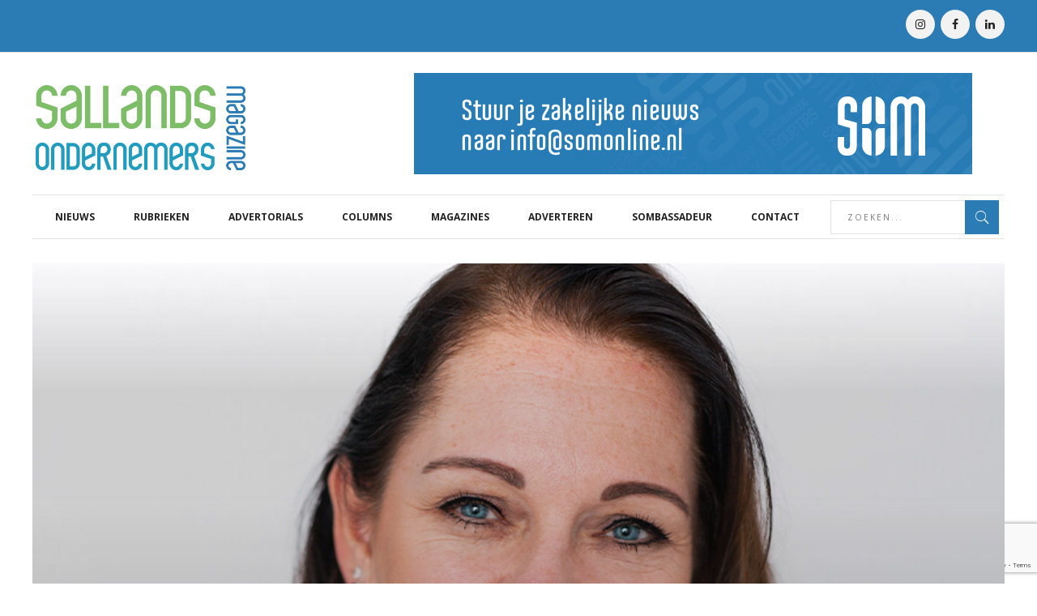

--- FILE ---
content_type: text/html; charset=UTF-8
request_url: https://www.somonline.nl/alles-begint-met-een-goed-verhaal/
body_size: 26211
content:
<!DOCTYPE html>
<html lang="nl-NL">
<head>
    	
        <meta charset="UTF-8"/>

        <link rel="profile" href="http://gmpg.org/xfn/11"/>
        <link rel="pingback" href="https://www.somonline.nl/xmlrpc.php"/>
                    <meta name="viewport" content="width=device-width,initial-scale=1,user-scalable=no">
        
	<meta name='robots' content='index, follow, max-image-preview:large, max-snippet:-1, max-video-preview:-1' />

	<!-- This site is optimized with the Yoast SEO plugin v26.7 - https://yoast.com/wordpress/plugins/seo/ -->
	<title>Alles begint met een goed verhaal - SOM</title>
	<meta name="description" content="Kinderen zijn er dol op. Met ingehouden adem luisteren ze graag naar spannende verhalen, maar laten we eerlijk zijn: ook volwassenen smullen ervan. Dat zie je duidelijk terug aan de populariteit van met name Instagram story’s." />
	<link rel="canonical" href="https://www.somonline.nl/alles-begint-met-een-goed-verhaal/" />
	<meta name="author" content="SOM online" />
	<meta name="twitter:label1" content="Geschreven door" />
	<meta name="twitter:data1" content="SOM online" />
	<meta name="twitter:label2" content="Geschatte leestijd" />
	<meta name="twitter:data2" content="2 minuten" />
	<script type="application/ld+json" class="yoast-schema-graph">{"@context":"https://schema.org","@graph":[{"@type":"Article","@id":"https://www.somonline.nl/alles-begint-met-een-goed-verhaal/#article","isPartOf":{"@id":"https://www.somonline.nl/alles-begint-met-een-goed-verhaal/"},"author":{"name":"SOM online","@id":"https://www.somonline.nl/#/schema/person/c5faf2b46154e7d76b0a140dfc8035d7"},"headline":"Alles begint met een goed verhaal","datePublished":"2022-06-23T10:24:11+00:00","dateModified":"2022-06-27T07:47:10+00:00","mainEntityOfPage":{"@id":"https://www.somonline.nl/alles-begint-met-een-goed-verhaal/"},"wordCount":370,"image":{"@id":"https://www.somonline.nl/alles-begint-met-een-goed-verhaal/#primaryimage"},"thumbnailUrl":"https://www.somonline.nl/wp-content/uploads/2021/12/judith.jpg","articleSection":["SOM's column"],"inLanguage":"nl-NL"},{"@type":"WebPage","@id":"https://www.somonline.nl/alles-begint-met-een-goed-verhaal/","url":"https://www.somonline.nl/alles-begint-met-een-goed-verhaal/","name":"Alles begint met een goed verhaal - SOM","isPartOf":{"@id":"https://www.somonline.nl/#website"},"primaryImageOfPage":{"@id":"https://www.somonline.nl/alles-begint-met-een-goed-verhaal/#primaryimage"},"image":{"@id":"https://www.somonline.nl/alles-begint-met-een-goed-verhaal/#primaryimage"},"thumbnailUrl":"https://www.somonline.nl/wp-content/uploads/2021/12/judith.jpg","datePublished":"2022-06-23T10:24:11+00:00","dateModified":"2022-06-27T07:47:10+00:00","author":{"@id":"https://www.somonline.nl/#/schema/person/c5faf2b46154e7d76b0a140dfc8035d7"},"description":"Kinderen zijn er dol op. Met ingehouden adem luisteren ze graag naar spannende verhalen, maar laten we eerlijk zijn: ook volwassenen smullen ervan. Dat zie je duidelijk terug aan de populariteit van met name Instagram story’s.","breadcrumb":{"@id":"https://www.somonline.nl/alles-begint-met-een-goed-verhaal/#breadcrumb"},"inLanguage":"nl-NL","potentialAction":[{"@type":"ReadAction","target":["https://www.somonline.nl/alles-begint-met-een-goed-verhaal/"]}]},{"@type":"ImageObject","inLanguage":"nl-NL","@id":"https://www.somonline.nl/alles-begint-met-een-goed-verhaal/#primaryimage","url":"https://www.somonline.nl/wp-content/uploads/2021/12/judith.jpg","contentUrl":"https://www.somonline.nl/wp-content/uploads/2021/12/judith.jpg","width":820,"height":510},{"@type":"BreadcrumbList","@id":"https://www.somonline.nl/alles-begint-met-een-goed-verhaal/#breadcrumb","itemListElement":[{"@type":"ListItem","position":1,"name":"Home","item":"https://www.somonline.nl/"},{"@type":"ListItem","position":2,"name":"Alles begint met een goed verhaal"}]},{"@type":"WebSite","@id":"https://www.somonline.nl/#website","url":"https://www.somonline.nl/","name":"SOM","description":"Sallands Ondernemers Magazine","potentialAction":[{"@type":"SearchAction","target":{"@type":"EntryPoint","urlTemplate":"https://www.somonline.nl/?s={search_term_string}"},"query-input":{"@type":"PropertyValueSpecification","valueRequired":true,"valueName":"search_term_string"}}],"inLanguage":"nl-NL"},{"@type":"Person","@id":"https://www.somonline.nl/#/schema/person/c5faf2b46154e7d76b0a140dfc8035d7","name":"SOM online","url":"https://www.somonline.nl/author/n35media/"}]}</script>
	<!-- / Yoast SEO plugin. -->


<!-- Hubbub v.1.36.3 https://morehubbub.com/ -->
<meta property="og:locale" content="nl_NL" />
<meta property="og:type" content="article" />
<meta property="og:title" content="Alles begint met een  goed verhaal" />
<meta property="og:description" content="Kinderen zijn er dol op. Met ingehouden adem luisteren ze graag naar spannende verhalen, maar laten we eerlijk zijn: ook volwassenen smullen ervan. Dat zie je duidelijk terug aan de populariteit van met name Instagram story’s." />
<meta property="og:url" content="https://www.somonline.nl/alles-begint-met-een-goed-verhaal/" />
<meta property="og:site_name" content="SOM" />
<meta property="og:updated_time" content="2022-06-27T09:47:10+00:00" />
<meta property="article:published_time" content="2022-06-23T12:24:11+00:00" />
<meta property="article:modified_time" content="2022-06-27T09:47:10+00:00" />
<meta name="twitter:card" content="summary_large_image" />
<meta name="twitter:title" content="Alles begint met een  goed verhaal" />
<meta name="twitter:description" content="Kinderen zijn er dol op. Met ingehouden adem luisteren ze graag naar spannende verhalen, maar laten we eerlijk zijn: ook volwassenen smullen ervan. Dat zie je duidelijk terug aan de populariteit van met name Instagram story’s." />
<meta class="flipboard-article" content="Kinderen zijn er dol op. Met ingehouden adem luisteren ze graag naar spannende verhalen, maar laten we eerlijk zijn: ook volwassenen smullen ervan. Dat zie je duidelijk terug aan de populariteit van met name Instagram story’s." />
<meta property="og:image" content="https://www.somonline.nl/wp-content/uploads/2021/12/judith.jpg" />
<meta name="twitter:image" content="https://www.somonline.nl/wp-content/uploads/2021/12/judith.jpg" />
<meta property="og:image:width" content="820" />
<meta property="og:image:height" content="510" />
<!-- Hubbub v.1.36.3 https://morehubbub.com/ -->
<link rel='dns-prefetch' href='//fonts.googleapis.com' />
<link rel="alternate" type="application/rss+xml" title="SOM &raquo; feed" href="https://www.somonline.nl/feed/" />
<link rel="alternate" type="application/rss+xml" title="SOM &raquo; reacties feed" href="https://www.somonline.nl/comments/feed/" />
<style type="text/css">.brave_popup{display:none}</style><script data-no-optimize="1"> var brave_popup_data = {}; var bravepop_emailValidation=false; var brave_popup_videos = {};  var brave_popup_formData = {};var brave_popup_adminUser = false; var brave_popup_pageInfo = {"type":"single","pageID":7779,"singleType":"post"};  var bravepop_emailSuggestions={};</script><link rel="alternate" title="oEmbed (JSON)" type="application/json+oembed" href="https://www.somonline.nl/wp-json/oembed/1.0/embed?url=https%3A%2F%2Fwww.somonline.nl%2Falles-begint-met-een-goed-verhaal%2F" />
<link rel="alternate" title="oEmbed (XML)" type="text/xml+oembed" href="https://www.somonline.nl/wp-json/oembed/1.0/embed?url=https%3A%2F%2Fwww.somonline.nl%2Falles-begint-met-een-goed-verhaal%2F&#038;format=xml" />
<style id='wp-img-auto-sizes-contain-inline-css' type='text/css'>
img:is([sizes=auto i],[sizes^="auto," i]){contain-intrinsic-size:3000px 1500px}
/*# sourceURL=wp-img-auto-sizes-contain-inline-css */
</style>
<style id='wp-emoji-styles-inline-css' type='text/css'>

	img.wp-smiley, img.emoji {
		display: inline !important;
		border: none !important;
		box-shadow: none !important;
		height: 1em !important;
		width: 1em !important;
		margin: 0 0.07em !important;
		vertical-align: -0.1em !important;
		background: none !important;
		padding: 0 !important;
	}
/*# sourceURL=wp-emoji-styles-inline-css */
</style>
<style id='wp-block-library-inline-css' type='text/css'>
:root{--wp-block-synced-color:#7a00df;--wp-block-synced-color--rgb:122,0,223;--wp-bound-block-color:var(--wp-block-synced-color);--wp-editor-canvas-background:#ddd;--wp-admin-theme-color:#007cba;--wp-admin-theme-color--rgb:0,124,186;--wp-admin-theme-color-darker-10:#006ba1;--wp-admin-theme-color-darker-10--rgb:0,107,160.5;--wp-admin-theme-color-darker-20:#005a87;--wp-admin-theme-color-darker-20--rgb:0,90,135;--wp-admin-border-width-focus:2px}@media (min-resolution:192dpi){:root{--wp-admin-border-width-focus:1.5px}}.wp-element-button{cursor:pointer}:root .has-very-light-gray-background-color{background-color:#eee}:root .has-very-dark-gray-background-color{background-color:#313131}:root .has-very-light-gray-color{color:#eee}:root .has-very-dark-gray-color{color:#313131}:root .has-vivid-green-cyan-to-vivid-cyan-blue-gradient-background{background:linear-gradient(135deg,#00d084,#0693e3)}:root .has-purple-crush-gradient-background{background:linear-gradient(135deg,#34e2e4,#4721fb 50%,#ab1dfe)}:root .has-hazy-dawn-gradient-background{background:linear-gradient(135deg,#faaca8,#dad0ec)}:root .has-subdued-olive-gradient-background{background:linear-gradient(135deg,#fafae1,#67a671)}:root .has-atomic-cream-gradient-background{background:linear-gradient(135deg,#fdd79a,#004a59)}:root .has-nightshade-gradient-background{background:linear-gradient(135deg,#330968,#31cdcf)}:root .has-midnight-gradient-background{background:linear-gradient(135deg,#020381,#2874fc)}:root{--wp--preset--font-size--normal:16px;--wp--preset--font-size--huge:42px}.has-regular-font-size{font-size:1em}.has-larger-font-size{font-size:2.625em}.has-normal-font-size{font-size:var(--wp--preset--font-size--normal)}.has-huge-font-size{font-size:var(--wp--preset--font-size--huge)}.has-text-align-center{text-align:center}.has-text-align-left{text-align:left}.has-text-align-right{text-align:right}.has-fit-text{white-space:nowrap!important}#end-resizable-editor-section{display:none}.aligncenter{clear:both}.items-justified-left{justify-content:flex-start}.items-justified-center{justify-content:center}.items-justified-right{justify-content:flex-end}.items-justified-space-between{justify-content:space-between}.screen-reader-text{border:0;clip-path:inset(50%);height:1px;margin:-1px;overflow:hidden;padding:0;position:absolute;width:1px;word-wrap:normal!important}.screen-reader-text:focus{background-color:#ddd;clip-path:none;color:#444;display:block;font-size:1em;height:auto;left:5px;line-height:normal;padding:15px 23px 14px;text-decoration:none;top:5px;width:auto;z-index:100000}html :where(.has-border-color){border-style:solid}html :where([style*=border-top-color]){border-top-style:solid}html :where([style*=border-right-color]){border-right-style:solid}html :where([style*=border-bottom-color]){border-bottom-style:solid}html :where([style*=border-left-color]){border-left-style:solid}html :where([style*=border-width]){border-style:solid}html :where([style*=border-top-width]){border-top-style:solid}html :where([style*=border-right-width]){border-right-style:solid}html :where([style*=border-bottom-width]){border-bottom-style:solid}html :where([style*=border-left-width]){border-left-style:solid}html :where(img[class*=wp-image-]){height:auto;max-width:100%}:where(figure){margin:0 0 1em}html :where(.is-position-sticky){--wp-admin--admin-bar--position-offset:var(--wp-admin--admin-bar--height,0px)}@media screen and (max-width:600px){html :where(.is-position-sticky){--wp-admin--admin-bar--position-offset:0px}}

/*# sourceURL=wp-block-library-inline-css */
</style><style id='wp-block-image-inline-css' type='text/css'>
.wp-block-image>a,.wp-block-image>figure>a{display:inline-block}.wp-block-image img{box-sizing:border-box;height:auto;max-width:100%;vertical-align:bottom}@media not (prefers-reduced-motion){.wp-block-image img.hide{visibility:hidden}.wp-block-image img.show{animation:show-content-image .4s}}.wp-block-image[style*=border-radius] img,.wp-block-image[style*=border-radius]>a{border-radius:inherit}.wp-block-image.has-custom-border img{box-sizing:border-box}.wp-block-image.aligncenter{text-align:center}.wp-block-image.alignfull>a,.wp-block-image.alignwide>a{width:100%}.wp-block-image.alignfull img,.wp-block-image.alignwide img{height:auto;width:100%}.wp-block-image .aligncenter,.wp-block-image .alignleft,.wp-block-image .alignright,.wp-block-image.aligncenter,.wp-block-image.alignleft,.wp-block-image.alignright{display:table}.wp-block-image .aligncenter>figcaption,.wp-block-image .alignleft>figcaption,.wp-block-image .alignright>figcaption,.wp-block-image.aligncenter>figcaption,.wp-block-image.alignleft>figcaption,.wp-block-image.alignright>figcaption{caption-side:bottom;display:table-caption}.wp-block-image .alignleft{float:left;margin:.5em 1em .5em 0}.wp-block-image .alignright{float:right;margin:.5em 0 .5em 1em}.wp-block-image .aligncenter{margin-left:auto;margin-right:auto}.wp-block-image :where(figcaption){margin-bottom:1em;margin-top:.5em}.wp-block-image.is-style-circle-mask img{border-radius:9999px}@supports ((-webkit-mask-image:none) or (mask-image:none)) or (-webkit-mask-image:none){.wp-block-image.is-style-circle-mask img{border-radius:0;-webkit-mask-image:url('data:image/svg+xml;utf8,<svg viewBox="0 0 100 100" xmlns="http://www.w3.org/2000/svg"><circle cx="50" cy="50" r="50"/></svg>');mask-image:url('data:image/svg+xml;utf8,<svg viewBox="0 0 100 100" xmlns="http://www.w3.org/2000/svg"><circle cx="50" cy="50" r="50"/></svg>');mask-mode:alpha;-webkit-mask-position:center;mask-position:center;-webkit-mask-repeat:no-repeat;mask-repeat:no-repeat;-webkit-mask-size:contain;mask-size:contain}}:root :where(.wp-block-image.is-style-rounded img,.wp-block-image .is-style-rounded img){border-radius:9999px}.wp-block-image figure{margin:0}.wp-lightbox-container{display:flex;flex-direction:column;position:relative}.wp-lightbox-container img{cursor:zoom-in}.wp-lightbox-container img:hover+button{opacity:1}.wp-lightbox-container button{align-items:center;backdrop-filter:blur(16px) saturate(180%);background-color:#5a5a5a40;border:none;border-radius:4px;cursor:zoom-in;display:flex;height:20px;justify-content:center;opacity:0;padding:0;position:absolute;right:16px;text-align:center;top:16px;width:20px;z-index:100}@media not (prefers-reduced-motion){.wp-lightbox-container button{transition:opacity .2s ease}}.wp-lightbox-container button:focus-visible{outline:3px auto #5a5a5a40;outline:3px auto -webkit-focus-ring-color;outline-offset:3px}.wp-lightbox-container button:hover{cursor:pointer;opacity:1}.wp-lightbox-container button:focus{opacity:1}.wp-lightbox-container button:focus,.wp-lightbox-container button:hover,.wp-lightbox-container button:not(:hover):not(:active):not(.has-background){background-color:#5a5a5a40;border:none}.wp-lightbox-overlay{box-sizing:border-box;cursor:zoom-out;height:100vh;left:0;overflow:hidden;position:fixed;top:0;visibility:hidden;width:100%;z-index:100000}.wp-lightbox-overlay .close-button{align-items:center;cursor:pointer;display:flex;justify-content:center;min-height:40px;min-width:40px;padding:0;position:absolute;right:calc(env(safe-area-inset-right) + 16px);top:calc(env(safe-area-inset-top) + 16px);z-index:5000000}.wp-lightbox-overlay .close-button:focus,.wp-lightbox-overlay .close-button:hover,.wp-lightbox-overlay .close-button:not(:hover):not(:active):not(.has-background){background:none;border:none}.wp-lightbox-overlay .lightbox-image-container{height:var(--wp--lightbox-container-height);left:50%;overflow:hidden;position:absolute;top:50%;transform:translate(-50%,-50%);transform-origin:top left;width:var(--wp--lightbox-container-width);z-index:9999999999}.wp-lightbox-overlay .wp-block-image{align-items:center;box-sizing:border-box;display:flex;height:100%;justify-content:center;margin:0;position:relative;transform-origin:0 0;width:100%;z-index:3000000}.wp-lightbox-overlay .wp-block-image img{height:var(--wp--lightbox-image-height);min-height:var(--wp--lightbox-image-height);min-width:var(--wp--lightbox-image-width);width:var(--wp--lightbox-image-width)}.wp-lightbox-overlay .wp-block-image figcaption{display:none}.wp-lightbox-overlay button{background:none;border:none}.wp-lightbox-overlay .scrim{background-color:#fff;height:100%;opacity:.9;position:absolute;width:100%;z-index:2000000}.wp-lightbox-overlay.active{visibility:visible}@media not (prefers-reduced-motion){.wp-lightbox-overlay.active{animation:turn-on-visibility .25s both}.wp-lightbox-overlay.active img{animation:turn-on-visibility .35s both}.wp-lightbox-overlay.show-closing-animation:not(.active){animation:turn-off-visibility .35s both}.wp-lightbox-overlay.show-closing-animation:not(.active) img{animation:turn-off-visibility .25s both}.wp-lightbox-overlay.zoom.active{animation:none;opacity:1;visibility:visible}.wp-lightbox-overlay.zoom.active .lightbox-image-container{animation:lightbox-zoom-in .4s}.wp-lightbox-overlay.zoom.active .lightbox-image-container img{animation:none}.wp-lightbox-overlay.zoom.active .scrim{animation:turn-on-visibility .4s forwards}.wp-lightbox-overlay.zoom.show-closing-animation:not(.active){animation:none}.wp-lightbox-overlay.zoom.show-closing-animation:not(.active) .lightbox-image-container{animation:lightbox-zoom-out .4s}.wp-lightbox-overlay.zoom.show-closing-animation:not(.active) .lightbox-image-container img{animation:none}.wp-lightbox-overlay.zoom.show-closing-animation:not(.active) .scrim{animation:turn-off-visibility .4s forwards}}@keyframes show-content-image{0%{visibility:hidden}99%{visibility:hidden}to{visibility:visible}}@keyframes turn-on-visibility{0%{opacity:0}to{opacity:1}}@keyframes turn-off-visibility{0%{opacity:1;visibility:visible}99%{opacity:0;visibility:visible}to{opacity:0;visibility:hidden}}@keyframes lightbox-zoom-in{0%{transform:translate(calc((-100vw + var(--wp--lightbox-scrollbar-width))/2 + var(--wp--lightbox-initial-left-position)),calc(-50vh + var(--wp--lightbox-initial-top-position))) scale(var(--wp--lightbox-scale))}to{transform:translate(-50%,-50%) scale(1)}}@keyframes lightbox-zoom-out{0%{transform:translate(-50%,-50%) scale(1);visibility:visible}99%{visibility:visible}to{transform:translate(calc((-100vw + var(--wp--lightbox-scrollbar-width))/2 + var(--wp--lightbox-initial-left-position)),calc(-50vh + var(--wp--lightbox-initial-top-position))) scale(var(--wp--lightbox-scale));visibility:hidden}}
/*# sourceURL=https://www.somonline.nl/wp-includes/blocks/image/style.min.css */
</style>
<style id='wp-block-paragraph-inline-css' type='text/css'>
.is-small-text{font-size:.875em}.is-regular-text{font-size:1em}.is-large-text{font-size:2.25em}.is-larger-text{font-size:3em}.has-drop-cap:not(:focus):first-letter{float:left;font-size:8.4em;font-style:normal;font-weight:100;line-height:.68;margin:.05em .1em 0 0;text-transform:uppercase}body.rtl .has-drop-cap:not(:focus):first-letter{float:none;margin-left:.1em}p.has-drop-cap.has-background{overflow:hidden}:root :where(p.has-background){padding:1.25em 2.375em}:where(p.has-text-color:not(.has-link-color)) a{color:inherit}p.has-text-align-left[style*="writing-mode:vertical-lr"],p.has-text-align-right[style*="writing-mode:vertical-rl"]{rotate:180deg}
/*# sourceURL=https://www.somonline.nl/wp-includes/blocks/paragraph/style.min.css */
</style>
<link rel='stylesheet' id='wc-blocks-style-css' href='https://www.somonline.nl/wp-content/plugins/woocommerce/assets/client/blocks/wc-blocks.css?ver=wc-10.4.3' type='text/css' media='all' />
<style id='global-styles-inline-css' type='text/css'>
:root{--wp--preset--aspect-ratio--square: 1;--wp--preset--aspect-ratio--4-3: 4/3;--wp--preset--aspect-ratio--3-4: 3/4;--wp--preset--aspect-ratio--3-2: 3/2;--wp--preset--aspect-ratio--2-3: 2/3;--wp--preset--aspect-ratio--16-9: 16/9;--wp--preset--aspect-ratio--9-16: 9/16;--wp--preset--color--black: #000000;--wp--preset--color--cyan-bluish-gray: #abb8c3;--wp--preset--color--white: #ffffff;--wp--preset--color--pale-pink: #f78da7;--wp--preset--color--vivid-red: #cf2e2e;--wp--preset--color--luminous-vivid-orange: #ff6900;--wp--preset--color--luminous-vivid-amber: #fcb900;--wp--preset--color--light-green-cyan: #7bdcb5;--wp--preset--color--vivid-green-cyan: #00d084;--wp--preset--color--pale-cyan-blue: #8ed1fc;--wp--preset--color--vivid-cyan-blue: #0693e3;--wp--preset--color--vivid-purple: #9b51e0;--wp--preset--gradient--vivid-cyan-blue-to-vivid-purple: linear-gradient(135deg,rgb(6,147,227) 0%,rgb(155,81,224) 100%);--wp--preset--gradient--light-green-cyan-to-vivid-green-cyan: linear-gradient(135deg,rgb(122,220,180) 0%,rgb(0,208,130) 100%);--wp--preset--gradient--luminous-vivid-amber-to-luminous-vivid-orange: linear-gradient(135deg,rgb(252,185,0) 0%,rgb(255,105,0) 100%);--wp--preset--gradient--luminous-vivid-orange-to-vivid-red: linear-gradient(135deg,rgb(255,105,0) 0%,rgb(207,46,46) 100%);--wp--preset--gradient--very-light-gray-to-cyan-bluish-gray: linear-gradient(135deg,rgb(238,238,238) 0%,rgb(169,184,195) 100%);--wp--preset--gradient--cool-to-warm-spectrum: linear-gradient(135deg,rgb(74,234,220) 0%,rgb(151,120,209) 20%,rgb(207,42,186) 40%,rgb(238,44,130) 60%,rgb(251,105,98) 80%,rgb(254,248,76) 100%);--wp--preset--gradient--blush-light-purple: linear-gradient(135deg,rgb(255,206,236) 0%,rgb(152,150,240) 100%);--wp--preset--gradient--blush-bordeaux: linear-gradient(135deg,rgb(254,205,165) 0%,rgb(254,45,45) 50%,rgb(107,0,62) 100%);--wp--preset--gradient--luminous-dusk: linear-gradient(135deg,rgb(255,203,112) 0%,rgb(199,81,192) 50%,rgb(65,88,208) 100%);--wp--preset--gradient--pale-ocean: linear-gradient(135deg,rgb(255,245,203) 0%,rgb(182,227,212) 50%,rgb(51,167,181) 100%);--wp--preset--gradient--electric-grass: linear-gradient(135deg,rgb(202,248,128) 0%,rgb(113,206,126) 100%);--wp--preset--gradient--midnight: linear-gradient(135deg,rgb(2,3,129) 0%,rgb(40,116,252) 100%);--wp--preset--font-size--small: 13px;--wp--preset--font-size--medium: 20px;--wp--preset--font-size--large: 36px;--wp--preset--font-size--x-large: 42px;--wp--preset--font-family--ando: ando;--wp--preset--spacing--20: 0.44rem;--wp--preset--spacing--30: 0.67rem;--wp--preset--spacing--40: 1rem;--wp--preset--spacing--50: 1.5rem;--wp--preset--spacing--60: 2.25rem;--wp--preset--spacing--70: 3.38rem;--wp--preset--spacing--80: 5.06rem;--wp--preset--shadow--natural: 6px 6px 9px rgba(0, 0, 0, 0.2);--wp--preset--shadow--deep: 12px 12px 50px rgba(0, 0, 0, 0.4);--wp--preset--shadow--sharp: 6px 6px 0px rgba(0, 0, 0, 0.2);--wp--preset--shadow--outlined: 6px 6px 0px -3px rgb(255, 255, 255), 6px 6px rgb(0, 0, 0);--wp--preset--shadow--crisp: 6px 6px 0px rgb(0, 0, 0);}:where(body) { margin: 0; }.wp-site-blocks > .alignleft { float: left; margin-right: 2em; }.wp-site-blocks > .alignright { float: right; margin-left: 2em; }.wp-site-blocks > .aligncenter { justify-content: center; margin-left: auto; margin-right: auto; }:where(.is-layout-flex){gap: 0.5em;}:where(.is-layout-grid){gap: 0.5em;}.is-layout-flow > .alignleft{float: left;margin-inline-start: 0;margin-inline-end: 2em;}.is-layout-flow > .alignright{float: right;margin-inline-start: 2em;margin-inline-end: 0;}.is-layout-flow > .aligncenter{margin-left: auto !important;margin-right: auto !important;}.is-layout-constrained > .alignleft{float: left;margin-inline-start: 0;margin-inline-end: 2em;}.is-layout-constrained > .alignright{float: right;margin-inline-start: 2em;margin-inline-end: 0;}.is-layout-constrained > .aligncenter{margin-left: auto !important;margin-right: auto !important;}.is-layout-constrained > :where(:not(.alignleft):not(.alignright):not(.alignfull)){margin-left: auto !important;margin-right: auto !important;}body .is-layout-flex{display: flex;}.is-layout-flex{flex-wrap: wrap;align-items: center;}.is-layout-flex > :is(*, div){margin: 0;}body .is-layout-grid{display: grid;}.is-layout-grid > :is(*, div){margin: 0;}body{padding-top: 0px;padding-right: 0px;padding-bottom: 0px;padding-left: 0px;}a:where(:not(.wp-element-button)){text-decoration: underline;}:root :where(.wp-element-button, .wp-block-button__link){background-color: #32373c;border-width: 0;color: #fff;font-family: inherit;font-size: inherit;font-style: inherit;font-weight: inherit;letter-spacing: inherit;line-height: inherit;padding-top: calc(0.667em + 2px);padding-right: calc(1.333em + 2px);padding-bottom: calc(0.667em + 2px);padding-left: calc(1.333em + 2px);text-decoration: none;text-transform: inherit;}.has-black-color{color: var(--wp--preset--color--black) !important;}.has-cyan-bluish-gray-color{color: var(--wp--preset--color--cyan-bluish-gray) !important;}.has-white-color{color: var(--wp--preset--color--white) !important;}.has-pale-pink-color{color: var(--wp--preset--color--pale-pink) !important;}.has-vivid-red-color{color: var(--wp--preset--color--vivid-red) !important;}.has-luminous-vivid-orange-color{color: var(--wp--preset--color--luminous-vivid-orange) !important;}.has-luminous-vivid-amber-color{color: var(--wp--preset--color--luminous-vivid-amber) !important;}.has-light-green-cyan-color{color: var(--wp--preset--color--light-green-cyan) !important;}.has-vivid-green-cyan-color{color: var(--wp--preset--color--vivid-green-cyan) !important;}.has-pale-cyan-blue-color{color: var(--wp--preset--color--pale-cyan-blue) !important;}.has-vivid-cyan-blue-color{color: var(--wp--preset--color--vivid-cyan-blue) !important;}.has-vivid-purple-color{color: var(--wp--preset--color--vivid-purple) !important;}.has-black-background-color{background-color: var(--wp--preset--color--black) !important;}.has-cyan-bluish-gray-background-color{background-color: var(--wp--preset--color--cyan-bluish-gray) !important;}.has-white-background-color{background-color: var(--wp--preset--color--white) !important;}.has-pale-pink-background-color{background-color: var(--wp--preset--color--pale-pink) !important;}.has-vivid-red-background-color{background-color: var(--wp--preset--color--vivid-red) !important;}.has-luminous-vivid-orange-background-color{background-color: var(--wp--preset--color--luminous-vivid-orange) !important;}.has-luminous-vivid-amber-background-color{background-color: var(--wp--preset--color--luminous-vivid-amber) !important;}.has-light-green-cyan-background-color{background-color: var(--wp--preset--color--light-green-cyan) !important;}.has-vivid-green-cyan-background-color{background-color: var(--wp--preset--color--vivid-green-cyan) !important;}.has-pale-cyan-blue-background-color{background-color: var(--wp--preset--color--pale-cyan-blue) !important;}.has-vivid-cyan-blue-background-color{background-color: var(--wp--preset--color--vivid-cyan-blue) !important;}.has-vivid-purple-background-color{background-color: var(--wp--preset--color--vivid-purple) !important;}.has-black-border-color{border-color: var(--wp--preset--color--black) !important;}.has-cyan-bluish-gray-border-color{border-color: var(--wp--preset--color--cyan-bluish-gray) !important;}.has-white-border-color{border-color: var(--wp--preset--color--white) !important;}.has-pale-pink-border-color{border-color: var(--wp--preset--color--pale-pink) !important;}.has-vivid-red-border-color{border-color: var(--wp--preset--color--vivid-red) !important;}.has-luminous-vivid-orange-border-color{border-color: var(--wp--preset--color--luminous-vivid-orange) !important;}.has-luminous-vivid-amber-border-color{border-color: var(--wp--preset--color--luminous-vivid-amber) !important;}.has-light-green-cyan-border-color{border-color: var(--wp--preset--color--light-green-cyan) !important;}.has-vivid-green-cyan-border-color{border-color: var(--wp--preset--color--vivid-green-cyan) !important;}.has-pale-cyan-blue-border-color{border-color: var(--wp--preset--color--pale-cyan-blue) !important;}.has-vivid-cyan-blue-border-color{border-color: var(--wp--preset--color--vivid-cyan-blue) !important;}.has-vivid-purple-border-color{border-color: var(--wp--preset--color--vivid-purple) !important;}.has-vivid-cyan-blue-to-vivid-purple-gradient-background{background: var(--wp--preset--gradient--vivid-cyan-blue-to-vivid-purple) !important;}.has-light-green-cyan-to-vivid-green-cyan-gradient-background{background: var(--wp--preset--gradient--light-green-cyan-to-vivid-green-cyan) !important;}.has-luminous-vivid-amber-to-luminous-vivid-orange-gradient-background{background: var(--wp--preset--gradient--luminous-vivid-amber-to-luminous-vivid-orange) !important;}.has-luminous-vivid-orange-to-vivid-red-gradient-background{background: var(--wp--preset--gradient--luminous-vivid-orange-to-vivid-red) !important;}.has-very-light-gray-to-cyan-bluish-gray-gradient-background{background: var(--wp--preset--gradient--very-light-gray-to-cyan-bluish-gray) !important;}.has-cool-to-warm-spectrum-gradient-background{background: var(--wp--preset--gradient--cool-to-warm-spectrum) !important;}.has-blush-light-purple-gradient-background{background: var(--wp--preset--gradient--blush-light-purple) !important;}.has-blush-bordeaux-gradient-background{background: var(--wp--preset--gradient--blush-bordeaux) !important;}.has-luminous-dusk-gradient-background{background: var(--wp--preset--gradient--luminous-dusk) !important;}.has-pale-ocean-gradient-background{background: var(--wp--preset--gradient--pale-ocean) !important;}.has-electric-grass-gradient-background{background: var(--wp--preset--gradient--electric-grass) !important;}.has-midnight-gradient-background{background: var(--wp--preset--gradient--midnight) !important;}.has-small-font-size{font-size: var(--wp--preset--font-size--small) !important;}.has-medium-font-size{font-size: var(--wp--preset--font-size--medium) !important;}.has-large-font-size{font-size: var(--wp--preset--font-size--large) !important;}.has-x-large-font-size{font-size: var(--wp--preset--font-size--x-large) !important;}.has-ando-font-family{font-family: var(--wp--preset--font-family--ando) !important;}
/*# sourceURL=global-styles-inline-css */
</style>

<link rel='stylesheet' id='contact-form-7-css' href='https://www.somonline.nl/wp-content/plugins/contact-form-7/includes/css/styles.css?ver=6.1.4' type='text/css' media='all' />
<link rel='stylesheet' id='uaf_client_css-css' href='https://www.somonline.nl/wp-content/uploads/useanyfont/uaf.css?ver=1765440642' type='text/css' media='all' />
<style id='woocommerce-inline-inline-css' type='text/css'>
.woocommerce form .form-row .required { visibility: visible; }
/*# sourceURL=woocommerce-inline-inline-css */
</style>
<link rel='stylesheet' id='trp-language-switcher-style-css' href='https://www.somonline.nl/wp-content/plugins/translatepress-multilingual/assets/css/trp-language-switcher.css?ver=3.0.6' type='text/css' media='all' />
<link rel='stylesheet' id='dashicons-css' href='https://www.somonline.nl/wp-includes/css/dashicons.min.css?ver=6.9' type='text/css' media='all' />
<link rel='stylesheet' id='readanddigest-default-style-css' href='https://www.somonline.nl/wp-content/themes/readanddigest/style.css?ver=6.9' type='text/css' media='all' />
<link rel='stylesheet' id='readanddigest-default-child-style-css' href='https://www.somonline.nl/wp-content/themes/readanddigest-child/style.css?ver=6.9' type='text/css' media='all' />
<link rel='stylesheet' id='readanddigest-modules-css' href='https://www.somonline.nl/wp-content/themes/readanddigest/assets/css/modules.min.css?ver=6.9' type='text/css' media='all' />
<style id='readanddigest-modules-inline-css' type='text/css'>
.page-id-1753 .eltdf-page-header .eltdf-logo-area .eltdf-logo-wrapper a img,
.page-id-1618 .eltdf-page-header .eltdf-logo-area .eltdf-logo-wrapper a img{
    display: none;
}

.page-id-1753 .eltdf-page-header .eltdf-logo-area .eltdf-logo-wrapper a,
.page-id-1618 .eltdf-page-header .eltdf-logo-area .eltdf-logo-wrapper a{
    height: 71px !important;
    width: 348px !important;
    background-image: url('https://www.somonline.nl/wp-content/uploads/2016/02/logo-left.png');
    background-size: cover;
}

.page-id-4390 footer .widget.eltdf-rpc-holder .eltdf-rpc-inner ul li:nth-child(3){
    display: none;
}

.page-id-4390.eltdf-grid-1000 .eltdf-sticky-header .eltdf-main-menu > ul > li > a span.item_inner, 
.page-id-4390.eltdf-grid-1100 .eltdf-sticky-header .eltdf-main-menu > ul > li > a span.item_inner{
     padding: 0px 10px;
}

@media only screen and (min-width: 1024px) and (max-width: 1200px) {
    .eltdf-main-menu > ul > li > a span.item_inner{
        padding: 0px 12px;
    }
}



.eltdf-title-subtitle-holder-inner {
    margin-top: 100px !important;
}
	@media only screen and (min-width: 1024px) and (max-width: 1400px){}
/*# sourceURL=readanddigest-modules-inline-css */
</style>
<link rel='stylesheet' id='font-awesome-css' href='https://www.somonline.nl/wp-content/themes/readanddigest/assets/css/font-awesome/css/font-awesome.min.css?ver=6.9' type='text/css' media='all' />
<link rel='stylesheet' id='font-elegant-css' href='https://www.somonline.nl/wp-content/themes/readanddigest/assets/css/elegant-icons/style.min.css?ver=6.9' type='text/css' media='all' />
<link rel='stylesheet' id='ion-icons-css' href='https://www.somonline.nl/wp-content/themes/readanddigest/assets/css/ion-icons/css/ionicons.min.css?ver=6.9' type='text/css' media='all' />
<link rel='stylesheet' id='linea-icons-css' href='https://www.somonline.nl/wp-content/themes/readanddigest/assets/css/linea-icons/style.css?ver=6.9' type='text/css' media='all' />
<link rel='stylesheet' id='mediaelement-css' href='https://www.somonline.nl/wp-includes/js/mediaelement/mediaelementplayer-legacy.min.css?ver=4.2.17' type='text/css' media='all' />
<link rel='stylesheet' id='wp-mediaelement-css' href='https://www.somonline.nl/wp-includes/js/mediaelement/wp-mediaelement.min.css?ver=6.9' type='text/css' media='all' />
<link rel='stylesheet' id='readanddigest-modules-responsive-css' href='https://www.somonline.nl/wp-content/themes/readanddigest/assets/css/modules-responsive.min.css?ver=6.9' type='text/css' media='all' />
<link rel='stylesheet' id='readanddigest-style-dynamic-responsive-css' href='https://www.somonline.nl/wp-content/themes/readanddigest/assets/css/style_dynamic_responsive.css?ver=1767616196' type='text/css' media='all' />
<link rel='stylesheet' id='readanddigest-style-dynamic-css' href='https://www.somonline.nl/wp-content/themes/readanddigest/assets/css/style_dynamic.css?ver=1767616196' type='text/css' media='all' />
<link rel='stylesheet' id='js_composer_front-css' href='https://www.somonline.nl/wp-content/plugins/js_composer/assets/css/js_composer.min.css?ver=8.7.2' type='text/css' media='all' />
<link rel='stylesheet' id='readanddigest-google-fonts-css' href='https://fonts.googleapis.com/css?family=Playfair+Display%3A100%2C100italic%2C200%2C200italic%2C300%2C300italic%2C400%2C400italic%2C500%2C500italic%2C600%2C600italic%2C700%2C700italic%2C800%2C800italic%2C900%2C900italic%7CRaleway%3A100%2C100italic%2C200%2C200italic%2C300%2C300italic%2C400%2C400italic%2C500%2C500italic%2C600%2C600italic%2C700%2C700italic%2C800%2C800italic%2C900%2C900italic%7COpen+Sans%3A100%2C100italic%2C200%2C200italic%2C300%2C300italic%2C400%2C400italic%2C500%2C500italic%2C600%2C600italic%2C700%2C700italic%2C800%2C800italic%2C900%2C900italic&#038;subset=latin%2Clatin-ext&#038;ver=1.0.0' type='text/css' media='all' />
<link rel='stylesheet' id='dflip-style-css' href='https://www.somonline.nl/wp-content/plugins/3d-flipbook-dflip-lite/assets/css/dflip.min.css?ver=2.4.20' type='text/css' media='all' />
<link rel='stylesheet' id='dpsp-frontend-style-pro-css' href='https://www.somonline.nl/wp-content/plugins/social-pug/assets/dist/style-frontend-pro.css?ver=1.36.3' type='text/css' media='all' />
<style id='dpsp-frontend-style-pro-inline-css' type='text/css'>

				@media screen and ( max-width : 720px ) {
					.dpsp-content-wrapper.dpsp-hide-on-mobile,
					.dpsp-share-text.dpsp-hide-on-mobile {
						display: none;
					}
					.dpsp-has-spacing .dpsp-networks-btns-wrapper li {
						margin:0 2% 10px 0;
					}
					.dpsp-network-btn.dpsp-has-label:not(.dpsp-has-count) {
						max-height: 40px;
						padding: 0;
						justify-content: center;
					}
					.dpsp-content-wrapper.dpsp-size-small .dpsp-network-btn.dpsp-has-label:not(.dpsp-has-count){
						max-height: 32px;
					}
					.dpsp-content-wrapper.dpsp-size-large .dpsp-network-btn.dpsp-has-label:not(.dpsp-has-count){
						max-height: 46px;
					}
				}
			
/*# sourceURL=dpsp-frontend-style-pro-inline-css */
</style>
<script type="text/javascript" src="https://www.somonline.nl/wp-includes/js/jquery/jquery.min.js?ver=3.7.1" id="jquery-core-js"></script>
<script type="text/javascript" src="https://www.somonline.nl/wp-includes/js/jquery/jquery-migrate.min.js?ver=3.4.1" id="jquery-migrate-js"></script>
<script type="text/javascript" src="https://www.somonline.nl/wp-content/plugins/woocommerce/assets/js/jquery-blockui/jquery.blockUI.min.js?ver=2.7.0-wc.10.4.3" id="wc-jquery-blockui-js" data-wp-strategy="defer"></script>
<script type="text/javascript" id="wc-add-to-cart-js-extra">
/* <![CDATA[ */
var wc_add_to_cart_params = {"ajax_url":"/wp-admin/admin-ajax.php","wc_ajax_url":"/?wc-ajax=%%endpoint%%","i18n_view_cart":"Bekijk winkelwagen","cart_url":"https://www.somonline.nl","is_cart":"","cart_redirect_after_add":"no"};
//# sourceURL=wc-add-to-cart-js-extra
/* ]]> */
</script>
<script type="text/javascript" src="https://www.somonline.nl/wp-content/plugins/woocommerce/assets/js/frontend/add-to-cart.min.js?ver=10.4.3" id="wc-add-to-cart-js" data-wp-strategy="defer"></script>
<script type="text/javascript" src="https://www.somonline.nl/wp-content/plugins/woocommerce/assets/js/js-cookie/js.cookie.min.js?ver=2.1.4-wc.10.4.3" id="wc-js-cookie-js" defer="defer" data-wp-strategy="defer"></script>
<script type="text/javascript" id="woocommerce-js-extra">
/* <![CDATA[ */
var woocommerce_params = {"ajax_url":"/wp-admin/admin-ajax.php","wc_ajax_url":"/?wc-ajax=%%endpoint%%","i18n_password_show":"Wachtwoord weergeven","i18n_password_hide":"Wachtwoord verbergen"};
//# sourceURL=woocommerce-js-extra
/* ]]> */
</script>
<script type="text/javascript" src="https://www.somonline.nl/wp-content/plugins/woocommerce/assets/js/frontend/woocommerce.min.js?ver=10.4.3" id="woocommerce-js" defer="defer" data-wp-strategy="defer"></script>
<script type="text/javascript" src="https://www.somonline.nl/wp-content/plugins/translatepress-multilingual/assets/js/trp-frontend-compatibility.js?ver=3.0.6" id="trp-frontend-compatibility-js"></script>
<script type="text/javascript" src="https://www.somonline.nl/wp-content/plugins/js_composer/assets/js/vendors/woocommerce-add-to-cart.js?ver=8.7.2" id="vc_woocommerce-add-to-cart-js-js"></script>
<script></script><link rel="https://api.w.org/" href="https://www.somonline.nl/wp-json/" /><link rel="alternate" title="JSON" type="application/json" href="https://www.somonline.nl/wp-json/wp/v2/posts/7779" /><link rel="EditURI" type="application/rsd+xml" title="RSD" href="https://www.somonline.nl/xmlrpc.php?rsd" />
<meta name="generator" content="WordPress 6.9" />
<meta name="generator" content="WooCommerce 10.4.3" />
<link rel='shortlink' href='https://www.somonline.nl/?p=7779' />
<!-- Google Tag Manager -->
<script>(function(w,d,s,l,i){w[l]=w[l]||[];w[l].push({'gtm.start':
new Date().getTime(),event:'gtm.js'});var f=d.getElementsByTagName(s)[0],
j=d.createElement(s),dl=l!='dataLayer'?'&l='+l:'';j.async=true;j.src=
'https://www.googletagmanager.com/gtm.js?id='+i+dl;f.parentNode.insertBefore(j,f);
})(window,document,'script','dataLayer','GTM-PGDB2FF');</script>
<!-- End Google Tag Manager --><link rel="alternate" hreflang="nl-NL" href="https://www.somonline.nl/alles-begint-met-een-goed-verhaal/"/>
<link rel="alternate" hreflang="nl" href="https://www.somonline.nl/alles-begint-met-een-goed-verhaal/"/>
	<noscript><style>.woocommerce-product-gallery{ opacity: 1 !important; }</style></noscript>
	<meta name="hubbub-info" description="Hubbub 1.36.3"><meta name="generator" content="Powered by WPBakery Page Builder - drag and drop page builder for WordPress."/>
<meta name="generator" content="Powered by Slider Revolution 6.7.40 - responsive, Mobile-Friendly Slider Plugin for WordPress with comfortable drag and drop interface." />
<style class='wp-fonts-local' type='text/css'>
@font-face{font-family:ando;font-style:normal;font-weight:400;font-display:fallback;src:url('https://www.somonline.nl/wp-content/uploads/useanyfont/8080Ando.woff2') format('woff2');}
</style>
<link rel="icon" href="https://www.somonline.nl/wp-content/uploads/2025/10/cropped-SOM_favicon-scaled-1-32x32.png" sizes="32x32" />
<link rel="icon" href="https://www.somonline.nl/wp-content/uploads/2025/10/cropped-SOM_favicon-scaled-1-192x192.png" sizes="192x192" />
<link rel="apple-touch-icon" href="https://www.somonline.nl/wp-content/uploads/2025/10/cropped-SOM_favicon-scaled-1-180x180.png" />
<meta name="msapplication-TileImage" content="https://www.somonline.nl/wp-content/uploads/2025/10/cropped-SOM_favicon-scaled-1-270x270.png" />
<script>function setREVStartSize(e){
			//window.requestAnimationFrame(function() {
				window.RSIW = window.RSIW===undefined ? window.innerWidth : window.RSIW;
				window.RSIH = window.RSIH===undefined ? window.innerHeight : window.RSIH;
				try {
					var pw = document.getElementById(e.c).parentNode.offsetWidth,
						newh;
					pw = pw===0 || isNaN(pw) || (e.l=="fullwidth" || e.layout=="fullwidth") ? window.RSIW : pw;
					e.tabw = e.tabw===undefined ? 0 : parseInt(e.tabw);
					e.thumbw = e.thumbw===undefined ? 0 : parseInt(e.thumbw);
					e.tabh = e.tabh===undefined ? 0 : parseInt(e.tabh);
					e.thumbh = e.thumbh===undefined ? 0 : parseInt(e.thumbh);
					e.tabhide = e.tabhide===undefined ? 0 : parseInt(e.tabhide);
					e.thumbhide = e.thumbhide===undefined ? 0 : parseInt(e.thumbhide);
					e.mh = e.mh===undefined || e.mh=="" || e.mh==="auto" ? 0 : parseInt(e.mh,0);
					if(e.layout==="fullscreen" || e.l==="fullscreen")
						newh = Math.max(e.mh,window.RSIH);
					else{
						e.gw = Array.isArray(e.gw) ? e.gw : [e.gw];
						for (var i in e.rl) if (e.gw[i]===undefined || e.gw[i]===0) e.gw[i] = e.gw[i-1];
						e.gh = e.el===undefined || e.el==="" || (Array.isArray(e.el) && e.el.length==0)? e.gh : e.el;
						e.gh = Array.isArray(e.gh) ? e.gh : [e.gh];
						for (var i in e.rl) if (e.gh[i]===undefined || e.gh[i]===0) e.gh[i] = e.gh[i-1];
											
						var nl = new Array(e.rl.length),
							ix = 0,
							sl;
						e.tabw = e.tabhide>=pw ? 0 : e.tabw;
						e.thumbw = e.thumbhide>=pw ? 0 : e.thumbw;
						e.tabh = e.tabhide>=pw ? 0 : e.tabh;
						e.thumbh = e.thumbhide>=pw ? 0 : e.thumbh;
						for (var i in e.rl) nl[i] = e.rl[i]<window.RSIW ? 0 : e.rl[i];
						sl = nl[0];
						for (var i in nl) if (sl>nl[i] && nl[i]>0) { sl = nl[i]; ix=i;}
						var m = pw>(e.gw[ix]+e.tabw+e.thumbw) ? 1 : (pw-(e.tabw+e.thumbw)) / (e.gw[ix]);
						newh =  (e.gh[ix] * m) + (e.tabh + e.thumbh);
					}
					var el = document.getElementById(e.c);
					if (el!==null && el) el.style.height = newh+"px";
					el = document.getElementById(e.c+"_wrapper");
					if (el!==null && el) {
						el.style.height = newh+"px";
						el.style.display = "block";
					}
				} catch(e){
					console.log("Failure at Presize of Slider:" + e)
				}
			//});
		  };</script>
		<style type="text/css" id="wp-custom-css">
			h6 {
    color: #2b7bb4!important;
}

.eltdf-mobile-header .eltdf-mobile-nav {
    display: none;
    background-color: #2b7bb4;
}

.eltdf-pt-info-section.clearfix {
    padding-top: 10px !important;
}

@media only screen and (max-width: 600px) {
    .eltdf-pswt-holder .eltdf-pswt-slides .eltdf-pswt-content {
        padding: 10px 10px;
    }
}

@media only screen and (max-width: 768px) {
    .eltdf-container-inner, .eltdf-grid, .eltdf-grid-section .eltdf-section-inner {
        width: 90%;
    }
}

@media only screen and (max-width: 768px) {
    footer .eltdf-footer-bottom-holder {
        height: auto;
        line-height: 14px;
        padding: 0 0;
    }
}


.eltdf-mobile-header .eltdf-mobile-header-inner {
    background-color: #fff;
    border-bottom: 1px solid #e4e4e4;
    box-sizing: border-box;
    height: 83px;
    position: relative;
    margin-bottom: 70px;
}

.eltdf-pswt-holder .eltdf-pswt-slides .eltdf-pswt-content .eltdf-pswt-info-section > div > div:last-child {
    margin: 0;
    color: white!important;
}

.eltdf-main-menu > ul > li > a {
 
    letter-spacing: 0px!important;
}

.eltdf-logo-wrapper a img {
    height: 60%;
    -webkit-transition: opacity .2s ease;
    -moz-transition: opacity .2s ease;
    transition: opacity .2s ease;
    padding-top: 34px;
}

.eltdf-top-bar {
    height: 65px!important;
}

@media only screen and (min-width: 1024px) {
    .eltdf-light .eltdf-top-bar {
        background-color: #2b7bb4;
        border-bottom: 1px solid #e4e4e4;
    }
}

.eltdf-drop-down .eltdf-menu-second .eltdf-menu-inner > ul, li.eltdf-menu-narrow .eltdf-menu-second .eltdf-menu-inner ul {
    position: relative;
    display: inline-block;
    vertical-align: middle;
    padding: 20px 0;
    background-color:#2b7bb4;
}

footer .eltdf-container {
    background-color: #7DBD67!important;
}

footer .widget.widget_archive>h6, footer .widget.widget_categories>h6, footer .widget.widget_meta>h6, footer .widget.widget_nav_menu>h6, footer .widget.widget_pages>h6, footer .widget.widget_recent_comments>h6 {color:white!Important;}

footer .widget ul {
    list-style: disclosure-closed;
    margin-left: 16px;
    padding: 0;
    color: white;
}
footer .widget.widget_archive ul li a, footer .widget.widget_categories ul li a, footer .widget.widget_meta ul li a, footer .widget.widget_nav_menu ul li a, footer .widget.widget_pages ul li a, footer .widget.widget_recent_comments ul li a {
    color: #ffffff;
    text-align: 0px;
}

footer .widget ul li {
    margin: 0 0 0px;
    line-height: 1.8;
}
footer .eltdf-footer-top:not(.eltdf-footer-top-full) .eltdf-container-inner {
    padding: 68px 0 17px;
}

.dpsp-share-text {display:none!important;}

.eltdf-post-item .eltdf-pt-info-section .eltdf-pt-info-section-right {
    float: right;
    display: none!important;
}#dpsp-content-bottom {display:none!important;}

.eltdf-post-pag-load-more .eltdf-bnl-navigation-holder .eltdf-bnl-load-more, .eltdf-post-pag-load-more .eltdf-bnl-navigation-holder .eltdf-bnl-load-more-loading {
    margin-top: 60px;
}

.single-post .eltdf-title.eltdf-title-has-thumbnail .eltdf-pt-info-section > div {
    padding: 0;
    color: white!Important;
}


footer .widget h1, footer .widget h2, footer .widget h3, footer .widget h4, footer .widget h5 {
    color: #fff;
    margin: 0 0 10px;
}

footer .widget h1, footer .widget h2, footer .widget h3, footer .widget h4, footer .widget h5 {
    color: #fff;
    margin: 0 0 10px;
}

h6 {
    font-size: 24px;
    line-height: 1.285714285714286em;
    color: #c99e66;
    letter-spacing: 1px;
    font-weight: 500;
    text-transform: uppercase;
}

.single-post .eltdf-title.eltdf-title-has-thumbnail .eltdf-title-holder .eltdf-title-text {
    color: #fff;
    padding: 0 0%;
}

.single-post .eltdf-title .eltdf-post-info-category a {
    color: white!important;
	
}
@media only screen and (min-width: 800px) {
.single-post .eltdf-title.eltdf-title-has-thumbnail .eltdf-pt-info-section {
    margin-bottom: -40px!important;
}

@media only screen and (min-width: 800px) {.single-post .eltdf-title.eltdf-title-has-thumbnail .eltdf-title-holder .eltdf-title-text {
		padding-top: 320px
}

.eltdf-logo-wrapper a img {
    height: 60%;
    -webkit-transition: opacity .2s ease;
    -moz-transition: opacity .2s ease;
    transition: opacity .2s ease;
    padding-top: 10px;
}
	
@media only screen and (min-width: 1024px) {
    .eltdf-light .eltdf-logo-wrapper a img.eltdf-dark-logo, .eltdf-light .eltdf-logo-wrapper a img.eltdf-normal-logo, .eltdf-light .eltdf-logo-wrapper a img.eltdf-transparent-logo {
        opacity: 0;
			padding-top: 25px
    }
}	
	
	h6 {
    font-size: 24px;
    line-height: 1.285714285714286em;
    color: #2b7bb4!important;
    letter-spacing: 1px;
    font-weight: 500;
    text-transform: uppercase;
}

.wpb_widgetised_column .widget > h6, aside.eltdf-sidebar .widget > h6 {
	font-size: 30px;}
	
	.eltdf-pt-six-item .eltdf-pt-six-image-holder .eltdf-pt-six-slide-link {
    width: 50%;
}
	
.nf-form-content button, .nf-form-content input[type="button"], .nf-form-content input[type="submit"] {
    background: #2b7bb4!important;
		text-transform: uppercase;
		font-weight: 600;
}

.nf-form-content button, .nf-form-content input[type="button"], .nf-form-content input[type="submit"]:hover {
	background-color: #229CBE!important;
	color: #ffffff!important;
}


		</style>
		<noscript><style> .wpb_animate_when_almost_visible { opacity: 1; }</style></noscript><link rel='stylesheet' id='bravepop_front_css-css' href='https://www.somonline.nl/wp-content/plugins/brave-popup-builder/assets/css/frontend.min.css?ver=6.9' type='text/css' media='all' />
<link rel='stylesheet' id='rs-plugin-settings-css' href='//www.somonline.nl/wp-content/plugins/revslider/sr6/assets/css/rs6.css?ver=6.7.40' type='text/css' media='all' />
<style id='rs-plugin-settings-inline-css' type='text/css'>
#rs-demo-id {}
/*# sourceURL=rs-plugin-settings-inline-css */
</style>
</head>
<body class="wp-singular post-template-default single single-post postid-7779 single-format-standard wp-theme-readanddigest wp-child-theme-readanddigest-child theme-readanddigest eltd-core-1.3 woocommerce-no-js translatepress-nl_NL readanddigest child-child-ver-1.1 readanddigest-ver-2.3  eltdf-grid-1200 eltdf-blog-installed eltdf-unique-category-layout eltdf-header-type3 eltdf-sticky-header-on-scroll-down-up eltdf-light eltdf-default-mobile-header eltdf-sticky-up-mobile-header eltdf- wpb-js-composer js-comp-ver-8.7.2 vc_responsive" itemscope itemtype="http://schema.org/WebPage">
<div class="eltdf-wrapper">
    <div class="eltdf-wrapper-inner">
        

<div class="eltdf-top-bar">
        <div class="eltdf-grid">
    		        <div class="eltdf-vertical-align-containers eltdf-33-33-33">
            <div class="eltdf-position-left">
                <div class="eltdf-position-left-inner">
                                    </div>
            </div>
            <div class="eltdf-position-center">
                <div class="eltdf-position-center-inner">
                                    </div>
            </div>
            <div class="eltdf-position-right">
                <div class="eltdf-position-right-inner">
                                            <div id="block-3" class="widget widget_block eltdf-top-bar-widget"><p>
    <span class="eltdf-icon-shortcode circle" style="margin: 0 2px 0 0 ;width: 36px;height: 36px;line-height: 36px;background-color: #2d2d2d;border-style: solid;border-width: 0px"  data-hover-background-color="#229cbe" data-hover-color="#ffffff" data-color="#ffffff">
                    <a href="https://www.instagram.com/somonline.nl/" target="_blank">
        
        <i class="eltdf-icon-font-awesome fa fa-instagram eltdf-icon-element" style="color: #ffffff;font-size:14px" ></i>
                    </a>
            </span>

</p>
</div><div id="block-4" class="widget widget_block eltdf-top-bar-widget"><p>
    <span class="eltdf-icon-shortcode circle" style="margin: 0 2px 0 0 ;width: 36px;height: 36px;line-height: 36px;background-color: #2d2d2d;border-style: solid;border-width: 0px"  data-hover-background-color="#229cbe" data-hover-color="#ffffff" data-color="#ffffff">
                    <a href="https://www.facebook.com/SallandsOndernemersMagazine" target="_blank">
        
        <i class="eltdf-icon-font-awesome fa fa-facebook eltdf-icon-element" style="color: #ffffff;font-size:14px" ></i>
                    </a>
            </span>

</p>
</div><div id="block-5" class="widget widget_block eltdf-top-bar-widget"><p>
    <span class="eltdf-icon-shortcode circle" style="margin: 0 0 0 0 ;width: 36px;height: 36px;line-height: 36px;background-color: #2d2d2d;border-style: solid;border-width: 0px"  data-hover-background-color="#229cbe" data-hover-color="#ffffff" data-color="#ffffff">
                    <a href="https://www.linkedin.com/company/sallands-ondernemers-magazine/" target="_blank">
        
        <i class="eltdf-icon-font-awesome fa fa-linkedin eltdf-icon-element" style="color: #ffffff;font-size:14px" ></i>
                    </a>
            </span>

<div class="vc_empty_space"   style="height: 20px"><span class="vc_empty_space_inner"></span></div></p>
</div>                                    </div>
            </div>
        </div>
        </div>
    </div>



<header class="eltdf-page-header">
    <div class="eltdf-logo-area">
        <div class="eltdf-grid">
            <div class="eltdf-vertical-align-containers">
                <div class="eltdf-position-left">
                    <div class="eltdf-position-left-inner">
                        
<div class="eltdf-logo-wrapper">
    <a href="https://www.somonline.nl/" style="height: 202px;">
        <img class="eltdf-normal-logo" src="http://www.somonline.nl/wp-content/uploads/2023/04/SallandsOndernemersMagazine_Logo_WEB.png" alt="logo"/>
        <img class="eltdf-dark-logo" src="http://www.somonline.nl/wp-content/uploads/2023/04/SallandsOndernemersMagazine_Logo_WEB.png" alt="dark logo"/>        <img class="eltdf-light-logo" src="http://www.somonline.nl/wp-content/uploads/2023/04/SallandsOndernemersMagazine_Logo_WEB.png" alt="light logo"/>        <img class="eltdf-transparent-logo" src="http://www.somonline.nl/wp-content/uploads/2023/04/SallandsOndernemersMagazine_Logo_WEB.png" alt="transparent logo"/>    </a>
</div>

                    </div>
                </div>
                <div class="eltdf-position-center">
                    <div class="eltdf-position-center-inner">
                                            </div>
                </div>
                <div class="eltdf-position-right">
                    <div class="eltdf-position-right-inner">
                                                    <div id="text-22" class="widget widget_text eltdf-right-from-logo">			<div class="textwidget"></div>
		</div><div id="block-15" class="widget widget_block widget_media_image eltdf-right-from-logo">
<figure class="wp-block-image size-full"><img fetchpriority="high" decoding="async" width="689" height="125" src="https://www.somonline.nl/wp-content/uploads/2025/04/689x125px_somonline.jpg" alt="" class="wp-image-16389" srcset="https://www.somonline.nl/wp-content/uploads/2025/04/689x125px_somonline.jpg 689w, https://www.somonline.nl/wp-content/uploads/2025/04/689x125px_somonline-300x54.jpg 300w, https://www.somonline.nl/wp-content/uploads/2025/04/689x125px_somonline-18x3.jpg 18w, https://www.somonline.nl/wp-content/uploads/2025/04/689x125px_somonline-600x109.jpg 600w" sizes="(max-width: 689px) 100vw, 689px" /></figure>
</div>                                            </div>
                </div>
            </div>
        </div>
    </div>
    <div class="eltdf-menu-area">
        <div class="eltdf-grid">
            <div class="eltdf-vertical-align-containers">
                <div class="eltdf-position-left">
                    <div class="eltdf-position-left-inner">
                        
<nav class="eltdf-main-menu eltdf-drop-down eltdf-default-nav">
    <ul id="menu-hoofdmenu" class="clearfix"><li id="nav-menu-item-9131" class="menu-item menu-item-type-post_type menu-item-object-page  eltdf-menu-narrow" ><a href="https://www.somonline.nl/nieuws/" class=""><span class="item_outer"><span class="item_inner"><span class="menu_icon_wrapper"><i class="menu_icon blank fa"></i></span><span class="item_text">Nieuws</span></span></span></a></li>
<li id="nav-menu-item-9135" class="menu-item menu-item-type-custom menu-item-object-custom menu-item-has-children  eltdf-menu-has-sub eltdf-menu-narrow" ><a href="#" class=""><span class="item_outer"><span class="item_inner"><span class="menu_icon_wrapper"><i class="menu_icon blank fa"></i></span><span class="item_text">Rubrieken</span><span class="eltdf_menu_arrow ion-chevron-down"></span></span></span></a>
<div class="eltdf-menu-second"><div class="eltdf-menu-inner"><ul>
	<li id="nav-menu-item-9162" class="menu-item menu-item-type-post_type menu-item-object-page " ><a href="https://www.somonline.nl/soms-in-de-spotlight/" class=""><span class="item_outer"><span class="item_inner"><span class="menu_icon_wrapper"><i class="menu_icon blank fa"></i></span><span class="item_text">SOM’s In de Spotlight</span></span></span></a></li>
	<li id="nav-menu-item-9150" class="menu-item menu-item-type-post_type menu-item-object-page " ><a href="https://www.somonline.nl/soms-starter/" class=""><span class="item_outer"><span class="item_inner"><span class="menu_icon_wrapper"><i class="menu_icon blank fa"></i></span><span class="item_text">SOM’s Starter</span></span></span></a></li>
	<li id="nav-menu-item-9156" class="menu-item menu-item-type-post_type menu-item-object-page " ><a href="https://www.somonline.nl/soms-succesfactor/" class=""><span class="item_outer"><span class="item_inner"><span class="menu_icon_wrapper"><i class="menu_icon blank fa"></i></span><span class="item_text">SOM’s Succesfactor</span></span></span></a></li>
	<li id="nav-menu-item-9159" class="menu-item menu-item-type-post_type menu-item-object-page " ><a href="https://www.somonline.nl/soms-5-vragen-aan/" class=""><span class="item_outer"><span class="item_inner"><span class="menu_icon_wrapper"><i class="menu_icon blank fa"></i></span><span class="item_text">SOM’s 5 vragen aan…</span></span></span></a></li>
	<li id="nav-menu-item-9153" class="menu-item menu-item-type-post_type menu-item-object-page " ><a href="https://www.somonline.nl/soms-passie/" class=""><span class="item_outer"><span class="item_inner"><span class="menu_icon_wrapper"><i class="menu_icon blank fa"></i></span><span class="item_text">SOM’s Passie</span></span></span></a></li>
	<li id="nav-menu-item-11826" class="menu-item menu-item-type-post_type menu-item-object-page " ><a href="https://www.somonline.nl/soms-bedrijfsreportages/" class=""><span class="item_outer"><span class="item_inner"><span class="menu_icon_wrapper"><i class="menu_icon blank fa"></i></span><span class="item_text">Bedrijfsreportages</span></span></span></a></li>
</ul></div></div>
</li>
<li id="nav-menu-item-9139" class="menu-item menu-item-type-post_type menu-item-object-page  eltdf-menu-narrow" ><a href="https://www.somonline.nl/advertorials/" class=""><span class="item_outer"><span class="item_inner"><span class="menu_icon_wrapper"><i class="menu_icon blank fa"></i></span><span class="item_text">Advertorials</span></span></span></a></li>
<li id="nav-menu-item-9198" class="menu-item menu-item-type-post_type menu-item-object-page  eltdf-menu-narrow" ><a href="https://www.somonline.nl/columns/" class=""><span class="item_outer"><span class="item_inner"><span class="menu_icon_wrapper"><i class="menu_icon blank fa"></i></span><span class="item_text">Columns</span></span></span></a></li>
<li id="nav-menu-item-9133" class="menu-item menu-item-type-post_type menu-item-object-page  eltdf-menu-narrow" ><a href="https://www.somonline.nl/magazine/" class=""><span class="item_outer"><span class="item_inner"><span class="menu_icon_wrapper"><i class="menu_icon blank fa"></i></span><span class="item_text">Magazines</span></span></span></a></li>
<li id="nav-menu-item-9134" class="menu-item menu-item-type-post_type menu-item-object-page  eltdf-menu-narrow" ><a href="https://www.somonline.nl/adverteren/" class=""><span class="item_outer"><span class="item_inner"><span class="menu_icon_wrapper"><i class="menu_icon blank fa"></i></span><span class="item_text">Adverteren</span></span></span></a></li>
<li id="nav-menu-item-12409" class="menu-item menu-item-type-custom menu-item-object-custom menu-item-has-children  eltdf-menu-has-sub eltdf-menu-narrow" ><a href="#" class=""><span class="item_outer"><span class="item_inner"><span class="menu_icon_wrapper"><i class="menu_icon blank fa"></i></span><span class="item_text">SOMbassadeur</span><span class="eltdf_menu_arrow ion-chevron-down"></span></span></span></a>
<div class="eltdf-menu-second"><div class="eltdf-menu-inner"><ul>
	<li id="nav-menu-item-11512" class="menu-item menu-item-type-post_type menu-item-object-page " ><a href="https://www.somonline.nl/onze-sombassadeurs/" class=""><span class="item_outer"><span class="item_inner"><span class="menu_icon_wrapper"><i class="menu_icon blank fa"></i></span><span class="item_text">Onze SOMbassadeurs</span></span></span></a></li>
	<li id="nav-menu-item-12410" class="menu-item menu-item-type-post_type menu-item-object-page " ><a href="https://www.somonline.nl/word-sombassadeur/" class=""><span class="item_outer"><span class="item_inner"><span class="menu_icon_wrapper"><i class="menu_icon blank fa"></i></span><span class="item_text">Word SOMbassadeur!</span></span></span></a></li>
</ul></div></div>
</li>
<li id="nav-menu-item-9145" class="menu-item menu-item-type-post_type menu-item-object-page  eltdf-menu-narrow" ><a href="https://www.somonline.nl/contact/" class=""><span class="item_outer"><span class="item_inner"><span class="menu_icon_wrapper"><i class="menu_icon blank fa"></i></span><span class="item_text">Contact</span></span></span></a></li>
</ul></nav>

                    </div>
                </div>
                <div class="eltdf-position-right">
                    <div class="eltdf-position-right-inner">
                                                    

            <form class="eltdf-search-menu-holder" id="searchform-257288786" action="https://www.somonline.nl/" method="get">
                <div class="eltdf-form-holder">
                    <div class="eltdf-column-left">
                        <input type="text" placeholder="Zoeken..." name="s" class="eltdf-search-field" autocomplete="off" />
                    </div>
                    <div class="eltdf-column-right">
                        <button class="eltdf-search-submit" type="submit" value=""><span class="ion-ios-search"></span></button>
                    </div>
                </div>
            </form>

                                                </div>
                </div>
            </div>
        </div>
    </div>
    
    <div class="eltdf-sticky-header">
                <div class="eltdf-sticky-holder">
            <div class=" eltdf-vertical-align-containers">
                <div class="eltdf-position-left">
                    <div class="eltdf-position-left-inner">
                        
<div class="eltdf-logo-wrapper">
    <a href="https://www.somonline.nl/" style="height: 768px;">
        <img src="https://www.somonline.nl/wp-content/uploads/2023/11/SOM_Logo_diap.png" alt="logo"/>
    </a>
</div>

                    </div>
                </div>
                <div class="eltdf-position-center">
                    <div class="eltdf-position-center-inner">
                        
<nav class="eltdf-main-menu eltdf-drop-down eltdf-sticky-nav">
    <ul id="menu-hoofdmenu-1" class="clearfix"><li id="sticky-menu-item-9131" class="menu-item menu-item-type-post_type menu-item-object-page  eltdf-menu-narrow" ><a href="https://www.somonline.nl/nieuws/" class=""><span class="item_outer"><span class="item_inner"><span class="menu_icon_wrapper"><i class="menu_icon blank fa"></i></span><span class="item_text">Nieuws</span></span></span></a></li>
<li id="sticky-menu-item-9135" class="menu-item menu-item-type-custom menu-item-object-custom menu-item-has-children  eltdf-menu-has-sub eltdf-menu-narrow" ><a href="#" class=""><span class="item_outer"><span class="item_inner"><span class="menu_icon_wrapper"><i class="menu_icon blank fa"></i></span><span class="item_text">Rubrieken</span><span class="eltdf_menu_arrow ion-chevron-down"></span></span></span></a>
<div class="eltdf-menu-second"><div class="eltdf-menu-inner"><ul>
	<li id="sticky-menu-item-9162" class="menu-item menu-item-type-post_type menu-item-object-page " ><a href="https://www.somonline.nl/soms-in-de-spotlight/" class=""><span class="item_outer"><span class="item_inner"><span class="menu_icon_wrapper"><i class="menu_icon blank fa"></i></span><span class="item_text">SOM’s In de Spotlight</span></span></span></a></li>
	<li id="sticky-menu-item-9150" class="menu-item menu-item-type-post_type menu-item-object-page " ><a href="https://www.somonline.nl/soms-starter/" class=""><span class="item_outer"><span class="item_inner"><span class="menu_icon_wrapper"><i class="menu_icon blank fa"></i></span><span class="item_text">SOM’s Starter</span></span></span></a></li>
	<li id="sticky-menu-item-9156" class="menu-item menu-item-type-post_type menu-item-object-page " ><a href="https://www.somonline.nl/soms-succesfactor/" class=""><span class="item_outer"><span class="item_inner"><span class="menu_icon_wrapper"><i class="menu_icon blank fa"></i></span><span class="item_text">SOM’s Succesfactor</span></span></span></a></li>
	<li id="sticky-menu-item-9159" class="menu-item menu-item-type-post_type menu-item-object-page " ><a href="https://www.somonline.nl/soms-5-vragen-aan/" class=""><span class="item_outer"><span class="item_inner"><span class="menu_icon_wrapper"><i class="menu_icon blank fa"></i></span><span class="item_text">SOM’s 5 vragen aan…</span></span></span></a></li>
	<li id="sticky-menu-item-9153" class="menu-item menu-item-type-post_type menu-item-object-page " ><a href="https://www.somonline.nl/soms-passie/" class=""><span class="item_outer"><span class="item_inner"><span class="menu_icon_wrapper"><i class="menu_icon blank fa"></i></span><span class="item_text">SOM’s Passie</span></span></span></a></li>
	<li id="sticky-menu-item-11826" class="menu-item menu-item-type-post_type menu-item-object-page " ><a href="https://www.somonline.nl/soms-bedrijfsreportages/" class=""><span class="item_outer"><span class="item_inner"><span class="menu_icon_wrapper"><i class="menu_icon blank fa"></i></span><span class="item_text">Bedrijfsreportages</span></span></span></a></li>
</ul></div></div>
</li>
<li id="sticky-menu-item-9139" class="menu-item menu-item-type-post_type menu-item-object-page  eltdf-menu-narrow" ><a href="https://www.somonline.nl/advertorials/" class=""><span class="item_outer"><span class="item_inner"><span class="menu_icon_wrapper"><i class="menu_icon blank fa"></i></span><span class="item_text">Advertorials</span></span></span></a></li>
<li id="sticky-menu-item-9198" class="menu-item menu-item-type-post_type menu-item-object-page  eltdf-menu-narrow" ><a href="https://www.somonline.nl/columns/" class=""><span class="item_outer"><span class="item_inner"><span class="menu_icon_wrapper"><i class="menu_icon blank fa"></i></span><span class="item_text">Columns</span></span></span></a></li>
<li id="sticky-menu-item-9133" class="menu-item menu-item-type-post_type menu-item-object-page  eltdf-menu-narrow" ><a href="https://www.somonline.nl/magazine/" class=""><span class="item_outer"><span class="item_inner"><span class="menu_icon_wrapper"><i class="menu_icon blank fa"></i></span><span class="item_text">Magazines</span></span></span></a></li>
<li id="sticky-menu-item-9134" class="menu-item menu-item-type-post_type menu-item-object-page  eltdf-menu-narrow" ><a href="https://www.somonline.nl/adverteren/" class=""><span class="item_outer"><span class="item_inner"><span class="menu_icon_wrapper"><i class="menu_icon blank fa"></i></span><span class="item_text">Adverteren</span></span></span></a></li>
<li id="sticky-menu-item-12409" class="menu-item menu-item-type-custom menu-item-object-custom menu-item-has-children  eltdf-menu-has-sub eltdf-menu-narrow" ><a href="#" class=""><span class="item_outer"><span class="item_inner"><span class="menu_icon_wrapper"><i class="menu_icon blank fa"></i></span><span class="item_text">SOMbassadeur</span><span class="eltdf_menu_arrow ion-chevron-down"></span></span></span></a>
<div class="eltdf-menu-second"><div class="eltdf-menu-inner"><ul>
	<li id="sticky-menu-item-11512" class="menu-item menu-item-type-post_type menu-item-object-page " ><a href="https://www.somonline.nl/onze-sombassadeurs/" class=""><span class="item_outer"><span class="item_inner"><span class="menu_icon_wrapper"><i class="menu_icon blank fa"></i></span><span class="item_text">Onze SOMbassadeurs</span></span></span></a></li>
	<li id="sticky-menu-item-12410" class="menu-item menu-item-type-post_type menu-item-object-page " ><a href="https://www.somonline.nl/word-sombassadeur/" class=""><span class="item_outer"><span class="item_inner"><span class="menu_icon_wrapper"><i class="menu_icon blank fa"></i></span><span class="item_text">Word SOMbassadeur!</span></span></span></a></li>
</ul></div></div>
</li>
<li id="sticky-menu-item-9145" class="menu-item menu-item-type-post_type menu-item-object-page  eltdf-menu-narrow" ><a href="https://www.somonline.nl/contact/" class=""><span class="item_outer"><span class="item_inner"><span class="menu_icon_wrapper"><i class="menu_icon blank fa"></i></span><span class="item_text">Contact</span></span></span></a></li>
</ul></nav>

                    </div>
                </div>
                <div class="eltdf-position-right">
                    <div class="eltdf-position-right-inner">
                                                    <div id="text-17" class="widget widget_text eltdf-sticky-right">			<div class="textwidget">
    <span class="eltdf-icon-shortcode circle" style="margin: 0 3px 0 0 ;width: 27px;height: 27px;line-height: 27px;background-color: #ffffff;border-style: solid;border-width: 0px"  data-hover-background-color="#229cbe" data-hover-color="#ffffff" data-color="#2b7bb4">
                    <a href="https://www.instagram.com/somonline.nl/" target="_blank">
        
        <i class="eltdf-icon-font-awesome fa fa-instagram eltdf-icon-element" style="color: #2b7bb4;font-size:13px" ></i>
                    </a>
            </span>




    <span class="eltdf-icon-shortcode circle" style="margin: 0 3px 0 0 ;width: 27px;height: 27px;line-height: 27px;background-color: #ffffff;border-style: solid;border-width: 0px"  data-hover-background-color="#229cbe" data-hover-color="#ffffff" data-color="#2b7bb4">
                    <a href="https://www.facebook.com/SallandsOndernemersMagazine" target="_blank">
        
        <i class="eltdf-icon-font-awesome fa fa-facebook eltdf-icon-element" style="color: #2b7bb4;font-size:13px" ></i>
                    </a>
            </span>




    <span class="eltdf-icon-shortcode circle" style="margin: 0 3px 0 0 ;width: 27px;height: 27px;line-height: 27px;background-color: #ffffff;border-style: solid;border-width: 0px"  data-hover-background-color="#229cbe" data-hover-color="#ffffff" data-color="#2b7bb4">
                    <a href="https://www.linkedin.com/company/sallands-ondernemers-magazine/" target="_blank">
        
        <i class="eltdf-icon-font-awesome fa fa-linkedin eltdf-icon-element" style="color: #2b7bb4;font-size:13px" ></i>
                    </a>
            </span>


</div>
		</div>                                            </div>
                </div>
            </div>
        </div>
    </div>

</header>


<header class="eltdf-mobile-header">
    <div class="eltdf-mobile-header-inner">
                <div class="eltdf-mobile-header-holder">
            <div class="eltdf-grid">
                <div class="eltdf-vertical-align-containers">
                                            <div class="eltdf-position-left">
                            <div class="eltdf-position-left-inner">
                                
<div class="eltdf-mobile-logo-wrapper">
    <a href="https://www.somonline.nl/" style="height: 202px">
        <img src="http://www.somonline.nl/wp-content/uploads/2023/04/SallandsOndernemersMagazine_Logo_WEB.png" alt="mobile-logo"/>
    </a>
</div>

                            </div>
                        </div>
                                        <div class="eltdf-position-right">
                        <div class="eltdf-position-right-inner">
                                                                                        <div class="eltdf-mobile-menu-opener">
                                    <a href="javascript:void(0)">
                                        <span class="eltdf-mobile-opener-icon-holder">
                                            <span class="eltdf-line line1"></span>
                                            <span class="eltdf-line line2"></span>
                                            <span class="eltdf-line line3"></span>
                                            <span class="eltdf-line line4"></span>
                                            <span class="eltdf-line line5"></span>
                                        </span>
                                    </a>
                                </div>
                                                    </div>
                    </div>
                </div> <!-- close .eltdf-vertical-align-containers -->
            </div>
        </div>
        
	<nav class="eltdf-mobile-nav">
		<div class="eltdf-grid">
			<ul id="menu-hoofdmenu-2" class=""><li id="mobile-menu-item-9131" class="menu-item menu-item-type-post_type menu-item-object-page "><a href="https://www.somonline.nl/nieuws/" class=""><span>Nieuws</span></a></li>
<li id="mobile-menu-item-9135" class="menu-item menu-item-type-custom menu-item-object-custom menu-item-has-children  has_sub"><a href="#" class=""><span>Rubrieken</span></a><span class="mobile_arrow"><i class="eltdf-sub-arrow arrow_carrot-right"></i></span>
<ul class="sub_menu">
	<li id="mobile-menu-item-9162" class="menu-item menu-item-type-post_type menu-item-object-page "><a href="https://www.somonline.nl/soms-in-de-spotlight/" class=""><span>SOM’s In de Spotlight</span></a></li>
	<li id="mobile-menu-item-9150" class="menu-item menu-item-type-post_type menu-item-object-page "><a href="https://www.somonline.nl/soms-starter/" class=""><span>SOM’s Starter</span></a></li>
	<li id="mobile-menu-item-9156" class="menu-item menu-item-type-post_type menu-item-object-page "><a href="https://www.somonline.nl/soms-succesfactor/" class=""><span>SOM’s Succesfactor</span></a></li>
	<li id="mobile-menu-item-9159" class="menu-item menu-item-type-post_type menu-item-object-page "><a href="https://www.somonline.nl/soms-5-vragen-aan/" class=""><span>SOM’s 5 vragen aan…</span></a></li>
	<li id="mobile-menu-item-9153" class="menu-item menu-item-type-post_type menu-item-object-page "><a href="https://www.somonline.nl/soms-passie/" class=""><span>SOM’s Passie</span></a></li>
	<li id="mobile-menu-item-11826" class="menu-item menu-item-type-post_type menu-item-object-page "><a href="https://www.somonline.nl/soms-bedrijfsreportages/" class=""><span>Bedrijfsreportages</span></a></li>
</ul>
</li>
<li id="mobile-menu-item-9139" class="menu-item menu-item-type-post_type menu-item-object-page "><a href="https://www.somonline.nl/advertorials/" class=""><span>Advertorials</span></a></li>
<li id="mobile-menu-item-9198" class="menu-item menu-item-type-post_type menu-item-object-page "><a href="https://www.somonline.nl/columns/" class=""><span>Columns</span></a></li>
<li id="mobile-menu-item-9133" class="menu-item menu-item-type-post_type menu-item-object-page "><a href="https://www.somonline.nl/magazine/" class=""><span>Magazines</span></a></li>
<li id="mobile-menu-item-9134" class="menu-item menu-item-type-post_type menu-item-object-page "><a href="https://www.somonline.nl/adverteren/" class=""><span>Adverteren</span></a></li>
<li id="mobile-menu-item-12409" class="menu-item menu-item-type-custom menu-item-object-custom menu-item-has-children  has_sub"><a href="#" class=""><span>SOMbassadeur</span></a><span class="mobile_arrow"><i class="eltdf-sub-arrow arrow_carrot-right"></i></span>
<ul class="sub_menu">
	<li id="mobile-menu-item-11512" class="menu-item menu-item-type-post_type menu-item-object-page "><a href="https://www.somonline.nl/onze-sombassadeurs/" class=""><span>Onze SOMbassadeurs</span></a></li>
	<li id="mobile-menu-item-12410" class="menu-item menu-item-type-post_type menu-item-object-page "><a href="https://www.somonline.nl/word-sombassadeur/" class=""><span>Word SOMbassadeur!</span></a></li>
</ul>
</li>
<li id="mobile-menu-item-9145" class="menu-item menu-item-type-post_type menu-item-object-page "><a href="https://www.somonline.nl/contact/" class=""><span>Contact</span></a></li>
</ul>		</div>
	</nav>

    </div>

</header> <!-- close .eltdf-mobile-header -->


                    <a id='eltdf-back-to-top'  href='#'>
                <span class="eltdf-icon-stack">
                     <i class="eltdf-icon-linea-icon icon icon-arrows-up " ></i>                </span>
            </a>
        
        <div class="eltdf-content" >
            <div class="eltdf-content-inner">
<div class="eltdf-grid">
    <div class="eltdf-title eltdf-breadcrumbs-type eltdf-title-has-thumbnail eltdf-preload-background eltdf-has-background eltdf-content-left-alignment eltdf-title-image-not-responsive" style="height:622px;background-image:url(https://www.somonline.nl/wp-content/uploads/2021/12/judith.jpg);" data-height="622" data-background-width=&quot;820&quot;>
        <div class="eltdf-title-image"><img src="https://www.somonline.nl/wp-content/uploads/2021/12/judith.jpg" alt="&nbsp;" /> </div>
                <div class="eltdf-title-image-overlay"></div>
                <div class="eltdf-title-holder" style="height:580px;padding-top: 42px;">
            <div class="eltdf-container clearfix">
                <div class="eltdf-container-inner">
                    <div class="eltdf-title-subtitle-holder" style="">
                        <div class="eltdf-title-subtitle-holder-inner">
                            <h1 class="eltdf-title-text" > Alles begint met een  goed verhaal</h1>
                            <div class="eltdf-title-cat" >
                                <div class="eltdf-post-info-category"><a href="https://www.somonline.nl/categorie/soms-column/" rel="category tag">SOM's column</a></div>                            </div>
                        </div>
                    </div>
                                            <div class="eltdf-title-post-info">
                            <div class="eltdf-pt-info-section clearfix" >
                                                                <div itemprop="dateCreated" class="eltdf-post-info-date entry-date updated">
			<a itemprop="url" href="https://www.somonline.nl/2022/06/">
		23 juni 2022			</a>
		<meta itemprop="interactionCount" content="UserComments: 0"/>
</div><div class="eltdf-post-info-count"><span class="eltdf-post-count-number">732</span> <span class="eltdf-post-count-text">Views</span></div>                            </div>
                        </div>
                                    </div>
            </div>
        </div>
    </div>
</div>
	<div class="eltdf-container">
				<div class="eltdf-container-inner">
				<div class="eltdf-blog-holder eltdf-blog-single">
		<article id="post-7779" class="post-7779 post type-post status-publish format-standard has-post-thumbnail hentry category-soms-column grow-content-body">
	<div class="eltdf-post-content">
		<div class="eltdf-post-text">
			<div class="eltdf-post-text-inner clearfix">
				<p><strong>Kinderen zijn er dol op. Met ingehouden adem luisteren ze graag naar spannende verhalen, maar laten we eerlijk zijn: </strong><strong>ook volwassenen smullen ervan. Dat zie je duidelijk terug aan de populariteit van met name Instagram story’s. Maar ook <a href="https://www.facebook.com" target="_blank" rel="noopener">Facebook</a> en <a href="https://www.tiktok.com/nl-NL/" target="_blank" rel="noopener">TikTok</a> kennen de story. <a href="https://nl.linkedin.com" target="_blank" rel="noopener">LinkedIn</a> voorheen ook, maar die is er eind 2021 mee gestopt. Deze functie bleek voor dit zakelijke kanaal wat minder geschikt. Maar wie weet, het kan zomaar weer veranderen.</strong></p>
<p><strong>Wat zijn story’s en waarom zijn ze populair?</strong></p>
<p>Social media story’s zijn hele korte foto- of videoverhalen die direct in het oog springen. Ze laten je &#8216;achter de schermen&#8217; meekijken bij een persoon of bedrijf. Gewoon ‘just as you are’. Je geeft je volgers een leuke, informele indruk van jou, je bedrijf en je bezigheden. En dat werkt! Story’s zijn populair omdat het makkelijk, snel en effectief is. Je kunt mensen #taggen en een @locatie, gifje, poll of tekst aan je verhaal toevoegen. En sinds kort ook een link naar bijvoorbeeld je website. Je kunt zien wie je story bekijkt en desgewenst een berichtje sturen.</p>
<p><strong>Mensen zijn nou eenmaal nieuwsgierig!</strong></p>
<p>Maak daar gebruik van. Gluren bij de buren is leuk en op social media zitten veel ‘gluurders’. Pak ze met je verhaal en denk aan de kracht van herhaling. Als jij regelmatig langskomt met een story, blijf je steeds beter hangen. En zodra je doelgroep aan je lippen hangt, is de kans groot dat ze je gaan volgen en uiteindelijk klant worden.</p>
<p><strong>Kort maar krachtig…</strong></p>
<p>Story’s zijn maximaal 24 uur zichtbaar. Daarna verdwijnen ze. Je hebt dus weinig tijd om impact te maken. Gelukkig zijn er trucjes om je verhaal te kunnen hergebruiken:<br />
&#8211; Sla je story op als ‘bericht’ en plaats het op je feed (je berichtenpagina).<br />
&#8211; Je verhaal belandt ook in je ‘archief&#8217;. Handig als je het opnieuw wilt delen.<br />
&#8211; Sla je story op als &#8216;hoogtepunt&#8217; (de bolletjes bovenaan je Insta feed. Maak deze aan en geef het een onderwerp).<br />
Als mensen daarop klikken worden je story’s dynamisch achter elkaar afgespeeld.</p>
<p>Story’s worden vaker bekeken dan een bericht op je feed. Maak er dus vooral gebruik van!</p>
<p><strong>Judith Elissen</strong><br />
<strong><a href="https://socialmediasalland.nl" target="_blank" rel="noopener">Social Media Salland</a></strong></p>
	<p class="dpsp-share-text " style="margin-bottom:10px">
		Delen:	</p>
	<div id="dpsp-content-bottom" class="dpsp-content-wrapper dpsp-shape-rectangular dpsp-size-medium dpsp-no-labels-mobile dpsp-show-on-mobile dpsp-button-style-1" style="min-height:40px;position:relative">
	<ul class="dpsp-networks-btns-wrapper dpsp-networks-btns-share dpsp-networks-btns-content dpsp-column-5 " style="padding:0;margin:0;list-style-type:none">
<li class="dpsp-network-list-item dpsp-network-list-item-facebook" style="float:left">
	<a rel="nofollow noopener" href="https://www.facebook.com/sharer/sharer.php?u=https%3A%2F%2Fwww.somonline.nl%2Falles-begint-met-een-goed-verhaal%2F&#038;t=Alles%20begint%20met%20een%20goed%20verhaal" class="dpsp-network-btn dpsp-facebook dpsp-first dpsp-has-label dpsp-has-label-mobile" target="_blank" aria-label="Deel op Facebook" title="Deel op Facebook" style="font-size:14px;padding:0rem;max-height:40px" >	<span class="dpsp-network-icon "><span class="dpsp-network-icon-inner" ><svg version="1.1" xmlns="http://www.w3.org/2000/svg" width="32" height="32" viewBox="0 0 18 32"><path d="M17.12 0.224v4.704h-2.784q-1.536 0-2.080 0.64t-0.544 1.92v3.392h5.248l-0.704 5.28h-4.544v13.568h-5.472v-13.568h-4.544v-5.28h4.544v-3.904q0-3.328 1.856-5.152t4.96-1.824q2.624 0 4.064 0.224z"></path></svg></span></span>
	<span class="dpsp-network-label dpsp-network-hide-label-mobile"></span></a></li>

<li class="dpsp-network-list-item dpsp-network-list-item-x" style="float:left">
	<a rel="nofollow noopener" href="https://x.com/intent/tweet?text=Alles%20begint%20met%20een%20goed%20verhaal&#038;url=https%3A%2F%2Fwww.somonline.nl%2Falles-begint-met-een-goed-verhaal%2F" class="dpsp-network-btn dpsp-x dpsp-has-label dpsp-has-label-mobile" target="_blank" aria-label="Deel op X" title="Deel op X" style="font-size:14px;padding:0rem;max-height:40px" >	<span class="dpsp-network-icon "><span class="dpsp-network-icon-inner" ><svg version="1.1" xmlns="http://www.w3.org/2000/svg" width="32" height="32" viewBox="0 0 32 28"><path d="M25.2,1.5h4.9l-10.7,12.3,12.6,16.7h-9.9l-7.7-10.1-8.8,10.1H.6l11.5-13.1L0,1.5h10.1l7,9.2L25.2,1.5ZM23.5,27.5h2.7L8.6,4.3h-2.9l17.8,23.2Z"></path></svg></span></span>
	<span class="dpsp-network-label dpsp-network-hide-label-mobile"></span></a></li>

<li class="dpsp-network-list-item dpsp-network-list-item-pinterest" style="float:left">
	<button rel="nofollow noopener" data-href="#" class="dpsp-network-btn dpsp-pinterest dpsp-has-label dpsp-has-label-mobile" target="_blank" aria-label="Opslaan op Pinterest" title="Opslaan op Pinterest" style="font-size:14px;padding:0rem;max-height:40px" >	<span class="dpsp-network-icon "><span class="dpsp-network-icon-inner" ><svg version="1.1" xmlns="http://www.w3.org/2000/svg" width="32" height="32" viewBox="0 0 23 32"><path d="M0 10.656q0-1.92 0.672-3.616t1.856-2.976 2.72-2.208 3.296-1.408 3.616-0.448q2.816 0 5.248 1.184t3.936 3.456 1.504 5.12q0 1.728-0.32 3.36t-1.088 3.168-1.792 2.656-2.56 1.856-3.392 0.672q-1.216 0-2.4-0.576t-1.728-1.568q-0.16 0.704-0.48 2.016t-0.448 1.696-0.352 1.28-0.48 1.248-0.544 1.12-0.832 1.408-1.12 1.536l-0.224 0.096-0.16-0.192q-0.288-2.816-0.288-3.36 0-1.632 0.384-3.68t1.184-5.152 0.928-3.616q-0.576-1.152-0.576-3.008 0-1.504 0.928-2.784t2.368-1.312q1.088 0 1.696 0.736t0.608 1.824q0 1.184-0.768 3.392t-0.8 3.36q0 1.12 0.8 1.856t1.952 0.736q0.992 0 1.824-0.448t1.408-1.216 0.992-1.696 0.672-1.952 0.352-1.984 0.128-1.792q0-3.072-1.952-4.8t-5.12-1.728q-3.552 0-5.952 2.304t-2.4 5.856q0 0.8 0.224 1.536t0.48 1.152 0.48 0.832 0.224 0.544q0 0.48-0.256 1.28t-0.672 0.8q-0.032 0-0.288-0.032-0.928-0.288-1.632-0.992t-1.088-1.696-0.576-1.92-0.192-1.92z"></path></svg></span></span>
	<span class="dpsp-network-label dpsp-network-hide-label-mobile"></span></button></li>

<li class="dpsp-network-list-item dpsp-network-list-item-linkedin" style="float:left">
	<a rel="nofollow noopener" href="https://www.linkedin.com/shareArticle?url=https%3A%2F%2Fwww.somonline.nl%2Falles-begint-met-een-goed-verhaal%2F&#038;title=Alles%20begint%20met%20een%20goed%20verhaal&#038;summary=Kinderen%20zijn%20er%20dol%20op.%20Met%20ingehouden%20adem%20luisteren%20ze%20graag%20naar%20spannende%20verhalen%2C%20maar%20laten%20we%20eerlijk%20zijn%3A%20ook%20volwassenen%20smullen%20ervan.%20Dat%20zie%20je%20duidelijk%20terug%20aan%20de%20populariteit%20van%20met%20name%20Instagram%20story%E2%80%99s.&#038;mini=true" class="dpsp-network-btn dpsp-linkedin dpsp-last dpsp-has-label dpsp-has-label-mobile" target="_blank" aria-label="Deel op LinkedIn" title="Deel op LinkedIn" style="font-size:14px;padding:0rem;max-height:40px" >	<span class="dpsp-network-icon "><span class="dpsp-network-icon-inner" ><svg version="1.1" xmlns="http://www.w3.org/2000/svg" width="32" height="32" viewBox="0 0 27 32"><path d="M6.24 11.168v17.696h-5.888v-17.696h5.888zM6.624 5.696q0 1.312-0.928 2.176t-2.4 0.864h-0.032q-1.472 0-2.368-0.864t-0.896-2.176 0.928-2.176 2.4-0.864 2.368 0.864 0.928 2.176zM27.424 18.72v10.144h-5.856v-9.472q0-1.888-0.736-2.944t-2.272-1.056q-1.12 0-1.856 0.608t-1.152 1.536q-0.192 0.544-0.192 1.44v9.888h-5.888q0.032-7.136 0.032-11.552t0-5.28l-0.032-0.864h5.888v2.56h-0.032q0.352-0.576 0.736-0.992t0.992-0.928 1.568-0.768 2.048-0.288q3.040 0 4.896 2.016t1.856 5.952z"></path></svg></span></span>
	<span class="dpsp-network-label dpsp-network-hide-label-mobile"></span></a></li>
</ul></div>
			</div>
		</div>
	</div>
	
<div class="eltdf-single-tags-share-holder">
	<div class ="eltdf-blog-single-share">
<h6 class="eltdf-single-share-title">Deel dit artikel!</h6>
<div class="eltdf-social-share-holder eltdf-list">
	<ul>
		<li class="eltdf-facebook-share">
	<a class="eltdf-share-link" href="#" onclick="window.open('https://www.facebook.com/sharer.php?u=https%3A%2F%2Fwww.somonline.nl%2Falles-begint-met-een-goed-verhaal%2F', 'sharer', 'toolbar=0,status=0,width=620,height=280');">
					<span class="eltdf-social-network-icon social_facebook"></span>
			</a>
</li><li class="eltdf-linkedin-share">
	<a class="eltdf-share-link" href="#" onclick="popUp=window.open('https://linkedin.com/shareArticle?mini=true&amp;url=https%3A%2F%2Fwww.somonline.nl%2Falles-begint-met-een-goed-verhaal%2F&amp;title=Alles+begint+met+een++goed+verhaal', 'popupwindow', 'scrollbars=yes,width=800,height=400');popUp.focus();return false;">
					<span class="eltdf-social-network-icon social_linkedin"></span>
			</a>
</li>	</ul>
</div></div></div>
</article><div class="eltdf-related-posts-holder">
			<div class="eltdf-related-posts-title">
			<h3>Berichten die je misschien ook leuk vindt</h3>
		</div>
		<div class="eltdf-related-posts-inner clearfix">
							<div class="eltdf-related-post">
					<div class="eltdf-related-post-inner">
						<div class="eltdf-related-top-content">
															<div class="eltdf-related-image">
									<a itemprop="url" class="eltdf-related-link eltdf-image-link" href="https://www.somonline.nl/staan-er-bij-jou-medewerkers-op-de-wachtlijst/" target="_self">
		                                <img width="820" height="546" src="https://www.somonline.nl/wp-content/uploads/2025/03/SOM_columnist_AndreDuteweert-1.jpg" class="attachment-readanddigest_post_feature_image size-readanddigest_post_feature_image wp-post-image" alt="Andre Duteweerd" decoding="async" srcset="https://www.somonline.nl/wp-content/uploads/2025/03/SOM_columnist_AndreDuteweert-1.jpg 820w, https://www.somonline.nl/wp-content/uploads/2025/03/SOM_columnist_AndreDuteweert-1-300x200.jpg 300w, https://www.somonline.nl/wp-content/uploads/2025/03/SOM_columnist_AndreDuteweert-1-768x511.jpg 768w, https://www.somonline.nl/wp-content/uploads/2025/03/SOM_columnist_AndreDuteweert-1-18x12.jpg 18w, https://www.somonline.nl/wp-content/uploads/2025/03/SOM_columnist_AndreDuteweert-1-128x86.jpg 128w, https://www.somonline.nl/wp-content/uploads/2025/03/SOM_columnist_AndreDuteweert-1-600x400.jpg 600w" sizes="(max-width: 820px) 100vw, 820px" />									</a>
								</div>
														<div class="eltdf-related-content">
								<h3 class="eltdf-related-title">
									<a itemprop="url" class="eltdf-related-link" href="https://www.somonline.nl/staan-er-bij-jou-medewerkers-op-de-wachtlijst/" target="_self">Staan er bij jou medewerkers  op de wachtlijst?</a>
								</h3>
								<div class="eltdf-related-info-section clearfix">
									<div class="eltdf-related-info-section-left">
										<div itemprop="dateCreated" class="eltdf-post-info-date entry-date updated">
			<a itemprop="url" href="https://www.somonline.nl/2025/12/">
		29 dec 2025			</a>
		<meta itemprop="interactionCount" content="UserComments: 0"/>
</div>										<div class="eltdf-post-info-category"><a href="https://www.somonline.nl/categorie/soms-column/" rel="category tag">SOM's column</a></div>									</div>
									<div class="eltdf-related-info-section-right">
										<div class="eltdf-post-info-comments-holder"><a class="eltdf-post-info-comments" href="https://www.somonline.nl/staan-er-bij-jou-medewerkers-op-de-wachtlijst/#respond" target="_self">0 reacties</a></div>									</div>
								</div>
							</div>
						</div>
					</div>
				</div>
							<div class="eltdf-related-post">
					<div class="eltdf-related-post-inner">
						<div class="eltdf-related-top-content">
															<div class="eltdf-related-image">
									<a itemprop="url" class="eltdf-related-link eltdf-image-link" href="https://www.somonline.nl/onrust-onder-de-kerstboom/" target="_self">
		                                <img width="820" height="546" src="https://www.somonline.nl/wp-content/uploads/2025/12/SOMOnline_Column_Willem.jpg" class="attachment-readanddigest_post_feature_image size-readanddigest_post_feature_image wp-post-image" alt="" decoding="async" srcset="https://www.somonline.nl/wp-content/uploads/2025/12/SOMOnline_Column_Willem.jpg 820w, https://www.somonline.nl/wp-content/uploads/2025/12/SOMOnline_Column_Willem-300x200.jpg 300w, https://www.somonline.nl/wp-content/uploads/2025/12/SOMOnline_Column_Willem-768x511.jpg 768w, https://www.somonline.nl/wp-content/uploads/2025/12/SOMOnline_Column_Willem-18x12.jpg 18w, https://www.somonline.nl/wp-content/uploads/2025/12/SOMOnline_Column_Willem-128x86.jpg 128w, https://www.somonline.nl/wp-content/uploads/2025/12/SOMOnline_Column_Willem-600x400.jpg 600w" sizes="(max-width: 820px) 100vw, 820px" />									</a>
								</div>
														<div class="eltdf-related-content">
								<h3 class="eltdf-related-title">
									<a itemprop="url" class="eltdf-related-link" href="https://www.somonline.nl/onrust-onder-de-kerstboom/" target="_self">(On)Rust onder de kerstboom?!</a>
								</h3>
								<div class="eltdf-related-info-section clearfix">
									<div class="eltdf-related-info-section-left">
										<div itemprop="dateCreated" class="eltdf-post-info-date entry-date updated">
			<a itemprop="url" href="https://www.somonline.nl/2025/12/">
		24 dec 2025			</a>
		<meta itemprop="interactionCount" content="UserComments: 0"/>
</div>										<div class="eltdf-post-info-category"><a href="https://www.somonline.nl/categorie/soms-column/" rel="category tag">SOM's column</a></div>									</div>
									<div class="eltdf-related-info-section-right">
										<div class="eltdf-post-info-comments-holder"><a class="eltdf-post-info-comments" href="https://www.somonline.nl/onrust-onder-de-kerstboom/#respond" target="_self">0 reacties</a></div>									</div>
								</div>
							</div>
						</div>
					</div>
				</div>
							<div class="eltdf-related-post">
					<div class="eltdf-related-post-inner">
						<div class="eltdf-related-top-content">
															<div class="eltdf-related-image">
									<a itemprop="url" class="eltdf-related-link eltdf-image-link" href="https://www.somonline.nl/anders-denken-gewoon-doen/" target="_self">
		                                <img width="820" height="546" src="https://www.somonline.nl/wp-content/uploads/2025/03/SOM_columnist_MarcoLammers-1.jpg" class="attachment-readanddigest_post_feature_image size-readanddigest_post_feature_image wp-post-image" alt="Marco Lammers" decoding="async" srcset="https://www.somonline.nl/wp-content/uploads/2025/03/SOM_columnist_MarcoLammers-1.jpg 820w, https://www.somonline.nl/wp-content/uploads/2025/03/SOM_columnist_MarcoLammers-1-300x200.jpg 300w, https://www.somonline.nl/wp-content/uploads/2025/03/SOM_columnist_MarcoLammers-1-768x511.jpg 768w, https://www.somonline.nl/wp-content/uploads/2025/03/SOM_columnist_MarcoLammers-1-18x12.jpg 18w, https://www.somonline.nl/wp-content/uploads/2025/03/SOM_columnist_MarcoLammers-1-128x86.jpg 128w, https://www.somonline.nl/wp-content/uploads/2025/03/SOM_columnist_MarcoLammers-1-600x400.jpg 600w" sizes="(max-width: 820px) 100vw, 820px" />									</a>
								</div>
														<div class="eltdf-related-content">
								<h3 class="eltdf-related-title">
									<a itemprop="url" class="eltdf-related-link" href="https://www.somonline.nl/anders-denken-gewoon-doen/" target="_self">Anders denken, gewoon doen</a>
								</h3>
								<div class="eltdf-related-info-section clearfix">
									<div class="eltdf-related-info-section-left">
										<div itemprop="dateCreated" class="eltdf-post-info-date entry-date updated">
			<a itemprop="url" href="https://www.somonline.nl/2025/12/">
		22 dec 2025			</a>
		<meta itemprop="interactionCount" content="UserComments: 0"/>
</div>										<div class="eltdf-post-info-category"><a href="https://www.somonline.nl/categorie/soms-column/" rel="category tag">SOM's column</a></div>									</div>
									<div class="eltdf-related-info-section-right">
										<div class="eltdf-post-info-comments-holder"><a class="eltdf-post-info-comments" href="https://www.somonline.nl/anders-denken-gewoon-doen/#respond" target="_self">0 reacties</a></div>									</div>
								</div>
							</div>
						</div>
					</div>
				</div>
							<div class="eltdf-related-post">
					<div class="eltdf-related-post-inner">
						<div class="eltdf-related-top-content">
															<div class="eltdf-related-image">
									<a itemprop="url" class="eltdf-related-link eltdf-image-link" href="https://www.somonline.nl/ai-gaat-je-website-niet-redden/" target="_self">
		                                <img width="820" height="546" src="https://www.somonline.nl/wp-content/uploads/2025/03/SOM_columnist_BartPronk.jpg" class="attachment-readanddigest_post_feature_image size-readanddigest_post_feature_image wp-post-image" alt="Bart Pronk" decoding="async" srcset="https://www.somonline.nl/wp-content/uploads/2025/03/SOM_columnist_BartPronk.jpg 820w, https://www.somonline.nl/wp-content/uploads/2025/03/SOM_columnist_BartPronk-300x200.jpg 300w, https://www.somonline.nl/wp-content/uploads/2025/03/SOM_columnist_BartPronk-768x511.jpg 768w, https://www.somonline.nl/wp-content/uploads/2025/03/SOM_columnist_BartPronk-18x12.jpg 18w, https://www.somonline.nl/wp-content/uploads/2025/03/SOM_columnist_BartPronk-128x86.jpg 128w, https://www.somonline.nl/wp-content/uploads/2025/03/SOM_columnist_BartPronk-600x400.jpg 600w" sizes="(max-width: 820px) 100vw, 820px" />									</a>
								</div>
														<div class="eltdf-related-content">
								<h3 class="eltdf-related-title">
									<a itemprop="url" class="eltdf-related-link" href="https://www.somonline.nl/ai-gaat-je-website-niet-redden/" target="_self">AI gaat je website niet redden</a>
								</h3>
								<div class="eltdf-related-info-section clearfix">
									<div class="eltdf-related-info-section-left">
										<div itemprop="dateCreated" class="eltdf-post-info-date entry-date updated">
			<a itemprop="url" href="https://www.somonline.nl/2025/12/">
		18 dec 2025			</a>
		<meta itemprop="interactionCount" content="UserComments: 0"/>
</div>										<div class="eltdf-post-info-category"><a href="https://www.somonline.nl/categorie/soms-column/" rel="category tag">SOM's column</a></div>									</div>
									<div class="eltdf-related-info-section-right">
										<div class="eltdf-post-info-comments-holder"><a class="eltdf-post-info-comments" href="https://www.somonline.nl/ai-gaat-je-website-niet-redden/#respond" target="_self">0 reacties</a></div>									</div>
								</div>
							</div>
						</div>
					</div>
				</div>
							<div class="eltdf-related-post">
					<div class="eltdf-related-post-inner">
						<div class="eltdf-related-top-content">
															<div class="eltdf-related-image">
									<a itemprop="url" class="eltdf-related-link eltdf-image-link" href="https://www.somonline.nl/mythes-over-personeelsbemiddeling-hoe-zit-het-nu-echt-3/" target="_self">
		                                <img width="820" height="546" src="https://www.somonline.nl/wp-content/uploads/2025/03/SOM_columnist_AndreDuteweert-1.jpg" class="attachment-readanddigest_post_feature_image size-readanddigest_post_feature_image wp-post-image" alt="Andre Duteweerd" decoding="async" srcset="https://www.somonline.nl/wp-content/uploads/2025/03/SOM_columnist_AndreDuteweert-1.jpg 820w, https://www.somonline.nl/wp-content/uploads/2025/03/SOM_columnist_AndreDuteweert-1-300x200.jpg 300w, https://www.somonline.nl/wp-content/uploads/2025/03/SOM_columnist_AndreDuteweert-1-768x511.jpg 768w, https://www.somonline.nl/wp-content/uploads/2025/03/SOM_columnist_AndreDuteweert-1-18x12.jpg 18w, https://www.somonline.nl/wp-content/uploads/2025/03/SOM_columnist_AndreDuteweert-1-128x86.jpg 128w, https://www.somonline.nl/wp-content/uploads/2025/03/SOM_columnist_AndreDuteweert-1-600x400.jpg 600w" sizes="(max-width: 820px) 100vw, 820px" />									</a>
								</div>
														<div class="eltdf-related-content">
								<h3 class="eltdf-related-title">
									<a itemprop="url" class="eltdf-related-link" href="https://www.somonline.nl/mythes-over-personeelsbemiddeling-hoe-zit-het-nu-echt-3/" target="_self">Mythes over personeelsbemiddeling.  Hoe zit het nu echt?</a>
								</h3>
								<div class="eltdf-related-info-section clearfix">
									<div class="eltdf-related-info-section-left">
										<div itemprop="dateCreated" class="eltdf-post-info-date entry-date updated">
			<a itemprop="url" href="https://www.somonline.nl/2025/10/">
		28 okt 2025			</a>
		<meta itemprop="interactionCount" content="UserComments: 0"/>
</div>										<div class="eltdf-post-info-category"><a href="https://www.somonline.nl/categorie/soms-column/" rel="category tag">SOM's column</a></div>									</div>
									<div class="eltdf-related-info-section-right">
										<div class="eltdf-post-info-comments-holder"><a class="eltdf-post-info-comments" href="https://www.somonline.nl/mythes-over-personeelsbemiddeling-hoe-zit-het-nu-echt-3/#respond" target="_self">0 reacties</a></div>									</div>
								</div>
							</div>
						</div>
					</div>
				</div>
							<div class="eltdf-related-post">
					<div class="eltdf-related-post-inner">
						<div class="eltdf-related-top-content">
															<div class="eltdf-related-image">
									<a itemprop="url" class="eltdf-related-link eltdf-image-link" href="https://www.somonline.nl/loslaten-om-te-laten-groeien/" target="_self">
		                                <img width="820" height="546" src="https://www.somonline.nl/wp-content/uploads/2025/03/SOM_columnist_MarcoLammers-1.jpg" class="attachment-readanddigest_post_feature_image size-readanddigest_post_feature_image wp-post-image" alt="Marco Lammers" decoding="async" srcset="https://www.somonline.nl/wp-content/uploads/2025/03/SOM_columnist_MarcoLammers-1.jpg 820w, https://www.somonline.nl/wp-content/uploads/2025/03/SOM_columnist_MarcoLammers-1-300x200.jpg 300w, https://www.somonline.nl/wp-content/uploads/2025/03/SOM_columnist_MarcoLammers-1-768x511.jpg 768w, https://www.somonline.nl/wp-content/uploads/2025/03/SOM_columnist_MarcoLammers-1-18x12.jpg 18w, https://www.somonline.nl/wp-content/uploads/2025/03/SOM_columnist_MarcoLammers-1-128x86.jpg 128w, https://www.somonline.nl/wp-content/uploads/2025/03/SOM_columnist_MarcoLammers-1-600x400.jpg 600w" sizes="(max-width: 820px) 100vw, 820px" />									</a>
								</div>
														<div class="eltdf-related-content">
								<h3 class="eltdf-related-title">
									<a itemprop="url" class="eltdf-related-link" href="https://www.somonline.nl/loslaten-om-te-laten-groeien/" target="_self">Loslaten om te laten groeien</a>
								</h3>
								<div class="eltdf-related-info-section clearfix">
									<div class="eltdf-related-info-section-left">
										<div itemprop="dateCreated" class="eltdf-post-info-date entry-date updated">
			<a itemprop="url" href="https://www.somonline.nl/2025/10/">
		22 okt 2025			</a>
		<meta itemprop="interactionCount" content="UserComments: 0"/>
</div>										<div class="eltdf-post-info-category"><a href="https://www.somonline.nl/categorie/soms-column/" rel="category tag">SOM's column</a></div>									</div>
									<div class="eltdf-related-info-section-right">
										<div class="eltdf-post-info-comments-holder"><a class="eltdf-post-info-comments" href="https://www.somonline.nl/loslaten-om-te-laten-groeien/#respond" target="_self">0 reacties</a></div>									</div>
								</div>
							</div>
						</div>
					</div>
				</div>
					</div>
	</div>	</div>

		</div>
			</div>
</div> <!-- close div.content_inner -->
</div>  <!-- close div.content -->

<footer>
	<div class="eltdf-footer-inner clearfix">
		<div class="eltdf-footer-top-holder">
	<div class="eltdf-footer-top ">
		
		<div class="eltdf-container">
			<div class="eltdf-container-inner">

		<div class="eltdf-two-columns-50-50 clearfix">
	<div class="eltdf-two-columns-50-50-inner">
		<div class="eltdf-column">
			<div class="eltdf-column-inner">
				<div id="text-7" class="widget eltdf-footer-column-1 widget_text">			<div class="textwidget"><h2 style= "color: #ffffff;">Sallands Ondernemers Magazine</h6>

<div class="vc_empty_space"   style="height: 27px"><span class="vc_empty_space_inner"></span></div>

<p style= "color: #ffffff;">SOM is de afkorting van Sallands Ondernemers Magazine. Hét platform voor de Sallandse Ondernemer. Zowel analoog als digitaal. SOM wil informeren, maar ook graag de steen in de vijver gooien. Neem je de proef op de SOM? Mail je zakelijke nieuws naar info@somonline.nl</p>

</div>
		</div><div id="block-11" class="widget eltdf-footer-column-1 widget_block widget_text">
<p></p>
</div><div id="text-23" class="widget eltdf-footer-column-1 widget_text">			<div class="textwidget">

    <span class="eltdf-icon-shortcode circle" style="margin: 0 2px 0 0 ;width: 36px;height: 36px;line-height: 36px;background-color: #ffffff;border-style: solid;border-width: 0px"  data-hover-background-color="#2b7bb4" data-hover-color="#ffffff" data-color="#7dbd67">
                    <a href="https://www.instagram.com/somonline.nl/" target="_blank">
        
        <i class="eltdf-icon-font-awesome fa fa-instagram eltdf-icon-element" style="color: #7dbd67;font-size:14px" ></i>
                    </a>
            </span>




    <span class="eltdf-icon-shortcode circle" style="margin: 0 2px 0 0 ;width: 36px;height: 36px;line-height: 36px;background-color: #ffffff;border-style: solid;border-width: 0px"  data-hover-background-color="#2b7bb4" data-hover-color="#ffffff" data-color="#7dbd67">
                    <a href="https://www.facebook.com/SallandsOndernemersMagazine" target="_blank">
        
        <i class="eltdf-icon-font-awesome fa fa-facebook eltdf-icon-element" style="color: #7dbd67;font-size:14px" ></i>
                    </a>
            </span>




    <span class="eltdf-icon-shortcode circle" style="margin: 0 2px 0 0 ;width: 36px;height: 36px;line-height: 36px;background-color: #ffffff;border-style: solid;border-width: 0px"  data-hover-background-color="#2b7bb4" data-hover-color="#ffffff" data-color="#7dbd67">
                    <a href="https://www.linkedin.com/company/sallands-ondernemers-magazine//" target="_blank">
        
        <i class="eltdf-icon-font-awesome fa fa-linkedin eltdf-icon-element" style="color: #7dbd67;font-size:14px" ></i>
                    </a>
            </span>

</div>
		</div>			</div>
		</div>
		<div class="eltdf-column">
			<div class="eltdf-column-inner">
				<div class="eltdf-two-columns-50-50 clearfix">
					<div class="eltdf-two-columns-50-50-inner">
						<div class="eltdf-column footer_col2">
							<div class="eltdf-column-inner">
								<div id="nav_menu-6" class="widget eltdf-footer-column-2 widget_nav_menu"><h6 class="eltdf-footer-widget-title">Rubrieken</h6><div class="menu-rubrieken-container"><ul id="menu-rubrieken" class="menu"><li id="menu-item-9191" class="menu-item menu-item-type-post_type menu-item-object-page menu-item-9191"><a href="https://www.somonline.nl/soms-in-de-spotlight/">SOM’s In de Spotlight</a></li>
<li id="menu-item-9190" class="menu-item menu-item-type-post_type menu-item-object-page menu-item-9190"><a href="https://www.somonline.nl/soms-starter/">SOM’s Starter</a></li>
<li id="menu-item-9188" class="menu-item menu-item-type-post_type menu-item-object-page menu-item-9188"><a href="https://www.somonline.nl/soms-succesfactor/">SOM’s Succesfactor</a></li>
<li id="menu-item-9187" class="menu-item menu-item-type-post_type menu-item-object-page menu-item-9187"><a href="https://www.somonline.nl/soms-5-vragen-aan/">SOM’s 5 vragen aan…</a></li>
<li id="menu-item-9189" class="menu-item menu-item-type-post_type menu-item-object-page menu-item-9189"><a href="https://www.somonline.nl/soms-passie/">SOM’s Passie</a></li>
</ul></div></div>							</div>
						</div>
						<div class="eltdf-column footer_col3">
							<div class="eltdf-column-inner">
								<div id="nav_menu-8" class="widget eltdf-footer-column-3 widget_nav_menu"><h6 class="eltdf-footer-widget-title">SItemap</h6><div class="menu-sitemap-container"><ul id="menu-sitemap" class="menu"><li id="menu-item-9598" class="menu-item menu-item-type-post_type menu-item-object-page menu-item-9598"><a href="https://www.somonline.nl/magazine/">Magazines</a></li>
<li id="menu-item-9599" class="menu-item menu-item-type-post_type menu-item-object-page menu-item-9599"><a href="https://www.somonline.nl/adverteren/">Adverteren</a></li>
<li id="menu-item-9600" class="menu-item menu-item-type-post_type menu-item-object-page menu-item-9600"><a href="https://www.somonline.nl/contact/">Contact</a></li>
</ul></div></div>							</div>
						</div>
					</div>
				</div>
			</div>
		</div>
	</div>
</div>			</div>
		</div>
		</div>
</div>
<div class="eltdf-footer-bottom-holder">
	<div class="eltdf-footer-bottom-holder-inner ">
					<div class="eltdf-container">
				<div class="eltdf-container-inner">

		<div class="eltdf-two-columns-50-50 clearfix">
	<div class="eltdf-two-columns-50-50-inner">
		<div class="eltdf-column">
			<div class="eltdf-column-inner">
				<div id="block-7" class="widget eltdf-footer-bottom-left widget_block widget_text">
<p class="has-white-color has-text-color">© Sallands Ondernemers Magazine</p>
</div>			</div>
		</div>
		<div class="eltdf-column">
			<div class="eltdf-column-inner">
				<div id="block-14" class="widget eltdf-footer-bottom-left widget_block widget_text">
<p class="has-white-color has-text-color">Onderdeel van <a href="https://www.n35.nl/">N35 Creatief</a></p>
</div>			</div>
		</div>
	</div>
</div>				</div>
			</div>
			</div>
</div>	</div>
</footer>

</div> <!-- close div.eltdf-wrapper-inner  -->
</div> <!-- close div.eltdf-wrapper -->
<template id="tp-language" data-tp-language="nl_NL"></template>
		<script>
			window.RS_MODULES = window.RS_MODULES || {};
			window.RS_MODULES.modules = window.RS_MODULES.modules || {};
			window.RS_MODULES.waiting = window.RS_MODULES.waiting || [];
			window.RS_MODULES.defered = true;
			window.RS_MODULES.moduleWaiting = window.RS_MODULES.moduleWaiting || {};
			window.RS_MODULES.type = 'compiled';
		</script>
		<script type="speculationrules">
{"prefetch":[{"source":"document","where":{"and":[{"href_matches":"/*"},{"not":{"href_matches":["/wp-*.php","/wp-admin/*","/wp-content/uploads/*","/wp-content/*","/wp-content/plugins/*","/wp-content/themes/readanddigest-child/*","/wp-content/themes/readanddigest/*","/*\\?(.+)"]}},{"not":{"selector_matches":"a[rel~=\"nofollow\"]"}},{"not":{"selector_matches":".no-prefetch, .no-prefetch a"}}]},"eagerness":"conservative"}]}
</script>
<div id="bravepop_element_tooltip"></div><div id="bravepop_element_lightbox"><div id="bravepop_element_lightbox_close" onclick="brave_lightbox_close()"></div><div id="bravepop_element_lightbox_content"></div></div><div id="mv-grow-data" data-settings='{&quot;general&quot;:{&quot;contentSelector&quot;:false,&quot;show_count&quot;:{&quot;content&quot;:false,&quot;sidebar&quot;:false},&quot;isTrellis&quot;:false,&quot;license_last4&quot;:&quot;&quot;},&quot;post&quot;:{&quot;ID&quot;:7779,&quot;categories&quot;:[{&quot;ID&quot;:90}]},&quot;shareCounts&quot;:{&quot;pinterest&quot;:0},&quot;shouldRun&quot;:true,&quot;buttonSVG&quot;:{&quot;share&quot;:{&quot;height&quot;:32,&quot;width&quot;:26,&quot;paths&quot;:[&quot;M20.8 20.8q1.984 0 3.392 1.376t1.408 3.424q0 1.984-1.408 3.392t-3.392 1.408-3.392-1.408-1.408-3.392q0-0.192 0.032-0.448t0.032-0.384l-8.32-4.992q-1.344 1.024-2.944 1.024-1.984 0-3.392-1.408t-1.408-3.392 1.408-3.392 3.392-1.408q1.728 0 2.944 0.96l8.32-4.992q0-0.128-0.032-0.384t-0.032-0.384q0-1.984 1.408-3.392t3.392-1.408 3.392 1.376 1.408 3.424q0 1.984-1.408 3.392t-3.392 1.408q-1.664 0-2.88-1.024l-8.384 4.992q0.064 0.256 0.064 0.832 0 0.512-0.064 0.768l8.384 4.992q1.152-0.96 2.88-0.96z&quot;]},&quot;facebook&quot;:{&quot;height&quot;:32,&quot;width&quot;:18,&quot;paths&quot;:[&quot;M17.12 0.224v4.704h-2.784q-1.536 0-2.080 0.64t-0.544 1.92v3.392h5.248l-0.704 5.28h-4.544v13.568h-5.472v-13.568h-4.544v-5.28h4.544v-3.904q0-3.328 1.856-5.152t4.96-1.824q2.624 0 4.064 0.224z&quot;]},&quot;twitter&quot;:{&quot;height&quot;:28,&quot;width&quot;:32,&quot;paths&quot;:[&quot;M25.2,1.5h4.9l-10.7,12.3,12.6,16.7h-9.9l-7.7-10.1-8.8,10.1H.6l11.5-13.1L0,1.5h10.1l7,9.2L25.2,1.5ZM23.5,27.5h2.7L8.6,4.3h-2.9l17.8,23.2Z&quot;]},&quot;pinterest&quot;:{&quot;height&quot;:32,&quot;width&quot;:23,&quot;paths&quot;:[&quot;M0 10.656q0-1.92 0.672-3.616t1.856-2.976 2.72-2.208 3.296-1.408 3.616-0.448q2.816 0 5.248 1.184t3.936 3.456 1.504 5.12q0 1.728-0.32 3.36t-1.088 3.168-1.792 2.656-2.56 1.856-3.392 0.672q-1.216 0-2.4-0.576t-1.728-1.568q-0.16 0.704-0.48 2.016t-0.448 1.696-0.352 1.28-0.48 1.248-0.544 1.12-0.832 1.408-1.12 1.536l-0.224 0.096-0.16-0.192q-0.288-2.816-0.288-3.36 0-1.632 0.384-3.68t1.184-5.152 0.928-3.616q-0.576-1.152-0.576-3.008 0-1.504 0.928-2.784t2.368-1.312q1.088 0 1.696 0.736t0.608 1.824q0 1.184-0.768 3.392t-0.8 3.36q0 1.12 0.8 1.856t1.952 0.736q0.992 0 1.824-0.448t1.408-1.216 0.992-1.696 0.672-1.952 0.352-1.984 0.128-1.792q0-3.072-1.952-4.8t-5.12-1.728q-3.552 0-5.952 2.304t-2.4 5.856q0 0.8 0.224 1.536t0.48 1.152 0.48 0.832 0.224 0.544q0 0.48-0.256 1.28t-0.672 0.8q-0.032 0-0.288-0.032-0.928-0.288-1.632-0.992t-1.088-1.696-0.576-1.92-0.192-1.92z&quot;]},&quot;linkedin&quot;:{&quot;height&quot;:32,&quot;width&quot;:27,&quot;paths&quot;:[&quot;M6.24 11.168v17.696h-5.888v-17.696h5.888zM6.624 5.696q0 1.312-0.928 2.176t-2.4 0.864h-0.032q-1.472 0-2.368-0.864t-0.896-2.176 0.928-2.176 2.4-0.864 2.368 0.864 0.928 2.176zM27.424 18.72v10.144h-5.856v-9.472q0-1.888-0.736-2.944t-2.272-1.056q-1.12 0-1.856 0.608t-1.152 1.536q-0.192 0.544-0.192 1.44v9.888h-5.888q0.032-7.136 0.032-11.552t0-5.28l-0.032-0.864h5.888v2.56h-0.032q0.352-0.576 0.736-0.992t0.992-0.928 1.568-0.768 2.048-0.288q3.040 0 4.896 2.016t1.856 5.952z&quot;]}},&quot;inlineContentHook&quot;:[&quot;loop_start&quot;]}'></div>	<script type='text/javascript'>
		(function () {
			var c = document.body.className;
			c = c.replace(/woocommerce-no-js/, 'woocommerce-js');
			document.body.className = c;
		})();
	</script>
	        <script data-cfasync="false">
            window.dFlipLocation = 'https://www.somonline.nl/wp-content/plugins/3d-flipbook-dflip-lite/assets/';
            window.dFlipWPGlobal = {"text":{"toggleSound":"Zet geluid aan\/uit","toggleThumbnails":"Toggle thumbnails","toggleOutline":"Toggle outline\/bookmark","previousPage":"Vorige pagina","nextPage":"Volgende pagina","toggleFullscreen":"Toggle volledig scherm","zoomIn":"Inzoomen","zoomOut":"Uitzoomen","toggleHelp":"Toggle help","singlePageMode":"Modus enkele pagina","doublePageMode":"Modus dubbele pagina","downloadPDFFile":"PDF bestand downloaden","gotoFirstPage":"Naar de eerste pagina","gotoLastPage":"Naar de laatste pagina","share":"Delen","mailSubject":"Ik wilde dat je dit flipboek zou zien","mailBody":"Bekijk deze site {{url}}","loading":"DearFlip: aan het laden "},"viewerType":"flipbook","moreControls":"download,pageMode,startPage,endPage,sound","hideControls":"","scrollWheel":"false","backgroundColor":"#777","backgroundImage":"","height":"auto","paddingLeft":"20","paddingRight":"20","controlsPosition":"bottom","duration":800,"soundEnable":"true","enableDownload":"true","showSearchControl":"false","showPrintControl":"false","enableAnnotation":false,"enableAnalytics":"false","webgl":"true","hard":"none","maxTextureSize":"1600","rangeChunkSize":"524288","zoomRatio":1.5,"stiffness":3,"pageMode":"0","singlePageMode":"0","pageSize":"0","autoPlay":"false","autoPlayDuration":5000,"autoPlayStart":"false","linkTarget":"2","sharePrefix":"flipbook-"};
        </script>
      <script type="text/javascript" src="https://www.somonline.nl/wp-includes/js/dist/hooks.min.js?ver=dd5603f07f9220ed27f1" id="wp-hooks-js"></script>
<script type="text/javascript" src="https://www.somonline.nl/wp-includes/js/dist/i18n.min.js?ver=c26c3dc7bed366793375" id="wp-i18n-js"></script>
<script type="text/javascript" id="wp-i18n-js-after">
/* <![CDATA[ */
wp.i18n.setLocaleData( { 'text direction\u0004ltr': [ 'ltr' ] } );
//# sourceURL=wp-i18n-js-after
/* ]]> */
</script>
<script type="text/javascript" src="https://www.somonline.nl/wp-content/plugins/contact-form-7/includes/swv/js/index.js?ver=6.1.4" id="swv-js"></script>
<script type="text/javascript" id="contact-form-7-js-translations">
/* <![CDATA[ */
( function( domain, translations ) {
	var localeData = translations.locale_data[ domain ] || translations.locale_data.messages;
	localeData[""].domain = domain;
	wp.i18n.setLocaleData( localeData, domain );
} )( "contact-form-7", {"translation-revision-date":"2025-11-30 09:13:36+0000","generator":"GlotPress\/4.0.3","domain":"messages","locale_data":{"messages":{"":{"domain":"messages","plural-forms":"nplurals=2; plural=n != 1;","lang":"nl"},"This contact form is placed in the wrong place.":["Dit contactformulier staat op de verkeerde plek."],"Error:":["Fout:"]}},"comment":{"reference":"includes\/js\/index.js"}} );
//# sourceURL=contact-form-7-js-translations
/* ]]> */
</script>
<script type="text/javascript" id="contact-form-7-js-before">
/* <![CDATA[ */
var wpcf7 = {
    "api": {
        "root": "https:\/\/www.somonline.nl\/wp-json\/",
        "namespace": "contact-form-7\/v1"
    },
    "cached": 1
};
//# sourceURL=contact-form-7-js-before
/* ]]> */
</script>
<script type="text/javascript" src="https://www.somonline.nl/wp-content/plugins/contact-form-7/includes/js/index.js?ver=6.1.4" id="contact-form-7-js"></script>
<script type="text/javascript" src="//www.somonline.nl/wp-content/plugins/revslider/sr6/assets/js/rbtools.min.js?ver=6.7.40" defer async id="tp-tools-js"></script>
<script type="text/javascript" src="//www.somonline.nl/wp-content/plugins/revslider/sr6/assets/js/rs6.min.js?ver=6.7.40" defer async id="revmin-js"></script>
<script type="text/javascript" id="wp-posts-view-script-js-extra">
/* <![CDATA[ */
var wp_post_views_ajax_object = {"ajaxurl":"https://www.somonline.nl/wp-admin/admin-ajax.php","nonce":"1544545682","post_id":"7779"};
//# sourceURL=wp-posts-view-script-js-extra
/* ]]> */
</script>
<script type="text/javascript" src="https://www.somonline.nl/wp-content/plugins/wp-post-views//assets/js/ajax.js?ver=1.1" id="wp-posts-view-script-js"></script>
<script type="text/javascript" src="https://www.somonline.nl/wp-includes/js/jquery/ui/core.min.js?ver=1.13.3" id="jquery-ui-core-js"></script>
<script type="text/javascript" src="https://www.somonline.nl/wp-includes/js/jquery/ui/tabs.min.js?ver=1.13.3" id="jquery-ui-tabs-js"></script>
<script type="text/javascript" id="mediaelement-core-js-before">
/* <![CDATA[ */
var mejsL10n = {"language":"nl","strings":{"mejs.download-file":"Bestand downloaden","mejs.install-flash":"Je gebruikt een browser die geen Flash Player heeft ingeschakeld of ge\u00efnstalleerd. Zet de Flash Player plugin aan of download de nieuwste versie van https://get.adobe.com/flashplayer/","mejs.fullscreen":"Volledig scherm","mejs.play":"Afspelen","mejs.pause":"Pauzeren","mejs.time-slider":"Tijdschuifbalk","mejs.time-help-text":"Gebruik Links/Rechts pijltoetsen om \u00e9\u00e9n seconde vooruit te spoelen, Omhoog/Omlaag pijltoetsen om tien seconden vooruit te spoelen.","mejs.live-broadcast":"Live uitzending","mejs.volume-help-text":"Gebruik Omhoog/Omlaag pijltoetsen om het volume te verhogen of te verlagen.","mejs.unmute":"Geluid aan","mejs.mute":"Dempen","mejs.volume-slider":"Volumeschuifbalk","mejs.video-player":"Videospeler","mejs.audio-player":"Audiospeler","mejs.captions-subtitles":"Bijschriften/ondertitels","mejs.captions-chapters":"Hoofdstukken","mejs.none":"Geen","mejs.afrikaans":"Afrikaans","mejs.albanian":"Albanees","mejs.arabic":"Arabisch","mejs.belarusian":"Wit-Russisch","mejs.bulgarian":"Bulgaars","mejs.catalan":"Catalaans","mejs.chinese":"Chinees","mejs.chinese-simplified":"Chinees (Versimpeld)","mejs.chinese-traditional":"Chinees (Traditioneel)","mejs.croatian":"Kroatisch","mejs.czech":"Tsjechisch","mejs.danish":"Deens","mejs.dutch":"Nederlands","mejs.english":"Engels","mejs.estonian":"Estlands","mejs.filipino":"Filipijns","mejs.finnish":"Fins","mejs.french":"Frans","mejs.galician":"Galicisch","mejs.german":"Duits","mejs.greek":"Grieks","mejs.haitian-creole":"Ha\u00eftiaans Creools","mejs.hebrew":"Hebreeuws","mejs.hindi":"Hindi","mejs.hungarian":"Hongaars","mejs.icelandic":"IJslands","mejs.indonesian":"Indonesisch","mejs.irish":"Iers","mejs.italian":"Italiaans","mejs.japanese":"Japans","mejs.korean":"Koreaans","mejs.latvian":"Lets","mejs.lithuanian":"Litouws","mejs.macedonian":"Macedonisch","mejs.malay":"Maleis","mejs.maltese":"Maltees","mejs.norwegian":"Noors","mejs.persian":"Perzisch","mejs.polish":"Pools","mejs.portuguese":"Portugees","mejs.romanian":"Roemeens","mejs.russian":"Russisch","mejs.serbian":"Servisch","mejs.slovak":"Slovaaks","mejs.slovenian":"Sloveens","mejs.spanish":"Spaans","mejs.swahili":"Swahili","mejs.swedish":"Zweeds","mejs.tagalog":"Tagalog","mejs.thai":"Thais","mejs.turkish":"Turks","mejs.ukrainian":"Oekra\u00efens","mejs.vietnamese":"Vietnamees","mejs.welsh":"Welsh","mejs.yiddish":"Jiddisch"}};
//# sourceURL=mediaelement-core-js-before
/* ]]> */
</script>
<script type="text/javascript" src="https://www.somonline.nl/wp-includes/js/mediaelement/mediaelement-and-player.min.js?ver=4.2.17" id="mediaelement-core-js"></script>
<script type="text/javascript" src="https://www.somonline.nl/wp-includes/js/mediaelement/mediaelement-migrate.min.js?ver=6.9" id="mediaelement-migrate-js"></script>
<script type="text/javascript" id="mediaelement-js-extra">
/* <![CDATA[ */
var _wpmejsSettings = {"pluginPath":"/wp-includes/js/mediaelement/","classPrefix":"mejs-","stretching":"responsive","audioShortcodeLibrary":"mediaelement","videoShortcodeLibrary":"mediaelement"};
//# sourceURL=mediaelement-js-extra
/* ]]> */
</script>
<script type="text/javascript" src="https://www.somonline.nl/wp-includes/js/mediaelement/wp-mediaelement.min.js?ver=6.9" id="wp-mediaelement-js"></script>
<script type="text/javascript" src="https://www.somonline.nl/wp-content/themes/readanddigest/assets/js/modules/plugins/ScrollToPlugin.min.js?ver=6.9" id="ScrollToPlugin.min.js-js"></script>
<script type="text/javascript" src="https://www.somonline.nl/wp-content/themes/readanddigest/assets/js/modules/plugins/TweenLite.min.js?ver=6.9" id="TweenLite.min.js-js"></script>
<script type="text/javascript" src="https://www.somonline.nl/wp-content/themes/readanddigest/assets/js/modules/plugins/fluidvids.min.js?ver=6.9" id="fluidvids.min.js-js"></script>
<script type="text/javascript" src="https://www.somonline.nl/wp-content/themes/readanddigest/assets/js/modules/plugins/jquery.appear.js?ver=6.9" id="jquery.appear.js-js"></script>
<script type="text/javascript" src="https://www.somonline.nl/wp-content/themes/readanddigest/assets/js/modules/plugins/jquery.easing.1.3.js?ver=6.9" id="jquery.easing.1.3.js-js"></script>
<script type="text/javascript" src="https://www.somonline.nl/wp-content/themes/readanddigest/assets/js/modules/plugins/jquery.flexslider-min.js?ver=6.9" id="jquery.flexslider-min.js-js"></script>
<script type="text/javascript" src="https://www.somonline.nl/wp-content/themes/readanddigest/assets/js/modules/plugins/jquery.infinitescroll.min.js?ver=6.9" id="jquery.infinitescroll.min.js-js"></script>
<script type="text/javascript" src="https://www.somonline.nl/wp-content/themes/readanddigest/assets/js/modules/plugins/jquery.isotope.min.js?ver=6.9" id="jquery.isotope.min.js-js"></script>
<script type="text/javascript" src="https://www.somonline.nl/wp-content/themes/readanddigest/assets/js/modules/plugins/jquery.nicescroll.min.js?ver=6.9" id="jquery.nicescroll.min.js-js"></script>
<script type="text/javascript" src="https://www.somonline.nl/wp-content/themes/readanddigest/assets/js/modules/plugins/jquery.plugin.js?ver=6.9" id="jquery.plugin.js-js"></script>
<script type="text/javascript" src="https://www.somonline.nl/wp-content/themes/readanddigest/assets/js/modules/plugins/jquery.prettyPhoto.js?ver=6.9" id="jquery.prettyPhoto.js-js"></script>
<script type="text/javascript" src="https://www.somonline.nl/wp-content/themes/readanddigest/assets/js/modules/plugins/jquery.sticky-kit.min.js?ver=6.9" id="jquery.sticky-kit.min.js-js"></script>
<script type="text/javascript" src="https://www.somonline.nl/wp-content/themes/readanddigest/assets/js/modules/plugins/jquery.waitforimages.js?ver=6.9" id="jquery.waitforimages.js-js"></script>
<script type="text/javascript" src="https://www.somonline.nl/wp-content/themes/readanddigest/assets/js/modules/plugins/jquery.waypoints.min.js?ver=6.9" id="jquery.waypoints.min.js-js"></script>
<script type="text/javascript" src="https://www.somonline.nl/wp-content/themes/readanddigest/assets/js/modules/plugins/modernizr.custom.85257.js?ver=6.9" id="modernizr.custom.85257.js-js"></script>
<script type="text/javascript" src="https://www.somonline.nl/wp-content/themes/readanddigest/assets/js/modules/plugins/parallax.min.js?ver=6.9" id="parallax.min.js-js"></script>
<script type="text/javascript" src="https://www.somonline.nl/wp-content/themes/readanddigest/assets/js/modules/plugins/select2.min.js?ver=6.9" id="select2.min.js-js"></script>
<script type="text/javascript" src="https://www.somonline.nl/wp-content/themes/readanddigest/assets/js/modules/plugins/slick.min.js?ver=6.9" id="slick.min.js-js"></script>
<script type="text/javascript" id="readanddigest-modules-js-extra">
/* <![CDATA[ */
var eltdfGlobalVars = {"vars":{"eltdfAddForAdminBar":0,"eltdfElementAppearAmount":-150,"eltdfFinishedMessage":"No more posts","eltdfMessage":"Loading new posts...","eltdfAjaxUrl":"https://www.somonline.nl/wp-admin/admin-ajax.php","eltdfTopBarHeight":42,"eltdfStickyHeaderHeight":55,"eltdfStickyHeaderTransparencyHeight":55,"eltdfMobileHeaderHeight":60,"eltdfLogoAreaHeight":175,"eltdfMenuAreaHeight":55}};
var eltdfPerPageVars = {"vars":{"eltdfStickyScrollAmount":0,"eltdfHeaderTransparencyHeight":0,"eltdfHeaderHeight":272}};
//# sourceURL=readanddigest-modules-js-extra
/* ]]> */
</script>
<script type="text/javascript" src="https://www.somonline.nl/wp-content/themes/readanddigest/assets/js/modules.min.js?ver=6.9" id="readanddigest-modules-js"></script>
<script type="text/javascript" src="https://www.somonline.nl/wp-includes/js/comment-reply.min.js?ver=6.9" id="comment-reply-js" async="async" data-wp-strategy="async" fetchpriority="low"></script>
<script type="text/javascript" src="https://www.somonline.nl/wp-content/plugins/js_composer/assets/js/dist/js_composer_front.min.js?ver=8.7.2" id="wpb_composer_front_js-js"></script>
<script type="text/javascript" id="readanddigest-like-js-extra">
/* <![CDATA[ */
var eltdfLike = {"ajaxurl":"https://www.somonline.nl/wp-admin/admin-ajax.php"};
//# sourceURL=readanddigest-like-js-extra
/* ]]> */
</script>
<script type="text/javascript" src="https://www.somonline.nl/wp-content/themes/readanddigest/assets/js/like.js?ver=1.0" id="readanddigest-like-js"></script>
<script type="text/javascript" src="https://www.somonline.nl/wp-content/plugins/3d-flipbook-dflip-lite/assets/js/dflip.min.js?ver=2.4.20" id="dflip-script-js"></script>
<script type="text/javascript" id="dpsp-frontend-js-pro-js-extra">
/* <![CDATA[ */
var dpsp_ajax_send_save_this_email = {"ajax_url":"https://www.somonline.nl/wp-admin/admin-ajax.php","dpsp_token":"f3200a2835"};
//# sourceURL=dpsp-frontend-js-pro-js-extra
/* ]]> */
</script>
<script type="text/javascript" async data-noptimize  data-cfasync="false" src="https://www.somonline.nl/wp-content/plugins/social-pug/assets/dist/front-end-free.js?ver=1.36.3" id="dpsp-frontend-js-pro-js"></script>
<script type="text/javascript" src="https://www.somonline.nl/wp-content/plugins/woocommerce/assets/js/sourcebuster/sourcebuster.min.js?ver=10.4.3" id="sourcebuster-js-js"></script>
<script type="text/javascript" id="wc-order-attribution-js-extra">
/* <![CDATA[ */
var wc_order_attribution = {"params":{"lifetime":1.0e-5,"session":30,"base64":false,"ajaxurl":"https://www.somonline.nl/wp-admin/admin-ajax.php","prefix":"wc_order_attribution_","allowTracking":true},"fields":{"source_type":"current.typ","referrer":"current_add.rf","utm_campaign":"current.cmp","utm_source":"current.src","utm_medium":"current.mdm","utm_content":"current.cnt","utm_id":"current.id","utm_term":"current.trm","utm_source_platform":"current.plt","utm_creative_format":"current.fmt","utm_marketing_tactic":"current.tct","session_entry":"current_add.ep","session_start_time":"current_add.fd","session_pages":"session.pgs","session_count":"udata.vst","user_agent":"udata.uag"}};
//# sourceURL=wc-order-attribution-js-extra
/* ]]> */
</script>
<script type="text/javascript" src="https://www.somonline.nl/wp-content/plugins/woocommerce/assets/js/frontend/order-attribution.min.js?ver=10.4.3" id="wc-order-attribution-js"></script>
<script type="text/javascript" src="https://www.google.com/recaptcha/api.js?render=6LexLFUmAAAAAJA_csueSSmDC3H1XJci15QBKoeQ&amp;ver=3.0" id="google-recaptcha-js"></script>
<script type="text/javascript" src="https://www.somonline.nl/wp-includes/js/dist/vendor/wp-polyfill.min.js?ver=3.15.0" id="wp-polyfill-js"></script>
<script type="text/javascript" id="wpcf7-recaptcha-js-before">
/* <![CDATA[ */
var wpcf7_recaptcha = {
    "sitekey": "6LexLFUmAAAAAJA_csueSSmDC3H1XJci15QBKoeQ",
    "actions": {
        "homepage": "homepage",
        "contactform": "contactform"
    }
};
//# sourceURL=wpcf7-recaptcha-js-before
/* ]]> */
</script>
<script type="text/javascript" src="https://www.somonline.nl/wp-content/plugins/contact-form-7/modules/recaptcha/index.js?ver=6.1.4" id="wpcf7-recaptcha-js"></script>
<script type="text/javascript" id="bravepop_front_js-js-extra">
/* <![CDATA[ */
var bravepop_global = {"loggedin":"false","isadmin":"false","referer":"","security":"a76e425e86","goalSecurity":"83fa755273","couponSecurity":"1fbabf3ee8","cartURL":"https://www.somonline.nl","checkoutURL":"https://www.somonline.nl","ajaxURL":"https://www.somonline.nl/wp-admin/admin-ajax.php","field_required":"Required","no_html_allowed":"No Html Allowed","invalid_number":"Invalid Number","invalid_phone":"Invalid Phone Number","invalid_email":"Invalid Email","invalid_url":"Invalid URL","invalid_date":"Invalid Date","fname_required":"First Name is Required.","lname_required":"Last Name is Required.","username_required":"Username is Required.","email_required":"Email is Required.","email_invalid":"Invalid Email addresss.","pass_required":"Password is Required.","pass_short":"Password is too Short.","yes":"Yes","no":"No","login_error":"Something Went Wrong. Please contact the Site administrator.","pass_reset_success":"Please check your Email for the Password reset link.","customFonts":[],"disableGoogleFonts":"false"};
//# sourceURL=bravepop_front_js-js-extra
/* ]]> */
</script>
<script type="text/javascript" src="https://www.somonline.nl/wp-content/plugins/brave-popup-builder/assets/frontend/brave.js?ver=6.9" id="bravepop_front_js-js"></script>
<script id="wp-emoji-settings" type="application/json">
{"baseUrl":"https://s.w.org/images/core/emoji/17.0.2/72x72/","ext":".png","svgUrl":"https://s.w.org/images/core/emoji/17.0.2/svg/","svgExt":".svg","source":{"concatemoji":"https://www.somonline.nl/wp-includes/js/wp-emoji-release.min.js?ver=6.9"}}
</script>
<script type="module">
/* <![CDATA[ */
/*! This file is auto-generated */
const a=JSON.parse(document.getElementById("wp-emoji-settings").textContent),o=(window._wpemojiSettings=a,"wpEmojiSettingsSupports"),s=["flag","emoji"];function i(e){try{var t={supportTests:e,timestamp:(new Date).valueOf()};sessionStorage.setItem(o,JSON.stringify(t))}catch(e){}}function c(e,t,n){e.clearRect(0,0,e.canvas.width,e.canvas.height),e.fillText(t,0,0);t=new Uint32Array(e.getImageData(0,0,e.canvas.width,e.canvas.height).data);e.clearRect(0,0,e.canvas.width,e.canvas.height),e.fillText(n,0,0);const a=new Uint32Array(e.getImageData(0,0,e.canvas.width,e.canvas.height).data);return t.every((e,t)=>e===a[t])}function p(e,t){e.clearRect(0,0,e.canvas.width,e.canvas.height),e.fillText(t,0,0);var n=e.getImageData(16,16,1,1);for(let e=0;e<n.data.length;e++)if(0!==n.data[e])return!1;return!0}function u(e,t,n,a){switch(t){case"flag":return n(e,"\ud83c\udff3\ufe0f\u200d\u26a7\ufe0f","\ud83c\udff3\ufe0f\u200b\u26a7\ufe0f")?!1:!n(e,"\ud83c\udde8\ud83c\uddf6","\ud83c\udde8\u200b\ud83c\uddf6")&&!n(e,"\ud83c\udff4\udb40\udc67\udb40\udc62\udb40\udc65\udb40\udc6e\udb40\udc67\udb40\udc7f","\ud83c\udff4\u200b\udb40\udc67\u200b\udb40\udc62\u200b\udb40\udc65\u200b\udb40\udc6e\u200b\udb40\udc67\u200b\udb40\udc7f");case"emoji":return!a(e,"\ud83e\u1fac8")}return!1}function f(e,t,n,a){let r;const o=(r="undefined"!=typeof WorkerGlobalScope&&self instanceof WorkerGlobalScope?new OffscreenCanvas(300,150):document.createElement("canvas")).getContext("2d",{willReadFrequently:!0}),s=(o.textBaseline="top",o.font="600 32px Arial",{});return e.forEach(e=>{s[e]=t(o,e,n,a)}),s}function r(e){var t=document.createElement("script");t.src=e,t.defer=!0,document.head.appendChild(t)}a.supports={everything:!0,everythingExceptFlag:!0},new Promise(t=>{let n=function(){try{var e=JSON.parse(sessionStorage.getItem(o));if("object"==typeof e&&"number"==typeof e.timestamp&&(new Date).valueOf()<e.timestamp+604800&&"object"==typeof e.supportTests)return e.supportTests}catch(e){}return null}();if(!n){if("undefined"!=typeof Worker&&"undefined"!=typeof OffscreenCanvas&&"undefined"!=typeof URL&&URL.createObjectURL&&"undefined"!=typeof Blob)try{var e="postMessage("+f.toString()+"("+[JSON.stringify(s),u.toString(),c.toString(),p.toString()].join(",")+"));",a=new Blob([e],{type:"text/javascript"});const r=new Worker(URL.createObjectURL(a),{name:"wpTestEmojiSupports"});return void(r.onmessage=e=>{i(n=e.data),r.terminate(),t(n)})}catch(e){}i(n=f(s,u,c,p))}t(n)}).then(e=>{for(const n in e)a.supports[n]=e[n],a.supports.everything=a.supports.everything&&a.supports[n],"flag"!==n&&(a.supports.everythingExceptFlag=a.supports.everythingExceptFlag&&a.supports[n]);var t;a.supports.everythingExceptFlag=a.supports.everythingExceptFlag&&!a.supports.flag,a.supports.everything||((t=a.source||{}).concatemoji?r(t.concatemoji):t.wpemoji&&t.twemoji&&(r(t.twemoji),r(t.wpemoji)))});
//# sourceURL=https://www.somonline.nl/wp-includes/js/wp-emoji-loader.min.js
/* ]]> */
</script>
<script></script></body>
</html>

--- FILE ---
content_type: text/html; charset=utf-8
request_url: https://www.google.com/recaptcha/api2/anchor?ar=1&k=6LexLFUmAAAAAJA_csueSSmDC3H1XJci15QBKoeQ&co=aHR0cHM6Ly93d3cuc29tb25saW5lLm5sOjQ0Mw..&hl=en&v=PoyoqOPhxBO7pBk68S4YbpHZ&size=invisible&anchor-ms=20000&execute-ms=30000&cb=kypys8hjwqt0
body_size: 48552
content:
<!DOCTYPE HTML><html dir="ltr" lang="en"><head><meta http-equiv="Content-Type" content="text/html; charset=UTF-8">
<meta http-equiv="X-UA-Compatible" content="IE=edge">
<title>reCAPTCHA</title>
<style type="text/css">
/* cyrillic-ext */
@font-face {
  font-family: 'Roboto';
  font-style: normal;
  font-weight: 400;
  font-stretch: 100%;
  src: url(//fonts.gstatic.com/s/roboto/v48/KFO7CnqEu92Fr1ME7kSn66aGLdTylUAMa3GUBHMdazTgWw.woff2) format('woff2');
  unicode-range: U+0460-052F, U+1C80-1C8A, U+20B4, U+2DE0-2DFF, U+A640-A69F, U+FE2E-FE2F;
}
/* cyrillic */
@font-face {
  font-family: 'Roboto';
  font-style: normal;
  font-weight: 400;
  font-stretch: 100%;
  src: url(//fonts.gstatic.com/s/roboto/v48/KFO7CnqEu92Fr1ME7kSn66aGLdTylUAMa3iUBHMdazTgWw.woff2) format('woff2');
  unicode-range: U+0301, U+0400-045F, U+0490-0491, U+04B0-04B1, U+2116;
}
/* greek-ext */
@font-face {
  font-family: 'Roboto';
  font-style: normal;
  font-weight: 400;
  font-stretch: 100%;
  src: url(//fonts.gstatic.com/s/roboto/v48/KFO7CnqEu92Fr1ME7kSn66aGLdTylUAMa3CUBHMdazTgWw.woff2) format('woff2');
  unicode-range: U+1F00-1FFF;
}
/* greek */
@font-face {
  font-family: 'Roboto';
  font-style: normal;
  font-weight: 400;
  font-stretch: 100%;
  src: url(//fonts.gstatic.com/s/roboto/v48/KFO7CnqEu92Fr1ME7kSn66aGLdTylUAMa3-UBHMdazTgWw.woff2) format('woff2');
  unicode-range: U+0370-0377, U+037A-037F, U+0384-038A, U+038C, U+038E-03A1, U+03A3-03FF;
}
/* math */
@font-face {
  font-family: 'Roboto';
  font-style: normal;
  font-weight: 400;
  font-stretch: 100%;
  src: url(//fonts.gstatic.com/s/roboto/v48/KFO7CnqEu92Fr1ME7kSn66aGLdTylUAMawCUBHMdazTgWw.woff2) format('woff2');
  unicode-range: U+0302-0303, U+0305, U+0307-0308, U+0310, U+0312, U+0315, U+031A, U+0326-0327, U+032C, U+032F-0330, U+0332-0333, U+0338, U+033A, U+0346, U+034D, U+0391-03A1, U+03A3-03A9, U+03B1-03C9, U+03D1, U+03D5-03D6, U+03F0-03F1, U+03F4-03F5, U+2016-2017, U+2034-2038, U+203C, U+2040, U+2043, U+2047, U+2050, U+2057, U+205F, U+2070-2071, U+2074-208E, U+2090-209C, U+20D0-20DC, U+20E1, U+20E5-20EF, U+2100-2112, U+2114-2115, U+2117-2121, U+2123-214F, U+2190, U+2192, U+2194-21AE, U+21B0-21E5, U+21F1-21F2, U+21F4-2211, U+2213-2214, U+2216-22FF, U+2308-230B, U+2310, U+2319, U+231C-2321, U+2336-237A, U+237C, U+2395, U+239B-23B7, U+23D0, U+23DC-23E1, U+2474-2475, U+25AF, U+25B3, U+25B7, U+25BD, U+25C1, U+25CA, U+25CC, U+25FB, U+266D-266F, U+27C0-27FF, U+2900-2AFF, U+2B0E-2B11, U+2B30-2B4C, U+2BFE, U+3030, U+FF5B, U+FF5D, U+1D400-1D7FF, U+1EE00-1EEFF;
}
/* symbols */
@font-face {
  font-family: 'Roboto';
  font-style: normal;
  font-weight: 400;
  font-stretch: 100%;
  src: url(//fonts.gstatic.com/s/roboto/v48/KFO7CnqEu92Fr1ME7kSn66aGLdTylUAMaxKUBHMdazTgWw.woff2) format('woff2');
  unicode-range: U+0001-000C, U+000E-001F, U+007F-009F, U+20DD-20E0, U+20E2-20E4, U+2150-218F, U+2190, U+2192, U+2194-2199, U+21AF, U+21E6-21F0, U+21F3, U+2218-2219, U+2299, U+22C4-22C6, U+2300-243F, U+2440-244A, U+2460-24FF, U+25A0-27BF, U+2800-28FF, U+2921-2922, U+2981, U+29BF, U+29EB, U+2B00-2BFF, U+4DC0-4DFF, U+FFF9-FFFB, U+10140-1018E, U+10190-1019C, U+101A0, U+101D0-101FD, U+102E0-102FB, U+10E60-10E7E, U+1D2C0-1D2D3, U+1D2E0-1D37F, U+1F000-1F0FF, U+1F100-1F1AD, U+1F1E6-1F1FF, U+1F30D-1F30F, U+1F315, U+1F31C, U+1F31E, U+1F320-1F32C, U+1F336, U+1F378, U+1F37D, U+1F382, U+1F393-1F39F, U+1F3A7-1F3A8, U+1F3AC-1F3AF, U+1F3C2, U+1F3C4-1F3C6, U+1F3CA-1F3CE, U+1F3D4-1F3E0, U+1F3ED, U+1F3F1-1F3F3, U+1F3F5-1F3F7, U+1F408, U+1F415, U+1F41F, U+1F426, U+1F43F, U+1F441-1F442, U+1F444, U+1F446-1F449, U+1F44C-1F44E, U+1F453, U+1F46A, U+1F47D, U+1F4A3, U+1F4B0, U+1F4B3, U+1F4B9, U+1F4BB, U+1F4BF, U+1F4C8-1F4CB, U+1F4D6, U+1F4DA, U+1F4DF, U+1F4E3-1F4E6, U+1F4EA-1F4ED, U+1F4F7, U+1F4F9-1F4FB, U+1F4FD-1F4FE, U+1F503, U+1F507-1F50B, U+1F50D, U+1F512-1F513, U+1F53E-1F54A, U+1F54F-1F5FA, U+1F610, U+1F650-1F67F, U+1F687, U+1F68D, U+1F691, U+1F694, U+1F698, U+1F6AD, U+1F6B2, U+1F6B9-1F6BA, U+1F6BC, U+1F6C6-1F6CF, U+1F6D3-1F6D7, U+1F6E0-1F6EA, U+1F6F0-1F6F3, U+1F6F7-1F6FC, U+1F700-1F7FF, U+1F800-1F80B, U+1F810-1F847, U+1F850-1F859, U+1F860-1F887, U+1F890-1F8AD, U+1F8B0-1F8BB, U+1F8C0-1F8C1, U+1F900-1F90B, U+1F93B, U+1F946, U+1F984, U+1F996, U+1F9E9, U+1FA00-1FA6F, U+1FA70-1FA7C, U+1FA80-1FA89, U+1FA8F-1FAC6, U+1FACE-1FADC, U+1FADF-1FAE9, U+1FAF0-1FAF8, U+1FB00-1FBFF;
}
/* vietnamese */
@font-face {
  font-family: 'Roboto';
  font-style: normal;
  font-weight: 400;
  font-stretch: 100%;
  src: url(//fonts.gstatic.com/s/roboto/v48/KFO7CnqEu92Fr1ME7kSn66aGLdTylUAMa3OUBHMdazTgWw.woff2) format('woff2');
  unicode-range: U+0102-0103, U+0110-0111, U+0128-0129, U+0168-0169, U+01A0-01A1, U+01AF-01B0, U+0300-0301, U+0303-0304, U+0308-0309, U+0323, U+0329, U+1EA0-1EF9, U+20AB;
}
/* latin-ext */
@font-face {
  font-family: 'Roboto';
  font-style: normal;
  font-weight: 400;
  font-stretch: 100%;
  src: url(//fonts.gstatic.com/s/roboto/v48/KFO7CnqEu92Fr1ME7kSn66aGLdTylUAMa3KUBHMdazTgWw.woff2) format('woff2');
  unicode-range: U+0100-02BA, U+02BD-02C5, U+02C7-02CC, U+02CE-02D7, U+02DD-02FF, U+0304, U+0308, U+0329, U+1D00-1DBF, U+1E00-1E9F, U+1EF2-1EFF, U+2020, U+20A0-20AB, U+20AD-20C0, U+2113, U+2C60-2C7F, U+A720-A7FF;
}
/* latin */
@font-face {
  font-family: 'Roboto';
  font-style: normal;
  font-weight: 400;
  font-stretch: 100%;
  src: url(//fonts.gstatic.com/s/roboto/v48/KFO7CnqEu92Fr1ME7kSn66aGLdTylUAMa3yUBHMdazQ.woff2) format('woff2');
  unicode-range: U+0000-00FF, U+0131, U+0152-0153, U+02BB-02BC, U+02C6, U+02DA, U+02DC, U+0304, U+0308, U+0329, U+2000-206F, U+20AC, U+2122, U+2191, U+2193, U+2212, U+2215, U+FEFF, U+FFFD;
}
/* cyrillic-ext */
@font-face {
  font-family: 'Roboto';
  font-style: normal;
  font-weight: 500;
  font-stretch: 100%;
  src: url(//fonts.gstatic.com/s/roboto/v48/KFO7CnqEu92Fr1ME7kSn66aGLdTylUAMa3GUBHMdazTgWw.woff2) format('woff2');
  unicode-range: U+0460-052F, U+1C80-1C8A, U+20B4, U+2DE0-2DFF, U+A640-A69F, U+FE2E-FE2F;
}
/* cyrillic */
@font-face {
  font-family: 'Roboto';
  font-style: normal;
  font-weight: 500;
  font-stretch: 100%;
  src: url(//fonts.gstatic.com/s/roboto/v48/KFO7CnqEu92Fr1ME7kSn66aGLdTylUAMa3iUBHMdazTgWw.woff2) format('woff2');
  unicode-range: U+0301, U+0400-045F, U+0490-0491, U+04B0-04B1, U+2116;
}
/* greek-ext */
@font-face {
  font-family: 'Roboto';
  font-style: normal;
  font-weight: 500;
  font-stretch: 100%;
  src: url(//fonts.gstatic.com/s/roboto/v48/KFO7CnqEu92Fr1ME7kSn66aGLdTylUAMa3CUBHMdazTgWw.woff2) format('woff2');
  unicode-range: U+1F00-1FFF;
}
/* greek */
@font-face {
  font-family: 'Roboto';
  font-style: normal;
  font-weight: 500;
  font-stretch: 100%;
  src: url(//fonts.gstatic.com/s/roboto/v48/KFO7CnqEu92Fr1ME7kSn66aGLdTylUAMa3-UBHMdazTgWw.woff2) format('woff2');
  unicode-range: U+0370-0377, U+037A-037F, U+0384-038A, U+038C, U+038E-03A1, U+03A3-03FF;
}
/* math */
@font-face {
  font-family: 'Roboto';
  font-style: normal;
  font-weight: 500;
  font-stretch: 100%;
  src: url(//fonts.gstatic.com/s/roboto/v48/KFO7CnqEu92Fr1ME7kSn66aGLdTylUAMawCUBHMdazTgWw.woff2) format('woff2');
  unicode-range: U+0302-0303, U+0305, U+0307-0308, U+0310, U+0312, U+0315, U+031A, U+0326-0327, U+032C, U+032F-0330, U+0332-0333, U+0338, U+033A, U+0346, U+034D, U+0391-03A1, U+03A3-03A9, U+03B1-03C9, U+03D1, U+03D5-03D6, U+03F0-03F1, U+03F4-03F5, U+2016-2017, U+2034-2038, U+203C, U+2040, U+2043, U+2047, U+2050, U+2057, U+205F, U+2070-2071, U+2074-208E, U+2090-209C, U+20D0-20DC, U+20E1, U+20E5-20EF, U+2100-2112, U+2114-2115, U+2117-2121, U+2123-214F, U+2190, U+2192, U+2194-21AE, U+21B0-21E5, U+21F1-21F2, U+21F4-2211, U+2213-2214, U+2216-22FF, U+2308-230B, U+2310, U+2319, U+231C-2321, U+2336-237A, U+237C, U+2395, U+239B-23B7, U+23D0, U+23DC-23E1, U+2474-2475, U+25AF, U+25B3, U+25B7, U+25BD, U+25C1, U+25CA, U+25CC, U+25FB, U+266D-266F, U+27C0-27FF, U+2900-2AFF, U+2B0E-2B11, U+2B30-2B4C, U+2BFE, U+3030, U+FF5B, U+FF5D, U+1D400-1D7FF, U+1EE00-1EEFF;
}
/* symbols */
@font-face {
  font-family: 'Roboto';
  font-style: normal;
  font-weight: 500;
  font-stretch: 100%;
  src: url(//fonts.gstatic.com/s/roboto/v48/KFO7CnqEu92Fr1ME7kSn66aGLdTylUAMaxKUBHMdazTgWw.woff2) format('woff2');
  unicode-range: U+0001-000C, U+000E-001F, U+007F-009F, U+20DD-20E0, U+20E2-20E4, U+2150-218F, U+2190, U+2192, U+2194-2199, U+21AF, U+21E6-21F0, U+21F3, U+2218-2219, U+2299, U+22C4-22C6, U+2300-243F, U+2440-244A, U+2460-24FF, U+25A0-27BF, U+2800-28FF, U+2921-2922, U+2981, U+29BF, U+29EB, U+2B00-2BFF, U+4DC0-4DFF, U+FFF9-FFFB, U+10140-1018E, U+10190-1019C, U+101A0, U+101D0-101FD, U+102E0-102FB, U+10E60-10E7E, U+1D2C0-1D2D3, U+1D2E0-1D37F, U+1F000-1F0FF, U+1F100-1F1AD, U+1F1E6-1F1FF, U+1F30D-1F30F, U+1F315, U+1F31C, U+1F31E, U+1F320-1F32C, U+1F336, U+1F378, U+1F37D, U+1F382, U+1F393-1F39F, U+1F3A7-1F3A8, U+1F3AC-1F3AF, U+1F3C2, U+1F3C4-1F3C6, U+1F3CA-1F3CE, U+1F3D4-1F3E0, U+1F3ED, U+1F3F1-1F3F3, U+1F3F5-1F3F7, U+1F408, U+1F415, U+1F41F, U+1F426, U+1F43F, U+1F441-1F442, U+1F444, U+1F446-1F449, U+1F44C-1F44E, U+1F453, U+1F46A, U+1F47D, U+1F4A3, U+1F4B0, U+1F4B3, U+1F4B9, U+1F4BB, U+1F4BF, U+1F4C8-1F4CB, U+1F4D6, U+1F4DA, U+1F4DF, U+1F4E3-1F4E6, U+1F4EA-1F4ED, U+1F4F7, U+1F4F9-1F4FB, U+1F4FD-1F4FE, U+1F503, U+1F507-1F50B, U+1F50D, U+1F512-1F513, U+1F53E-1F54A, U+1F54F-1F5FA, U+1F610, U+1F650-1F67F, U+1F687, U+1F68D, U+1F691, U+1F694, U+1F698, U+1F6AD, U+1F6B2, U+1F6B9-1F6BA, U+1F6BC, U+1F6C6-1F6CF, U+1F6D3-1F6D7, U+1F6E0-1F6EA, U+1F6F0-1F6F3, U+1F6F7-1F6FC, U+1F700-1F7FF, U+1F800-1F80B, U+1F810-1F847, U+1F850-1F859, U+1F860-1F887, U+1F890-1F8AD, U+1F8B0-1F8BB, U+1F8C0-1F8C1, U+1F900-1F90B, U+1F93B, U+1F946, U+1F984, U+1F996, U+1F9E9, U+1FA00-1FA6F, U+1FA70-1FA7C, U+1FA80-1FA89, U+1FA8F-1FAC6, U+1FACE-1FADC, U+1FADF-1FAE9, U+1FAF0-1FAF8, U+1FB00-1FBFF;
}
/* vietnamese */
@font-face {
  font-family: 'Roboto';
  font-style: normal;
  font-weight: 500;
  font-stretch: 100%;
  src: url(//fonts.gstatic.com/s/roboto/v48/KFO7CnqEu92Fr1ME7kSn66aGLdTylUAMa3OUBHMdazTgWw.woff2) format('woff2');
  unicode-range: U+0102-0103, U+0110-0111, U+0128-0129, U+0168-0169, U+01A0-01A1, U+01AF-01B0, U+0300-0301, U+0303-0304, U+0308-0309, U+0323, U+0329, U+1EA0-1EF9, U+20AB;
}
/* latin-ext */
@font-face {
  font-family: 'Roboto';
  font-style: normal;
  font-weight: 500;
  font-stretch: 100%;
  src: url(//fonts.gstatic.com/s/roboto/v48/KFO7CnqEu92Fr1ME7kSn66aGLdTylUAMa3KUBHMdazTgWw.woff2) format('woff2');
  unicode-range: U+0100-02BA, U+02BD-02C5, U+02C7-02CC, U+02CE-02D7, U+02DD-02FF, U+0304, U+0308, U+0329, U+1D00-1DBF, U+1E00-1E9F, U+1EF2-1EFF, U+2020, U+20A0-20AB, U+20AD-20C0, U+2113, U+2C60-2C7F, U+A720-A7FF;
}
/* latin */
@font-face {
  font-family: 'Roboto';
  font-style: normal;
  font-weight: 500;
  font-stretch: 100%;
  src: url(//fonts.gstatic.com/s/roboto/v48/KFO7CnqEu92Fr1ME7kSn66aGLdTylUAMa3yUBHMdazQ.woff2) format('woff2');
  unicode-range: U+0000-00FF, U+0131, U+0152-0153, U+02BB-02BC, U+02C6, U+02DA, U+02DC, U+0304, U+0308, U+0329, U+2000-206F, U+20AC, U+2122, U+2191, U+2193, U+2212, U+2215, U+FEFF, U+FFFD;
}
/* cyrillic-ext */
@font-face {
  font-family: 'Roboto';
  font-style: normal;
  font-weight: 900;
  font-stretch: 100%;
  src: url(//fonts.gstatic.com/s/roboto/v48/KFO7CnqEu92Fr1ME7kSn66aGLdTylUAMa3GUBHMdazTgWw.woff2) format('woff2');
  unicode-range: U+0460-052F, U+1C80-1C8A, U+20B4, U+2DE0-2DFF, U+A640-A69F, U+FE2E-FE2F;
}
/* cyrillic */
@font-face {
  font-family: 'Roboto';
  font-style: normal;
  font-weight: 900;
  font-stretch: 100%;
  src: url(//fonts.gstatic.com/s/roboto/v48/KFO7CnqEu92Fr1ME7kSn66aGLdTylUAMa3iUBHMdazTgWw.woff2) format('woff2');
  unicode-range: U+0301, U+0400-045F, U+0490-0491, U+04B0-04B1, U+2116;
}
/* greek-ext */
@font-face {
  font-family: 'Roboto';
  font-style: normal;
  font-weight: 900;
  font-stretch: 100%;
  src: url(//fonts.gstatic.com/s/roboto/v48/KFO7CnqEu92Fr1ME7kSn66aGLdTylUAMa3CUBHMdazTgWw.woff2) format('woff2');
  unicode-range: U+1F00-1FFF;
}
/* greek */
@font-face {
  font-family: 'Roboto';
  font-style: normal;
  font-weight: 900;
  font-stretch: 100%;
  src: url(//fonts.gstatic.com/s/roboto/v48/KFO7CnqEu92Fr1ME7kSn66aGLdTylUAMa3-UBHMdazTgWw.woff2) format('woff2');
  unicode-range: U+0370-0377, U+037A-037F, U+0384-038A, U+038C, U+038E-03A1, U+03A3-03FF;
}
/* math */
@font-face {
  font-family: 'Roboto';
  font-style: normal;
  font-weight: 900;
  font-stretch: 100%;
  src: url(//fonts.gstatic.com/s/roboto/v48/KFO7CnqEu92Fr1ME7kSn66aGLdTylUAMawCUBHMdazTgWw.woff2) format('woff2');
  unicode-range: U+0302-0303, U+0305, U+0307-0308, U+0310, U+0312, U+0315, U+031A, U+0326-0327, U+032C, U+032F-0330, U+0332-0333, U+0338, U+033A, U+0346, U+034D, U+0391-03A1, U+03A3-03A9, U+03B1-03C9, U+03D1, U+03D5-03D6, U+03F0-03F1, U+03F4-03F5, U+2016-2017, U+2034-2038, U+203C, U+2040, U+2043, U+2047, U+2050, U+2057, U+205F, U+2070-2071, U+2074-208E, U+2090-209C, U+20D0-20DC, U+20E1, U+20E5-20EF, U+2100-2112, U+2114-2115, U+2117-2121, U+2123-214F, U+2190, U+2192, U+2194-21AE, U+21B0-21E5, U+21F1-21F2, U+21F4-2211, U+2213-2214, U+2216-22FF, U+2308-230B, U+2310, U+2319, U+231C-2321, U+2336-237A, U+237C, U+2395, U+239B-23B7, U+23D0, U+23DC-23E1, U+2474-2475, U+25AF, U+25B3, U+25B7, U+25BD, U+25C1, U+25CA, U+25CC, U+25FB, U+266D-266F, U+27C0-27FF, U+2900-2AFF, U+2B0E-2B11, U+2B30-2B4C, U+2BFE, U+3030, U+FF5B, U+FF5D, U+1D400-1D7FF, U+1EE00-1EEFF;
}
/* symbols */
@font-face {
  font-family: 'Roboto';
  font-style: normal;
  font-weight: 900;
  font-stretch: 100%;
  src: url(//fonts.gstatic.com/s/roboto/v48/KFO7CnqEu92Fr1ME7kSn66aGLdTylUAMaxKUBHMdazTgWw.woff2) format('woff2');
  unicode-range: U+0001-000C, U+000E-001F, U+007F-009F, U+20DD-20E0, U+20E2-20E4, U+2150-218F, U+2190, U+2192, U+2194-2199, U+21AF, U+21E6-21F0, U+21F3, U+2218-2219, U+2299, U+22C4-22C6, U+2300-243F, U+2440-244A, U+2460-24FF, U+25A0-27BF, U+2800-28FF, U+2921-2922, U+2981, U+29BF, U+29EB, U+2B00-2BFF, U+4DC0-4DFF, U+FFF9-FFFB, U+10140-1018E, U+10190-1019C, U+101A0, U+101D0-101FD, U+102E0-102FB, U+10E60-10E7E, U+1D2C0-1D2D3, U+1D2E0-1D37F, U+1F000-1F0FF, U+1F100-1F1AD, U+1F1E6-1F1FF, U+1F30D-1F30F, U+1F315, U+1F31C, U+1F31E, U+1F320-1F32C, U+1F336, U+1F378, U+1F37D, U+1F382, U+1F393-1F39F, U+1F3A7-1F3A8, U+1F3AC-1F3AF, U+1F3C2, U+1F3C4-1F3C6, U+1F3CA-1F3CE, U+1F3D4-1F3E0, U+1F3ED, U+1F3F1-1F3F3, U+1F3F5-1F3F7, U+1F408, U+1F415, U+1F41F, U+1F426, U+1F43F, U+1F441-1F442, U+1F444, U+1F446-1F449, U+1F44C-1F44E, U+1F453, U+1F46A, U+1F47D, U+1F4A3, U+1F4B0, U+1F4B3, U+1F4B9, U+1F4BB, U+1F4BF, U+1F4C8-1F4CB, U+1F4D6, U+1F4DA, U+1F4DF, U+1F4E3-1F4E6, U+1F4EA-1F4ED, U+1F4F7, U+1F4F9-1F4FB, U+1F4FD-1F4FE, U+1F503, U+1F507-1F50B, U+1F50D, U+1F512-1F513, U+1F53E-1F54A, U+1F54F-1F5FA, U+1F610, U+1F650-1F67F, U+1F687, U+1F68D, U+1F691, U+1F694, U+1F698, U+1F6AD, U+1F6B2, U+1F6B9-1F6BA, U+1F6BC, U+1F6C6-1F6CF, U+1F6D3-1F6D7, U+1F6E0-1F6EA, U+1F6F0-1F6F3, U+1F6F7-1F6FC, U+1F700-1F7FF, U+1F800-1F80B, U+1F810-1F847, U+1F850-1F859, U+1F860-1F887, U+1F890-1F8AD, U+1F8B0-1F8BB, U+1F8C0-1F8C1, U+1F900-1F90B, U+1F93B, U+1F946, U+1F984, U+1F996, U+1F9E9, U+1FA00-1FA6F, U+1FA70-1FA7C, U+1FA80-1FA89, U+1FA8F-1FAC6, U+1FACE-1FADC, U+1FADF-1FAE9, U+1FAF0-1FAF8, U+1FB00-1FBFF;
}
/* vietnamese */
@font-face {
  font-family: 'Roboto';
  font-style: normal;
  font-weight: 900;
  font-stretch: 100%;
  src: url(//fonts.gstatic.com/s/roboto/v48/KFO7CnqEu92Fr1ME7kSn66aGLdTylUAMa3OUBHMdazTgWw.woff2) format('woff2');
  unicode-range: U+0102-0103, U+0110-0111, U+0128-0129, U+0168-0169, U+01A0-01A1, U+01AF-01B0, U+0300-0301, U+0303-0304, U+0308-0309, U+0323, U+0329, U+1EA0-1EF9, U+20AB;
}
/* latin-ext */
@font-face {
  font-family: 'Roboto';
  font-style: normal;
  font-weight: 900;
  font-stretch: 100%;
  src: url(//fonts.gstatic.com/s/roboto/v48/KFO7CnqEu92Fr1ME7kSn66aGLdTylUAMa3KUBHMdazTgWw.woff2) format('woff2');
  unicode-range: U+0100-02BA, U+02BD-02C5, U+02C7-02CC, U+02CE-02D7, U+02DD-02FF, U+0304, U+0308, U+0329, U+1D00-1DBF, U+1E00-1E9F, U+1EF2-1EFF, U+2020, U+20A0-20AB, U+20AD-20C0, U+2113, U+2C60-2C7F, U+A720-A7FF;
}
/* latin */
@font-face {
  font-family: 'Roboto';
  font-style: normal;
  font-weight: 900;
  font-stretch: 100%;
  src: url(//fonts.gstatic.com/s/roboto/v48/KFO7CnqEu92Fr1ME7kSn66aGLdTylUAMa3yUBHMdazQ.woff2) format('woff2');
  unicode-range: U+0000-00FF, U+0131, U+0152-0153, U+02BB-02BC, U+02C6, U+02DA, U+02DC, U+0304, U+0308, U+0329, U+2000-206F, U+20AC, U+2122, U+2191, U+2193, U+2212, U+2215, U+FEFF, U+FFFD;
}

</style>
<link rel="stylesheet" type="text/css" href="https://www.gstatic.com/recaptcha/releases/PoyoqOPhxBO7pBk68S4YbpHZ/styles__ltr.css">
<script nonce="l39BH7EiQkMZwtzp-NKArg" type="text/javascript">window['__recaptcha_api'] = 'https://www.google.com/recaptcha/api2/';</script>
<script type="text/javascript" src="https://www.gstatic.com/recaptcha/releases/PoyoqOPhxBO7pBk68S4YbpHZ/recaptcha__en.js" nonce="l39BH7EiQkMZwtzp-NKArg">
      
    </script></head>
<body><div id="rc-anchor-alert" class="rc-anchor-alert"></div>
<input type="hidden" id="recaptcha-token" value="[base64]">
<script type="text/javascript" nonce="l39BH7EiQkMZwtzp-NKArg">
      recaptcha.anchor.Main.init("[\x22ainput\x22,[\x22bgdata\x22,\x22\x22,\[base64]/[base64]/[base64]/[base64]/[base64]/UltsKytdPUU6KEU8MjA0OD9SW2wrK109RT4+NnwxOTI6KChFJjY0NTEyKT09NTUyOTYmJk0rMTxjLmxlbmd0aCYmKGMuY2hhckNvZGVBdChNKzEpJjY0NTEyKT09NTYzMjA/[base64]/[base64]/[base64]/[base64]/[base64]/[base64]/[base64]\x22,\[base64]\x22,\[base64]/wp/CohTDpD7CgcO4eUNwwqQNwpZLd8KsehTCiMOOw77CkBHCp0pHw4nDjknDth7CgRVAwovDr8OowoUWw6kFRMKiKGrCl8K6AMOhwq3DkwkQwr3DsMKBAQgmRMOhMHYNQMOgT3XDl8Kqw5vDrGtzJQoOw7zCusOZw4RIwonDnlrCogJ/w7zChiNQwrgETCUlXn/Ck8K/w6LCv8Kuw7IRDDHCpxpAwolhBsKLc8K1wrfCgBQFSwDCi27Dj10Jw6kLw7PDqCtEYntRE8Kgw4pMw714wrIYw7DDlyDCrSnCrMKKwq/DkRI/ZsKowpHDjxkoVsO7w47DisKtw6vDokHCu1NUcsOPFcKnH8Khw4fDn8KOHxl4wrbCpsO/[base64]/[base64]/CqEjDoSdnFsKhEMKMw5vDtsKGw7PCsMK2QsKdw4nCnG/DukvDrANawpJpw75Tw5B+fcKqw5/[base64]/DojjDnmdTw4IbVMKHPsOqbygRwp3ChwTDm8OHAn7DrmFvwqrDo8K8wqQYJMOva2nDisKvbWzDrTVUXMK7FcKswo/DmMOAY8KBMMO7KHtrwo/Cj8KywobDu8KiPCLDvMOWw6N2Y8K/wqnDrMOow7RoDi3CosOPEUoRbRfDusOvw53Cj8K+ahA0MsOpC8OWwrsvwr4GWFHDj8Oswrcuwr7CiXvDmlvDrsKCZsKVPAQ/[base64]/CmQXChhzCo350LsKeOMKpccODGcO2QMO3w7YlPlt4HzzCjcONSh/DlsKlw7TDnD7CksOiw4xeSi/DvUbCg31Gwo86SsKCa8Okwp9PdXQzZ8OgwpNkKsKYZT3DqgPDnDcNIwgSXcKUwqlaecKbwoZlwp5Dw4DCgm5cwrtXdT3DgcODYcO4OizDh0lVOkDDnX3CpsOJdcOvHRMmcm/DmsOLwoPDiyHCsQUdwo/ClRrCuMKfw4LDtMOeO8O8w4jDhMK1ZDQYB8Ksw4LDs0taw6XDgmjDicKHBnXDh2oceU84w6HCtX3Cs8KVwrXDvFtbwqQMw75xwqMcc1rDjgnDh8KBw4HDrsK2Q8KlQX9bYTbDp8KMHg3DqWgnwp3DqlJ/[base64]/woMlRsKDw6zDlsOvwpcMIhTCsUtZaH3DtcOnIMKFRh1ow60mZcOIZMOLwpvCsMO2UgzDk8KDwrTDsih5w6HCocOaCcO/UcOBBxvCq8OpdsOOcgQww5QQwrTCt8KlI8OaZsOyworCoDnCr0gcw5DDsDPDmQBcwrTCiA8mw7h5QkEVw7hFw49LAWfDuQnCtsOywrPCpzjChMOgb8ODOGBXF8KjIcOWwp7DkVzDn8KPIMKSPGHClsKBwqzCs8KxEErDkcOvfMKMw6AewoLDkMOSwrnCqsOGQj/CiVfCicKNw5MVwprCksKsPylXVHJKw6nCpExACXTCiUZPwr/DtcKww5M7N8OIwoVywppAwpY3eCDDisKLwqBpUcKpwo0qXMKwwpdNwr/CuipHK8KkwqrDlcOLw7BFw6zDuQDDvyMZChEkfBHDp8Kjw4V+X0Epw4XDkMKfw7fCkWbCicOkY20nwpTDrW8zOsKwwpjDk8O+XcOyKcOCwqrDuXwbP1vDlgTDj8KNwr7Dm33CvMOKBhXCpMKYw4wKXGzCq0XDgi/DmXHCjQEpw6XDk0NXRDwbbsKbRgcVZxjDjcKpXWtVWcOFJsK4wq0SwrMSUMKFNCwRwovCucOyATbDhsKFN8Ouw6JKwqYLfyBpwrHCtA3CozZmw7ZBw4ojJsK1wr9gcQ/CsMKEek4QwobDtMOUw5fCn8OGwpLDmG3DvynCuF/Dh2vCksK6QV3DtnstJsK6w59ww77CmETDlMKrAXbDo1jDmsOTQsOpZcKYwpLCplEhw7www4seC8KIw45Uwr7DnXXDrcKdKkbCui0DfsOwMnjDiQo6RnpJQ8K1wpTCocO4w5V9LF3DgsKZTCZRw6gzFFbDryHCjcKdbsOjWsOjbMKhw6/CiSzDlE7CmcKgw7xCwpJQIsKkwqvDtzDCn0PDkwzCuH/DqBPDg0zDmhhyRHvDu3sedw4AKcKrQWjDgsKMw6fCv8KFw4ESwocqwq/DiRLCtWdYN8K6fFEaTC3CsMO6FSXDqsOvwpnDgnQEOXXCjcOqwqZUWsOYwoUtwpRxF8OGNUsHEsOpwqhtSWA/[base64]/[base64]/CsMKeAsOje8KUwo5EHsORwqQiw57CnMOfwr9Qw4IcwqbDnCsCRzDClcOpeMK4w6fDj8KRNcKjTsOKLBjDoMK1w6jClS5LwoDDj8KVEcOdw5saW8O0w53CkHlceXVCwqAxY0rDnQRuw4PCncKRwpkswoDDpcOrwpfCsMOBSG/[base64]/wqLClcKtw4bChRnCn05Rw7rDmGwbw7tcw6/CnMOgLS/CtcOtw6d5wrPCrkABezTCmn7DucKyw5fCnMK7GMK/w6ltGsOgw4nCj8OyXCnDo3vCiEF1wr7DtgrCn8KBCjBAImPCvsOfRcK0dwbChCjCjsOEwrUwwo7CjiPDuFBzw4/DvEXCsi/[base64]/DrwXCjmU+PkkqADLDhiIBwrfCq8OFDw1eE8K+wrkfb8KmwrXCiU07HF47S8OrQsKbwo3DpcOnw5oIw7nDoD7DvcKZwrc6w5Z8w4YZWkjDk2ovw6HCnjLDgcOMd8KVwoQlwr/CtcKFIsOcRMKnw4VMJ0/DrDJ8fMK8DsOZAsKHwqkNKnTCnsOaUMO3w7PDucOfwpsLBBNTw6nCs8KPBMOBwo03QXbDshrCmcOXZMOYCksZw6TCo8KKw54wAcO5wrpCO8OFw41SOsKMwp5HE8KxdTd2wp16w4PCg8KqwqDCncK4dcKFwp/[base64]/Cq8KdSRFGJsOqH3hOwpLDosOYwohSw4rDonrDkyPCgsKSD2PDhFwgE212EVw1w5Mow7/CoFTCi8OAwp3CiXkHwoLCsGEQwq3DjzsdfRnClD3CosK6wqR0wp3Cg8OrwqjCvcKTw6lzHHcff8KePWE8w4nDgMOLNcOLL8OvGcK3w4/[base64]/Dn2jDggjDiHp1JcKoeA44wpnDp8K2w4d7wrZRTcOZXzHDoR3ClcKtw61iRFnDlMO2woEgYMOxwqHDscKkSMOuwozDmyoUwo/Dh2VzP8KwwrnCiMORI8K3J8OUwowuZcKAw5J/KMOlwrHDrR7Ch8KkEVzDo8OqQsOtbMO7w5jDr8KUZyLDi8K4wobCpcOaL8OgwqPDhMKfw5xzwrdgKA0/wphdRGtpWhfDg3/CnMKoHcKFTMO9w5UMW8OkLMKMw6ImwrzCjcKew53Dvg7Dj8OMU8KvbhNDYFvDkcO0GcOsw43DusKxwq5Yw4/Dow0yOxHDhgYvGEFVAQo9w5oxTsOzwrlwUxnCtC/DhcOIwohTwr4wO8KIKWzDogkqL8KGfh57w7XCk8ONLcK6ZGJ8w5tSEn3Cq8OjeEbDsyVCwqjCosK9w48qw7HDqcK1dcO/[base64]/DrMKKLw7DpsOEwrPCjsKTwq3DpBQwA2FCw6NJwrTDlcKtwpQrN8OOwpLDoANewqjCrnbDtBHDuMKjw5gPwrd9YnZuwrdoB8Kxwq0WZD/CgB/CpS5awpFDw41PCk7DnzDDlMKIwrhMKMOHw7XClMK+cCotw6RhcDEXw7oyAsKow5B5wo5kwp00TMKbd8K3w6VLCh14J3HDqB5SLU7CqcOBUMKyM8OXF8KaNG8Nw6cXXQ3DuV/CisOIwpvDjsO6wpFHYlTDqsObK1bDkCtFNEVwGsKDGcKIVMOhw4zCoRTDs8O1w7PDtkg2LQR5wrvCrcKwMcOfXsKRw6JlwpjCkcKDVsKRwp8Bw5TDilAfQTxXwpzCtg4NO8Kqw4cIwpvCmsO2Vhh0G8KFIAXCrF7DssOHBMKlGwbCgcO/wpvDlz/CksOicRcIw55ZZRvCt1cfw6V+AMK4wqY7CMO2fzzDim9sw755w7HDlWUrwph+NcOUTA3CuRPCqGNXJFVdwrlvwq7Cuk5/wp9yw4F5fQHDt8OSEcKJw4/[base64]/LHHDrMOLw7UIRjALLFjDhcKww5/DuDNHw696w6YQexXCjsOtw4rCo8KfwrhJF8KhwqbDjFnDksKBODIFwr3DtkxfRMORwqwtwqIedcKvOCJKYBdFwpx+w5jCuRoKwo3DisKTFDzDtcO/w5/[base64]/DkVHCjcK/OFANw6bDncK/w5bDl8OBV8OCwoo3VHrDqRkHw5vDp3MufcKpYcKDWgLCvcO0BsO8VcKowppkw7TDokDCpsKBaMOje8O1w7x5NcOEwrAAwqvDr8OVLmYcV8O9w48nf8O+bnLCt8OVwo5/W8Ovw5nCuhbClj0fwop3wqE9RcK3bsKoGQ7Cn3QmdMK+wrXDvsKew4rDmMKjwoTDsRXCkD/CoMOiwrXCmsKYw5TCny/DuMOBFcKecX3DlMO6wo7CqMOEw7TCosOTwrINdMOIwrZjaAspwrZwwpMCFMO7wpjDtELCj8KNw4vCn8O2LlxGw5MWwrHCrsKNwqQ/EsO6M1DDq8OfwprCk8OEwqrCrwjDnyDClMO9w5bDtsOlwoEfwqdqPsOQwr8hwrRNWcO3w6UNDsKIw45vUsKywpNuw55Gw4fCvwTDlDDDoEnCp8OaasKSw7VLw6/CrsOAU8KfHHpZI8KPcyh5fcOIMMKzYsOSM8ONw4HDrm7DnMOWw5nCiCrDrS5daB/CpSoTw7Flw489wo/CoV3DtA7DnMKUTMOawpBTw73DuMOkw6bCuTlpbsK3GsKcw4/CocOHCzREB2vCpF4Pw4LDukZew5jChFHConkVw54XIV3CkMOowrQRw6DCqmN9H8KfPsK3Q8KacQ8GGcKzb8KZwpZVdVvDlm7Cr8KtfV9/[base64]/DtsKvKsO7w4XCp8KFw4grw6MOw4INScKJQDNmwrnDlcKXwpXCnsOFwp3Dl1jCi0rDtMODwpR9wpLCi8K9TsK/woZ5c8O4w7rCpT0VAMK7w7g3w4YewpXDm8KHwqR9O8KpQcOnwprDlyHDizPDlWBefCUkAUvCmsKQFsOnBGBXbk/Dih4hDSEGw6w5eAnCsQE4GyzCoAdOwplWwqRwKMOIZMKKwoLDosOwQcKww64+SR4cfMKZwr/Dm8OEwp1pw4IJw6nDqMKaZcOlwpUDTsKFwq0Aw7PCgcO9w5JMIMKJK8OlJsOLw5xHw5dnw5FYw6HCghQMw6XCj8KOw7FVBcK5AgLDsMK5fy/CglrDuMO/wrDDhClrw4bDh8OBdMOcS8O2wq4AblN4w73DnMOawpQxRVXDlsOJwqXDhlVqw7XCsMOOTVzDqsORNBXCtsOxFjLCqEs/wrPCqDrDq0B6w4NZQcKLKnN5wrTCosKhwp/DtMOQw4nDqn9QH8Ktw4vCu8KzF0xnwpzCtj0Qw63DoRYTw7PDvsOyMk7Du3fCosOOKR5/w6jCs8O+w6YIwqTCm8OYwoJTw6vCtsK3KkhVTSxSJMKHwqjDsHkUw54OEXLDgcO1NMOxK8KkfQ96w4TDpzdEw6/[base64]/[base64]/DjSAjM3RvS3TDmcOGQMONAcKMP8KewqwcOSZ2RGvCiSPCik5ewqzDpH18WMKDwqLDhcKCwrFrw5dLwrzDs8KJwpjCvsOLF8K1w6rDkcOewrgONTDCmMKFwq7CqsKDKTvDksOZwqfCg8KXBSrDsxd8wqlIH8KpwrnDnhF8w6Yta8OlcnQ8f3p/wpbDuEk0ScOrZsKfAEwSTnhlFsOAw7LCrMOud8KECStyDV3CnyEwUG7CssKRwq3CqlrCslXDq8OSwqbChS3DmTTCjMOmOcKWY8KvwqjCqcOAP8KwaMO8wobChzHCp2LCmB0Yw4rCicOJMxYGwqTDkh4uwrx8w4AxwrxYByxswrFUwp5wVx1ZVX/Du3XCgcOiZj11wokubizCkFsWW8KvGcOHw7jCiD/CosKUwoLCncO6WsOMACfCkANXw7XDpG3DisOdw401wpPDo8O5HgnDqBoYwqfDgwVKUT3DrMOEwociw6XDtAFGPsK/w4pzwqnDtMOyw7/DuV0Ww43CscKUw7lywrdmGcK5w6nCh8K3YcOVT8Opw73DvsKow4UEw7jCscK/wowvP8K7T8OHB8O/w67Cj3zCl8O9EALDqwzCkQ03w5/Dj8K6O8KkwoMTw59pGX4iw40AT8Kiw6YrF1E0wqcCwrHDoHzCscK0SVJHwoXDtARSGcKzwoPDksKGwqrCmkLDhcK3eRwfwprDqGhCHMO1wr1LworCocOQw4Blw69Fw4fCsxpFVGjCp8O8KlUXw7vCgcOtfRJZwpjCikTCthwoDhjCklgcOUnCum/[base64]/DlMOqw6vDhsKWwqMpwqPDncOzw7LDjWPDgMKTw5zDhxTCuMOow5zDk8OiRhrDsMKTD8OYwqQpRsO0LMOADsKCHRgJwq0RfsOdNGzDqkbDjyTCi8OCNC3ChwPCrcOmwqjCmk7Ci8K1w6oWczQPwpBbw70IwpDCt8KXbsK5C8K/fE/CkcKJEcOAFksRwpLDusKEw7jDhcKdw6nCmMKYwpxEw5zCsMO1bcKxacOOw7ARwqU/wpJ7LGvDqMKXYcOMw4pLw6V0woNgGDcfwo1fw61CVMOKHEMdwpPDucKvwq/DpsKzVF/DqzvDq3zDrVnCnMOWHcO8HlLDt8OULcOcwq1kN33DoWLDp0TDthwYw7PCghUmwp3CkcKswpdJwqpfJnLDrsK0wqd/FzYaLMKuwq3DjcOdFsOTD8OuwoYUb8KMw4XDlMK2VjlGw4nCqSVXWDtFw4jCpsOhKcOrcTfCil5mwppVGUzCq8Kjw6dIYDhuC8Oswo0uecKTJMKrwpFxw6pUZjzCo19YwoPCm8KKMH0pw785wrY4e8K8w77CsWzDicOaWsO/wqXCsBdYBTXDqsOYwp/[base64]/DkMKIKcK9w7nClMK8w6ZVEcKYEx5ew4QtCcKJw6IZw48QIMKyw4pbwoUewqrDp8K/NR/Dt2jCqMKQw77Dj0BcAcKBw4LCti5IJVjChjZOwrUkV8Opw7d/AVLDm8KZQSIRw4J0TMOMw5fDk8OIHsKxUcKow5XDlcKIcSREwp4nZsKoSsOQw7TDlG7Ch8OHw5nCqVVMSMOBADzCmgZQw5tOaG9/wp7CiXJjw57CkcO9w4QxccKwwoPDn8K4FMOpwqbDjMKdwpTDmC7DsF4QWlbDgsKKFElQw67DrcKbwpNxw6jDisOiwoHCpW52eUsTwpk6wrzDhzsaw48Yw6cSw6vDk8OWQsKINsOJwqvCtsK+wqbCmGQzw5TCjMKOUQI8asKcHB/[base64]/CthMaIMKlYG5sw6tfwq99w5EVw5x7w5jChGg1DcOEwoxzw71cM0oCwpDDqBPDlcKvwqzCmTnDqMOsw4HCrsONFS9gOVNSb2ApC8O0wo3Dt8KIw7RRDFQ4GcKAw4YJaV3Dk3pEZRvDmyZKEm8vwoPDkcOxJBtNw4U5w7ZGwr7DtnvDo8OwFX/DtcOFw7Z9wpAQwrU/[base64]/Cpl9YwofCrjV6eMK6w4vDjsKsw6XDvBZoAg7CrcOcXhJ5OMK+LnvCty/Cp8OhemDCiA8fJ0LDhRHCvMOgwpPCmcOuFW7CrQYWwq/DuyI7wqPCv8K/wo5swqPDoXBFVRDDiMOaw7huDMOvwrzDhEjDi8O3cC/DvmBBwqPCiMK7woUrwrZDMMKTIX1fTMKuwrsQeMOhb8O6w6DCh8OBw7LCuD95PMOLTcKRQl3Cj3hQwosrwqsCZsOXwpjCnUDChm1rRcKBYMKPwptEOEYcHCcMTsOFwr3CnT/CjsKJwp3CngBUIyEfTRZww7M1wp/DiE0rw5fDvDDDsBbDlMOHHMKnScKiwpNUPRTDicKwIU3Dn8ObwpbDjRDDrkY3wqLCpg8mwrXDphbDusKTw49Lw4/[base64]/[base64]/w5jDq2scXHDDo8O6w65ow4N1eyXCrTZ7HwRvw6lmBzFuw7gAw7zDpMO5wogNYsKqwq95IR9KRljCr8KJFMKeB8O6VB80wp52BsOOWXtLw7sOwpcvwrfDksOawoVxZRHCucOTw6jDjxp2KX9kbMKVHG/DkcKCwqFhJcKAdEIZSsOwU8OEw54gA2UEVcOWWmnDsQXCncKdw5DClsO/YcOLwrMmw4LDkMKkNyDCqcKoXMO3fDd6E8OREnbCoEcvwqrDuwTDlSHCsB3DtmXCrUgOw77DuRzDvMKkIhNLdcKmwqJAwqUowoXDlEQgw5tfcsKnH27DqsKgbsOtG3vClx/CuAMSQmoVJMOdacOmw7Baw7sZO8OiwoDDrU9YJ3HCosKLw5JdZsOXRHbDqMOMw4XDiMKMwq9UwoZ+S2JnVlnCjl3CnWHDkSjCm8KVZsK5ecO0DX/Dq8ODVmLDqmZxTn/CoMKWLcOIwp5QFXUeFcO8YcK8w7I/[base64]/[base64]/[base64]/[base64]/wqbClMONwqsNSsKSw4QMbCXCkx1cf8Kww4nDoMK2w55zUSLDuRvDk8KeR2rDjGltHsKLIkfDjsOZUMOHGcOewoB7FcO2w7fCp8OWwofDjChCLwfDjFsXw6p2w5k/Q8K2wpPDrcKrw4IUwpXCoT05w5vDnsKHwpLDrzMNwppMw4RLRMK0wpLCnX7Ch1vDmsOkU8KRwobDj8KYF8OlwqHCoMKnwpl4w7dnbGDDicKbOAZ4wq/CkcOpwo3CscOxwpxXwqzCg8ODwrIWwrnCtcOvwqPDoMKzTwgjbw/DnMKwP8KTfDLDjis7OnPCsBp0w7PCvyvCp8OkwrcJwoQdUmhkWcKlw7wjIwVPw67CiDwkwpTDqcOZc2p/wpxkw5XDhsOrRcK/w4XDp0k/w6nDpsOiJHXChMKWw7jCmTVbPGt6w4JrBcKcT33CswXDq8OkAMKnAsKmwoTDhxLCv8OWNcKXwo/DtcKbOMKBwr80w7TDqAdkL8Kpw7B7YxjCoTbDp8K6wobDmcOhw55vwrTCs2VABcKZw7Vfw74+w4Rmw5/DvMKAM8KSw4bDsMKJWTkwVVvDlXZlMcKWwqUvf0YhX2PDugfCrsKRw7oOEsKew7IKQcOkw4PDqMKlcMKCwo1AwpZYwrfCr3PCqirDtMO0OcK0L8KUwpfDnjpufisQwoXCmcO+bcOSwqhcMMO/fCjCksKVw6/[base64]/CkRZiwojCocOEdlBGNcONKAlnTnbDgsKLL8KDwq/[base64]/TxUUw5o+w7ISacKiJ8OGMMKcXMO9NcKYw48hSHnDnMOEw5EbPMKjwrM3wo7CilnCkcKIw7/Cn8KSwo3DjcO3w6dLwqd0esKtwpESXjvDn8OtHsKWwq0owrDCgFvCrsKLwpXDsGbDvsOTMxw8w4nDvC0mdwR+SDpLdjZ6w5LDvFh1N8OoQcKwVyUXesKSw7rDoxR6cmDDkAEfaCYcMUzCv2PDlgzDlQzCp8K7WMOoX8K/TsK8NcOrXUAkMgMmWMKTPEcxw5rCusOqZMKIwoVxw6o4w4LDpsK1woIrwqHCvmbCm8KuOsK4wpYhOQ0NJzjCuToiEBHDnh/ChmcBwp0Yw4/CsGYeZ8KgK8OecMKVw4TDjm5aFGjCgsO3wrszw7kpwrLCksKfwpgXdHcpfMKzUsOVw6JEwpFowpcmcsK9wp16w71zwocpw7/CucOtKsOaWUlCw57CtcKqN8OJL1TCj8OKw6HCqMKUw6UmUMKBwrTDvTnDgMKqwozDv8O2acKNwpLCkMOfQcKjw6rDh8KgQsOiwoQxGMOxwpLDksK2RcO4VsOXOCzDuksww7tYw5bChMKoNMKMw6/DtHZDwpvCvcKtwolWZirCpsOXc8KpwqPCh3TCtDo0wpoqwrktw5BhewjCi38owoPCr8KVXsKHGHHCv8KtwqQowq3DlytFw69mFyDCgl7CvxJjwoc6wpJww4FabSDCssK9w64eSRJmVVo1SGdGSMOgfAQzw71Tw4zCl8OowoZAAWwYw4kfODxTwq/DoMKsCWvCiHFQIsK6bnB4V8O9w7jDv8Oywo0jAsKoZHweRcKdUsOPw54ZVcK6FD3Dp8KLwpLDtMOMAcOnRx7DjcKWw5PCggXCosKZwqJ/[base64]/CkcKAQTTCgMODwo3DqMOwNWY1Dlclw51KwrxDw6xIwpNUDX3CgWDDjRjCnWIsXsOjEyMfwr4qwpjCjy3CqMOswrd5T8K7EQfDnAPCg8KGfnrCuEzCkTMzXMOTcEUDSnrDmsO5w4MTw71uZ8Kpw7/[base64]/wqHCr0poUV8MZ3Y5QMOQwq/[base64]/w4kfbMOBB8ODwpAdVGLDhVzDs8OFworDml4UGcK5w6YZEHIpHWAKw5fChQvCvUx0bQbDk2LDnMKMwo/[base64]/[base64]/CrMK3Fl/[base64]/Dn8ONwqg1w4YzwprCmQUxI8KzFTFnam3CssKUezcOwp7DvMKEG8Oow7vDtzENLcKce8KJw5fCkXNIcC/CiHphPcKoN8Kew6tXYTzDk8O/[base64]/w7YmJ00EOMO0EcKrTRlJOXXDnl7CuH0ww4bDscKQwotkZgfCiXRyDsKzwoDChxrCmVTCvMOYfsKcwrw8JMKJOi9MwrlLXcONdjU5w67Do1RtW0hywqzDk3YRw59mw6cCJ1oyfMO8w6NFw6kxY8O2w7tCE8K9JcOgLgDDi8OMOSVnw4/CuMOOZSoBNWvDl8Ouw5FlESkGw5QSwo3Dm8KgdsOOw6I7w5fDgWjDiMKqwoTDisO+Q8KbAMOzw5nDpMKOe8KgOsKCwobCmmPDi1/CrQhzMDbDgcO9wpbDlBLCksOGwpMYw4XCvFREw7jDoxEjXMOkc3DDnV7DnwvDuBPCucKCw6kKbcKlPsOmOcOvH8OCwoHCkMK/w4lcw4pZw5xid13Dg0TDoMKlW8KCw686w7LDhFDDrcOEXzMJC8KXBsKQdTHCt8KFKWcab8Kqw4NYAm/Cn1FJwphHbcK8ISkiwoXCiwzDk8O7wpw1CMO5wozDj1IMwpsPScO7GTTCpnfDog4FNg7CkcOOw53Dj2MKYVtNHcKVwpp2woZsw5nCsksIJgDCrhzDicKPYwLCt8Orwp4Iw48Pw4wSwoZYeMK9TWlRXMO+wq/Cr0Q+w6fDs8OgwqUze8KHfcKUw6YxwqLDkynCl8K/w7XCucOywqkrw7fDicK3ZRlzw4/DnMKGw5IJDMOaQXhAw7cJUDfDq8OMw60AV8OeW3pzw73Dpy5pXGMnDsOLwpvCsgZ+w45yZcO3cMKmwpXCmHXDkQvCgsOxCcOOQhDDpMKHwr/CrxRRwpBcw7sHM8KFwp96ehbCpG4Aaj5qYMKNwrzCkRZqUnpLwqvCssKVSMOVwpjDgF7DlkPCicOFwo8CdzJYw7YGH8KhMMO/w5vDqUJqfMKywoQWbMOmwrLCvyjDqnbCp2MHdsOpw4oWwpN/wp5ealXCmsOWUV8BLsKAdE4OwqIRNnLCi8Kywp00RcO0wqYXwqvDhsK8w4YYw7HChzbCjMO5wpMNw4jChMKawqEawrcQXsKQJ8KeLjlZwp/DssO/wr7Dj3/DnjYDwrnDul4KFsO0AHA1w7InwrFqCTTDimdYw7BywrHCi8OXwrbCpXEsG8KOw7/DpsKgEMOkL8Odw6gWwrTCjMOWYsOXQcOId8KEWj7Crwtow4HDuMKww5LDljjCu8OSw4pDNXzDhF1xw6t/RVXCpQvDpcOyVnJjCsKSN8KFwqLDnUN9w6vCkzfDvBrDo8ObwoIqK1nCqMKXbxNzwqwmwqwtw7XCkMKLT1tFwrjCocKqw78dUlzCgcOcw7jCoGsxw6DDjsK2MTpuYMOrDcOcw4TDkSnClcO3wpHCtMO/OcOfQsK3LMOtw5jDrW3Dm298wrfCtltGAQNzwqIIWWw5wobCp2TDjsK4I8O/dMOyc8Ohwo3CvcKvfcK1wojCr8OOQcO3w67Cg8KgOzvCkg7CuETCkw12XSMhwqLDhQbCq8OPw5jCkcOlw7BgOsOSwoNoCxN+wodxwp5ywqvDgkY+woXCkT8jNMOVwrDCgMK8QVPCssO8AsOYIMKMNRsIKGvDqMKURMKDwohzw4DCiyUgwqEvw5/Cv8K5VH1kQR0kwpHDiivCuFPCsHrDpMO4BcK5w6DDjBHDnsKSaBnDizxSw7A/YcKMwpHDgMOdBcO6w7zChMKfXVPCuEvCqB3CpFHDpioUw74nGsOcaMKPwpcTVcOzw67CvMKow7BMKlzDk8OxI2ZmAcOGY8OcdiTCvmfCkcOMw4kHMEbCmQhhwqoRLsOpbH91w6bCisOnOMO0wrHCkxpxMcKEZHQVUcK5cBTDoMK/NH/DrsOTw7ZIdMKewrPDiMORASMPeDjDgwk7TsK3VR7Cs8O/wqzCjsOQNMKqwpltasKlS8KaVzMHKiXCtiZiw7owwr7DtsOeE8OxRsOLG1Jff1zCnQoewqXCmWzCqhR5Yh4GwpQ/[base64]/CsKHw5PDtcOHwr/DscK7wrEbQcOPwoXDoMOPcsKawp8jXMKWwrvCsMOSU8OIFhfCpkDDuMOFw5JoQm8Wf8Kewo3Cs8K5wqJzw7sKw6IUw69owqUdw4BWDcKODUA3wp3Ch8OGwpPDusKYbAcOwrbCncKAw7tvDC/[base64]/[base64]/w4Ypw7HCusKkwq3CoWDCmksnw5suTsOJb3DDvMOFH8OQEBTDoFgDw5XCu2LCm8Ksw57CgQAcNlbDosKsw6YpL8K5wrdYw5rDkHjDswcvw6kYw7okwqXDozIiw6syL8OffR0ZdgPDtcK4fFjCh8Kiwo42wo1gwq/CjsO/w6UGUsObw7obJznDgsOuw5kzwoZ8QcOlwrlkB8KnwrLCk2XDi0zCq8OwwoNCWVopw6NLXMK7a3QYwpwTG8KQwobCuHt2MsKfQ8KneMK4DMO7My/DsGfDiMKtJsKVDVpLw7tEP3PDr8Kow602bMK0GsKZw77DhhvCjTXDvCd4KMKZKcOQwpjDrGTCkXpqcT/ClBw+w4J0w7Zvw6PCqW/DgsKcMD7Dl8KPwo5FEMOpwqvDtHPDvcK9wrsNwpcEWcK7esOTPMKzOcK5NcOXS2LCrWLCksO9w6PDhyDCjjgkw58aO0HDiMKww7HDu8Kgb3TDnznDrMKow7zDpy50AsKXwoxWw4fDlBvDmMKJwrs6w6gseUXDohU4WSHCmcO5EsOMMsK0wp/DkCg2c8Ogwo0Tw4XCpi0xWsOCw60kwrfDo8Ohw5Bmw51FJjJ3wpkiaVLDrMKSw5ISwrTDvQIAw6k/[base64]/[base64]/CtxXDnHNCTSfCoSPCncKlfMOBwrUkVTcIw4c9OCrDkwB9fhI3ChthCSlJwokWw6wzw5w5BsK+AsO1VV/CjCBJNibCk8OuwonDn8O3wpRjasOWAlnDtVfDgVVPwqpIRsOufjRqw5AkwqzDsMOwwqxUcUMewoIwZVDDg8K2fxMDaHFNRE8nZzBxwqNWwrjCrxQRwpEKw6c0w7Qdw7Q/w6wlw6UawoTDrRbCuTJIw6jDrlJJKzAqQT4fw4tldWcTVmXCqMOhw6fDqUjCkmDCihLCtH0QK0d0XcOgwpzDrhlgXcKPw45Lwq/DiMOlw5p4wqRcEcOaZsKkBSTDssOFw4FTdMKow7h5w4HCpXPDgsKpKTDCjgkuZ1LDvcOURMKqwpohw7LCkcKAw5fCs8OwRcKawrNXw63DpzXCgMOiwrbDvMODwoR8wrlBT0lqwqwDJcOGHsOsw7gSw5/Cv8KQw4BkAynCq8OQw5HDri7DhMK9P8O3w7HDisOsw6jDnsKyw5bDrjwcKWlhHcOtQSTDowjCslcXUHQ+T8OAw7nDn8K/[base64]/[base64]/CqmbCozvCoCZMS1LCo8OWwrfCtcOINWvCrcOfdyAPDGIBw53Cp8KSRcKWaDTDtMORRlRbXHkcw4FPLMK+wprCvsKAwrZ/Y8OWBkIuwofCuQFRTcKlwozDkAp7Syk/w73DnsKDdcOywqvCtlN9AMKZR3fDkF7CogQqw44kN8OUc8Ovw7vCmBHDgUs7VsOrwohFNcOmwqLDmMONwqYjCV0SwqjCiMOjbhJUFiLDizpfdsOaW8KZPkFxw5/DoSXDl8KacsO3fMKBO8KTaMK3NcO3wpF8wr5BPj/[base64]/KMK/[base64]/DuyzCuMOrw7Mtwo1nwpoKw4LDoCB/P8O6aUNZXcKlw4JMQh4dwqzDmArDlmUSw6fDpEXCrmLCnnIGw48VwrPDrEVjEmfDnEPCgMKww71Pw6BzAcKew5bDmVvDkcOPwoNUwpPCk8K4w6bCsAfCrcKtw7sQFsOzKC7DsMOsw5t+RFtfw75eU8O7wojCiEbDi8Ojw4zCsxHCu8OmQn/DrG3CsQLCtBZ1E8KWesKRPsKLScKfw6lpTsOoak9mwpx2FsKow6HDpxooDmd1V1gnw4vDsMKQwqIwccOyDxAQUQd+fMKqLFREMTh8EQZ/wrUqX8ORw5A0wqvCm8OswqBUSQtnH8OXw6dVwqDDmcOocsK4YcOBw4jDjsKzA0xGwrfCucKWA8K4McKhwr/CvsO5w551DV5jacKtA0h2FQZww4DCqMKlK2ktVSBQKcKZw48Sw6FRwoUrw7kEwrDCsW4tVsOQw44uB8OkwpXDglEGw5nClCvCgsKiVRnCqcOqT2s8wqptwo4gw6h1BMKAO8O/eGzDsMOGTMKYcShGBcOnwolqw7EAE8K/b2YYw4bDjGwqWsK1Bk7CiUfDqMKkwqrCiiZEP8K+G8KfDjHDq8O0aSjCm8ONfkDCr8KpGn/DiMKgeDXCsFjChDTCtz/CjkfDigxywrHCosOgFsK5w7I6wqJbwrTCmsOVGWFfAi15wrnCl8Kww5paw5XCoX7CpEIgIBXDmcKuQkPDkcKrKnrCr8KFEF3DsTTDlMO4VjvCqQLCt8KNwqVJL8OdFmw6w6ASwrbDnsKUw6JCWBppw4/CvcOdM8OOw4nDnMOIw7xRwoo5C0dvBgnDoMK0VWfCnMOtwozCuznCqkzCgsOxJcK/w6MFw7fCj1MoDyQxwq/CnQ3Dp8O3wqDCiDtRwrEfw7UZX8OowqXCr8OFTcKWw452w6lTw7Y3a3EnJFzCmHzDpWjDkMKmPMO0I3VXw4xSa8OeNU0Gw7vDicK3G1/DrcKOMVtpcMOAfcKJPG/[base64]/[base64]/Djx5GZVlKw5Vhwq7DiMKfwovDnVVQwpRKwrUMPFAiwofDksOqBMOoX8KpUsKXVHY+wqRSw4jDknvCjynClU0RI8KFwo5aFsOPwogtwqPDpGHDoT4PwpbDp8Otw4nDiMOfUsOXwpDDlcOiwoZyT8OrcBUpwpDCn8KOwoDCtk0lPmYvTcK/C0rCrcKrHzjCjMKzwrLDp8KWw6vDsMO5Z8KrwqXDjsOCcMOvAMKUwqYmN3rCuklebMKaw4DDicKVWsOKa8Olw6M+LhnCoBbDvDRDORZqdSosCVMRwrY1w5YiwprCp8KjB8KOw4/[base64]/wpVecS9qwrtdwqEIEwvCh8KhFlVoDSsxwqHCscKjCArCp1/DmEkebMOiT8KswoUWwp7CnsORw7vCu8ODw70aNMKYwpEQEcKtw67DsELCpMKUwpPCnWVqw4PCk0rDswjCuMOUcwXDg2lmw4XCnhIww6/Cr8Kpw5TDsjbCu8OKw698woHCgXjDu8KjFS8Iw7fDqGvDgsKGe8KtZ8OLETDCqExjWMKZdMO3KBHCv8OMw6lJA2DDnlwzA8Kzw6zDn8KTQMOFZMOAP8KSwrbCkVPDkE/DpcK2TcO6wq54wpHDtyhKSx/DiTHCtn5BdGY+wrLDlHzDv8O9KzTDg8KHJMKGD8K7Z0HDlsK9wrLDk8O1CwbCkz/DuX9JwpvCu8Kew5PChsKhwo5Zbz/ClcKFwphyMcOMw4/DqSfDlsOgwrzDoXNsVcO0woA7KcKEwoTCt3ZVJVXCuWoSw73DuMKxw7wdRhzCmQ92w5XCll8+BmXDlmdjTcOPwq1pN8KFTzJ2wojCssOswrnCnsOgw4fDjy/Dp8OTw6fDj1TDlcOgw7zCosKNw65BSCbDhsKRw5rClcOGOgg9BmnCj8Kdw5QbUsOpf8O7w5ZFUsKLw6ZPwojCiMOow5fDusK8wpnCtX3Dj37CiF3DgsO+UMKZdMO1QsOywo3DhsOaLX7Cm01CwpUfwr8Iw5zCjMKfwpZXwr/CnnQyUH0kwr8Bw73DvBzCoBt9wqLCnTNyMHnDj3VAworCvDPDm8OgX0pKJsOWwrbChcKsw6cGG8K+w43Cmx7CswfDuV5owqdwNG84w6w2wrUvw5JwHMO0aGLDr8ObHlLDvmnCvVnDpsKQS3s4w6nCp8KTCxzChMOfScK5w6EFLsO4w6MrYyV8XVI/wo7CpsOtbsKnw67DsMONfsOYwrNRLsOXFX3Co3zDg0bCg8KRw47ClQoZw5dcFsKGKsK3F8KHPMOmfjHDpcOpwoBnKi7DkFpqw6/CoXJOw7hEZ2IUw7Eqw51Jw7DChcKbY8KVRigOw7o9NcKSwoHCnMK/aGfCtz89w7gmw6LDuMO8BTbDocOZalTDjMK3wqPCosONwq/CscOSSsKXdV/DgcKAUsKmwoYrGyzCk8Kqw4goUsKUw5rChhgXGcOFYsKew6LCnMKJQHzCiMKOPcO5w7TDuifDgxHDvcOwTjAAwoPCq8OaWDpIw5h3woJ6C8OYwrMVAcKLwqbCsBfCoVJgPcKAw6fDsDp3w7jCs3xEw45Lw6gtw6k8IF/DkBnDgnXDmMOJbcKtEsK8w4rChsKvwr4swobDn8K+McO5w4lDwp1wczQzADIiw5vCocKFBhvDkcKuTMKIJ8ObBH3Cl8K1wpzDpUwRaC/DrMKMXcOewqcQRBbDiQBgw5vDmzjCrlnDtsOiSsOoanfDmRvClxzDlMOdw6rCpMOTw4TDiHwtw4jDjMKiJMOYw61IQsK3XMKdw6QDLsKcwqR5U8Klwq7DjhFReQPCicOLfWtlw65Uw7nCscK+IsKOwoVZw6vCiMOvCnsfV8KZAcK4wrzCtF/DusOQw6vCvcKtKcOWwprDksK0FyfCk8KlCsONwqwiCR00PcOSw5FdEcO+wpfCvxfDicKIXQHDl3DCvsK3AcKkw7PCvMKiw5cYw7YFw60zw48PwprDtnpzw7XDmMO1c2ddw6AMwpl6w6MSw4wfK8Kjwr7Csw5PHcKDDsOWw4zCicK7Iw/Cv3vDm8OBPsKnW0TCtsOPworDusOSYVfDtwU2wrw0wonCvmJRw5YcQBvCkcKnJcOMwpjCpx03woANYTzCrgbCmQoZEsOVNVrDtAbDiW/DtcO/acKqXx/[base64]/DkMOkOwFzw449wofDucO2woXCuMOewpdIw4TDscK9B03CpH3Ct2t9N8ORU8OAFlgmawPDhl48wqUswqLDqEAXwo4tw446CgvDuMKswrrDnMKKY8KzE8KQUnTDrEzCslnCosKDDF3CgMK+PxsBw5/Cm0fCiMK3wr/DpC7CqwB/w7FHYMOKNnI4woUxNj/[base64]/RMKcwoDCjSvDnsK5w6A+BzPCsMO8w5jDhl0ow5vDjV7DhsO/w7PCuDzDg2LDncKYw7RFAMOVFcKww6FvZA7CnEoKVsOZwpwWworCkVDDhEXDucOxwp3DlkvCqMKjwpjDqMKIEntMCcKwwqnCtcOwUV3DmGzCnMKyWX/CrcK4d8O7wp/DiF/Dk8OSw4zCgAxiw6o8w6fCgsOIwp7CqkN0fjrDnUvDm8KzA8KKBCN7FjICbMK4woF/wrvCh19Sw5BNwoUXK0V7w6ImHVE\\u003d\x22],null,[\x22conf\x22,null,\x226LexLFUmAAAAAJA_csueSSmDC3H1XJci15QBKoeQ\x22,0,null,null,null,1,[21,125,63,73,95,87,41,43,42,83,102,105,109,121],[1017145,826],0,null,null,null,null,0,null,0,null,700,1,null,0,\[base64]/76lBhnEnQkZnOKMAhk\\u003d\x22,0,0,null,null,1,null,0,0,null,null,null,0],\x22https://www.somonline.nl:443\x22,null,[3,1,1],null,null,null,1,3600,[\x22https://www.google.com/intl/en/policies/privacy/\x22,\x22https://www.google.com/intl/en/policies/terms/\x22],\x22E8gIxN43TOtowTVgNRiLWGf/1mRWGc3lulO68oRQSPs\\u003d\x22,1,0,null,1,1768928021459,0,0,[129,1],null,[120,143,168,116,115],\x22RC-4teLdd6jn2j96Q\x22,null,null,null,null,null,\x220dAFcWeA4fLq6nT4XDH13Yuzs9YI0pKWv53PBbCbf4guJzAHzLXcbqLPNfMoH0PFcT0EogAG3oB8wE5hkF8c1-WO1ACK33F4yrcA\x22,1769010821564]");
    </script></body></html>

--- FILE ---
content_type: text/css
request_url: https://www.somonline.nl/wp-content/uploads/useanyfont/uaf.css?ver=1765440642
body_size: 95
content:
				@font-face {
					font-family: 'ando';
					src: url('/wp-content/uploads/useanyfont/8080Ando.woff2') format('woff2'),
						url('/wp-content/uploads/useanyfont/8080Ando.woff') format('woff');
					  font-display: auto;
				}

				.ando{font-family: 'ando' !important;}

						h1, h2, h3, h4, h5, h6{
					font-family: 'ando' !important;
				}
		

--- FILE ---
content_type: text/css
request_url: https://www.somonline.nl/wp-content/themes/readanddigest/assets/css/modules.min.css?ver=6.9
body_size: 43108
content:
a,abbr,acronym,address,applet,b,big,blockquote,body,caption,center,cite,code,dd,del,dfn,div,dl,dt,em,fieldset,font,form,h1,h2,h3,h4,h5,h6,html,i,iframe,ins,kbd,label,legend,li,object,ol,p,pre,q,s,samp,small,span,strike,strong,sub,sup,table,tbody,td,tfoot,th,thead,tr,tt,u,ul,var{background:0 0;border:0;margin:0;padding:0;vertical-align:baseline;outline:0}article,aside,details,figcaption,figure,footer,header,hgroup,nav,section{display:block}blockquote{quotes:none}blockquote:after,blockquote:before{content:'';content:none}del{text-decoration:line-through}table{border-collapse:collapse;border-spacing:0;border:medium none;vertical-align:middle;margin:15px 0}table th{border:0;padding:5px 7px;text-align:center}table td{padding:5px 10px;text-align:center}a img{border:none}.wp-caption,img{max-width:100%;height:auto}iframe{max-width:100%}dl{margin-top:15px}.clearfix:after,.clearfix:before{content:" ";display:table}.clearfix:after{clear:both}.clear:after{clear:both;content:"";display:block}html{height:100%;margin:0!important;overflow-y:scroll!important}body{font-family:Raleway,sans-serif;font-size:14px;line-height:26px;color:#555;font-weight:400;background-color:#fff;overflow-x:hidden!important;-webkit-font-smoothing:antialiased}h1{font-size:44px;line-height:1.3em}h2{font-size:26px;line-height:1.3em}h3{font-size:21px;line-height:1.41em}h4{font-size:17px;line-height:1.41em}h5{font-size:16px;line-height:1.25em}h6{font-size:13px;line-height:1.285714285714286em;color:#c99e66;letter-spacing:1px;font-weight:500;text-transform:uppercase}h1,h2,h3,h4,h5{font-family:'Playfair Display',serif;color:#222;font-weight:400}h1 a,h2 a,h3 a,h4 a,h5 a,h6 a{color:inherit;font-family:inherit;font-size:inherit;font-weight:inherit;font-style:inherit;line-height:inherit;letter-spacing:inherit;text-transform:inherit}h1 a:hover,h2 a:hover,h3 a:hover,h4 a:hover,h5 a:hover,h6 a:hover{color:#c99e66}a,p a{color:#222;text-decoration:none;cursor:pointer;-webkit-transition:color .15s cubic-bezier(.35, .7, .32, .9);-moz-transition:color .15s cubic-bezier(.35, .7, .32, .9);transition:color .15s cubic-bezier(.35, .7, .32, .9)}a:hover,p a:hover{color:#c99e66}p{margin:10px 0}input[type=submit]{-webkit-appearance:none}ol,ul{list-style-position:inside}pre{background-color:#fff;padding:15px;max-width:100%;white-space:pre-wrap;word-wrap:break-word;margin:15px 0}dt{font-size:15px;font-weight:700;margin-bottom:10px}dd{margin-bottom:15px}sub,sup{font-size:75%;height:0;line-height:0;position:relative;vertical-align:baseline}sub{top:.5ex}sup{bottom:.5ex}.wp-caption-text{margin:0;font-style:italic}table{width:100%}table tbody tr,table thead tr{border:1px solid #ddd}table tbody th{border-right:1px solid #ddd}blockquote{position:relative;margin:12px 0;padding:30px 0 33px 85px;font-family:'Playfair Display',serif;color:#222;font-size:21px;line-height:32px;font-style:italic;border-top:1px solid #ddd;border-bottom:1px solid #ddd}blockquote:before{position:absolute;top:3px;left:0;color:#dfdfdf;content:'\201D';font-size:150px;line-height:1.1em;font-style:normal;text-rendering:auto;-webkit-font-smoothing:antialiased;-moz-osx-font-smoothing:grayscale}blockquote>*{margin:0;color:inherit!important;font-family:inherit!important;font-size:inherit!important;font-weight:inherit!important;font-style:inherit!important;line-height:inherit!important;letter-spacing:inherit!important;text-transform:inherit!important}blockquote cite{font-style:normal;font-weight:500}::selection{background:#c99e66;color:#fff}::-moz-selection{background:#c99e66;color:#fff}.bypostauthor,.gallery-caption,.sticky,.wp-caption,.wp-caption-text{opacity:1}.alignleft{float:left;margin:0 20px 20px 0}.alignright{float:right;margin:0 0 20px 20px}.aligncenter{display:block;margin:10px auto}.alignwide{margin-left:auto;margin-right:auto;clear:both}@media only screen and (max-width:1024px){.alignwide{width:100%;max-width:100%}}.alignfull{position:relative;left:-1rem;width:calc(100% + (2 * 1rem));max-width:calc(100% + (2 * 1rem));clear:both}@media only screen and (max-width:1024px){.alignfull{left:calc(-12.5% - 75px);width:calc(125% + 150px);max-width:calc(125% + 150px);margin-top:calc(2 * 1rem);margin-bottom:calc(2 * 1rem)}}.text-align-right{text-align:right}.text-align-left{text-align:left}.text-align-center{text-align:center}.meta{display:none}.eltdf-wrapper{position:relative;z-index:1000;-webkit-transition:right .33s cubic-bezier(.694, .0482, .335, 1);-moz-transition:right .33s cubic-bezier(.694, .0482, .335, 1);transition:right .33s cubic-bezier(.694, .0482, .335, 1);right:0}.eltdf-wrapper .eltdf-wrapper-inner{width:100%;overflow:hidden}.eltdf-content{position:relative;margin-top:0;padding-bottom:75px;z-index:100}body.page-template-default .eltdf-content,body.page-template-full-width .eltdf-content{padding-bottom:0}.eltdf-content ol,.eltdf-content ul{margin:15px 0}.eltdf-content ol ol,.eltdf-content ol ul,.eltdf-content ul ol,.eltdf-content ul ul{padding:0 0 0 15px}.eltdf-content ol ol,.eltdf-content ol ul,.eltdf-content ul ol,.eltdf-content ul ul{margin:0}.touch .eltdf-boxed{height:100%}.eltdf-boxed .eltdf-wrapper{position:relative;display:inline-block;vertical-align:middle;width:100%}.eltdf-boxed .eltdf-wrapper .eltdf-wrapper-inner{width:1260px;overflow:visible;margin:auto;background-color:#fff}.eltdf-boxed .eltdf-content{overflow:hidden}.eltdf-boxed .eltdf-footer-inner{width:1260px;margin:auto}.eltdf-container{position:relative;padding:0;width:100%;z-index:100}.eltdf-container:before{content:" ";display:table}.eltdf-container:after{content:" ";display:table;clear:both}.eltdf-content-inner>.eltdf-container:first-child{padding-top:30px}.eltdf-container-inner{width:1200px;margin:0 auto}.eltdf-full-width{position:relative;z-index:100}@media only screen and (min-width:1400px){.eltdf-grid-1300 .eltdf-container-inner,.eltdf-grid-1300 .eltdf-footer-bottom-border-holder.eltdf-in-grid,.eltdf-grid-1300 .eltdf-footer-top-border-holder.eltdf-in-grid,.eltdf-grid-1300 .eltdf-grid,.eltdf-grid-1300 .eltdf-grid-section .eltdf-section-inner{width:1300px}.eltdf-grid-1300.eltdf-boxed .eltdf-footer-inner,.eltdf-grid-1300.eltdf-boxed .eltdf-wrapper .eltdf-wrapper-inner{width:1360px}.eltdf-grid-1300.eltdf-boxed .eltdf-page-header .eltdf-fixed-wrapper.fixed,.eltdf-grid-1300.eltdf-boxed .eltdf-page-header .eltdf-sticky-header{width:1360px;left:auto}}@media only screen and (min-width:1300px){.eltdf-grid-1200 .eltdf-container-inner,.eltdf-grid-1200 .eltdf-footer-bottom-border-holder.eltdf-in-grid,.eltdf-grid-1200 .eltdf-footer-top-border-holder.eltdf-in-grid,.eltdf-grid-1200 .eltdf-grid,.eltdf-grid-1200 .eltdf-grid-section .eltdf-section-inner{width:1200px}.eltdf-grid-1200.eltdf-boxed .eltdf-footer-inner,.eltdf-grid-1200.eltdf-boxed .eltdf-wrapper .eltdf-wrapper-inner{width:1260px}.eltdf-grid-1200.eltdf-boxed .eltdf-page-header .eltdf-fixed-wrapper.fixed,.eltdf-grid-1200.eltdf-boxed .eltdf-page-header .eltdf-sticky-header{width:1260px;left:auto}}@media only screen and (min-width:1200px){.eltdf-grid-1100 .eltdf-container-inner,.eltdf-grid-1100 .eltdf-footer-bottom-border-holder.eltdf-in-grid,.eltdf-grid-1100 .eltdf-footer-top-border-holder.eltdf-in-grid,.eltdf-grid-1100 .eltdf-grid,.eltdf-grid-1100 .eltdf-grid-section .eltdf-section-inner{width:1100px}.eltdf-grid-1100.eltdf-boxed .eltdf-footer-inner,.eltdf-grid-1100.eltdf-boxed .eltdf-wrapper .eltdf-wrapper-inner{width:1160px}.eltdf-grid-1100.eltdf-boxed .eltdf-page-header .eltdf-fixed-wrapper.fixed,.eltdf-grid-1100.eltdf-boxed .eltdf-page-header .eltdf-sticky-header{width:1160px;left:auto}}@media only screen and (min-width:1100px){.eltdf-grid-1000 .eltdf-container-inner,.eltdf-grid-1000 .eltdf-footer-bottom-border-holder.eltdf-in-grid,.eltdf-grid-1000 .eltdf-footer-top-border-holder.eltdf-in-grid,.eltdf-grid-1000 .eltdf-grid,.eltdf-grid-1000 .eltdf-grid-section .eltdf-section-inner{width:1000px}.eltdf-grid-1000.eltdf-boxed .eltdf-footer-inner,.eltdf-grid-1000.eltdf-boxed .eltdf-wrapper .eltdf-wrapper-inner{width:1060px}.eltdf-grid-1000.eltdf-boxed .eltdf-page-header .eltdf-fixed-wrapper.fixed,.eltdf-grid-1000.eltdf-boxed .eltdf-page-header .eltdf-sticky-header{width:1060px;left:auto}}.eltdf-two-columns-66-33{width:100%}.eltdf-two-columns-66-33 .eltdf-column1{width:66.66%;float:left}.eltdf-two-columns-66-33 .eltdf-column1 .eltdf-column-inner{padding:0 20px 0 0}.eltdf-two-columns-66-33 .eltdf-column2{width:33.33%;float:right}.eltdf-two-columns-66-33 .eltdf-column2 .eltdf-column-inner{padding:0 0 0 20px}.eltdf-two-columns-33-66{width:100%}.eltdf-two-columns-33-66 .eltdf-column1{width:33.33%;float:left}.eltdf-two-columns-33-66 .eltdf-column1 .eltdf-column-inner{padding:0 20px 0 0}.eltdf-two-columns-33-66 .eltdf-column2{width:66.66%;float:right}.eltdf-two-columns-33-66 .eltdf-column2 .eltdf-column-inner{padding:0 0 0 20px}.eltdf-two-columns-75-25{width:100%}.eltdf-two-columns-75-25 .eltdf-column1{width:75%;float:left}.eltdf-two-columns-75-25 .eltdf-column1 .eltdf-column-inner{padding:0 20px 0 0}.eltdf-two-columns-75-25 .eltdf-column2{width:25%;float:right}.eltdf-two-columns-75-25 .eltdf-column2 .eltdf-column-inner{padding:0 0 0 20px}.eltdf-two-columns-25-75{width:100%}.eltdf-two-columns-25-75 .eltdf-column1{width:25%;float:left}.eltdf-two-columns-25-75 .eltdf-column1 .eltdf-column-inner{padding:0 20px 0 0}.eltdf-two-columns-25-75 .eltdf-column2{width:75%;float:right}.eltdf-two-columns-25-75 .eltdf-column2 .eltdf-column-inner{padding:0 0 0 20px}.eltdf-two-columns-50-50{width:100%}.eltdf-two-columns-50-50>.eltdf-two-columns-50-50-inner{margin:0 -15px}.eltdf-two-columns-50-50 .eltdf-column{width:50%;float:left}.eltdf-two-columns-50-50 .eltdf-column .eltdf-column-inner{padding:0 15px}.eltdf-three-columns{width:100%}.eltdf-three-columns>.eltdf-three-columns-inner{margin:0 -15px}.eltdf-three-columns .eltdf-column{width:33.33%;float:left}.eltdf-three-columns .eltdf-column .eltdf-column-inner{padding:0 15px}.eltdf-three-columns.eltdf-contact-form-layout>.eltdf-three-columns-inner{margin:0 -1px}.eltdf-three-columns.eltdf-contact-form-layout .eltdf-column .eltdf-column-inner{padding:0 1px}.eltdf-four-columns{width:100%}.eltdf-four-columns>.eltdf-four-columns-inner{margin:0 -15px}.eltdf-four-columns .eltdf-column{width:25%;float:left}.eltdf-four-columns .eltdf-column .eltdf-column-inner{padding:0 15px}.eltdf-five-columns{width:100%}.eltdf-five-columns>.eltdf-five-columns-inner{margin:0 -15px}.eltdf-five-columns .eltdf-column{width:20%;float:left}.eltdf-five-columns .eltdf-column .eltdf-column-inner{padding:0 15px}@-webkit-keyframes preload-background{from{background-position:0 0}to{background-position:100% 0}}@keyframes preload-background{from{background-position:0 0}to{background-position:100% 0}}.eltdf-preload-background{background-image:url("img/preload_pattern.png");background-repeat:repeat!important;background-color:transparent!important;background-attachment:scroll!important;background-size:inherit!important;-webkit-animation-name:preload-background;-webkit-animation-duration:40s;-webkit-animation-iteration-count:infinite;-webkit-animation-timing-function:linear;-webkit-animation-delay:0s;-webkit-animation-fill-mode:forwards;animation-name:preload-background;animation-duration:40s;animation-iteration-count:infinite;animation-timing-function:linear;animation-delay:0s;animation-fill-mode:forwards}.eltdf-grid{width:1200px;margin:0 auto}.eltdf-vertical-align-containers{position:relative;height:100%;width:100%;padding:0 20px;box-sizing:border-box;display:inline-block}.eltdf-vertical-align-containers.eltdf-25-50-25 .eltdf-position-left,.eltdf-vertical-align-containers.eltdf-25-50-25 .eltdf-position-right{width:25%}.eltdf-vertical-align-containers.eltdf-25-50-25 .eltdf-position-center{width:50%;left:50%;-webkit-transform:translateX(-50%);-moz-transform:translateX(-50%);transform:translateX(-50%)}.eltdf-vertical-align-containers.eltdf-25-50-25 .eltdf-position-center-inner,.eltdf-vertical-align-containers.eltdf-25-50-25 .eltdf-position-left-inner,.eltdf-vertical-align-containers.eltdf-25-50-25 .eltdf-position-right-inner{width:98%}.eltdf-vertical-align-containers.eltdf-33-33-33 .eltdf-position-center,.eltdf-vertical-align-containers.eltdf-33-33-33 .eltdf-position-left,.eltdf-vertical-align-containers.eltdf-33-33-33 .eltdf-position-right{width:33.33%}.eltdf-vertical-align-containers.eltdf-33-33-33 .eltdf-position-center{width:50%;left:50%;-webkit-transform:translateX(-50%);transform:translateX(-50%)}.eltdf-vertical-align-containers.eltdf-33-33-33 .eltdf-position-center-inner,.eltdf-vertical-align-containers.eltdf-33-33-33 .eltdf-position-left-inner,.eltdf-vertical-align-containers.eltdf-33-33-33 .eltdf-position-right-inner{width:98%}.eltdf-vertical-align-containers.eltdf-50-50 .eltdf-position-left,.eltdf-vertical-align-containers.eltdf-50-50 .eltdf-position-right{width:50%}.eltdf-vertical-align-containers.eltdf-50-50 .eltdf-position-center-inner,.eltdf-vertical-align-containers.eltdf-50-50 .eltdf-position-left-inner,.eltdf-vertical-align-containers.eltdf-50-50 .eltdf-position-right-inner{width:98%}.eltdf-vertical-align-containers .eltdf-position-left{position:relative;float:left;z-index:2;height:100%}.eltdf-vertical-align-containers .eltdf-position-center{height:100%;width:100%;position:absolute;left:0;text-align:center;z-index:1}.eltdf-vertical-align-containers .eltdf-position-right{position:relative;float:right;z-index:2;height:100%;text-align:right}.eltdf-vertical-align-containers .eltdf-position-center-inner,.eltdf-vertical-align-containers .eltdf-position-left-inner,.eltdf-vertical-align-containers .eltdf-position-right-inner{vertical-align:middle;display:inline-block}.eltdf-vertical-align-containers .eltdf-position-right.eltdf-has-widget .eltdf-position-right-inner{height:100%}.eltdf-vertical-align-containers .eltdf-position-center:before,.eltdf-vertical-align-containers .eltdf-position-left:before,.eltdf-vertical-align-containers .eltdf-position-right:before{content:"";display:inline-block;vertical-align:middle;height:100%;margin-right:0}.eltdf-section{position:relative;z-index:0}.eltdf-grid-section .eltdf-section-inner{width:1200px;margin:0 auto;position:relative;z-index:20}.eltdf-section-inner-margin{margin-left:-15px;margin-right:-15px}.eltdf-content-aligment-left{text-align:left}.eltdf-content-aligment-center{text-align:center}.eltdf-content-aligment-right{text-align:right}.eltdf-parallax-section-holder{position:static;padding:0;background-repeat:no-repeat;background-color:transparent;background-position:center 0;background-attachment:fixed;overflow:hidden}.eltdf-parallax-section-holder.eltdf-vertical-middle-align{display:table;width:100%}.eltdf-parallax-section-holder .eltdf-parallax-content-outer{display:table-cell;height:100%;vertical-align:middle;padding:100% 0}.touch .eltdf-parallax-section-holder.eltdf-parallax-section-holder-touch-disabled{height:auto!important;min-height:300px;background-position:center top!important;background-attachment:scroll;background-size:cover}.eltdf-section .eltdf-mobile-video-image{background-position:center center;background-repeat:no-repeat;background-size:cover;display:none;height:100%;left:0;position:absolute;top:0;width:100%;z-index:10}.eltdf-section .eltdf-video-overlay{height:3000px;left:0;opacity:0;position:absolute;top:0;width:100%;z-index:11}.eltdf-section .eltdf-video-overlay.eltdf-video-overlay-active{background-image:url("img/pixel-video.png");background-position:0 0;background-repeat:repeat;opacity:1}.eltdf-section .eltdf-video-wrap{top:0;left:0;overflow:hidden;position:absolute;width:100%;z-index:10}.eltdf-section .eltdf-video-wrap .mejs-container .mejs-controls{display:none!important}.eltdf-section .eltdf-video-wrap .mejs-poster{background-size:cover!important;-moz-background-size:cover!important;-webkit-background-size:cover!important;-o-background-size:cover!important}.eltdf-section .eltdf-video-wrap .mejs-container{background-color:transparent!important;background-image:none!important;height:auto!important}.eltdf-section .eltdf-video-wrap .mejs-mediaelement{background:0 0!important;border:0!important}.eltdf-section .eltdf-video-wrap .mejs-container .mejs-poster img{max-width:none!important;width:100%!important}@-webkit-keyframes element-from-left{0%{opacity:0;transform:translate(-20%,0)}100%{opacity:1;transform:translate(0,0)}}@keyframes element-from-left{0%{opacity:0;transform:translate(-20%,0)}100%{opacity:1;transform:translate(0,0)}}@-webkit-keyframes element-from-right{0%{opacity:0;transform:translate(20%,0)}100%{opacity:1;transform:translate(0,0)}}@keyframes element-from-right{0%{opacity:0;transform:translate(20%,0)}100%{opacity:1;transform:translate(0,0)}}@-webkit-keyframes element-from-top{0%{opacity:0;transform:translate(0,-30%)}100%{opacity:1;transform:translate(0,0)}}@keyframes element-from-top{0%{opacity:0;transform:translate(0,-30%)}100%{opacity:1;transform:translate(0,0)}}@-webkit-keyframes element-from-bottom{0%{opacity:0;transform:translate(0,30%)}100%{opacity:1;transform:translate(0,30%)}}@keyframes element-from-bottom{0%{opacity:0;transform:translate(0,30%)}100%{opacity:1;transform:translate(0,30%)}}@-webkit-keyframes scaleout{0%{transform:scale(0);opacity:1}100%{transform:scale(1);opacity:0}}@keyframes scaleout{0%{transform:scale(0);opacity:1}100%{transform:scale(1);opacity:0}}.eltdf-element-from-bottom,.eltdf-element-from-fade,.eltdf-element-from-left,.eltdf-element-from-right,.eltdf-element-from-top{display:inline-block;width:100%}.touch .eltdf-no-animations-on-touch .eltdf-element-from-bottom>div,.touch .eltdf-no-animations-on-touch .eltdf-element-from-fade>div,.touch .eltdf-no-animations-on-touch .eltdf-element-from-left>div,.touch .eltdf-no-animations-on-touch .eltdf-element-from-right>div,.touch .eltdf-no-animations-on-touch .eltdf-element-from-top>div{opacity:1;-webkit-animation:none;-moz-animation:none;animation:none;-webkit-transform:scale(1);-moz-transform:scale(1);transform:scale(1)}.eltdf-element-from-bottom>div,.eltdf-element-from-fade>div,.eltdf-element-from-left>div,.eltdf-element-from-right>div,.eltdf-element-from-top>div{opacity:0;display:inline-block;width:100%;vertical-align:middle}.eltdf-element-from-fade.eltdf-element-from-fade-on>div{opacity:1;-webkit-transition:opacity .8s ease 0s;-moz-transition:opacity .8s ease 0s;transition:opacity .8s ease 0s;-webkit-backface-visibility:hidden}.eltdf-element-from-left.eltdf-element-from-left-on>div{-webkit-animation:element-from-left .7s 1 ease-in-out;-moz-animation:element-from-left .7s 1 ease-in-out;animation:element-from-left .7s 1 ease-in-out;opacity:1;-webkit-backface-visibility:hidden}.eltdf-element-from-right.eltdf-element-from-right-on>div{-webkit-animation:element-from-right .7s 1 ease-in-out;-moz-animation:element-from-right .7s 1 ease-in-out;animation:element-from-right .7s 1 ease-in-out;opacity:1;-webkit-backface-visibility:hidden}.eltdf-element-from-top.eltdf-element-from-top-on>div{-webkit-animation:element-from-top .7s 1 ease-in-out;-moz-animation:element-from-top .7s 1 ease-in-out;animation:element-from-top .7s 1 ease-in-out;opacity:1;-webkit-backface-visibility:hidden}.eltdf-element-from-bottom.eltdf-element-from-bottom-on>div{-webkit-animation:element-from-bottom .7s 1 ease-in-out;-moz-animation:element-from-bottom .7s 1 ease-in-out;animation:element-from-bottom .7s 1 ease-in-out;opacity:1;-webkit-backface-visibility:hidden}.touch .eltdf-no-animation-on-touch .eltdf-fade-in,.touch .eltdf-no-animation-on-touch .eltdf-fade-in-down,.touch .eltdf-no-animation-on-touch .eltdf-fade-in-left-x-rotate,.touch .eltdf-no-animation-on-touch .eltdf-flip-in,.touch .eltdf-no-animation-on-touch .eltdf-grow-in,.touch .eltdf-no-animation-on-touch .eltdf-x-rotate,.touch .eltdf-no-animation-on-touch .eltdf-y-translate,.touch .eltdf-no-animation-on-touch .eltdf-z-rotate{-webkit-transition:none!important;-moz-transition:none!important;transition:none!important;-webkit-transform:none!important;-moz-transform:none!important;transform:none!important;opacity:1!important}.eltdf-flip-in{opacity:0;-webkit-transform:perspective(1000px) rotateY(25deg);-moz-transform:perspective(1000px) rotateY(25deg);transform:perspective(1000px) rotateY(25deg);-webkit-transition:all 1.1s ease-in-out;-moz-transition:all 1.1s ease-in-out;transition:all 1.1s ease-in-out}.eltdf-flip-in.eltdf-flip-in-on{opacity:1;-webkit-transform:rotateY(0);-moz-transform:rotateY(0);transform:rotateY(0)}.eltdf-grow-in{opacity:0;-webkit-transform:scale(.8);-moz-transform:scale(.8);transform:scale(.8);-webkit-transition:all 1s cubic-bezier(0, 1, .5, 1);-moz-transition:all 1s cubic-bezier(0, 1, .5, 1);transition:all 1s cubic-bezier(0, 1, .5, 1);-webkit-backface-visibility:hidden}.eltdf-grow-in.eltdf-grow-in-on{opacity:1;-webkit-transform:scale(1);-moz-transform:scale(1);transform:scale(1)}.eltdf-z-rotate{opacity:0;-webkit-transform:rotateZ(7deg);-moz-transform:rotateZ(7deg);transform:rotateZ(7deg);-webkit-transition:all .3s cubic-bezier(.165, .84, .44, 1);-moz-transition:all .3s cubic-bezier(.165, .84, .44, 1);transition:all .3s cubic-bezier(.165, .84, .44, 1);-webkit-transform-origin:top right;-moz-transform-origin:top right;transform-origin:top right;-webkit-backface-visibility:hidden}.eltdf-z-rotate.eltdf-z-rotate-on{opacity:1;-webkit-transform:rotateZ(0);-moz-transform:rotateZ(0);transform:rotateZ(0)}.eltdf-x-rotate{opacity:0;-webkit-transform:perspective(900px) rotateX(-45deg);-moz-transform:perspective(900px) rotateX(-45deg);transform:perspective(900px) rotateX(-45deg);-webkit-transition:all .6s cubic-bezier(.785, .135, .15, .86);-moz-transition:all .6s cubic-bezier(.785, .135, .15, .86);transition:all .6s cubic-bezier(.785, .135, .15, .86);-webkit-backface-visibility:hidden}.eltdf-x-rotate.eltdf-x-rotate-on{opacity:1;-webkit-transform:rotateX(0);-moz-transform:rotateX(0);transform:rotateX(0)}.eltdf-y-translate{opacity:0;-webkit-transform:translate(0,30px);-moz-transform:translate(0,30px);transform:translate(0,30px);-webkit-transition:all .7s cubic-bezier(.68, -.65, .265, 1.65);-moz-transition:all .7s cubic-bezier(.68, -.65, .265, 1.65);transition:all .7s cubic-bezier(.68, -.65, .265, 1.65)}.eltdf-y-translate.eltdf-y-translate-on{opacity:1;-webkit-transform:translate(0,0);-moz-transform:translate(0,0);transform:translate(0,0)}.eltdf-fade-in-down{opacity:0;-webkit-transform:translate(0,-25px);-moz-transform:translate(0,-25px);transform:translate(0,-25px);-webkit-transition:all .9s cubic-bezier(0, 1, .5, 1);-moz-transition:all .9s cubic-bezier(0, 1, .5, 1);transition:all .9s cubic-bezier(0, 1, .5, 1)}.eltdf-fade-in-down.eltdf-fade-in-down-on{opacity:1;-webkit-transform:translate(0,0);-moz-transform:translate(0,0);transform:translate(0,0)}.eltdf-fade-in-left-x-rotate{opacity:0;-webkit-transform:rotateZ(-5deg) translate(-30px,0);-moz-transform:rotateZ(-5deg) translate(-30px,0);transform:rotateZ(-5deg) translate(-30px,0);-webkit-transition:all .4s ease;-moz-transition:all .4s ease;transition:all .4s ease}.eltdf-fade-in-left-x-rotateeltdf-fade-in-left-x-rotate-on{opacity:1;-webkit-transform:rotateZ(0) translate(0,0);-moz-transform:rotateZ(0) translate(0,0);transform:rotateZ(0) translate(0,0)}.eltdf-fade-in{opacity:0;-webkit-transition:all 1s ease;-moz-transition:all 1s ease;transition:all 1s ease}.eltdf-fade-in.eltdf-fade-in-on{opacity:1}.wp-caption-text{display:block;color:#555;font-size:10px;line-height:1.4em;font-style:normal;text-transform:uppercase;margin:2px 0 0}.eltdf-comment-holder{position:relative;display:inline-block;width:100%;vertical-align:middle;margin-top:50px}.eltdf-comment-holder .eltdf-comment-number{margin:0 0 46px}.eltdf-comment-holder .eltdf-comment-info-and-links{display:table;width:100%;table-layout:fixed;line-height:1;margin:0 0 3px}.eltdf-comment-holder .eltdf-comment-info-and-links .eltdf-comment-name{display:table-cell;width:60%;margin:0}.eltdf-comment-holder .eltdf-comment-info-and-links .eltdf-comment-author,.eltdf-comment-holder .eltdf-comment-info-and-links .eltdf-comment-author-label,.eltdf-comment-holder .eltdf-comment-info-and-links .eltdf-comment-date,.eltdf-comment-holder .eltdf-comment-info-and-links .eltdf-comment-mark{position:relative;display:inline-block;vertical-align:middle}.eltdf-comment-holder .eltdf-comment-info-and-links .eltdf-comment-mark{margin:0 2px;color:#ddd}.eltdf-comment-holder .eltdf-comment-info-and-links .eltdf-comment-mark:first-child{display:none}.eltdf-comment-holder .eltdf-comment-info-and-links .eltdf-comment-date{color:#818181;font-family:Raleway,sans-serif;font-size:10px;font-weight:500}.eltdf-comment-holder .eltdf-comment-image{position:relative;display:block;float:left;width:90px}.eltdf-comment-holder .eltdf-comment-image img{display:block}.eltdf-comment-holder .eltdf-comment-text-and-info{float:left;width:calc(100% - 90px);padding-left:25px;min-height:90px;-webkit-box-sizing:border-box;-moz-box-sizing:border-box;box-sizing:border-box}.eltdf-comment-holder .eltdf-comment-text-and-info .eltdf-comment-author{color:#222}.eltdf-comment-holder .eltdf-pingback-comment .eltdf-comment-text-and-info{min-height:auto}.eltdf-comment-holder .eltdf-comment-text .eltdf-text-holder{position:relative;display:block;margin:5px 0 0}.eltdf-comment-holder .eltdf-comment-text p{margin:0}.eltdf-comment-holder .eltdf-comment-links{display:table-cell;width:40%;text-align:right}.eltdf-comment-holder .eltdf-comment-links a{position:relative;display:inline-block;color:#222}.eltdf-comment-holder .eltdf-comment-links a:hover{color:#c99e66}.eltdf-comment-holder .eltdf-comment-links a:last-child{margin-right:0}.eltdf-comment-holder .eltdf-comment-links .eltdf-comment-mark:last-child{display:none}.eltdf-post-author-comment .eltdf-comment-info .eltdf-comment-author-label,.eltdf-post-author-comment .eltdf-comment-info .eltdf-comment-mark{color:#c99e66}.eltdf-post-author-comment .eltdf-comment-text .eltdf-text-holder:before{color:#c99e66}.eltdf-comments{position:relative;display:inline-block;width:100%;vertical-align:middle}.eltdf-comment-holder{margin-bottom:33px;border-bottom:1px solid #ddd}.eltdf-comment-holder .eltdf-comment-list{position:relative;list-style:none;z-index:150;padding:0;margin:0}.eltdf-comment-holder .eltdf-comment-list li{position:relative;display:inline-block;width:100%;vertical-align:middle}.eltdf-comment-holder .eltdf-comment-list li .eltdf-comment{padding:50px 0 47px;border-top:1px solid #ddd}.eltdf-comment-holder .eltdf-comment-list>li{margin:0;padding:0}.eltdf-comment-holder .eltdf-comment-list .children{padding:0 0 0 115px;margin:0}.eltdf-comment-holder .eltdf-comments>p{margin-bottom:41px}.eltdf-comment-form{position:relative;display:inline-block;width:100%;vertical-align:middle;margin:0 0 44px}.eltdf-comment-form>.comment-respond>.comment-reply-title{position:relative;display:inline-block;vertical-align:middle;margin:0;font-size:13px;font-weight:500;letter-spacing:1px;text-transform:uppercase;color:#c99e66;font-family:Raleway,sans-serif}.eltdf-comment-form .eltdf-two-columns-50-50 .eltdf-column .eltdf-column-inner{padding:0 12.5px}.eltdf-comment-form .eltdf-two-columns-50-50>.eltdf-two-columns-50-50-inner{margin:0 -12.5px}.eltdf-comment-form .form-submit{margin:-5px 0 0;text-align:center}.eltdf-comment-form #respond textarea{margin-top:43px}.eltdf-comment-form p.comment-form-cookies-consent{margin:-10px 0 20px}.comment-respond .comment-reply-title{margin:0 0 10px;font-size:14px}.comment-respond .logged-in-as{margin:0;font-size:11px}.eltdf-comment-text .comment-respond{margin:20px 0}#respond input[type=text],#respond textarea,.post-password-form input[type=password],.wpcf7-form-control.wpcf7-date,.wpcf7-form-control.wpcf7-number,.wpcf7-form-control.wpcf7-quiz,.wpcf7-form-control.wpcf7-select,.wpcf7-form-control.wpcf7-text,.wpcf7-form-control.wpcf7-textarea{position:relative;width:100%;margin:0 0 25px;padding:17px;font-family:inherit;font-size:10px;color:#222;text-transform:uppercase;font-weight:500;background-color:#fff;border:1px solid #ddd;outline:0;vertical-align:middle;-webkit-box-sizing:border-box;-moz-box-sizing:border-box;box-sizing:border-box}#respond input:focus[type=text],#respond textarea:focus,.post-password-form input:focus[type=password],.wpcf7-form-control.wpcf7-date:focus,.wpcf7-form-control.wpcf7-number:focus,.wpcf7-form-control.wpcf7-quiz:focus,.wpcf7-form-control.wpcf7-select:focus,.wpcf7-form-control.wpcf7-text:focus,.wpcf7-form-control.wpcf7-textarea:focus{border-color:#c99e66}.wpcf7-form-control.wpcf7-date,.wpcf7-form-control.wpcf7-number,.wpcf7-form-control.wpcf7-quiz,.wpcf7-form-control.wpcf7-select,.wpcf7-form-control.wpcf7-text,.wpcf7-form-control.wpcf7-textarea{letter-spacing:1px;padding:16px}.wpcf7-form-control::-webkit-input-placeholder{color:#222}.wpcf7-form-control:-moz-placeholder{color:#222}.wpcf7-form-control::-moz-placeholder{color:#222}.wpcf7-form-control:-ms-input-placeholder{color:#222}.wpcf7-form p{margin:0}.wpcf7-form .eltdf-two-columns-50-50 .eltdf-column .eltdf-column-inner{padding:0 10px}.wpcf7-form .eltdf-two-columns-50-50>.eltdf-two-columns-50-50-inner{margin:0 -10px}.wpcf7-form input.wpcf7-form-control.wpcf7-submit{padding:0}.wpcf7-form .wpcf7-textarea{margin-bottom:20px}#respond input[type=text]::-webkit-input-placeholder,#respond textarea::-webkit-input-placeholder,.post-password-form input[type=password]::-webkit-input-placeholder{color:#222}#respond input[type=text]:-moz-placeholder,#respond textarea:-moz-placeholder,.post-password-form input[type=password]:-moz-placeholder{color:#222}#respond input[type=text]::-moz-placeholder,#respond textarea::-moz-placeholder,.post-password-form input[type=password]::-moz-placeholder{color:#222}#respond input[type=text]:-ms-input-placeholder,#respond textarea:-ms-input-placeholder,.post-password-form input[type=password]:-ms-input-placeholder{color:#222}#respond textarea{padding:17px}#submit_comment,.post-password-form input[type=submit],input.wpcf7-form-control.wpcf7-submit{position:relative;display:inline-block;width:auto;font-size:13px;font-family:inherit;font-weight:500;color:#222;letter-spacing:1px;text-transform:uppercase;background:0 0;border:0;outline:0;cursor:pointer;vertical-align:middle;-webkit-transition:color .2s ease-in-out;-moz-transition:color .2s ease-in-out;transition:color .2s ease-in-out}#submit_comment:hover,.post-password-form input[type=submit]:hover,input.wpcf7-form-control.wpcf7-submit:hover{color:#c99e66}.eltdf-pagination-new-holder{display:none!important}.eltdf-pagination{position:relative;display:inline-block;width:100%;vertical-align:middle;clear:both;margin:30px 0 10px}.eltdf-pagination ul{padding:0;margin:0}.eltdf-pagination ul li{display:block;float:left;text-align:center;margin:0 10px 10px 0;padding:0}.eltdf-pagination ul li a,.eltdf-pagination ul li.active span{position:relative;display:inline-block;width:36px;height:36px;line-height:34px;margin:0;padding:0;vertical-align:middle;text-decoration:none;cursor:pointer;white-space:nowrap;font-size:13px;color:#fff;background-color:#2c2c2c;-webkit-box-sizing:border-box;-moz-box-sizing:border-box;box-sizing:border-box;-webkit-transition:background-color .15s ease-in-out;-moz-transition:background-color .15s ease-in-out;transition:background-color .15s ease-in-out}.eltdf-pagination ul li.eltdf-pagination-first-page a,.eltdf-pagination ul li.eltdf-pagination-last-page a,.eltdf-pagination ul li.eltdf-pagination-next a,.eltdf-pagination ul li.eltdf-pagination-prev a{font-size:20px}.eltdf-pagination ul li.eltdf-pagination-first-page a span,.eltdf-pagination ul li.eltdf-pagination-last-page a span,.eltdf-pagination ul li.eltdf-pagination-next a span,.eltdf-pagination ul li.eltdf-pagination-prev a span{display:block;line-height:34px}.eltdf-pagination ul li.eltdf-pagination-first-page a span:before,.eltdf-pagination ul li.eltdf-pagination-last-page a span:before,.eltdf-pagination ul li.eltdf-pagination-next a span:before,.eltdf-pagination ul li.eltdf-pagination-prev a span:before{display:block;line-height:34px}.eltdf-pagination ul li a:hover,.eltdf-pagination ul li.active span{background-color:#c99e66}.eltdf-404-page{padding:0}.eltdf-page-not-found{margin:50px 0 30px;padding-bottom:95px;border-bottom:1px solid #ddd;text-align:center}.eltdf-page-not-found h1{margin:0}.eltdf-page-not-found h3{color:#c7c7c7;margin:9px 0 0}.eltdf-page-not-found .eltdf-btn{letter-spacing:1.5px;margin:17px 0 0}.eltdf-page-not-found .eltdf-separator{height:22px;width:100%;margin:32px 0 0}#eltdf-back-to-top{position:fixed;width:44px;right:15px;bottom:15px;margin:0;z-index:10000;opacity:0;visibility:hidden;-webkit-transition:opacity .15s cubic-bezier(.35, .7, .32, .9);-moz-transition:opacity .15s cubic-bezier(.35, .7, .32, .9);transition:opacity .15s cubic-bezier(.35, .7, .32, .9)}#eltdf-back-to-top.off{opacity:0;visibility:hidden}#eltdf-back-to-top.on{opacity:1;visibility:visible}#eltdf-back-to-top>span{position:relative;display:block;width:48px;height:48px;line-height:55px;text-align:center;color:#222;font-size:24px;background-color:#fff;border:1px solid #dedede;-webkit-border-radius:50%;-moz-border-radius:50%;border-radius:50%;-webkit-transition:background-color .15s cubic-bezier(.35, .7, .32, .9),border-color .15s cubic-bezier(.35, .7, .32, .9);-moz-transition:background-color .15s cubic-bezier(.35, .7, .32, .9),border-color .15s cubic-bezier(.35, .7, .32, .9);transition:background-color .15s cubic-bezier(.35, .7, .32, .9),border-color .15s cubic-bezier(.35, .7, .32, .9)}#eltdf-back-to-top>span:hover{background-color:#222;color:#fff;border-color:#222}#eltdf-back-to-top>span i{display:block;height:inherit;line-height:inherit;margin:0;vertical-align:middle;width:inherit}.eltdf-self-hosted-video-holder .eltdf-video-wrap .mejs-container,.eltdf-self-hosted-video-holder .eltdf-video-wrap .mejs-overlay-play{height:100%!important;/*!important because of the inline style*/width:100%!important/*!important because of the inline style*/}.wpb_button,.wpb_content_element,.wpb_row,ul.wpb_thumbnails-fluid>li{margin-bottom:0!important}.widget_icl_lang_sel_widget{position:relative;display:inline-block;vertical-align:middle}.eltdf-footer-inner #lang_sel,.eltdf-sidebar #lang_sel,.eltdf-top-bar #lang_sel,.wpb_widgetised_column #lang_sel{position:relative;-webkit-box-sizing:border-box;-moz-box-sizing:border-box;box-sizing:border-box}.eltdf-footer-inner #lang_sel .lang_sel_sel,.eltdf-sidebar #lang_sel .lang_sel_sel,.eltdf-top-bar #lang_sel .lang_sel_sel,.wpb_widgetised_column #lang_sel .lang_sel_sel{position:relative;display:block}.eltdf-footer-inner #lang_sel .lang_sel_sel:after,.eltdf-sidebar #lang_sel .lang_sel_sel:after,.eltdf-top-bar #lang_sel .lang_sel_sel:after,.wpb_widgetised_column #lang_sel .lang_sel_sel:after{content:'\f123';font-family:Ionicons;font-size:.8em;position:absolute;right:10px;top:50%;display:block;-webkit-transform:translateY(-50%);-moz-transform:translateY(-50%);transform:translateY(-50%)}.eltdf-footer-inner #lang_sel ul,.eltdf-sidebar #lang_sel ul,.eltdf-top-bar #lang_sel ul,.wpb_widgetised_column #lang_sel ul{list-style:none;padding:0;margin:0}.eltdf-footer-inner #lang_sel ul li,.eltdf-sidebar #lang_sel ul li,.eltdf-top-bar #lang_sel ul li,.wpb_widgetised_column #lang_sel ul li{border-bottom:0}.eltdf-footer-inner #lang_sel ul ul,.eltdf-sidebar #lang_sel ul ul,.eltdf-top-bar #lang_sel ul ul,.wpb_widgetised_column #lang_sel ul ul{position:absolute;top:100%;width:100%;left:0;z-index:10;opacity:0;visibility:hidden;border-top:none;padding:10px 18px;-webkit-box-sizing:border-box;-moz-box-sizing:border-box;box-sizing:border-box;-webkit-transition:visibility 0s linear .25s,opacity .25s ease-in-out;-moz-transition:visibility 0s linear .25s,opacity .25s ease-in-out;transition:visibility 0s linear .25s,opacity .25s ease-in-out}.eltdf-footer-inner .eltdf-position-right #lang_sel ul ul,.eltdf-position-right .eltdf-footer-inner #lang_sel ul ul,.eltdf-position-right .eltdf-sidebar #lang_sel ul ul,.eltdf-position-right .eltdf-top-bar #lang_sel ul ul,.eltdf-position-right .wpb_widgetised_column #lang_sel ul ul,.eltdf-sidebar .eltdf-position-right #lang_sel ul ul,.eltdf-top-bar .eltdf-position-right #lang_sel ul ul,.wpb_widgetised_column .eltdf-position-right #lang_sel ul ul{right:0;left:auto}.eltdf-footer-inner #lang_sel ul ul a,.eltdf-sidebar #lang_sel ul ul a,.eltdf-top-bar #lang_sel ul ul a,.wpb_widgetised_column #lang_sel ul ul a{display:block}.eltdf-footer-inner #lang_sel:hover ul ul,.eltdf-sidebar #lang_sel:hover ul ul,.eltdf-top-bar #lang_sel:hover ul ul,.wpb_widgetised_column #lang_sel:hover ul ul{opacity:1;visibility:visible;-webkit-transition-delay:0s;-moz-transition-delay:0s;transition-delay:0s}.eltdf-sidebar .widget_icl_lang_sel_widget,.wpb_widgetised_column .widget_icl_lang_sel_widget{width:100%}.eltdf-sidebar .widget_icl_lang_sel_widget img,.wpb_widgetised_column .widget_icl_lang_sel_widget img{display:inline-block!important;vertical-align:middle}.eltdf-sidebar #lang_sel,.wpb_widgetised_column #lang_sel{border:1px solid #ddd}.eltdf-sidebar #lang_sel .lang_sel_sel,.wpb_widgetised_column #lang_sel .lang_sel_sel{padding:8px 18px}.eltdf-sidebar #lang_sel a,.wpb_widgetised_column #lang_sel a{color:#555}.eltdf-sidebar #lang_sel ul ul,.wpb_widgetised_column #lang_sel ul ul{background-color:#fff;border:1px solid #ddd;border-top:none}.eltdf-sidebar #lang_sel ul ul img,.wpb_widgetised_column #lang_sel ul ul img{margin:0 5px 0 0}.eltdf-sidebar #lang_sel_list ul li,.wpb_widgetised_column #lang_sel_list ul li{padding:5px 0}.eltdf-sidebar .lang_sel_list_horizontal ul li,.wpb_widgetised_column .lang_sel_list_horizontal ul li{display:inline-block;vertical-align:middle;margin:0 15px 5px 0}.eltdf-sidebar .lang_sel_list_horizontal ul li:last-child,.wpb_widgetised_column .lang_sel_list_horizontal ul li:last-child{margin:0 0 5px}.eltdf-footer-inner .widget_icl_lang_sel_widget{width:100%}.eltdf-footer-inner #lang_sel{border:1px solid #535353}.eltdf-footer-inner #lang_sel .lang_sel_sel{padding:7px 25px 7px 15px}.eltdf-footer-inner #lang_sel ul{background-color:#222}.eltdf-footer-inner #lang_sel a{color:#8d8d8d;margin-bottom:0}.eltdf-footer-inner #lang_sel a:hover{color:#fff}.eltdf-footer-inner #lang_sel ul ul{border:1px solid #535353;border-top:none;padding:10px 15px}.eltdf-footer-inner #lang_sel ul ul img{margin:0 5px 0 0}.eltdf-footer-inner #lang_sel_list img{margin-right:5px}.eltdf-footer-inner .lang_sel_list_horizontal ul li{display:inline-block;vertical-align:middle;margin:0 15px 5px 0}.eltdf-footer-inner .lang_sel_list_horizontal ul li:last-child{margin:0 0 5px}.eltdf-footer-inner .eltdf-footer-bottom-holder #lang_sel_list{line-height:1.4em}.eltdf-top-bar .eltdf-position-right-inner .widget_icl_lang_sel_widget{margin-left:20px}.eltdf-top-bar #lang_sel ul{list-style-type:none}.eltdf-top-bar #lang_sel ul li .lang_sel_sel{font-size:12px;color:#222;padding:0 20px 0 15px}.eltdf-top-bar #lang_sel ul li .lang_sel_sel:after{right:0}.eltdf-top-bar #lang_sel ul li .lang_sel_sel img{position:relative;top:2px}.eltdf-top-bar #lang_sel ul li:hover .lang_sel_sel{color:#c99e66}.eltdf-top-bar #lang_sel ul ul{width:auto;padding:6px 0;text-align:left;line-height:1.7em;background-color:#181818}.eltdf-top-bar #lang_sel ul ul img{position:relative;top:2px;margin-right:5px}.eltdf-top-bar #lang_sel ul ul li{padding:0 15px}.eltdf-top-bar #lang_sel ul ul a{color:#fff;font-size:12px;line-height:22px;display:block;padding:6px 0;white-space:nowrap}.eltdf-top-bar #lang_sel ul ul a:hover{color:#c99e66}.eltdf-top-bar #lang_sel ul ul li:last-child a{border:0}.eltdf-top-bar #lang_sel_list ul{list-style-type:none}.eltdf-top-bar #lang_sel_list ul li{float:left;margin-right:10px}.eltdf-top-bar #lang_sel_list ul li:last-child{margin-right:0}.eltdf-top-bar #lang_sel_list ul li a{color:#8b8a8c}.eltdf-top-bar #lang_sel_list ul li a:hover{color:#fff}.eltdf-top-bar #lang_sel_list img{margin-right:5px}.eltdf-main-menu>ul>li.menu-item-language>a{padding:0 30px 0 22px}.eltdf-main-menu>ul>li.menu-item-language>a span{position:relative;display:block;top:50%;-webkit-transform:translateY(-50%);-moz-transform:translateY(-50%);transform:translateY(-50%)}.eltdf-main-menu>ul>li.menu-item-language>a img{position:relative;top:-1px;display:inline-block!important;vertical-align:middle;margin:0 5px 0 0}.eltdf-main-menu>ul>li.menu-item-language>a:after{display:none}.eltdf-main-menu .menu-item-language .submenu-languages{position:absolute;top:100%;width:200px;left:-1px;z-index:10;opacity:0;visibility:hidden;border-top:none;padding:6px 0;text-align:left;background-color:#222;-webkit-box-sizing:border-box;-moz-box-sizing:border-box;box-sizing:border-box;-webkit-transition:visibility 0s linear .25s,opacity .25s ease-in-out;-moz-transition:visibility 0s linear .25s,opacity .25s ease-in-out;transition:visibility 0s linear .25s,opacity .25s ease-in-out}.eltdf-main-menu .menu-item-language .submenu-languages li{display:block;width:100%;float:none;padding:0 15px;-webkit-box-sizing:border-box;-moz-box-sizing:border-box;box-sizing:border-box}.eltdf-main-menu .menu-item-language .submenu-languages li:last-child a{border:0}.eltdf-main-menu .menu-item-language .submenu-languages a{color:#fff;display:block;font-family:inherit;font-size:10px;font-weight:700;height:auto;letter-spacing:1px;line-height:16px;margin:0;padding:9px 6px;position:relative;text-transform:uppercase;transition:color .15s ease-in-out 0s}.eltdf-main-menu .menu-item-language .submenu-languages a:hover{color:#fff}.eltdf-main-menu .menu-item-language .submenu-languages a img{position:relative;display:inline-block;vertical-align:middle;top:-1px;margin:0 5px 0 0}.eltdf-main-menu .menu-item-language:hover ul{opacity:1;visibility:visible;-webkit-transition-delay:0s;-moz-transition-delay:0s;transition-delay:0s}body .pp_pic_holder{position:fixed!important;top:50%!important;left:50%!important;display:none;width:100px;z-index:10001!important;-webkit-transform:translateX(-50%) translateY(-50%);-moz-transform:translateX(-50%) translateY(-50%);transform:translateX(-50%) translateY(-50%)}body .pp_pic_holder .pp_bottom,body .pp_pic_holder .pp_top{display:none!important}body .pp_pic_holder .pp_content{position:relative;background:0 0;margin:0 auto;height:40px;min-width:40px;width:100%}@media only screen and (max-width:768px){body .pp_pic_holder .pp_content{width:100%!important}}* html body .pp_pic_holder .pp_content{width:40px}body .pp_pic_holder .pp_content_container{position:relative;text-align:left;width:100%}body .pp_pic_holder .pp_content_container .pp_left,body .pp_pic_holder .pp_content_container .pp_right{background:0 0!important;padding:0!important}body .pp_pic_holder #pp_full_res{line-height:1!important}body .pp_pic_holder #pp_full_res .pp_inline{color:#222;text-align:left}body .pp_pic_holder #pp_full_res .pp_inline p{margin:0 0 15px}body .pp_pic_holder #pp_full_res img{display:block}@media only screen and (max-width:768px){body .pp_pic_holder #pp_full_res img{width:100%!important}}body .pp_pic_holder .pp_description,body .pp_pic_holder .pp_gallery,body .pp_pic_holder .ppt{display:none!important}body .pp_pic_holder .pp_loaderIcon{position:absolute;left:50%;top:50%;width:32px;height:32px;margin:-16px 0 0 -16px;background-color:#fff;border-radius:16px;-webkit-animation:scaleout 1s infinite ease-in-out;animation:scaleout 1s infinite ease-in-out}body .pp_pic_holder .pp_fade{position:relative;top:50%;display:none;-webkit-transform:translateY(-50%) translateZ(0);-moz-transform:translateY(-50%) translateZ(0);transform:translateY(-50%) translateZ(0)}body .pp_pic_holder .pp_details{position:relative;top:-1px;display:table;vertical-align:top;width:100%!important;float:none!important;margin:0!important;padding:15px 24px;background-color:#fff;box-sizing:border-box}body .pp_pic_holder .pp_details .pp_nav{position:relative;display:table-cell;vertical-align:middle;width:100%;height:auto;float:none;margin:0!important}body .pp_pic_holder .pp_details .pp_nav .pp_pause,body .pp_pic_holder .pp_details .pp_nav .pp_play{display:none}body .pp_pic_holder .pp_details .pp_nav .currentTextHolder{position:absolute;top:0;left:50%;width:auto;margin:0;padding:0;float:none;color:#555;font-family:inherit;font-size:inherit;line-height:30px;font-style:inherit;letter-spacing:5px}body .pp_pic_holder a:focus{outline:0}body .pp_pic_holder a.pp_arrow_next,body .pp_pic_holder a.pp_arrow_previous{position:relative;display:inline-block;vertical-align:top;left:auto!important;float:none;width:auto!important;height:auto!important;margin:0!important;color:#555;font-family:Ionicons;font-size:0;line-height:1;text-indent:0;background:0 0!important;opacity:1!important;overflow:visible}body .pp_pic_holder a.pp_arrow_next:after,body .pp_pic_holder a.pp_arrow_previous:after{font-size:30px}body .pp_pic_holder a.pp_arrow_next:hover,body .pp_pic_holder a.pp_arrow_previous:hover{color:#222}body .pp_pic_holder a.pp_arrow_previous:after{content:"\f3d2"}body .pp_pic_holder a.pp_arrow_next{margin:0 0 0 14px!important}body .pp_pic_holder a.pp_arrow_next:after{content:"\f3d3"}body .pp_pic_holder a.pp_next,body .pp_pic_holder a.pp_previous{position:absolute;top:calc(50% - 20px);width:auto;height:auto;display:inline-block;margin:0!important;background:0 0!important;color:#222;font-family:Ionicons;font-size:40px;line-height:1;text-indent:-9999px!important;opacity:0;-webkit-transition:opacity .2s ease-out,color .2s ease-out;-moz-transition:opacity .2s ease-out,color .2s ease-out;transition:opacity .2s ease-out,color .2s ease-out}body .pp_pic_holder a.pp_next>*,body .pp_pic_holder a.pp_previous>*{display:none}body .pp_pic_holder a.pp_next:after,body .pp_pic_holder a.pp_previous:after{display:block;line-height:inherit;text-indent:0!important}body .pp_pic_holder a.pp_next:hover,body .pp_pic_holder a.pp_previous:hover{color:rgba(34,34,34,.8)}body .pp_pic_holder a.pp_previous{left:30px}@media only screen and (max-width:768px){body .pp_pic_holder a.pp_previous{left:20px}}body .pp_pic_holder a.pp_previous:after{content:"\f3d2"}body .pp_pic_holder a.pp_next{right:30px}@media only screen and (max-width:768px){body .pp_pic_holder a.pp_next{right:20px}}body .pp_pic_holder a.pp_next:after{content:"\f3d3"}body .pp_pic_holder a.pp_close{position:relative;display:table-cell;vertical-align:middle;width:auto;height:auto;margin:0!important;background:0 0!important;color:#555;font-family:Ionicons;font-size:0;line-height:1;text-indent:0;cursor:pointer;opacity:1!important}body .pp_pic_holder a.pp_close:hover{color:#222}body .pp_pic_holder a.pp_expand{position:absolute;right:-22px;top:-18px;display:block;height:auto;width:auto;color:#fff;font-family:Ionicons;font-size:0;line-height:1;text-align:center;text-indent:0;background:0 0!important;z-index:2001}body .pp_pic_holder a.pp_expand:after{content:"\f386";font-size:22px}body .pp_pic_holder a.pp_expand:hover{color:rgba(255,255,255,.8)}body .pp_hoverContainer{position:absolute;top:0;width:100%;z-index:2000}@media only screen and (max-width:768px){body .pp_hoverContainer{width:100%!important}}body .pp_hoverContainer:hover a.pp_next,body .pp_hoverContainer:hover a.pp_previous{opacity:1}body .pp_overlay{position:absolute;top:0;left:0;width:100%;display:none;background-color:#222;z-index:10000!important}.eltdf-logo-wrapper{position:relative;display:inline-block;vertical-align:middle}.eltdf-logo-wrapper a{position:relative;display:inline-block;vertical-align:middle;max-width:100%}.eltdf-logo-wrapper a img{height:100%;-webkit-transition:opacity .2s ease;-moz-transition:opacity .2s ease;transition:opacity .2s ease}.eltdf-logo-wrapper a img.eltdf-normal-logo{opacity:1}.eltdf-logo-wrapper a img.eltdf-dark-logo{opacity:0;-webkit-transform:translateY(-100%);transform:translateY(-100%)}.eltdf-logo-wrapper a img.eltdf-light-logo{opacity:0;-webkit-transform:translateY(-200%);transform:translateY(-200%)}.eltdf-logo-wrapper a img.eltdf-transparent-logo{opacity:0;-webkit-transform:translateY(-300%);transform:translateY(-300%)}.eltdf-main-menu{position:relative;display:inline-block;vertical-align:middle;height:100%}.eltdf-main-menu ul{list-style:none outside none;margin:0;padding:0;text-align:left}.eltdf-main-menu ul li{position:relative;display:inline-block;float:left;padding:0;margin:0;background-repeat:no-repeat;background-position:right}.eltdf-main-menu>ul{display:inline-block;vertical-align:middle;position:relative;height:100%}.eltdf-main-menu>ul>li{height:100%}.eltdf-main-menu>ul>li:last-child>a span.plus{display:none}.eltdf-main-menu>ul>li.eltdf-active-item>a{color:#c99e66}.eltdf-main-menu>ul>li.has_sub>a i.eltdf-menu-arrow{display:inline-block;margin-left:6px}.eltdf-main-menu>ul>li.has_sub>a .item_inner>i.eltdf-menu-arrow{position:relative;left:4px}.eltdf-main-menu>ul>li>a{font-size:13px;line-height:16px;font-weight:700;color:#222;letter-spacing:1px;height:100%;position:relative;padding:0;display:inline-block;vertical-align:middle;text-transform:uppercase;background-color:transparent;-webkit-transition:color .15s ease-out,color .15s ease-out;-moz-transition:color .15s ease-out,color .15s ease-out;transition:color .15s ease-out,color .15s ease-out}.eltdf-main-menu>ul>li>a>span.item_outer{display:block;position:relative;top:50%;-webkit-transform:translateY(-50%);-moz-transform:translateY(-50%);transform:translateY(-50%)}.eltdf-main-menu>ul>li>a span.item_inner{display:inline-block;padding:0 24px;position:relative}.eltdf-grid-1000 .eltdf-main-menu>ul>li>a span.item_inner,.eltdf-grid-1100 .eltdf-main-menu>ul>li>a span.item_inner{padding:0 17px}.eltdf-main-menu>ul>li>a span.item_inner:after,.eltdf-main-menu>ul>li>a span.item_inner:before,.eltdf-main-menu>ul>li>a:after,.eltdf-main-menu>ul>li>a:before{content:"";display:none;position:absolute;left:0;background-color:transparent;-webkit-transition:background-color .15s ease-out;-moz-transition:background-color .15s ease-out;transition:background-color .15s ease-out;width:100%}.eltdf-main-menu>ul>li>a span.plus{width:4px;height:4px;display:none;position:absolute;top:50%;right:-2px;margin-top:-2px;z-index:1;-webkit-transform:rotate(45deg);-moz-transform:rotate(45deg);transform:rotate(45deg)}.eltdf-main-menu>ul>li>a .eltdf_menu_arrow,.eltdf-main-menu>ul>li>a>i.blank{display:none}.eltdf-main-menu>ul>li.eltdf-active-item>a,.eltdf-main-menu>ul>li:hover>a{color:#c99e66}.eltdf-drop-down ul{list-style:none}.eltdf-drop-down ul li{position:relative}.eltdf-drop-down .eltdf-menu-second{position:absolute;top:100%;left:0;margin:0;padding:0;display:block;visibility:hidden;overflow:hidden;opacity:0;z-index:10}.eltdf-drop-down li.eltdf-menu-left-position .eltdf-menu-second{left:0}.eltdf-drop-down li.eltdf-menu-right-position .eltdf-menu-second{left:auto;right:0}.eltdf-grid-1000 .eltdf-drop-down li.eltdf-menu-left-position .eltdf-menu-second .eltdf-menu-inner>ul,.eltdf-grid-1000 .eltdf-drop-down li.eltdf-menu-right-position .eltdf-menu-second .eltdf-menu-inner>ul,.eltdf-grid-1100 .eltdf-drop-down li.eltdf-menu-left-position .eltdf-menu-second .eltdf-menu-inner>ul,.eltdf-grid-1100 .eltdf-drop-down li.eltdf-menu-right-position .eltdf-menu-second .eltdf-menu-inner>ul,.eltdf-grid-1200 .eltdf-drop-down li.eltdf-menu-left-position .eltdf-menu-second .eltdf-menu-inner>ul,.eltdf-grid-1200 .eltdf-drop-down li.eltdf-menu-right-position .eltdf-menu-second .eltdf-menu-inner>ul,.eltdf-grid-1300 .eltdf-drop-down li.eltdf-menu-left-position .eltdf-menu-second .eltdf-menu-inner>ul,.eltdf-grid-1300 .eltdf-drop-down li.eltdf-menu-right-position .eltdf-menu-second .eltdf-menu-inner>ul{width:auto;white-space:nowrap}.eltdf-grid-1000 .eltdf-drop-down li.eltdf-menu-left-position .eltdf-menu-second .eltdf-menu-inner>ul>li,.eltdf-grid-1000 .eltdf-drop-down li.eltdf-menu-right-position .eltdf-menu-second .eltdf-menu-inner>ul>li,.eltdf-grid-1100 .eltdf-drop-down li.eltdf-menu-left-position .eltdf-menu-second .eltdf-menu-inner>ul>li,.eltdf-grid-1100 .eltdf-drop-down li.eltdf-menu-right-position .eltdf-menu-second .eltdf-menu-inner>ul>li,.eltdf-grid-1200 .eltdf-drop-down li.eltdf-menu-left-position .eltdf-menu-second .eltdf-menu-inner>ul>li,.eltdf-grid-1200 .eltdf-drop-down li.eltdf-menu-right-position .eltdf-menu-second .eltdf-menu-inner>ul>li,.eltdf-grid-1300 .eltdf-drop-down li.eltdf-menu-left-position .eltdf-menu-second .eltdf-menu-inner>ul>li,.eltdf-grid-1300 .eltdf-drop-down li.eltdf-menu-right-position .eltdf-menu-second .eltdf-menu-inner>ul>li{float:none;display:inline-block;width:230px;vertical-align:top}.eltdf-drop-down .eltdf-menu-second.eltdf-drop-down-start{visibility:visible;overflow:visible;opacity:1}.eltdf-drop-down>ul>li:hover>.eltdf-menu-second{z-index:20}.eltdf-drop-down .eltdf-menu-second .eltdf-menu-inner{position:relative;padding:0;display:block;z-index:997}.eltdf-drop-down .eltdf-menu-second .menu_icon_wrapper{position:absolute;top:50%;left:0;-webkit-transform:translateY(-50%);-moz-transform:translateY(-50%);transform:translateY(-50%)}.eltdf-drop-down .eltdf-menu-second .menu_icon_wrapper i{display:block;font-size:19px;color:inherit}.eltdf-drop-down .eltdf-menu-second.right .menu_icon_wrapper{left:auto;right:0}.eltdf-drop-down .eltdf-menu-second .eltdf-menu-inner>ul,li.eltdf-menu-narrow .eltdf-menu-second .eltdf-menu-inner ul{position:relative;display:inline-block;vertical-align:middle;padding:20px 0;background-color:#181818}.eltdf-drop-down .eltdf-menu-second .eltdf-menu-inner ul li{position:relative;display:block;float:none;height:auto;width:256px;margin:0;padding:0 35px;background:0 0;-webkit-box-sizing:border-box;-moz-box-sizing:border-box;box-sizing:border-box}.eltdf-drop-down .eltdf-menu-second .eltdf-menu-inner ul li>a{position:relative;display:block;height:auto;color:#fff;font-family:inherit;font-size:10px;text-transform:uppercase;line-height:16px;letter-spacing:1px;font-weight:700;margin:0;padding:9px 0;float:none;-webkit-transition:color .15s ease-in-out;-moz-transition:color .15s ease-in-out;transition:color .15s ease-in-out}.eltdf-drop-down .eltdf-menu-second .eltdf-menu-inner>ul li>a .item_text{position:relative;display:block;padding:0 30px 0 0;margin:0;overflow:hidden;-webkit-transition:padding .2s ease;-moz-transition:padding .2s ease;transition:padding .2s ease}.eltdf-drop-down .eltdf-menu-second .eltdf-menu-inner>ul li>a .item_text:after{position:absolute;top:50%;left:-15px;display:inline-block;vertical-align:middle;font-family:ElegantIcons;content:'\35';speak:none;font-size:14px;text-transform:none;text-rendering:auto;line-height:14px;-webkit-font-smoothing:antialiased;-moz-osx-font-smoothing:grayscale;-webkit-transform:translateY(-52%);-moz-transform:translateY(-52%);transform:translateY(-52%);-webkit-transition:left .2s cubic-bezier(.54, .49, 0, 1.75);-moz-transition:left .2s cubic-bezier(.54, .49, 0, 1.75);transition:left .2s cubic-bezier(.54, .49, 0, 1.75)}.eltdf-drop-down .eltdf-menu-second .eltdf-menu-inner>ul li>a.menu_item_has_icon .item_text{margin:0 0 0 35px}.eltdf-drop-down .eltdf-menu-second .eltdf-menu-inner>ul li>a:hover .item_text{padding:0 15px}.eltdf-drop-down .eltdf-menu-second .eltdf-menu-inner>ul li>a:hover .item_text:after{left:-6px}.eltdf-drop-down .eltdf-menu-second .eltdf-menu-inner>ul li.current-menu-ancestor>a .item_text,.eltdf-drop-down .eltdf-menu-second .eltdf-menu-inner>ul li.current-menu-item>a .item_text,.eltdf-drop-down .eltdf-menu-second .eltdf-menu-inner>ul li.current_page_item>a .item_text{padding:0 15px}.eltdf-drop-down .eltdf-menu-second .eltdf-menu-inner>ul li.current-menu-ancestor>a .item_text:after,.eltdf-drop-down .eltdf-menu-second .eltdf-menu-inner>ul li.current-menu-item>a .item_text:after,.eltdf-drop-down .eltdf-menu-second .eltdf-menu-inner>ul li.current_page_item>a .item_text:after{left:-6px}.eltdf-drop-down .eltdf-menu-second .eltdf-menu-inner ul li.eltdf-menu-sub a i.eltdf_menu_arrow{position:absolute;top:50%;right:0;display:inline-block;vertical-align:middle;color:inherit;font-size:14px;-webkit-transform:translateY(-52%);-moz-transform:translateY(-52%);transform:translateY(-52%);-webkit-backface-visibility:hidden}.eltdf-drop-down .eltdf-menu-second .eltdf-menu-inner ul.right li.eltdf-menu-sub a i.eltdf_menu_arrow{right:auto;left:0;-webkit-transform:translateY(-52%) scaleX(-1);-moz-transform:translateY(-52%) scaleX(-1);transform:translateY(-52%) scaleX(-1)}.eltdf-drop-down .eltdf-menu-wide .eltdf-menu-second i.eltdf_menu_arrow{display:none!important}.eltdf-drop-down .eltdf-menu-second .eltdf-menu-inner>ul.right li>a .item_text{padding:0 0 0 30px}.eltdf-drop-down .eltdf-menu-second .eltdf-menu-inner>ul.right li>a .item_text:after{left:auto;right:-15px;-webkit-transform:translateY(-52%) scaleX(-1);-moz-transform:translateY(-52%) scaleX(-1);transform:translateY(-52%) scaleX(-1);-webkit-transition:right .2s cubic-bezier(.54, .49, 0, 1.75);-moz-transition:right .2s cubic-bezier(.54, .49, 0, 1.75);transition:right .2s cubic-bezier(.54, .49, 0, 1.75)}.eltdf-drop-down .eltdf-menu-second .eltdf-menu-inner>ul.right li>a.menu_item_has_icon .item_text{margin:0 35px 0 0}.eltdf-drop-down .eltdf-menu-second .eltdf-menu-inner>ul.right li>a:hover .item_text{padding:0 15px}.eltdf-drop-down .eltdf-menu-second .eltdf-menu-inner>ul.right li>a:hover .item_text:after{right:-5px}.eltdf-drop-down .eltdf-menu-second .eltdf-menu-inner>ul.right li.current-menu-ancestor>a .item_text,.eltdf-drop-down .eltdf-menu-second .eltdf-menu-inner>ul.right li.current-menu-item>a .item_text,.eltdf-drop-down .eltdf-menu-second .eltdf-menu-inner>ul.right li.current_page_item>a .item_text{padding:0 15px}.eltdf-drop-down .eltdf-menu-second .eltdf-menu-inner>ul.right li.current-menu-ancestor>a .item_text:after,.eltdf-drop-down .eltdf-menu-second .eltdf-menu-inner>ul.right li.current-menu-item>a .item_text:after,.eltdf-drop-down .eltdf-menu-second .eltdf-menu-inner>ul.right li.current_page_item>a .item_text:after{right:-5px}.eltdf-drop-down .eltdf-menu-narrow .eltdf-menu-second .eltdf-menu-inner ul li ul{position:absolute;left:100%;top:-20px;height:auto;opacity:0;z-index:10;-webkit-transform:translateX(-30px) translateZ(0);-moz-transform:translateX(-30px) translateZ(0);transform:translateX(-30px) translateZ(0);-webkit-transition:-webkit-transform 80ms cubic-bezier(.25, .46, .45, .94) .12s;transition:transform 80ms cubic-bezier(.25, .46, .45, .94) .12s;visibility:hidden}.eltdf-drop-down .eltdf-menu-narrow .eltdf-menu-second .eltdf-menu-inner ul li ul.right{-webkit-transform:translateX(30px) translateZ(0);-moz-transform:translateX(30px) translateZ(0);transform:translateX(30px) translateZ(0)}.eltdf-drop-down .eltdf-menu-narrow .eltdf-menu-second .eltdf-menu-inner ul li ul li ul{overflow:hidden}.eltdf-drop-down .eltdf-menu-second .eltdf-menu-inner ul li:hover>ul,.eltdf-drop-down .eltdf-menu-second .eltdf-menu-inner ul li:hover>ul.right{z-index:20;opacity:1;-webkit-transform:translateX(0) translateZ(0);-moz-transform:translateX(0) translateZ(0);transform:translateX(0) translateZ(0);-webkit-transition:-webkit-transform .3s cubic-bezier(.25, .46, .45, .94);transition:transform .3s cubic-bezier(.25, .46, .45, .94);visibility:visible}.eltdf-drop-down .eltdf-menu-second .eltdf-menu-inner ul li ul li:hover>ul{z-index:20;opacity:1!important;display:block!important;visibility:visible!important}.eltdf-drop-down .eltdf-menu-second .eltdf-menu-inner ul li ul li ul li:hover>ul{z-index:20;opacity:1!important;display:block!important;visibility:visible!important}.eltdf-drop-down .eltdf-menu-second.right{right:0;left:auto}.eltdf-drop-down .eltdf-menu-second .eltdf-menu-inner ul.right li>a{text-align:right}.eltdf-drop-down .eltdf-menu-second .eltdf-menu-inner ul.right li ul{left:-100%}.eltdf-drop-down .eltdf-menu-wide .eltdf-menu-second>.eltdf-menu-inner>ul{width:1200px;padding:30px 20px 33px;margin:0;-webkit-box-sizing:border-box;-moz-box-sizing:border-box;box-sizing:border-box}.eltdf-grid-1300 .eltdf-drop-down .eltdf-menu-wide .eltdf-menu-second>.eltdf-menu-inner>ul{width:1300px}.eltdf-grid-1200 .eltdf-drop-down .eltdf-menu-wide .eltdf-menu-second>.eltdf-menu-inner>ul{width:1200px}.eltdf-grid-1100 .eltdf-drop-down .eltdf-menu-wide .eltdf-menu-second>.eltdf-menu-inner>ul{width:1100px}.eltdf-grid-1000 .eltdf-drop-down .eltdf-menu-wide .eltdf-menu-second>.eltdf-menu-inner>ul{width:1000px}.eltdf-drop-down .eltdf-menu-wide .eltdf-menu-second ul li ul{position:relative;display:inline-block;vertical-align:middle;top:0;left:0;padding:0;margin:0;visibility:visible;clear:both;-webkit-transform:none;-moz-transform:none;transform:none}.eltdf-drop-down .eltdf-menu-wide .eltdf-menu-second ul li{float:left;padding:0;margin:0;width:100%;-webkit-box-sizing:border-box;-moz-box-sizing:border-box;box-sizing:border-box}.eltdf-drop-down .eltdf-menu-wide .eltdf-menu-second>.eltdf-menu-inner>ul>li{width:25%;padding:0 15px}.eltdf-drop-down .eltdf-menu-wide.eltdf-menu-right-position .eltdf-menu-second ul li{float:right}.eltdf-drop-down .eltdf-menu-wide .eltdf-menu-second ul li:nth-child(4n+1){clear:both}.eltdf-drop-down .eltdf-menu-wide .eltdf-menu-second .eltdf-menu-inner>ul>li>a{color:#c99e66;font-size:13px;line-height:16px;font-weight:700;text-transform:uppercase;border-bottom:0;padding:0;margin:0 0 23px}.eltdf-drop-down .eltdf-menu-wide .eltdf-menu-second .eltdf-menu-inner>ul>li>a .item_text{padding:0;margin:0}.eltdf-drop-down .eltdf-menu-wide .eltdf-menu-second .eltdf-menu-inner>ul>li>a .item_text:after{display:none}.eltdf-drop-down .eltdf-menu-wide .eltdf-menu-second .eltdf-menu-inner>ul>li>a .menu_icon_wrapper i{color:#c99e66}.eltdf-drop-down .eltdf-menu-wide .eltdf-menu-second .eltdf-menu-inner>ul>li>a.menu_item_has_icon .item_text{margin:0 0 0 25px}.eltdf-drop-down .eltdf-menu-wide .eltdf-menu-second .eltdf-menu-inner ul li:first-child>a{padding-top:0}.eltdf-drop-down .eltdf-menu-wide .eltdf-menu-second .eltdf-menu-inner ul.right>li>a.menu_item_has_icon .item_text{margin:0 35px 0 0}.eltdf-drop-down .eltdf-menu-wide .eltdf-menu-second .eltdf-menu-inner ul li ul li a .item_text{position:relative;display:block;padding:0 30px 0 0;margin:0;overflow:hidden;-webkit-transition:padding .2s ease;-moz-transition:padding .2s ease;transition:padding .2s ease}.eltdf-drop-down .eltdf-menu-wide .eltdf-menu-second .eltdf-menu-inner ul li ul li a .item_text:after{position:absolute;top:50%;left:-15px;display:inline-block;vertical-align:middle;font-family:ElegantIcons;content:'\35';speak:none;font-size:19px;text-transform:none;text-rendering:auto;line-height:14px;-webkit-font-smoothing:antialiased;-moz-osx-font-smoothing:grayscale;-webkit-transform:translateY(-50%);-moz-transform:translateY(-50%);transform:translateY(-50%);-webkit-transition:left .2s cubic-bezier(.54, .49, 0, 1.75);-moz-transition:left .2s cubic-bezier(.54, .49, 0, 1.75);transition:left .2s cubic-bezier(.54, .49, 0, 1.75)}.eltdf-drop-down .eltdf-menu-wide .eltdf-menu-second .eltdf-menu-inner ul li ul li a.menu_item_has_icon .item_text{margin:0 0 0 35px}.eltdf-drop-down .eltdf-menu-wide .eltdf-menu-second .eltdf-menu-inner ul li ul li a:hover{color:#fff}.eltdf-drop-down .eltdf-menu-wide .eltdf-menu-second .eltdf-menu-inner ul li ul li a:hover .item_text{padding:0 15px}.eltdf-drop-down .eltdf-menu-wide .eltdf-menu-second .eltdf-menu-inner ul li ul li a:hover .item_text:after{left:-6px}.eltdf-drop-down .eltdf-menu-wide .eltdf-menu-second .eltdf-menu-inner ul li ul li.current-menu-ancestor a,.eltdf-drop-down .eltdf-menu-wide .eltdf-menu-second .eltdf-menu-inner ul li ul li.current-menu-item a,.eltdf-drop-down .eltdf-menu-wide .eltdf-menu-second .eltdf-menu-inner ul li ul li.current_page_item a{color:#fff}.eltdf-drop-down .eltdf-menu-wide .eltdf-menu-second .eltdf-menu-inner ul li ul li.current-menu-ancestor a .item_text,.eltdf-drop-down .eltdf-menu-wide .eltdf-menu-second .eltdf-menu-inner ul li ul li.current-menu-item a .item_text,.eltdf-drop-down .eltdf-menu-wide .eltdf-menu-second .eltdf-menu-inner ul li ul li.current_page_item a .item_text{padding:0 15px}.eltdf-drop-down .eltdf-menu-wide .eltdf-menu-second .eltdf-menu-inner ul li ul li.current-menu-ancestor a .item_text:after,.eltdf-drop-down .eltdf-menu-wide .eltdf-menu-second .eltdf-menu-inner ul li ul li.current-menu-item a .item_text:after,.eltdf-drop-down .eltdf-menu-wide .eltdf-menu-second .eltdf-menu-inner ul li ul li.current_page_item a .item_text:after{left:-6px}.eltdf-drop-down .eltdf-menu-wide .eltdf-menu-second .eltdf-menu-inner ul.right li ul li a .item_text{padding:0 0 0 30px}.eltdf-drop-down .eltdf-menu-wide .eltdf-menu-second .eltdf-menu-inner ul.right li ul li a .item_text:after{left:auto;right:-158px;-webkit-transform:translateY(-52%) scaleX(-1);-moz-transform:translateY(-52%) scaleX(-1);transform:translateY(-52%) scaleX(-1);-webkit-transition:right .15s cubic-bezier(.54, .49, 0, 1.75);-moz-transition:right .15s cubic-bezier(.54, .49, 0, 1.75);transition:right .15s cubic-bezier(.54, .49, 0, 1.75)}.eltdf-drop-down .eltdf-menu-wide .eltdf-menu-second .eltdf-menu-inner ul.right li ul li a.menu_item_has_icon .item_text{margin:0 35px 0 0}.eltdf-drop-down .eltdf-menu-wide .eltdf-menu-second .eltdf-menu-inner ul.right li ul li a:hover .item_text{padding:0 15px}.eltdf-drop-down .eltdf-menu-wide .eltdf-menu-second .eltdf-menu-inner ul.right li ul li a:hover .item_text:after{right:-5px}.eltdf-drop-down .eltdf-menu-wide .eltdf-menu-second .eltdf-menu-inner ul.right li ul li.current-menu-ancestor a .item_text,.eltdf-drop-down .eltdf-menu-wide .eltdf-menu-second .eltdf-menu-inner ul.right li ul li.current-menu-item a .item_text,.eltdf-drop-down .eltdf-menu-wide .eltdf-menu-second .eltdf-menu-inner ul.right li ul li.current_page_item a .item_text{padding:0 15px}.eltdf-drop-down .eltdf-menu-wide .eltdf-menu-second .eltdf-menu-inner ul.right li ul li.current-menu-ancestor a .item_text:after,.eltdf-drop-down .eltdf-menu-wide .eltdf-menu-second .eltdf-menu-inner ul.right li ul li.current-menu-item a .item_text:after,.eltdf-drop-down .eltdf-menu-wide .eltdf-menu-second .eltdf-menu-inner ul.right li ul li.current_page_item a .item_text:after{right:-5px}.eltdf-drop-down .eltdf-menu-wide.eltdf-menu-custom-widget .eltdf-menu-second>.eltdf-menu-inner>ul>li{width:100%!important}.eltdf-drop-down .eltdf-menu-wide .eltdf-bnl-holder h1,.eltdf-drop-down .eltdf-menu-wide .eltdf-bnl-holder h2,.eltdf-drop-down .eltdf-menu-wide .eltdf-bnl-holder h3,.eltdf-drop-down .eltdf-menu-wide .eltdf-bnl-holder h4,.eltdf-drop-down .eltdf-menu-wide .eltdf-bnl-holder h5{color:#fff}.eltdf-drop-down .eltdf-menu-wide .eltdf-pl-one-holder{margin-bottom:-47px}.eltdf-drop-down .eltdf-menu-wide .eltdf-pl-five-holder{margin-bottom:0}.eltdf-search-menu-holder{position:relative;display:table;vertical-align:middle;overflow:hidden;clear:both;margin:0 7px}.eltdf-search-menu-holder .eltdf-column-left{display:table-cell;vertical-align:top}.eltdf-search-menu-holder .eltdf-column-right{display:table-cell;width:1%;text-align:left;vertical-align:top}.eltdf-search-menu-holder .eltdf-search-field{position:relative;width:166px;height:42px;line-height:40px;margin:0;padding:0 20px;font-family:inherit;font-size:10px;font-weight:500;letter-spacing:2px;text-transform:uppercase;color:#8d8d8d;background-color:transparent;border:1px solid #e4e4e4;border-right:0;outline:0;vertical-align:middle;-webkit-box-sizing:border-box;-moz-box-sizing:border-box;box-sizing:border-box;-webkit-transition:border-color .15s cubic-bezier(.35, .7, .32, .9);-moz-transition:border-color .15s cubic-bezier(.35, .7, .32, .9);transition:border-color .15s cubic-bezier(.35, .7, .32, .9)}.eltdf-search-menu-holder .eltdf-search-field:focus{border-color:#c99e66}.eltdf-search-menu-holder .eltdf-search-field::-webkit-input-placeholder{color:#8d8d8d}.eltdf-search-menu-holder .eltdf-search-field:-moz-placeholder{color:#8d8d8d}.eltdf-search-menu-holder .eltdf-search-field::-moz-placeholder{color:#8d8d8d}.eltdf-search-menu-holder .eltdf-search-field:-ms-input-placeholder{color:#8d8d8d}.eltdf-search-menu-holder .eltdf-search-submit{position:relative;display:inline-block;width:42px;height:42px;line-height:35px;padding:0;font-size:22px;font-family:inherit;color:#fff;background-color:#c99e66;border:0;border-top:1px solid #c99e66;border-bottom:1px solid #c99e66;outline:0;cursor:pointer;vertical-align:middle;text-align:center;-webkit-transition:all .15s cubic-bezier(.35, .7, .32, .9);-moz-transition:all .15s cubic-bezier(.35, .7, .32, .9);transition:all .15s cubic-bezier(.35, .7, .32, .9)}body .eltdf-search-menu-holder .eltdf-search-submit:hover{border-color:rgba(201,158,102,.85);background-color:rgba(201,158,102,.85)}.eltdf-top-bar{position:relative;height:42px;width:100%;font-size:12px;line-height:42px;color:#8b8a8c;background-color:#fff;border-bottom:1px solid #e4e4e4;z-index:111;box-sizing:border-box;-webkit-box-sizing:border-box;-moz-box-sizing:border-box;box-sizing:border-box}.eltdf-top-bar .eltdf-vertical-align-containers .eltdf-position-left:before,.eltdf-top-bar .eltdf-vertical-align-containers .eltdf-position-right:before{display:none}.eltdf-top-bar .eltdf-vertical-align-containers .eltdf-position-left .eltdf-position-left-inner,.eltdf-top-bar .eltdf-vertical-align-containers .eltdf-position-right .eltdf-position-right-inner{vertical-align:top}.eltdf-top-bar .eltdf-position-left-inner>.widget{margin-right:5px}.eltdf-top-bar .eltdf-position-left-inner>.widget:last-child{margin-right:0}.eltdf-top-bar .eltdf-position-right-inner>.widget{margin-left:5px}.eltdf-top-bar .eltdf-position-right-inner>.widget:first-child{margin-left:0}.eltdf-top-bar .eltdf-grid{height:100%}.eltdf-top-bar .eltdf-grid .eltdf-vertical-align-containers{padding-left:0;padding-right:0}.eltdf-top-bar .widget{position:relative;display:inline-block;vertical-align:top}.eltdf-top-bar .widget.widget_nav_menu ul{list-style:none;margin:0;padding:0;clear:both}.eltdf-top-bar .widget.widget_nav_menu ul li{float:left;padding:0;margin:0 13px;line-height:42px}.eltdf-top-bar .widget.widget_nav_menu ul li:first-child{margin-left:0}.eltdf-top-bar .widget.widget_nav_menu ul li:last-child{margin-right:0}.eltdf-top-bar .widget.widget_nav_menu ul li a{color:#8b8a8c}.eltdf-top-bar .widget.widget_nav_menu ul li a:hover{color:#c99e66}.eltdf-header-type3 .eltdf-menu-area .eltdf-vertical-align-containers{background-color:#fff;border-top:1px solid #e4e4e4;border-bottom:1px solid #e4e4e4}.eltdf-header-type3 .eltdf-menu-area .eltdf-vertical-align-containers .eltdf-position-left-inner{height:100%}.eltdf-mobile-header .eltdf-mobile-nav{display:none;background-color:#181818}.eltdf-mobile-header .eltdf-mobile-nav ul{list-style-type:none;padding:0 20px}.eltdf-mobile-header .eltdf-mobile-nav ul ul{display:none}.eltdf-mobile-header .eltdf-mobile-nav li{position:relative}.eltdf-mobile-header .eltdf-mobile-nav a,.eltdf-mobile-header .eltdf-mobile-nav h6{color:#fff;display:block;font-family:inherit;font-size:10px;font-weight:700;height:auto;letter-spacing:1px;line-height:16px;margin:0;padding:9px 0;position:relative;text-transform:uppercase;transition:color .15s ease-in-out 0s}.eltdf-mobile-header .eltdf-mobile-nav a:hover,.eltdf-mobile-header .eltdf-mobile-nav h6:hover{color:#c99e66}.eltdf-mobile-header .eltdf-mobile-nav .mobile_arrow{color:#fff;font-size:19px;position:absolute;right:0;top:0;line-height:35px;height:35px;padding-right:10px;width:50px;text-align:right}.eltdf-mobile-header .eltdf-mobile-nav .mobile_arrow:hover{cursor:pointer}.eltdf-mobile-header .eltdf-mobile-nav .mobile_arrow .eltdf-sub-arrow{display:inline-block;-webkit-transition:transform .2s ease-in-out;-moz-transition:transform .2s ease-in-out;transition:transform .2s ease-in-out;-webkit-transform:rotate(0);-moz-transform:rotate(0);transform:rotate(0)}.eltdf-mobile-header .eltdf-mobile-nav li.eltdf-opened>.mobile_arrow>.eltdf-sub-arrow{-webkit-transform:rotate(90deg);-moz-transform:rotate(90deg);transform:rotate(90deg)}.eltdf-mobile-header .eltdf-mobile-nav>.eltdf-grid>ul>li:last-child>a,.eltdf-mobile-header .eltdf-mobile-nav>ul>li:last-child>a{border-bottom:none}.eltdf-mobile-header{display:none;position:relative;z-index:101}.eltdf-mobile-header .eltdf-mobile-header-inner{background-color:#fff;border-bottom:1px solid #e4e4e4;box-sizing:border-box;height:60px;position:relative}.eltdf-mobile-header .eltdf-mobile-header-inner .eltdf-mobile-header-holder{position:relative;z-index:2;height:100%}.eltdf-mobile-header .eltdf-mobile-header-inner .eltdf-mobile-header-holder .eltdf-grid{height:100%}.eltdf-mobile-header .eltdf-mobile-header-inner .eltdf-mobile-header-holder .eltdf-grid .eltdf-vertical-align-containers{padding:0}.eltdf-mobile-header .eltdf-mobile-header-inner .eltdf-mobile-header-holder .eltdf-position-right-inner>div{margin-left:15px}.eltdf-mobile-header .eltdf-mobile-logo-wrapper a{display:block;max-height:50px}.eltdf-mobile-header .eltdf-mobile-logo-wrapper img{height:100%;width:auto}.eltdf-mobile-header .eltdf-mobile-menu-opener .eltdf-mobile-opener-icon-holder{display:inline-block;vertical-align:middle;width:27px;height:21px;position:relative;overflow:hidden}.eltdf-mobile-header .eltdf-mobile-menu-opener .eltdf-mobile-opener-icon-holder .eltdf-line{position:absolute;display:inline-block;width:100%;height:3px;background-color:#222;-webkit-transform-origin:100% 50%;-moz-transform-origin:100% 50%;transform-origin:100% 50%;-webkit-transition:background-color .2s ease-out;-moz-transition:background-color .2s ease-out;transition:background-color .2s ease-out}.eltdf-mobile-header .eltdf-mobile-menu-opener .eltdf-mobile-opener-icon-holder .eltdf-line.line1{top:0;left:0;-webkit-transition:width .15s ease-out,background-color .2s ease-out;-moz-transition:width .15s ease-out,background-color .2s ease-out;transition:width .15s ease-out,background-color .2s ease-out;-webkit-transition:width .15s ease-out,background-color .2s ease-out,-webkit-transform .15s ease-out,left .15s ease-out;transition:width .15s ease-out,background-color .2s ease-out,transform .15s ease-out,left .15s ease-out}.eltdf-mobile-header .eltdf-mobile-menu-opener .eltdf-mobile-opener-icon-holder .eltdf-line.line2{top:4px;left:0;-webkit-transition:width .15s ease-out .05s,background-color .2s ease-out,-webkit-transform .15s ease-out,left .15s ease-out;transition:width .15s ease-out .05s,background-color .2s ease-out,transform .15s ease-out,left .15s ease-out}.eltdf-mobile-header .eltdf-mobile-menu-opener .eltdf-mobile-opener-icon-holder .eltdf-line.line3{top:8px;left:0;-webkit-transition:width .15s ease-out .1s,background-color .2s ease-out,-webkit-transform .15s ease-out,left .15s ease-out;transition:width .15s ease-out .1s,background-color .2s ease-out,transform .15s ease-out,left .15s ease-out}.eltdf-mobile-header .eltdf-mobile-menu-opener .eltdf-mobile-opener-icon-holder .eltdf-line.line4{top:12px;left:0;-webkit-transition:width .15s ease-out .15s,background-color .2s ease-out,-webkit-transform .15s ease-out,left .15s ease-out;transition:width .15s ease-out .15s,background-color .2s ease-out,transform .15s ease-out,left .15s ease-out}.eltdf-mobile-header .eltdf-mobile-menu-opener .eltdf-mobile-opener-icon-holder .eltdf-line.line5{top:16px;left:0;-webkit-transition:width .15s ease-out .2s,background-color .2s ease-out,-webkit-transform .15s ease-out,left .15s ease-out;transition:width .15s ease-out .2s,background-color .2s ease-out,transform .15s ease-out,left .15s ease-out}.eltdf-mobile-header .eltdf-mobile-menu-opener:hover .eltdf-mobile-opener-icon-holder .eltdf-line{width:100%}.eltdf-mobile-header .eltdf-mobile-menu-opener.opened .eltdf-mobile-opener-icon-holder .eltdf-line{-webkit-transition:width .15s ease-out 0s,background-color .15s ease-out,-webkit-transform .15s ease-out,left .15s ease-out;transition:width .15s ease-out 0s,background-color .15s ease-out,transform .15s ease-out,left .15s ease-out}.eltdf-mobile-header .eltdf-mobile-menu-opener.opened .eltdf-mobile-opener-icon-holder .eltdf-line.line1,.eltdf-mobile-header .eltdf-mobile-menu-opener.opened .eltdf-mobile-opener-icon-holder .eltdf-line.line4,.eltdf-mobile-header .eltdf-mobile-menu-opener.opened .eltdf-mobile-opener-icon-holder .eltdf-line.line5{background-color:transparent}.eltdf-mobile-header .eltdf-mobile-menu-opener.opened .eltdf-mobile-opener-icon-holder .eltdf-line.line2{top:19px;left:-4px;transform:rotate(45deg);width:100%}.eltdf-mobile-header .eltdf-mobile-menu-opener.opened .eltdf-mobile-opener-icon-holder .eltdf-line.line3{top:0;left:-4px;transform:rotate(-45deg);width:100%}.eltdf-sticky-up-mobile-header .eltdf-animate-mobile-header .eltdf-mobile-header-inner{width:100%;-webkit-transform:translateY(-100%);-moz-transform:translateY(-100%);transform:translateY(-100%);top:0;left:0;position:fixed}.eltdf-sticky-up-mobile-header .mobile-header-appear .eltdf-mobile-header-inner{-webkit-transition:-webkit-transform .4s ease-in-out,left .2s ease,right .2s ease;-moz-transition:transform .4s ease-in-out,left .2s ease,right .2s ease;-o-transition:transform .4s ease-in-out,left .2s ease,right .2s ease;transition:transform .4s ease-in-out,left .2s ease,right .2s ease;-webkit-transform:translateY(0);-moz-transform:translateY(0);transform:translateY(0)}.eltdf-page-header{position:relative;display:inline-block;width:100%;vertical-align:middle;margin:0;padding:0;z-index:110;-webkit-box-sizing:border-box;-moz-box-sizing:border-box;box-sizing:border-box}.eltdf-page-header .eltdf-fixed-logo{display:none}.eltdf-page-header a img{display:block}.eltdf-page-header .eltdf-vertical-align-containers{padding:0}.eltdf-page-header .eltdf-grid{height:100%}.eltdf-page-header .eltdf-grid .eltdf-vertical-align-containers{-webkit-transition:background-color .3s ease;-moz-transition:background-color .3s ease;transition:background-color .3s ease}.eltdf-page-header .eltdf-logo-area{position:relative;height:175px;overflow:hidden}.eltdf-page-header .eltdf-logo-area .eltdf-logo-wrapper a{max-height:175px}.eltdf-page-header .eltdf-menu-area{height:55px;position:relative;box-sizing:border-box}.eltdf-page-header .eltdf-sticky-header{height:55px;width:100%;position:fixed;top:0;left:0;z-index:100;-webkit-transform:translateY(-100%);transform:translateY(-100%);-webkit-transition:-webkit-transform .33s ease;transition:transform .3s ease;-webkit-backface-visibility:hidden}.eltdf-page-header .eltdf-sticky-header.header-appear{transform:translateY(0)}.eltdf-page-header .eltdf-sticky-header .eltdf-sticky-holder{height:100%;background-color:#222;position:relative;z-index:2;padding:0 20px}.admin-bar .eltdf-page-header .eltdf-sticky-header.header-appear{top:32px}.eltdf-page-header .eltdf-sticky-header .eltdf-position-center-inner{height:100%}.eltdf-page-header .eltdf-sticky-header .eltdf-sticky-holder .eltdf-logo-wrapper a{max-height:49.5px}.eltdf-page-header .eltdf-sticky-header .eltdf-sticky-right{display:inline-block;vertical-align:middle}.eltdf-page-header .eltdf-sticky-header .eltdf-main-menu>ul>li:not(.eltdf-active-item)>a{color:#fff}@media only screen and (min-width:1024px){.eltdf-dark .eltdf-top-bar{background-color:#222;border-bottom:0}.eltdf-dark .eltdf-top-bar .eltdf-icon-shortcode.circle:not(:hover){background-color:#363636!important}.eltdf-dark .eltdf-top-bar .eltdf-icon-shortcode.circle:not(:hover) a i{color:#fff!important}.eltdf-dark .eltdf-top-bar #lang_sel ul li:not(:hover) .lang_sel_sel{color:#fff}.eltdf-dark .eltdf-shopping-cart-outer .eltdf-shopping-cart-header .eltdf-cart-label,.eltdf-dark .eltdf-shopping-cart-outer .eltdf-shopping-cart-header .eltdf-header-cart i,.eltdf-dark .eltdf-side-menu-button-opener{color:#fff}.eltdf-dark .eltdf-logo-wrapper a img.eltdf-dark-logo{opacity:1}.eltdf-dark .eltdf-logo-wrapper a img.eltdf-light-logo,.eltdf-dark .eltdf-logo-wrapper a img.eltdf-normal-logo,.eltdf-dark .eltdf-logo-wrapper a img.eltdf-transparent-logo{opacity:0}.eltdf-dark.eltdf-header-type3 .eltdf-page-header .eltdf-menu-area .eltdf-vertical-align-containers{background-color:#222;border-top:0;border-bottom:0}.eltdf-dark .eltdf-main-menu.eltdf-default-nav>ul>li:not(:hover)>a{color:#fff}.eltdf-dark .eltdf-main-menu.eltdf-default-nav>ul>li.eltdf-active-item>a{color:#c99e66}.eltdf-dark .eltdf-search-menu-holder .eltdf-search-field{color:#8d8d8d;border-color:#5a5a5a}.eltdf-dark .eltdf-search-menu-holder .eltdf-search-field:focus{border-color:#c99e66}.eltdf-dark .eltdf-search-menu-holder .eltdf-search-field::-webkit-input-placeholder{color:#8d8d8d}.eltdf-dark .eltdf-search-menu-holder .eltdf-search-field:-moz-placeholder{color:#8d8d8d}.eltdf-dark .eltdf-search-menu-holder .eltdf-search-field::-moz-placeholder{color:#8d8d8d}.eltdf-dark .eltdf-search-menu-holder .eltdf-search-field:-ms-input-placeholder{color:#8d8d8d}.eltdf-light .eltdf-top-bar{background-color:#fff;border-bottom:1px solid #e4e4e4}.eltdf-light .eltdf-top-bar .eltdf-icon-shortcode.circle:not(:hover){background-color:#f2f2f2!important}.eltdf-light .eltdf-top-bar .eltdf-icon-shortcode.circle:not(:hover) a i{color:#222!important}.eltdf-light .eltdf-top-bar #lang_sel ul li:not(:hover) .lang_sel_sel{color:#222}.eltdf-light .eltdf-shopping-cart-outer .eltdf-shopping-cart-header .eltdf-cart-label,.eltdf-light .eltdf-shopping-cart-outer .eltdf-shopping-cart-header .eltdf-header-cart i,.eltdf-light .eltdf-side-menu-button-opener{color:#222}.eltdf-light .eltdf-logo-wrapper a img.eltdf-light-logo{opacity:1}.eltdf-light .eltdf-logo-wrapper a img.eltdf-dark-logo,.eltdf-light .eltdf-logo-wrapper a img.eltdf-normal-logo,.eltdf-light .eltdf-logo-wrapper a img.eltdf-transparent-logo{opacity:0}.eltdf-light.eltdf-header-type3 .eltdf-page-header .eltdf-menu-area .eltdf-vertical-align-containers{background-color:#fff;border-top:1px solid #e4e4e4;border-bottom:1px solid #e4e4e4}.eltdf-light .eltdf-main-menu.eltdf-default-nav>ul>li:not(:hover)>a{color:#222}.eltdf-light .eltdf-main-menu.eltdf-default-nav>ul>li.eltdf-active-item>a{color:#c99e66}.eltdf-light .eltdf-search-menu-holder .eltdf-search-field{color:#8d8d8d;border-color:#e4e4e4}.eltdf-light .eltdf-search-menu-holder .eltdf-search-field:focus{border-color:#c99e66}.eltdf-light .eltdf-search-menu-holder .eltdf-search-field::-webkit-input-placeholder{color:#8d8d8d}.eltdf-light .eltdf-search-menu-holder .eltdf-search-field:-moz-placeholder{color:#8d8d8d}.eltdf-light .eltdf-search-menu-holder .eltdf-search-field::-moz-placeholder{color:#8d8d8d}.eltdf-light .eltdf-search-menu-holder .eltdf-search-field:-ms-input-placeholder{color:#8d8d8d}.eltdf-transparent .eltdf-top-bar{background-color:transparent;border-bottom:1px solid rgba(255,255,255,.2)}.eltdf-transparent .eltdf-top-bar .eltdf-icon-shortcode.circle:not(:hover){background-color:rgba(255,255,255,.06)!important}.eltdf-transparent .eltdf-top-bar .eltdf-icon-shortcode.circle:not(:hover) a i{color:#fff!important}.eltdf-transparent .eltdf-top-bar #lang_sel ul li:not(:hover) .lang_sel_sel{color:#fff}.eltdf-transparent .eltdf-side-menu-button-opener{color:#fff}.eltdf-transparent .eltdf-logo-wrapper a img.eltdf-transparent-logo{opacity:1}.eltdf-transparent .eltdf-logo-wrapper a img.eltdf-dark-logo,.eltdf-transparent .eltdf-logo-wrapper a img.eltdf-light-logo,.eltdf-transparent .eltdf-logo-wrapper a img.eltdf-normal-logo{opacity:0}.eltdf-transparent.eltdf-header-type3 .eltdf-page-header .eltdf-menu-area .eltdf-vertical-align-containers{background-color:transparent;border-top:1px solid rgba(255,255,255,.2);border-bottom:1px solid rgba(255,255,255,.2)}.eltdf-transparent .eltdf-main-menu.eltdf-default-nav>ul>li:not(:hover)>a{color:#fff}.eltdf-transparent .eltdf-main-menu.eltdf-default-nav>ul>li.eltdf-active-item>a{color:#c99e66}.eltdf-transparent .eltdf-search-menu-holder .eltdf-search-field{color:#fff;border-color:rgba(255,255,255,.2)}.eltdf-transparent .eltdf-search-menu-holder .eltdf-search-field:focus{border-color:rgba(255,255,255,.2)}.eltdf-transparent .eltdf-search-menu-holder .eltdf-search-field::-webkit-input-placeholder{color:#fff}.eltdf-transparent .eltdf-search-menu-holder .eltdf-search-field:-moz-placeholder{color:#fff}.eltdf-transparent .eltdf-search-menu-holder .eltdf-search-field::-moz-placeholder{color:#fff}.eltdf-transparent .eltdf-search-menu-holder .eltdf-search-field:-ms-input-placeholder{color:#fff}}.eltdf-page-header .eltdf-header-banner-widget img{display:block}footer{position:relative;display:block;width:100%;margin:0 auto;z-index:100;-webkit-box-sizing:border-box;-moz-box-sizing:border-box;box-sizing:border-box}footer .eltdf-container-inner,footer .eltdf-footer-inner{position:relative}footer .eltdf-container{background-color:inherit}footer .eltdf-footer-top-holder{position:relative;display:block;background-color:#222}footer .eltdf-footer-top:not(.eltdf-footer-top-full) .eltdf-container-inner{padding:68px 0 60px}footer .eltdf-footer-top.eltdf-footer-top-full{padding:68px 25px 60px}footer .eltdf-footer-bottom-holder{position:relative;display:table;width:100%;background-color:#181818;vertical-align:middle;text-align:center;font-size:11px;font-weight:700;height:90px;line-height:90px}footer .eltdf-footer-bottom-holder .eltdf-footer-bottom-holder-inner{display:table-cell;vertical-align:middle}footer .eltdf-footer-bottom-holder .eltdf-footer-bottom-holder-inner.eltdf-footer-top-full{padding-left:25px;padding-right:25px}footer .eltdf-footer-bottom-holder .eltdf-column-inner{text-align:center;vertical-align:middle}footer .eltdf-footer-bottom-holder .eltdf-three-columns .eltdf-column:first-child .eltdf-column-inner{text-align:left}footer .eltdf-footer-bottom-holder .eltdf-three-columns .eltdf-column:last-child .eltdf-column-inner{text-align:right}footer .eltdf-footer-bottom-holder .eltdf-two-columns-50-50 .eltdf-column:first-child .eltdf-column-inner{text-align:left}footer .eltdf-footer-bottom-holder .eltdf-two-columns-50-50 .eltdf-column:last-child .eltdf-column-inner{text-align:right}footer .eltdf-footer-bottom-holder .eltdf-footer-bottom-border-bottom-holder{clear:both}.boxed footer{width:100%!important;-webkit-box-sizing:border-box;-moz-box-sizing:border-box;box-sizing:border-box}footer.eltdf-disable-footer{display:none}footer .widget{margin:0;color:#8d8d8d}footer .widget:not(:last-child){margin-bottom:25px}footer .widget>.eltdf-footer-widget-title{margin:0 0 32px}footer .widget.eltdf-rpc-holder>.eltdf-footer-widget-title{margin:0 0 29px}footer .widget h1,footer .widget h2,footer .widget h3,footer .widget h4,footer .widget h5{color:#fff;margin:0 0 10px}footer .widget a:hover{color:#fff}footer .widget ul{list-style:none;margin:0;padding:0}footer .widget ul li{margin:0 0 10px}footer .widget ul li:last-child{margin:0}footer .widget ul li a{color:#818181}footer .widget ul ul.children{margin:10px 0 0 10px}footer .widget select{width:100%;max-width:100%;height:42px;line-height:42px;padding:0 20px;border:1px solid #ddd;color:#222;font-family:inherit;font-size:inherit;font-style:inherit;font-weight:inherit;outline:0;-webkit-box-sizing:border-box;-moz-box-sizing:border-box;box-sizing:border-box}footer .widget .wp-caption-text{color:#818181}footer .widget #wp-calendar{width:100%;text-align:center}footer .widget #wp-calendar caption{color:#8d8d8d;margin:0 0 15px}footer .widget #wp-calendar td,footer .widget #wp-calendar th{padding:3px 4px}footer .widget #wp-calendar td#today{color:#fff;background-color:#c99e66}footer .widget #wp-calendar td#today a{color:#fff}footer .widget.widget_rss li{margin:0 0 25px}footer .widget.widget_rss li a{color:#fff}footer .widget.widget_rss li .rss-date{display:block;font-size:11px}footer .widget.widget_rss li .rssSummary{margin-top:10px}footer .widget.widget_search form{position:relative;display:inline-block;width:100%;vertical-align:middle;clear:both}footer .widget.widget_search .screen-reader-text{display:block;clear:both;margin:0 0 8px}footer .widget.widget_search input{position:relative;display:inline-block;float:left;width:calc(100% - 41px);height:41px;line-height:40px;padding:0 17px;color:#818181;font-size:10px;font-weight:500;font-family:inherit;letter-spacing:1px;text-transform:uppercase;outline:0;cursor:pointer;vertical-align:middle;-webkit-box-sizing:border-box;-moz-box-sizing:border-box;box-sizing:border-box;-webkit-transition:color .15s ease-in-out,background-color .15s ease-in-out,border-color .15s ease-in-out;-moz-transition:color .15s ease-in-out,background-color .15s ease-in-out,border-color .15s ease-in-out;transition:color .15s ease-in-out,background-color .15s ease-in-out,border-color .15s ease-in-out}footer .widget.widget_search input:-moz-placeholder{color:#818181}footer .widget.widget_search input::-moz-placeholder{color:#818181;opacity:1}footer .widget.widget_search input:-ms-input-placeholder{color:#818181}footer .widget.widget_search input::-webkit-input-placeholder{color:#818181}footer .widget.widget_search input:not([type=submit]){border:1px solid #ddd;border-right:0;background-color:transparent;cursor:text}footer .widget.widget_search input:not([type=submit]):focus{border-color:#c99e66}footer .widget.widget_search input[type=submit]{width:41px;padding:0 12px;color:#fff;background-color:#c99e66;border:0;font-size:11px;text-transform:uppercase;font-family:ElegantIcons;-webkit-transition:background-color cubic-bezier(.35, .7, .32, .9) .15s;-moz-transition:background-color cubic-bezier(.35, .7, .32, .9) .15s;transition:background-color cubic-bezier(.35, .7, .32, .9) .15s}footer .widget.widget_search input[type=submit]:hover{background-color:#222}footer .widget.widget_archive>h6,footer .widget.widget_categories>h6,footer .widget.widget_meta>h6,footer .widget.widget_nav_menu>h6,footer .widget.widget_pages>h6,footer .widget.widget_recent_comments>h6{margin:0 0 20px}footer .widget.widget_archive ul li a,footer .widget.widget_categories ul li a,footer .widget.widget_meta ul li a,footer .widget.widget_nav_menu ul li a,footer .widget.widget_pages ul li a,footer .widget.widget_recent_comments ul li a{color:#8d8d8d}footer .widget.widget_archive ul li a:hover,footer .widget.widget_categories ul li a:hover,footer .widget.widget_meta ul li a:hover,footer .widget.widget_nav_menu ul li a:hover,footer .widget.widget_pages ul li a:hover,footer .widget.widget_recent_comments ul li a:hover{color:#fff}footer .widget.widget_archive .screen-reader-text,footer .widget.widget_categories .screen-reader-text{display:block;margin:0 0 8px}footer .widget.posts_holder ul li.page_item_has_children>a{display:block}footer .widget.posts_holder ul li.page_item_has_children>ul.children{padding-left:10px}footer .widget.posts_holder ul li.menu-item-has-children>a{display:block}footer .widget.posts_holder ul li.menu-item-has-children>ul.sub-menu{padding-left:10px}footer .widget.widget_nav_menu .sub-menu{margin-left:10px;margin-top:10px}footer .widget.widget_pages .children{margin-left:10px;margin-top:10px}footer .widget.widget_tag_cloud .tagcloud{margin-bottom:-4px}footer .widget.widget_tag_cloud a{position:relative;display:inline-block;vertical-align:middle;height:33px;line-height:33px;padding:0 20px;margin:0 1px 4px 0;font-family:inherit;color:#fff;font-size:10px!important;font-weight:500;text-transform:uppercase;letter-spacing:1px;border:1px solid #ddd;-webkit-transition:color .3s ease-in-out;-moz-transition:color .3s ease-in-out;transition:color .3s ease-in-out}footer .widget.widget_tag_cloud a:hover{color:#c99e66}footer .widget.widget_recent_entries{margin:0 0 33px}footer .widget.widget_recent_entries>h6{margin:0 0 17px}footer .widget.widget_recent_entries ul li{margin:0 0 23px}footer .widget.widget_recent_entries ul li:last-child{margin:0}footer .widget.widget_recent_entries .post-date{display:block;margin:5px 0 0;font-size:11px;line-height:1.4em;font-weight:700;color:#8d8d8d}footer .widget.widget_recent_entries .post-date:before{position:relative;top:-1px;display:inline-block;vertical-align:middle;font-family:Ionicons;content:'\f402';font-size:12px;line-height:1;margin:0 5px 0 0;text-rendering:auto;-webkit-font-smoothing:antialiased;-moz-osx-font-smoothing:grayscale}footer .widget .eltdf-pt-one-item:last-child{margin-bottom:0}footer .widget.eltdf-rpc-holder .eltdf-rpc-inner ul li{padding:15px 0}footer .widget.eltdf-rpc-holder .eltdf-rpc-inner ul li:first-child{padding-top:0}footer .widget.eltdf-rpc-holder .eltdf-rpc-inner ul li .eltdf-rpc-number-holder{-webkit-transition:color .15s cubic-bezier(.35, .7, .32, .9);-moz-transition:color .15s cubic-bezier(.35, .7, .32, .9);transition:color .15s cubic-bezier(.35, .7, .32, .9)}footer .widget.eltdf-rpc-holder .eltdf-rpc-inner ul li .eltdf-rpc-number-holder.eltdf-hovered{color:#fff}footer .widget.eltdf-plw-one .eltdf-pt-one-item .eltdf-pt-one-image-holder{margin-bottom:21px}footer .eltdf-footer-bottom-holder .widget{color:#818181;line-height:inherit;font-size:inherit}footer .eltdf-footer-bottom-holder .widget.widget_nav_menu{display:inline-block;vertical-align:middle}footer .eltdf-footer-bottom-holder .widget.widget_nav_menu ul li{float:left;margin:0 26px 0 0}footer .eltdf-footer-bottom-holder .widget.widget_nav_menu ul li:last-child{margin:0}footer .eltdf-footer-bottom-holder .widget.widget_nav_menu ul li a{color:#818181;font-size:12px;text-transform:uppercase;letter-spacing:1px;font-weight:500}footer .eltdf-footer-bottom-holder .widget.widget_nav_menu ul li a:hover{color:#c99e66}@-webkit-keyframes title-animation-from-right{0%{opacity:0;transform:translate(50%,0)}100%{opacity:1;transform:translate(0,0)}}@keyframes title-animation-from-right{0%{opacity:0;transform:translate(50%,0)}100%{opacity:1;transform:translate(0,0)}}@-webkit-keyframes title-animation-from-left{0%{opacity:0;transform:translate(-50%,0)}100%{opacity:1;transform:translate(0,0)}}@keyframes title-animation-from-left{0%{opacity:0;transform:translate(-50%,0)}100%{opacity:1;transform:translate(0,0)}}.eltdf-title{display:block;width:100%;height:auto;text-align:left;position:relative;z-index:101;background-color:#fff;background-position:center 0;background-repeat:no-repeat}.eltdf-title.eltdf-content-center-alignment{text-align:center}.eltdf-title.eltdf-content-right-alignment{text-align:right}.eltdf-title.eltdf-animation-right-left .eltdf-breadcrumbs-holder,.eltdf-title.eltdf-animation-right-left .eltdf-subtitle span,.eltdf-title.eltdf-animation-right-left h1{-webkit-animation-name:title-animation-from-right;-webkit-animation-duration:.5s;-webkit-animation-iteration-count:1;-webkit-animation-timing-function:cubic-bezier(0.175,0.885,0.32,1.275);-webkit-animation-delay:1s;-webkit-animation-fill-mode:forwards;animation-name:title-animation-from-right;animation-duration:.5s;animation-iteration-count:1;animation-timing-function:cubic-bezier(0.175,0.885,0.32,1.275);animation-delay:1s;animation-fill-mode:forwards;-webkit-animation-fill-mode:both;animation-fill-mode:both}.eltdf-title.eltdf-animation-left-right .eltdf-breadcrumbs-holder,.eltdf-title.eltdf-animation-left-right .eltdf-subtitle span,.eltdf-title.eltdf-animation-left-right h1{-webkit-animation-name:title-animation-from-left;-webkit-animation-duration:.5s;-webkit-animation-iteration-count:1;-webkit-animation-timing-function:cubic-bezier(0.175,0.885,0.32,1.275);-webkit-animation-delay:1s;-webkit-animation-fill-mode:forwards;animation-name:title-animation-from-left;animation-duration:.5s;animation-iteration-count:1;animation-timing-function:cubic-bezier(0.175,0.885,0.32,1.275);animation-delay:1s;animation-fill-mode:forwards;-webkit-animation-fill-mode:both;animation-fill-mode:both}.eltdf-title.eltdf-has-responsive-background{height:auto!important}.eltdf-title.eltdf-has-responsive-background .eltdf-title-holder{display:block;position:absolute;top:0;left:0}.eltdf-title.eltdf-has-responsive-background .eltdf-title-holder .eltdf-container{display:block;height:100%}.eltdf-title.eltdf-has-responsive-background .eltdf-title-holder .eltdf-container-inner{display:table;height:100%}.eltdf-title.eltdf-has-responsive-background .eltdf-title-holder .eltdf-title-subtitle-holder{display:table-cell;vertical-align:middle;width:100%}.eltdf-title.eltdf-has-background .eltdf-title-image-overlay{position:absolute;top:0;left:50%;height:100%;width:100%;background:transparent linear-gradient(rgba(34,34,34,0),rgba(34,34,34,.2) 25%,rgba(34,34,34,.2) 45%,rgba(34,34,34,.3) 80%,#222) repeat scroll 0 0;-webkit-transform:translateX(-50%);-moz-transform:translateX(-50%);transform:translateX(-50%)}.eltdf-title .eltdf-title-image img{position:relative;display:block;width:100%}.eltdf-title.eltdf-title-image-not-responsive .eltdf-title-image{display:none}.eltdf-title .eltdf-title-holder{display:table;height:100%;position:relative;width:100%;padding:42px 0 35px;-webkit-box-sizing:border-box;-moz-box-sizing:border-box;box-sizing:border-box}.eltdf-title .eltdf-title-holder .eltdf-container{background-color:transparent;display:table-row;vertical-align:middle}.eltdf-title .eltdf-title-holder .eltdf-container-inner{display:table-cell;padding:0!important;vertical-align:middle}.eltdf-title .eltdf-title-holder .eltdf-title-subtitle-holder{display:block;padding:0;position:relative;z-index:25;padding-bottom:40px;border-bottom:1px solid #e4e4e4}.eltdf-title .eltdf-title-holder .eltdf-breadcrumbs-holder{position:relative;display:inline-block;width:100%;vertical-align:middle}.eltdf-title .eltdf-title-holder .eltdf-breadcrumbs a,.eltdf-title .eltdf-title-holder .eltdf-breadcrumbs span{position:relative;display:inline-block;vertical-align:middle;color:#c99e66;font-size:13px;font-weight:500;text-transform:uppercase;letter-spacing:1px}.eltdf-title .eltdf-title-holder .eltdf-breadcrumbs a:hover{color:#222!important}.eltdf-title .eltdf-title-holder .eltdf-breadcrumbs .eltdf-delimiter{position:relative;display:inline-block;vertical-align:middle;margin:0 7px}.eltdf-title .eltdf-title-holder .eltdf-breadcrumbs .eltdf-delimiter:before{display:block;content:'>'}.eltdf-title.eltdf-standard-type .eltdf-breadcrumbs-holder{position:absolute;top:0;height:100%}.eltdf-title.eltdf-standard-type .eltdf-breadcrumbs-holder .eltdf-breadcrumbs{display:table;height:100%;width:100%}.eltdf-title.eltdf-standard-type .eltdf-breadcrumbs-holder .eltdf-breadcrumbs-inner{display:table-cell;vertical-align:middle}.eltdf-title.eltdf-standard-type.eltdf-content-left-alignment .eltdf-breadcrumbs-holder{right:0}.eltdf-title.eltdf-standard-type.eltdf-content-right-alignment .eltdf-breadcrumbs-holder{left:0}.eltdf-title.eltdf-standard-type.eltdf-content-center-alignment .eltdf-breadcrumbs-holder{position:relative;top:auto;height:auto;display:block}.eltdf-search-page-holder{position:relative;display:inline-block;width:100%;vertical-align:middle}.eltdf-search-page-holder .eltdf-search-results-holder{display:block;margin:0 0 19px;text-transform:inherit}.eltdf-search-page-holder .eltdf-search-page-form{position:relative;display:inline-block;width:100%;vertical-align:middle;margin:0 0 42px}.eltdf-search-page-holder .eltdf-search-page-form .eltdf-form-holder{position:relative;display:inline-block;width:100%;vertical-align:middle;clear:both}.eltdf-search-page-holder .eltdf-search-page-form .eltdf-form-holder .eltdf-column-left{display:table-cell;vertical-align:top}.eltdf-search-page-holder .eltdf-search-page-form .eltdf-form-holder .eltdf-column-right{display:table-cell;width:1%;text-align:left;vertical-align:top}.eltdf-search-page-holder .eltdf-search-page-form .eltdf-form-holder .eltdf-search-field{position:relative;width:100%;height:42px;line-height:40px;margin:0;padding:0 20px;font-family:inherit;font-size:12px;color:#555;background-color:transparent;border:1px solid #ddd;border-right:0;outline:0;vertical-align:middle;-webkit-box-sizing:border-box;-moz-box-sizing:border-box;box-sizing:border-box;-webkit-transition:border-color .15s ease-in-out;-moz-transition:border-color .15s ease-in-out;transition:border-color .15s ease-in-out}.eltdf-search-page-holder .eltdf-search-page-form .eltdf-form-holder .eltdf-search-field:focus{border-color:#c99e66}.eltdf-search-page-holder .eltdf-search-page-form .eltdf-form-holder .eltdf-search-field::-webkit-input-placeholder{color:#555}.eltdf-search-page-holder .eltdf-search-page-form .eltdf-form-holder .eltdf-search-field:-moz-placeholder{color:#555}.eltdf-search-page-holder .eltdf-search-page-form .eltdf-form-holder .eltdf-search-field::-moz-placeholder{color:#555}.eltdf-search-page-holder .eltdf-search-page-form .eltdf-form-holder .eltdf-search-field:-ms-input-placeholder{color:#555}.eltdf-search-page-holder .eltdf-search-page-form .eltdf-form-holder .eltdf-search-submit{position:relative;display:inline-block;width:42px;height:42px;line-height:42px;padding:0;font-size:22px;font-family:inherit;color:#fff;background-color:#c99e66;border:0;outline:0;cursor:pointer;vertical-align:middle;text-align:center;-webkit-transition:color .15s cubic-bezier(.35, .7, .32, .9);-moz-transition:color .15s cubic-bezier(.35, .7, .32, .9);transition:color .15s cubic-bezier(.35, .7, .32, .9)}.eltdf-search-page-holder .eltdf-search-page-form .eltdf-form-holder .eltdf-search-submit:hover{color:#222}.eltdf-search-page-holder .eltdf-search-page-form .eltdf-search-label{display:block;margin:15px 0 0}.eltdf-search-page-holder article .eltdf-pt-three-item .eltdf-pt-three-content-holder .eltdf-pt-three-title{margin-bottom:17px}.eltdf-search-page-holder article .eltdf-pt-three-item .eltdf-pt-three-content-holder .eltdf-post-excerpt{margin-top:0}.wpb_widgetised_column,aside.eltdf-sidebar{position:relative;z-index:11}.wpb_widgetised_column .widget,aside.eltdf-sidebar .widget{margin:0 0 47px}.wpb_widgetised_column .widget:last-child,aside.eltdf-sidebar .widget:last-child{margin:0}.wpb_widgetised_column .widget .alignleft,aside.eltdf-sidebar .widget .alignleft{margin-bottom:0}.wpb_widgetised_column .widget h5,aside.eltdf-sidebar .widget h5{-webkit-transition:color .15s cubic-bezier(.35, .7, .32, .9);-moz-transition:color .15s cubic-bezier(.35, .7, .32, .9);transition:color .15s cubic-bezier(.35, .7, .32, .9)}.wpb_widgetised_column .widget a:hover h5,aside.eltdf-sidebar .widget a:hover h5{color:#c99e66}.wpb_widgetised_column .widget>h6,aside.eltdf-sidebar .widget>h6{position:relative;display:inline-block;vertical-align:middle;width:auto;padding:0;margin:0 0 26px;font-size:13px;font-weight:700;-webkit-transition:color .15s cubic-bezier(.35, .7, .32, .9),background-color .15s cubic-bezier(.35, .7, .32, .9);-moz-transition:color .15s cubic-bezier(.35, .7, .32, .9),background-color .15s cubic-bezier(.35, .7, .32, .9);transition:color .15s cubic-bezier(.35, .7, .32, .9),background-color .15s cubic-bezier(.35, .7, .32, .9)}.wpb_widgetised_column .widget ul,aside.eltdf-sidebar .widget ul{list-style:none;margin:0;padding:0}.wpb_widgetised_column .widget ul li,aside.eltdf-sidebar .widget ul li{line-height:16px;margin:0 0 13px}.wpb_widgetised_column .widget ul li>a,aside.eltdf-sidebar .widget ul li>a{font-size:10px;font-weight:500;text-transform:uppercase;letter-spacing:1px}.wpb_widgetised_column .widget ul li:last-child,aside.eltdf-sidebar .widget ul li:last-child{margin:0}.wpb_widgetised_column .widget ul li ul,aside.eltdf-sidebar .widget ul li ul{margin:13px 0 0 13px}.wpb_widgetised_column .widget select,aside.eltdf-sidebar .widget select{width:100%;max-width:100%;height:42px;line-height:42px;padding:0 20px;border:1px solid #ddd;color:#555;font-family:inherit;font-size:inherit;font-style:inherit;font-weight:inherit;outline:0;-webkit-box-sizing:border-box;-moz-box-sizing:border-box;box-sizing:border-box}.wpb_widgetised_column .widget #wp-calendar,aside.eltdf-sidebar .widget #wp-calendar{width:100%;text-align:center}.wpb_widgetised_column .widget #wp-calendar caption,aside.eltdf-sidebar .widget #wp-calendar caption{margin:0 0 15px}.wpb_widgetised_column .widget #wp-calendar td,.wpb_widgetised_column .widget #wp-calendar th,aside.eltdf-sidebar .widget #wp-calendar td,aside.eltdf-sidebar .widget #wp-calendar th{padding:3px 4px}.wpb_widgetised_column .widget #wp-calendar td#today,aside.eltdf-sidebar .widget #wp-calendar td#today{color:#fff;background-color:#c99e66}.wpb_widgetised_column .widget #wp-calendar td#today a,aside.eltdf-sidebar .widget #wp-calendar td#today a{color:#fff}.wpb_widgetised_column .widget.widget_rss li,aside.eltdf-sidebar .widget.widget_rss li{margin:0 0 25px}.wpb_widgetised_column .widget.widget_rss li .rss-date,aside.eltdf-sidebar .widget.widget_rss li .rss-date{display:block}.wpb_widgetised_column .widget.widget_rss li .rssSummary,aside.eltdf-sidebar .widget.widget_rss li .rssSummary{line-height:20px;margin-top:10px}.wpb_widgetised_column .widget.widget_search form,aside.eltdf-sidebar .widget.widget_search form{position:relative;display:inline-block;width:100%;vertical-align:middle;clear:both}.wpb_widgetised_column .widget.widget_search .screen-reader-text,aside.eltdf-sidebar .widget.widget_search .screen-reader-text{display:block;clear:both;margin:0 0 8px}.wpb_widgetised_column .widget.widget_search input,aside.eltdf-sidebar .widget.widget_search input{position:relative;display:inline-block;float:left;width:calc(100% - 41px);height:41px;line-height:40px;padding:0 17px;color:#222;font-size:10px;font-weight:500;font-family:inherit;letter-spacing:1px;text-transform:uppercase;outline:0;cursor:pointer;vertical-align:middle;-webkit-box-sizing:border-box;-moz-box-sizing:border-box;box-sizing:border-box;-webkit-transition:color .15s ease-in-out,background-color .15s ease-in-out,border-color .15s ease-in-out;-moz-transition:color .15s ease-in-out,background-color .15s ease-in-out,border-color .15s ease-in-out;transition:color .15s ease-in-out,background-color .15s ease-in-out,border-color .15s ease-in-out}.wpb_widgetised_column .widget.widget_search input:-moz-placeholder,aside.eltdf-sidebar .widget.widget_search input:-moz-placeholder{color:#222}.wpb_widgetised_column .widget.widget_search input::-moz-placeholder,aside.eltdf-sidebar .widget.widget_search input::-moz-placeholder{color:#222;opacity:1}.wpb_widgetised_column .widget.widget_search input:-ms-input-placeholder,aside.eltdf-sidebar .widget.widget_search input:-ms-input-placeholder{color:#222}.wpb_widgetised_column .widget.widget_search input::-webkit-input-placeholder,aside.eltdf-sidebar .widget.widget_search input::-webkit-input-placeholder{color:#222}.wpb_widgetised_column .widget.widget_search input:not([type=submit]),aside.eltdf-sidebar .widget.widget_search input:not([type=submit]){border:1px solid #ddd;border-right:0;background-color:transparent;cursor:text}.wpb_widgetised_column .widget.widget_search input:not([type=submit]):focus,aside.eltdf-sidebar .widget.widget_search input:not([type=submit]):focus{border-color:#c99e66}.wpb_widgetised_column .widget.widget_search input[type=submit],aside.eltdf-sidebar .widget.widget_search input[type=submit]{width:41px;padding:0 12px;color:#fff;background-color:#c99e66;border:0;font-size:11px;text-transform:uppercase;font-family:ElegantIcons;-webkit-transition:background-color cubic-bezier(.35, .7, .32, .9) .15s;-moz-transition:background-color cubic-bezier(.35, .7, .32, .9) .15s;transition:background-color cubic-bezier(.35, .7, .32, .9) .15s}.wpb_widgetised_column .widget.widget_search input[type=submit]:hover,aside.eltdf-sidebar .widget.widget_search input[type=submit]:hover{background-color:#222}.wpb_widgetised_column .widget.widget_archive,.wpb_widgetised_column .widget.widget_categories,.wpb_widgetised_column .widget.widget_meta,.wpb_widgetised_column .widget.widget_nav_menu,.wpb_widgetised_column .widget.widget_pages,.wpb_widgetised_column .widget.widget_recent_comments,aside.eltdf-sidebar .widget.widget_archive,aside.eltdf-sidebar .widget.widget_categories,aside.eltdf-sidebar .widget.widget_meta,aside.eltdf-sidebar .widget.widget_nav_menu,aside.eltdf-sidebar .widget.widget_pages,aside.eltdf-sidebar .widget.widget_recent_comments{margin:0 0 30px}.wpb_widgetised_column .widget.widget_archive>h6,.wpb_widgetised_column .widget.widget_categories>h6,.wpb_widgetised_column .widget.widget_meta>h6,.wpb_widgetised_column .widget.widget_nav_menu>h6,.wpb_widgetised_column .widget.widget_pages>h6,.wpb_widgetised_column .widget.widget_recent_comments>h6,aside.eltdf-sidebar .widget.widget_archive>h6,aside.eltdf-sidebar .widget.widget_categories>h6,aside.eltdf-sidebar .widget.widget_meta>h6,aside.eltdf-sidebar .widget.widget_nav_menu>h6,aside.eltdf-sidebar .widget.widget_pages>h6,aside.eltdf-sidebar .widget.widget_recent_comments>h6{margin:0 0 20px}.wpb_widgetised_column .widget.widget_archive ul li a,.wpb_widgetised_column .widget.widget_categories ul li a,.wpb_widgetised_column .widget.widget_meta ul li a,.wpb_widgetised_column .widget.widget_nav_menu ul li a,.wpb_widgetised_column .widget.widget_pages ul li a,.wpb_widgetised_column .widget.widget_recent_comments ul li a,aside.eltdf-sidebar .widget.widget_archive ul li a,aside.eltdf-sidebar .widget.widget_categories ul li a,aside.eltdf-sidebar .widget.widget_meta ul li a,aside.eltdf-sidebar .widget.widget_nav_menu ul li a,aside.eltdf-sidebar .widget.widget_pages ul li a,aside.eltdf-sidebar .widget.widget_recent_comments ul li a{color:#222}.wpb_widgetised_column .widget.widget_archive ul li a:hover,.wpb_widgetised_column .widget.widget_categories ul li a:hover,.wpb_widgetised_column .widget.widget_meta ul li a:hover,.wpb_widgetised_column .widget.widget_nav_menu ul li a:hover,.wpb_widgetised_column .widget.widget_pages ul li a:hover,.wpb_widgetised_column .widget.widget_recent_comments ul li a:hover,aside.eltdf-sidebar .widget.widget_archive ul li a:hover,aside.eltdf-sidebar .widget.widget_categories ul li a:hover,aside.eltdf-sidebar .widget.widget_meta ul li a:hover,aside.eltdf-sidebar .widget.widget_nav_menu ul li a:hover,aside.eltdf-sidebar .widget.widget_pages ul li a:hover,aside.eltdf-sidebar .widget.widget_recent_comments ul li a:hover{color:#c99e66}.wpb_widgetised_column .widget.widget_archive .screen-reader-text,.wpb_widgetised_column .widget.widget_categories .screen-reader-text,aside.eltdf-sidebar .widget.widget_archive .screen-reader-text,aside.eltdf-sidebar .widget.widget_categories .screen-reader-text{display:block;margin:0 0 8px}.wpb_widgetised_column .widget.widget_recent_comments ul li,aside.eltdf-sidebar .widget.widget_recent_comments ul li{font-size:13px}.wpb_widgetised_column .widget.posts_holder ul li.page_item_has_children>a,aside.eltdf-sidebar .widget.posts_holder ul li.page_item_has_children>a{display:block}.wpb_widgetised_column .widget.posts_holder ul li.page_item_has_children>ul.children,aside.eltdf-sidebar .widget.posts_holder ul li.page_item_has_children>ul.children{padding-left:10px}.wpb_widgetised_column .widget.posts_holder ul li.menu-item-has-children>a,aside.eltdf-sidebar .widget.posts_holder ul li.menu-item-has-children>a{display:block}.wpb_widgetised_column .widget.posts_holder ul li.menu-item-has-children>ul.sub-menu,aside.eltdf-sidebar .widget.posts_holder ul li.menu-item-has-children>ul.sub-menu{padding-left:10px}.wpb_widgetised_column .widget.widget_nav_menu .sub-menu,aside.eltdf-sidebar .widget.widget_nav_menu .sub-menu{margin-left:10px;margin-top:13px}.wpb_widgetised_column .widget.widget_pages .children,aside.eltdf-sidebar .widget.widget_pages .children{margin-left:10px;margin-top:13px}.wpb_widgetised_column .widget.widget_tag_cloud .tagcloud,aside.eltdf-sidebar .widget.widget_tag_cloud .tagcloud{margin-bottom:-4px}.wpb_widgetised_column .widget.widget_tag_cloud a,aside.eltdf-sidebar .widget.widget_tag_cloud a{position:relative;display:inline-block;vertical-align:middle;height:33px;line-height:33px;padding:0 20px;margin:0 1px 4px 0;font-family:inherit;color:#222;font-size:10px!important;font-weight:500;text-transform:uppercase;letter-spacing:1px;border:1px solid #ddd;-webkit-transition:color .3s ease-in-out;-moz-transition:color .3s ease-in-out;transition:color .3s ease-in-out}.wpb_widgetised_column .widget.widget_tag_cloud a:hover,aside.eltdf-sidebar .widget.widget_tag_cloud a:hover{color:#c99e66}.wpb_widgetised_column .widget.widget_recent_entries,aside.eltdf-sidebar .widget.widget_recent_entries{margin:0 0 33px}.wpb_widgetised_column .widget.widget_recent_entries>h6,aside.eltdf-sidebar .widget.widget_recent_entries>h6{margin:0 0 17px}.wpb_widgetised_column .widget.widget_recent_entries ul li,aside.eltdf-sidebar .widget.widget_recent_entries ul li{margin:0 0 10px}.wpb_widgetised_column .widget.widget_recent_entries ul li:last-child,aside.eltdf-sidebar .widget.widget_recent_entries ul li:last-child{margin:0}.wpb_widgetised_column .widget.widget_recent_entries .post-date,aside.eltdf-sidebar .widget.widget_recent_entries .post-date{display:block;margin:5px 0 0;font-size:11px;line-height:1.4em;font-weight:600;color:#a8a7a7}.wpb_widgetised_column .widget.widget_recent_entries .post-date:before,aside.eltdf-sidebar .widget.widget_recent_entries .post-date:before{position:relative;top:-1px;display:inline-block;vertical-align:middle;font-family:Ionicons;content:'\f402';font-size:12px;line-height:1;margin:0 5px 0 0;text-rendering:auto;-webkit-font-smoothing:antialiased;-moz-osx-font-smoothing:grayscale}.wpb_widgetised_column .widget.widget_block.widget_search .wp-block-search__button,aside.eltdf-sidebar .widget.widget_block.widget_search .wp-block-search__button{margin-left:0;color:#fff;background-color:#c99e66;border-color:#c99e66;width:41px;height:41px;padding:0 12px}.wpb_widgetised_column .widget.widget_block.widget_search .wp-block-search__button svg,aside.eltdf-sidebar .widget.widget_block.widget_search .wp-block-search__button svg{height:41px;position:relative;left:-5px}.wpb_widgetised_column .widget.widget_block .wp-block-woocommerce-price-filter .wc-block-components-price-slider__range-text,aside.eltdf-sidebar .widget.widget_block .wp-block-woocommerce-price-filter .wc-block-components-price-slider__range-text{margin:12px 0}.wpb_widgetised_column .widget.widget_block .wp-block-woocommerce-price-filter .wc-block-components-price-slider__range-input::-webkit-slider-thumb,aside.eltdf-sidebar .widget.widget_block .wp-block-woocommerce-price-filter .wc-block-components-price-slider__range-input::-webkit-slider-thumb{background-color:#e4e4e4;border-radius:0;border:1px solid #e4e4e4}.wpb_widgetised_column .widget.widget_block .wp-block-woocommerce-price-filter .wc-block-components-price-slider__range-input::-moz-range-thumb,aside.eltdf-sidebar .widget.widget_block .wp-block-woocommerce-price-filter .wc-block-components-price-slider__range-input::-moz-range-thumb{background-color:#e4e4e4;border-radius:0;border:1px solid #e4e4e4}.wpb_widgetised_column .widget.widget_block .wp-block-woocommerce-price-filter .wc-block-components-price-slider__range-input::-ms-thumb,aside.eltdf-sidebar .widget.widget_block .wp-block-woocommerce-price-filter .wc-block-components-price-slider__range-input::-ms-thumb{background-color:#e4e4e4;border-radius:0;border:1px solid #e4e4e4}.wpb_widgetised_column .widget.widget_block .wp-block-woocommerce-price-filter .wc-block-components-price-slider__range-text,aside.eltdf-sidebar .widget.widget_block .wp-block-woocommerce-price-filter .wc-block-components-price-slider__range-text{color:#222;font-size:17px;font-family:'Playfair Display',serif;line-height:37px}.wpb_widgetised_column .widget.widget_block .wp-block-woocommerce-price-filter .wc-block-components-price-slider__range-text>span,aside.eltdf-sidebar .widget.widget_block .wp-block-woocommerce-price-filter .wc-block-components-price-slider__range-text>span{font-size:17px!important}.wpb_widgetised_column .widget.widget_block .wp-block-woocommerce-price-filter .wc-block-filter-submit-button,aside.eltdf-sidebar .widget.widget_block .wp-block-woocommerce-price-filter .wc-block-filter-submit-button{line-height:2.9em;letter-spacing:1px;font-weight:600;padding:0 17px;color:#fff;background-color:#c99e66;border-width:0;float:right;display:inline-block;vertical-align:middle;height:auto;outline:0;font-family:inherit;font-size:13px;box-sizing:border-box;-webkit-transition:background-color cubic-bezier(.35, .7, .32, .9) .15s;-moz-transition:background-color cubic-bezier(.35, .7, .32, .9) .15s;transition:background-color cubic-bezier(.35, .7, .32, .9) .15s;border-radius:0}.wpb_widgetised_column .widget.widget_block .wp-block-woocommerce-price-filter .wc-block-price-filter__range-input-wrapper:before,aside.eltdf-sidebar .widget.widget_block .wp-block-woocommerce-price-filter .wc-block-price-filter__range-input-wrapper:before{height:1px;opacity:1}.wpb_widgetised_column .widget.widget_block .wp-block-woocommerce-price-filter .wc-block-price-filter__range-input-wrapper .wc-block-components-price-slider__range-input-progress,aside.eltdf-sidebar .widget.widget_block .wp-block-woocommerce-price-filter .wc-block-price-filter__range-input-wrapper .wc-block-components-price-slider__range-input-progress{height:1px;background-color:#e4e4e4;--range-color:#c99e66}.eltdf-btn{position:relative;display:inline-block;vertical-align:middle;outline:0;font-family:inherit;font-size:13px;font-weight:700;line-height:2.9em;letter-spacing:1px;text-transform:uppercase;padding:0 17px;-webkit-transition:color .15s ease-in-out,background-color .15s ease-in-out,border-color .15s ease-in-out;-moz-transition:color .15s ease-in-out,background-color .15s ease-in-out,border-color .15s ease-in-out;transition:color .15s ease-in-out,background-color .15s ease-in-out,border-color .15s ease-in-out;-webkit-box-sizing:border-box;-moz-box-sizing:border-box;box-sizing:border-box}.eltdf-btn.eltdf-btn-solid{color:#fff;background-color:#c99e66;border-width:0}.eltdf-btn.eltdf-btn-solid:not(.eltdf-btn-custom-hover-color):hover{color:#fff!important}.eltdf-btn.eltdf-btn-solid:not(.eltdf-btn-custom-hover-color):hover .eltdf-btn-icon-element{color:#222!important}.eltdf-btn.eltdf-btn-solid:not(.eltdf-btn-custom-hover-bg):hover{background-color:#222!important}.eltdf-btn.eltdf-btn-solid:not(.eltdf-btn-custom-hover-bg):hover .eltdf-btn-icon-element{background-color:#f4f4f4!important}.eltdf-btn.eltdf-btn-solid:not(.eltdf-btn-custom-border-hover):hover{border-color:#222!important}.eltdf-btn.eltdf-btn-solid:not(.eltdf-btn-custom-border-hover):hover .eltdf-btn-icon-element{border-color:#f4f4f4!important}.eltdf-btn.eltdf-btn-solid.eltdf-btn-icon .eltdf-btn-icon-element,.eltdf-btn.eltdf-btn-solid.eltdf-btn-icon .eltdf-btn-text,.eltdf-btn.eltdf-btn-solid:not(.eltdf-btn-icon){padding-top:1px;padding-bottom:1px}.eltdf-btn.eltdf-btn-outline{border:1px solid #c99e66;color:#c99e66;background-color:transparent}.eltdf-btn.eltdf-btn-outline:not(.eltdf-btn-custom-hover-color):hover{color:#fff!important}.eltdf-btn.eltdf-btn-outline:not(.eltdf-btn-custom-hover-bg):hover{background-color:#c99e66!important}.eltdf-btn.eltdf-btn-outline:not(.eltdf-btn-custom-border-hover):hover{border-color:#c99e66!important}.eltdf-btn.eltdf-btn-outline .eltdf-btn-icon-element{-webkit-transition:none;-moz-transition:none;transition:none;background-color:transparent}.eltdf-btn.eltdf-btn-small{font-size:10px;padding:0 14px;line-height:25px}.eltdf-btn.eltdf-btn-small .eltdf-btn-icon-element{font-size:1.818181818181818em}.eltdf-btn.eltdf-btn-large{padding:0 25px;line-height:46px}.eltdf-btn.eltdf-btn-huge{display:block;text-align:center;font-size:15px;line-height:50px;padding:0 20px}.eltdf-btn.eltdf-btn-icon{padding:0}.eltdf-btn.eltdf-btn-icon .eltdf-btn-text{display:inline-block;padding:0 14px 0 17px;float:left}.eltdf-btn.eltdf-btn-small.eltdf-btn-icon .eltdf-btn-text{margin-right:3px}.eltdf-btn .eltdf-btn-icon-element{position:relative;display:inline-block;vertical-align:top;line-height:inherit;font-size:14px;width:30px;text-align:center;background-color:#222;-webkit-transition:color .15s ease-in-out,background-color .15s ease-in-out,border-color .15s ease-in-out;-moz-transition:color .15s ease-in-out,background-color .15s ease-in-out,border-color .15s ease-in-out;transition:color .15s ease-in-out,background-color .15s ease-in-out,border-color .15s ease-in-out;-webkit-box-sizing:border-box;-moz-box-sizing:border-box;box-sizing:border-box}button.eltdf-btn,input[type=submit].eltdf-btn{cursor:pointer}.eltdf-dropcaps{position:relative;display:inline-block;vertical-align:middle;float:left;height:45px;width:45px;line-height:45px;font-size:44px;font-family:'Playfair Display',serif;color:#222;font-weight:400;text-align:center;margin:0 7px 0 0}.eltdf-dropcaps.eltdf-circle,.eltdf-dropcaps.eltdf-square{font-size:22px;color:#fff;background-color:#222}.eltdf-dropcaps.eltdf-circle{-webkit-border-radius:3em;-moz-border-radius:3em;border-radius:3em}.eltdf-dropcaps.eltdf-circle,.eltdf-dropcaps.eltdf-square{margin:4px 11px 0 0}.eltdf-icon-shortcode{display:inline-block}.eltdf-icon-shortcode.circle,.eltdf-icon-shortcode.square{background-color:#c99e66;width:2em;height:2em;line-height:2em;text-align:center;-webkit-transition:background-color .1s ease-out,border-color .1s ease-out;-moz-transition:background-color .1s ease-out,border-color .1s ease-out;transition:background-color .1s ease-out,border-color .1s ease-out}.eltdf-icon-shortcode.circle a,.eltdf-icon-shortcode.square a{display:inline-block;width:100%;height:100%}.eltdf-icon-shortcode.circle .eltdf-icon-element,.eltdf-icon-shortcode.square .eltdf-icon-element{color:#fff;line-height:inherit}.eltdf-icon-shortcode.circle{-webkit-border-radius:50%;-moz-border-radius:50%;border-radius:50%}.eltdf-icon-shortcode .eltdf-icon-element{color:#c99e66;-webkit-transition:color .1s ease-out;-moz-transition:color .1s ease-out;transition:color .1s ease-out}.eltdf-icon-shortcode .eltdf-icon-element:hover{color:#555}.eltdf-icon-animation-holder{-webkit-transform:scale(0);-moz-transform:scale(0);transform:scale(0);-webkit-transition:-webkit-transform .1s ease-out;transition:transform .1s ease-out;display:inline-block}.eltdf-icon-animation-holder.eltdf-icon-animation-show{-webkit-transform:scale(1);-moz-transform:scale(1);transform:scale(1)}.eltdf-icon-tiny{font-size:13px;line-height:.75em;vertical-align:-15%}.eltdf-icon-small{font-size:26px}.eltdf-icon-medium{font-size:39px}.eltdf-icon-large{font-size:52px}.eltdf-icon-huge{font-size:65px}.eltdf-image-with-hover-info-holder{-webkit-box-sizing:border-box;-moz-box-sizing:border-box;box-sizing:border-box;width:100%;text-align:center}.eltdf-image-with-hover-info-item{display:inline-block;vertical-align:middle;position:relative;overflow:hidden}.eltdf-image-with-hover-info-holder.eltdf-three-columns .eltdf-image-with-hover-info-item{width:calc(33% - 30px);margin:15px}.eltdf-image-with-hover-info-holder.eltdf-four-columns .eltdf-image-with-hover-info-item{width:calc(25% - 30px);margin:15px}.eltdf-image-with-hover-info-item .eltdf-inital-image{-webkit-transition:all .3s ease;-moz-transition:all .3s ease;transition:all .3s ease;-webkit-transform:translateY(0);-moz-transform:translateY(0);transform:translateY(0)}.eltdf-image-with-hover-info-item .eltdf-inital-image img{vertical-align:middle;width:100%}.eltdf-image-with-hover-info-item .eltdf-image-with-hover-link{position:absolute;top:0;left:0;height:100%;width:100%;z-index:33}.eltdf-image-with-hover-info-item .eltdf-hover-holder{position:absolute;top:0;left:0;height:100%;width:100%}.eltdf-image-with-hover-info-item .eltdf-hover-holder .eltdf-hover-holder-inner{background-color:#fff;position:absolute;bottom:0;left:0;width:100%;-webkit-transform:translateY(100%);-moz-transform:translateY(100%);transform:translateY(100%);-webkit-transition:all .3s ease;-moz-transition:all .3s ease;transition:all .3s ease}.eltdf-image-with-hover-info-item .eltdf-hover-holder .eltdf-hover-holder-inner .eltdf-hover-content{height:100%;width:100%;display:table;text-align:center;padding:35px;-webkit-box-sizing:border-box;-moz-box-sizing:border-box;box-sizing:border-box}.eltdf-image-with-hover-info-item .eltdf-hover-holder .eltdf-hover-holder-inner .eltdf-hover-content .eltdf-hover-content-inner{display:table-cell;vertical-align:middle}.eltdf-image-with-hover-info-item .eltdf-hover-holder .eltdf-hover-holder-inner .eltdf-hover-content .eltdf-hover-content-inner .eltdf-image-description-pre{color:#c99e66}.eltdf-image-with-hover-info-item .eltdf-hover-holder .eltdf-hover-holder-inner .eltdf-hover-content .eltdf-hover-content-inner .eltdf-image-title{color:#222}.eltdf-image-with-hover-info-item .eltdf-hover-holder .eltdf-hover-holder-inner .eltdf-hover-content .eltdf-hover-content-inner .eltdf-image-description-pre,.eltdf-image-with-hover-info-item .eltdf-hover-holder .eltdf-hover-holder-inner .eltdf-hover-content .eltdf-hover-content-inner .eltdf-image-title{display:inline-block;font-family:Raleway,open-sans;font-size:13px;font-weight:700;line-height:1em;letter-spacing:1px}.eltdf-image-with-hover-info-item:hover .eltdf-inital-image{-webkit-transition:all .45s cubic-bezier(.18, .87, .28, 1.01) 50ms;-moz-transition:all .45s cubic-bezier(.18, .87, .28, 1.01) 50ms;transition:all .45s cubic-bezier(.18, .87, .28, 1.01) 50ms;-webkit-transform:translateY(-50px);-moz-transform:translateY(-50px);transform:translateY(-50px)}.eltdf-image-with-hover-info-item:hover .eltdf-hover-holder-inner{-webkit-transition:all .4s ease;-moz-transition:all .4s ease;transition:all .4s ease;-webkit-transform:translateY(0);-moz-transform:translateY(0);transform:translateY(0)}.wpb_gallery_slides.wpb_flexslider{border:0;border-radius:0;margin:0;-webkit-box-shadow:none;-moz-box-shadow:none;box-shadow:none}.wpb_gallery_slides.wpb_flexslider .flex-control-nav+.flex-direction-nav li a{top:calc(50% - 22px)}.wpb_gallery_slides.wpb_flexslider .flex-direction-nav{height:0;margin:0;padding:0;list-style:none}.wpb_gallery_slides.wpb_flexslider .flex-direction-nav li{margin:0;padding:0}.wpb_gallery_slides.wpb_flexslider .flex-direction-nav li a{position:absolute;display:block;top:50%;margin:0;padding:0;opacity:1;z-index:10;cursor:pointer;text-decoration:none;font-size:0;text-align:center;text-shadow:none;color:#fff;-webkit-transform-origin:50% 0;transform-origin:50% 0;-webkit-transform:translateY(-50%);-moz-transform:translateY(-50%);transform:translateY(-50%)}.wpb_gallery_slides.wpb_flexslider .flex-direction-nav li a:before{display:block;font-size:35px;color:inherit;font-family:linea-arrows-10!important}.wpb_gallery_slides.wpb_flexslider .flex-direction-nav li a.flex-prev{left:17px}.wpb_gallery_slides.wpb_flexslider .flex-direction-nav li a.flex-prev:before{content:"\e03f"}.wpb_gallery_slides.wpb_flexslider .flex-direction-nav li a.flex-next{right:17px}.wpb_gallery_slides.wpb_flexslider .flex-direction-nav li a.flex-next:before{content:"\e04b"}.wpb_gallery_slides.wpb_flexslider .flex-control-nav{position:relative;display:inline-block;width:100%;vertical-align:middle;text-align:center;margin:19px 0 0!important;top:auto;bottom:auto;left:auto}.wpb_gallery_slides.wpb_flexslider .flex-control-nav li{display:inline-block;vertical-align:middle;margin:0 6px}.wpb_gallery_slides.wpb_flexslider .flex-control-nav li>a{display:block;height:5px;width:5px;font-size:0;color:transparent;background-color:#222;margin:0;-webkit-border-radius:50%;-moz-border-radius:50%;border-radius:50%;-webkit-transition:width .15s cubic-bezier(.35, .7, .32, .9),height .15s cubic-bezier(.35, .7, .32, .9),background-color .15s cubic-bezier(.35, .7, .32, .9),margin .15s cubic-bezier(.35, .7, .32, .9);-moz-transition:width .15s cubic-bezier(.35, .7, .32, .9),height .15s cubic-bezier(.35, .7, .32, .9),background-color .15s cubic-bezier(.35, .7, .32, .9),margin .15s cubic-bezier(.35, .7, .32, .9);transition:width .15s cubic-bezier(.35, .7, .32, .9),height .15s cubic-bezier(.35, .7, .32, .9),background-color .15s cubic-bezier(.35, .7, .32, .9),margin .15s cubic-bezier(.35, .7, .32, .9)}.wpb_gallery_slides.wpb_flexslider .flex-control-nav li a.flex-active,.wpb_gallery_slides.wpb_flexslider .flex-control-nav li a:hover{background-color:#c99e66;width:9px;height:9px;margin:0 -2px}.wpb_gallery_slides.wpb_flexslider.flexslider_fade{overflow:visible!important}.eltdf-ordered-list ol,.eltdf-ordered-list ul{position:relative;display:block}.eltdf-section-title-holder{position:relative;display:inline-block;width:100%;vertical-align:middle;margin:0 0 9px;clear:both}.eltdf-section-title-holder .eltdf-st-title{position:relative;display:inline-block;vertical-align:middle;font-weight:700}.eltdf-separator-holder{position:relative;height:auto;font-size:0;line-height:1em}.eltdf-separator-holder.eltdf-separator-center{text-align:center}.eltdf-separator-holder.eltdf-separator-left{text-align:left}.eltdf-separator-holder.eltdf-separator-right{text-align:right}.eltdf-separator-holder.eltdf-separator-full-width .eltdf-separator{width:100%!important}.eltdf-separator{position:relative;display:inline-block;vertical-align:middle;border-bottom:1px solid #b2b2b2;margin:10px 0}.eltdf-separator.eltdf-sep-transparent{border-bottom-color:transparent}.eltdf-social-share-holder ul{list-style:none;display:inline-block}.eltdf-social-share-holder.eltdf-list li{display:inline-block;margin-right:10px}.eltdf-social-share-holder.eltdf-dropdown{position:relative;display:inline-block;vertical-align:bottom}.eltdf-social-share-holder.eltdf-dropdown .eltdf-social-share-dropdown-opener{display:block;font-size:10px;width:58px;height:25px;text-align:center;line-height:25px;-webkit-box-sizing:content-box;-moz-box-sizing:content-box;box-sizing:content-box}.eltdf-social-share-holder.eltdf-dropdown .eltdf-social-share-dropdown-opener:before{content:"\e006";position:relative;top:1px;display:inline-block;vertical-align:text-bottom;font-family:linea-basic-10;color:inherit;font-size:inherit;font-style:normal;font-variant:normal;text-transform:none;text-rendering:auto;font-size:14px;line-height:1;margin:0 7px 0 0}.eltdf-social-share-holder.eltdf-dropdown .eltdf-social-share-dropdown{position:relative;visibility:hidden;z-index:950}.eltdf-social-share-holder.eltdf-dropdown .eltdf-social-share-dropdown ul{position:relative;display:block;z-index:990;margin:0;padding:0!important;font-weight:400}.eltdf-social-share-holder.eltdf-dropdown .eltdf-social-share-dropdown ul li{width:58px;line-height:24px;visibility:hidden;position:absolute;text-align:center;opacity:0;margin:0;padding:0;background-color:#222;font-size:10px;color:#c99e66;-webkit-box-sizing:border-box;-moz-box-sizing:border-box;box-sizing:border-box;-webkit-transition:opacity .15s cubic-bezier(.35, .7, .32, .9) 0s,visibility .15s cubic-bezier(.35, .7, .32, .9) 0s,background-color .15s cubic-bezier(.35, .7, .32, .9) 0s;-moz-transition:opacity .15s cubic-bezier(.35, .7, .32, .9) 0s,visibility .15s cubic-bezier(.35, .7, .32, .9) 0s,background-color .15s cubic-bezier(.35, .7, .32, .9) 0s;transition:opacity .15s cubic-bezier(.35, .7, .32, .9) 0s,visibility .15s cubic-bezier(.35, .7, .32, .9) 0s,background-color .15s cubic-bezier(.35, .7, .32, .9) 0s}.eltdf-social-share-holder.eltdf-dropdown .eltdf-social-share-dropdown ul li.eltdf-facebook-share:hover{background-color:#3b5998;color:#fff}.eltdf-social-share-holder.eltdf-dropdown .eltdf-social-share-dropdown ul li.eltdf-twitter-share:hover{background-color:#00aced;color:#fff}.eltdf-social-share-holder.eltdf-dropdown .eltdf-social-share-dropdown ul li.eltdf-google_plus-share:hover{background-color:#dd4b39;color:#fff}.eltdf-social-share-holder.eltdf-dropdown .eltdf-social-share-dropdown ul li.eltdf-linkedin-share:hover{background-color:#007bb5;color:#fff}.eltdf-social-share-holder.eltdf-dropdown .eltdf-social-share-dropdown ul li.eltdf-tumblr-share:hover{background-color:#32506d;color:#fff}.eltdf-social-share-holder.eltdf-dropdown .eltdf-social-share-dropdown ul li.eltdf-pinterest-share:hover{background-color:#cb2027;color:#fff}.eltdf-social-share-holder.eltdf-dropdown .eltdf-social-share-dropdown ul li.eltdf-vk-share:hover{background-color:#45668e;color:#fff}.eltdf-social-share-holder.eltdf-dropdown .eltdf-social-share-dropdown ul li:not(:first-child){border-bottom:1px solid #fff}.eltdf-social-share-holder.eltdf-dropdown .eltdf-social-share-dropdown ul li a{display:block;color:inherit!important;width:100%}.eltdf-social-share-holder.eltdf-dropdown .eltdf-social-share-dropdown ul li:first-child{bottom:23px}.eltdf-social-share-holder.eltdf-dropdown .eltdf-social-share-dropdown ul li:nth-child(2){bottom:47px}.eltdf-social-share-holder.eltdf-dropdown .eltdf-social-share-dropdown ul li:nth-child(3){bottom:71px}.eltdf-social-share-holder.eltdf-dropdown .eltdf-social-share-dropdown ul li:nth-child(4){bottom:95px}.eltdf-social-share-holder.eltdf-dropdown .eltdf-social-share-dropdown ul li:nth-child(5){bottom:119px}.eltdf-social-share-holder.eltdf-dropdown .eltdf-social-share-dropdown ul li:nth-child(6){bottom:143px}.eltdf-social-share-holder.eltdf-dropdown .eltdf-social-share-dropdown ul li:nth-child(7){bottom:167px}.eltdf-social-share-holder.eltdf-dropdown .eltdf-social-share-dropdown img{width:8px;margin-right:10px}.eltdf-social-share-holder.eltdf-dropdown:hover .eltdf-social-share-dropdown ul li{opacity:1;visibility:visible;cursor:pointer}.eltdf-social-share-holder.eltdf-dropdown:hover .eltdf-social-share-dropdown ul li:nth-child(2){-webkit-transition:opacity .15s cubic-bezier(.35, .7, .32, .9) .2s,visibility .15s cubic-bezier(.35, .7, .32, .9) .2s,background-color .15s cubic-bezier(.35, .7, .32, .9) 0s;-moz-transition:opacity .15s cubic-bezier(.35, .7, .32, .9) .2s,visibility .15s cubic-bezier(.35, .7, .32, .9) .2s,background-color .15s cubic-bezier(.35, .7, .32, .9) 0s;transition:opacity .15s cubic-bezier(.35, .7, .32, .9) .2s,visibility .15s cubic-bezier(.35, .7, .32, .9) .2s,background-color .15s cubic-bezier(.35, .7, .32, .9) 0s}.eltdf-social-share-holder.eltdf-dropdown:hover .eltdf-social-share-dropdown ul li:nth-child(3){-webkit-transition:opacity .15s cubic-bezier(.35, .7, .32, .9) .3s,visibility .15s cubic-bezier(.35, .7, .32, .9) .3s,background-color .15s cubic-bezier(.35, .7, .32, .9) 0s;-moz-transition:opacity .15s cubic-bezier(.35, .7, .32, .9) .3s,visibility .15s cubic-bezier(.35, .7, .32, .9) .3s,background-color .15s cubic-bezier(.35, .7, .32, .9) 0s;transition:opacity .15s cubic-bezier(.35, .7, .32, .9) .3s,visibility .15s cubic-bezier(.35, .7, .32, .9) .3s,background-color .15s cubic-bezier(.35, .7, .32, .9) 0s}.eltdf-social-share-holder.eltdf-dropdown:hover .eltdf-social-share-dropdown ul li:nth-child(4){-webkit-transition:opacity .15s cubic-bezier(.35, .7, .32, .9) .4s,visibility .15s cubic-bezier(.35, .7, .32, .9) .4s,background-color .15s cubic-bezier(.35, .7, .32, .9) 0s;-moz-transition:opacity .15s cubic-bezier(.35, .7, .32, .9) .4s,visibility .15s cubic-bezier(.35, .7, .32, .9) .4s,background-color .15s cubic-bezier(.35, .7, .32, .9) 0s;transition:opacity .15s cubic-bezier(.35, .7, .32, .9) .4s,visibility .15s cubic-bezier(.35, .7, .32, .9) .4s,background-color .15s cubic-bezier(.35, .7, .32, .9) 0s}.eltdf-social-share-holder.eltdf-dropdown:hover .eltdf-social-share-dropdown ul li:nth-child(5){-webkit-transition:opacity .15s cubic-bezier(.35, .7, .32, .9) .5s,visibility .15s cubic-bezier(.35, .7, .32, .9) .5s,background-color .15s cubic-bezier(.35, .7, .32, .9) 0s;-moz-transition:opacity .15s cubic-bezier(.35, .7, .32, .9) .5s,visibility .15s cubic-bezier(.35, .7, .32, .9) .5s,background-color .15s cubic-bezier(.35, .7, .32, .9) 0s;transition:opacity .15s cubic-bezier(.35, .7, .32, .9) .5s,visibility .15s cubic-bezier(.35, .7, .32, .9) .5s,background-color .15s cubic-bezier(.35, .7, .32, .9) 0s}.eltdf-social-share-holder.eltdf-dropdown:hover .eltdf-social-share-dropdown ul li:nth-child(6){-webkit-transition:opacity .15s cubic-bezier(.35, .7, .32, .9) .6s,visibility .15s cubic-bezier(.35, .7, .32, .9) .6s,background-color .15s cubic-bezier(.35, .7, .32, .9) 0s;-moz-transition:opacity .15s cubic-bezier(.35, .7, .32, .9) .6s,visibility .15s cubic-bezier(.35, .7, .32, .9) .6s,background-color .15s cubic-bezier(.35, .7, .32, .9) 0s;transition:opacity .15s cubic-bezier(.35, .7, .32, .9) .6s,visibility .15s cubic-bezier(.35, .7, .32, .9) .6s,background-color .15s cubic-bezier(.35, .7, .32, .9) 0s}.eltdf-social-share-holder.eltdf-dropdown:hover .eltdf-social-share-dropdown ul li:nth-child(7){-webkit-transition:opacity .15s cubic-bezier(.35, .7, .32, .9) .7s,visibility .15s cubic-bezier(.35, .7, .32, .9) .7s,background-color .15s cubic-bezier(.35, .7, .32, .9) 0s;-moz-transition:opacity .15s cubic-bezier(.35, .7, .32, .9) .7s,visibility .15s cubic-bezier(.35, .7, .32, .9) .7s,background-color .15s cubic-bezier(.35, .7, .32, .9) 0s;transition:opacity .15s cubic-bezier(.35, .7, .32, .9) .7s,visibility .15s cubic-bezier(.35, .7, .32, .9) .7s,background-color .15s cubic-bezier(.35, .7, .32, .9) 0s}.eltdf-tabs{position:relative;display:inline-block;width:100%;vertical-align:middle}.eltdf-tabs .eltdf-tabs-nav{position:relative;display:block;list-style:none;margin:18px 0 30px;padding:0}.eltdf-tabs .eltdf-tabs-nav ul{position:relative;margin:0;padding:0;text-align:center}.eltdf-tabs .eltdf-tabs-nav li{position:relative;display:inline-block;vertical-align:middle;margin:0 2px 5px 0;padding:0}.eltdf-tabs .eltdf-tabs-nav li.eltdf-tabs-title-holder{margin:0 0 0 6px}.eltdf-tabs .eltdf-tabs-nav li.eltdf-tabs-title-holder .eltdf-tabs-title-image{position:absolute;top:50%;left:-6px;padding:7px;background-color:#fff;border:1px solid #c99e66;border-radius:4em;z-index:2;opacity:0;-webkit-transform:translateY(-50%);-moz-transform:translateY(-50%);transform:translateY(-50%)}.eltdf-tabs .eltdf-tabs-nav li.eltdf-tabs-title-holder .eltdf-tabs-title-image img{display:block;border-radius:4em}.eltdf-tabs .eltdf-tabs-nav li.eltdf-tabs-title-holder .eltdf-tabs-title-image.eltdf-active-tab-image{opacity:1}.eltdf-tabs .eltdf-tabs-nav li.eltdf-tabs-title-holder .eltdf-tabs-title{position:relative;padding:1px 18px 0 75px;margin:0;color:#fff;line-height:31px;background-color:#c99e66;z-index:1;-webkit-box-sizing:border-box;-moz-box-sizing:border-box;box-sizing:border-box}.eltdf-tabs .eltdf-tabs-nav li.eltdf-tabs-title-holder.eltdf-tab-title-without-image{margin:0}.eltdf-tabs .eltdf-tabs-nav li.eltdf-tabs-title-holder.eltdf-tab-title-without-image .eltdf-tabs-title{padding:1px 18px 0}.eltdf-tabs .eltdf-tabs-nav li a{position:relative;display:inline-block;vertical-align:middle;margin:0;padding:0 12px;color:#222;border:1px solid transparent;font-size:12px;line-height:36px;font-weight:700;letter-spacing:1px;text-transform:uppercase;border:1px solid transparent;-webkit-box-sizing:border-box;-moz-box-sizing:border-box;box-sizing:border-box;-webkit-transition:color .15s cubic-bezier(.35, .7, .32, .9),border-color .3s;-moz-transition:color .15s cubic-bezier(.35, .7, .32, .9),border-color .3s;transition:color .15s cubic-bezier(.35, .7, .32, .9),border-color .3s}.eltdf-tabs .eltdf-tabs-nav li.ui-state-active a,.eltdf-tabs .eltdf-tabs-nav li.ui-state-hover a{color:#c99e66;border-color:#ddd}.eltdf-tabs .eltdf-tab-container{position:relative}.eltdf-tabs.eltdf-tabs-skin-light .eltdf-tabs-nav li a{color:#fff}.eltdf-tabs.eltdf-tabs-skin-light .eltdf-tabs-nav li.ui-state-active a,.eltdf-tabs.eltdf-tabs-skin-light .eltdf-tabs-nav li.ui-state-hover a{color:#c99e66;border-color:rgba(141,141,141,.4)}.eltdf-tabs.eltdf-tabs-skin-dark .eltdf-tabs-nav li a{color:#222}.eltdf-tabs.eltdf-tabs-skin-dark .eltdf-tabs-nav li.ui-state-active a,.eltdf-tabs.eltdf-tabs-skin-dark .eltdf-tabs-nav li.ui-state-hover a{color:#c99e66;border-color:#ddd}.eltdf-google-map-holder{position:relative}.eltdf-google-map{display:block;width:100%;height:300px}.eltdf-google-map embed,.eltdf-google-map iframe,.eltdf-google-map object{width:100%;display:block}.eltdf-google-map img{max-width:none}.eltdf-google-map-overlay{position:absolute;z-index:1000;width:100%;height:100%;display:none;top:0;left:0}.eltdf-psc-holder{position:relative;display:inline-block;width:100%;vertical-align:middle;opacity:0;-webkit-transition:opacity .15s cubic-bezier(.35, .7, .32, .9);-moz-transition:opacity .15s cubic-bezier(.35, .7, .32, .9);transition:opacity .15s cubic-bezier(.35, .7, .32, .9)}.eltdf-psc-holder .eltdf-psc-slides{position:relative;display:inline-block;width:100%;vertical-align:middle;list-style:none;margin:0;padding:0;background-color:#222}.eltdf-psc-holder .eltdf-psc-slides .eltdf-psc-slide{padding:0;position:relative}.eltdf-psc-holder .eltdf-psc-slides .eltdf-psc-slide:after{content:'';position:absolute;top:0;left:0;width:100%;height:100%;background:rgba(0,0,0,0) linear-gradient(rgba(34,34,34,0),rgba(34,34,34,.2) 25%,rgba(34,34,34,.2) 45%,rgba(34,34,34,.3) 80%,#222) repeat scroll 0 0;z-index:1}.eltdf-psc-holder .eltdf-psc-slides .eltdf-psc-image{position:relative;display:inline-block;width:100%;vertical-align:middle;z-index:1}.eltdf-psc-holder .eltdf-psc-slides .eltdf-psc-image a,.eltdf-psc-holder .eltdf-psc-slides .eltdf-psc-image img{display:block}.eltdf-psc-holder .eltdf-psc-slides .eltdf-psc-content{position:relative;display:block;height:100%;width:100%;text-align:center;padding:0 15%;z-index:2;-webkit-box-sizing:border-box;-moz-box-sizing:border-box;box-sizing:border-box}.eltdf-psc-holder .eltdf-psc-slides .eltdf-psc-content .eltdf-psc-content-inner{display:table;height:100%;width:100%;vertical-align:middle}.eltdf-psc-holder .eltdf-psc-slides .eltdf-psc-content .eltdf-psc-content-inner2{display:table-cell;height:100%;width:100%;vertical-align:middle}.eltdf-psc-holder .eltdf-psc-slides .eltdf-psc-content .eltdf-psc-title{position:relative;display:block;margin:0;color:#fff;-webkit-box-sizing:border-box;-moz-box-sizing:border-box;box-sizing:border-box}.eltdf-psc-holder .eltdf-psc-slides .eltdf-psc-content .eltdf-psc-title a:hover{color:inherit}.eltdf-psc-holder .eltdf-psc-slides .eltdf-psc-content .eltdf-post-info-category{font-size:13px;font-weight:700;text-transform:uppercase;letter-spacing:1px;color:#c99e66;margin-top:12px}.eltdf-psc-holder .eltdf-psc-slides .eltdf-psc-content .eltdf-post-info-category a{color:#c99e66}.eltdf-psc-holder .eltdf-psc-slides .eltdf-psc-content .eltdf-post-info-category a:hover{color:#fff}.eltdf-psc-holder .eltdf-psc-slides .eltdf-psc-content .eltdf-psc-info{position:absolute;bottom:10px;left:50%;width:100%;-webkit-transform:translateX(-50%);-moz-transform:translateX(-50%);transform:translateX(-50%)}.eltdf-psc-holder .eltdf-psc-slides .eltdf-psc-content .eltdf-psc-author-info .eltdf-psc-author-image{display:inline-block;vertical-align:middle;margin-right:8px}.eltdf-psc-holder .eltdf-psc-slides .eltdf-psc-content .eltdf-psc-author-info .eltdf-psc-author{display:inline-block;vertical-align:middle}.eltdf-psc-holder .eltdf-psc-slides .eltdf-psc-content .eltdf-psc-author-info .eltdf-psc-author div{display:inline-block;vertical-align:middle}.eltdf-psc-holder .eltdf-psc-slides .eltdf-psc-content .eltdf-psc-info-section{position:relative;display:inline-block;vertical-align:middle;line-height:1;clear:both;border-top:1px solid rgba(255,255,255,.3);-webkit-box-sizing:border-box;-moz-box-sizing:border-box;box-sizing:border-box;padding:25px 35px}.eltdf-psc-holder .eltdf-psc-slides .eltdf-psc-content .eltdf-psc-info-section>div{display:inline-block;vertical-align:middle;margin:0 25px 0 0;color:#c99e66;font-size:10px;font-weight:500;text-transform:uppercase}.eltdf-psc-holder .eltdf-psc-slides .eltdf-psc-content .eltdf-psc-info-section>div:last-child{margin:0}.eltdf-psc-holder .eltdf-psc-slides .eltdf-psc-content .eltdf-psc-info-section>div a{color:inherit;font-size:inherit;font-weight:inherit}.eltdf-psc-holder .eltdf-psc-slides .eltdf-psc-content .eltdf-psc-info-section>div a:hover{color:#fff}.eltdf-psc-holder .eltdf-psc-slides .eltdf-psc-content .eltdf-psc-info-section>div .eltdf-post-info-comments:before,.eltdf-psc-holder .eltdf-psc-slides .eltdf-psc-content .eltdf-psc-info-section>div.eltdf-blog-like a:before,.eltdf-psc-holder .eltdf-psc-slides .eltdf-psc-content .eltdf-psc-info-section>div.eltdf-post-info-count:before,.eltdf-psc-holder .eltdf-psc-slides .eltdf-psc-content .eltdf-psc-info-section>div.eltdf-post-info-date a:before{position:relative;top:1px;display:inline-block;vertical-align:text-bottom;font-family:linea-basic-10;color:inherit;font-size:inherit;font-style:normal;font-variant:normal;text-transform:none;text-rendering:auto;font-size:14px;line-height:1;margin:0 7px 0 0}.eltdf-psc-holder .eltdf-psc-slides .eltdf-psc-content .eltdf-psc-info-section>div.eltdf-post-info-date a:before{content:"b"}.eltdf-psc-holder .eltdf-psc-slides .eltdf-psc-content .eltdf-psc-info-section>div .eltdf-post-info-comments:before{content:","}.eltdf-psc-holder .eltdf-psc-slides .eltdf-psc-content .eltdf-psc-info-section>div.eltdf-blog-like a:before{content:"W"}.eltdf-psc-holder .eltdf-psc-slides .eltdf-psc-content .eltdf-psc-info-section>div.eltdf-post-info-count:before{content:":"}.eltdf-psc-holder .eltdf-psc-slides .eltdf-psc-image+.eltdf-psc-content{position:absolute;top:0;left:0}.eltdf-psc-holder.eltdf-psc-full-screen{position:relative}.eltdf-psc-holder.eltdf-psc-full-screen .eltdf-psc-slides .eltdf-psc-slide{background-size:cover;background-position:center center;background-repeat:no-repeat;overflow:hidden}.eltdf-psc-holder.eltdf-psc-full-screen .eltdf-psc-slides .eltdf-psc-slide:after{background:rgba(0,0,0,0) linear-gradient(rgba(34,34,34,.4),rgba(34,34,34,.4) 25%,rgba(34,34,34,.4) 45%,rgba(34,34,34,.5) 80%,#222) repeat scroll 0 0}.eltdf-psc-holder.eltdf-psc-full-screen .eltdf-psc-bgnd-holder{position:absolute;top:0;left:0;width:100%;height:100%;background-position:center center;background-size:cover}.eltdf-psc-holder.eltdf-psc-full-screen .eltdf-psc-content .eltdf-psc-info{bottom:66px}.eltdf-psc-holder.eltdf-psc-full-screen .flex-control-paging{position:absolute;bottom:15px;left:0;z-index:10}.eltdf-psc-holder.eltdf-psc-full-screen .flex-control-paging>li>a{background-color:#fff}.eltdf-psc-holder .flex-direction-nav{list-style:none;margin:0;padding:0}.eltdf-psc-holder .flex-direction-nav li{margin:0;padding:0;position:absolute;top:50%;opacity:0;z-index:2;-webkit-transition:opacity .2s ease-out;-moz-transition:opacity .2s ease-out;transition:opacity .2s ease-out;-webkit-transform:translateY(-50%);-moz-transform:translateY(-50%);transform:translateY(-50%)}.eltdf-psc-holder .flex-direction-nav li.flex-nav-prev{left:42px}.eltdf-psc-holder .flex-direction-nav li.flex-nav-next{right:42px}.eltdf-psc-holder .flex-direction-nav a{display:inline-block;vertical-align:middle;font-size:35px;color:#fff;margin:0;z-index:2;text-shadow:none;text-align:center}.eltdf-psc-holder:hover .flex-direction-nav li{opacity:1}.eltdf-psc-holder.eltdf-psc-pagination:not(.eltdf-psc-full-screen) .flex-direction-nav li{top:calc(50% - 33px)}.eltdf-psc-holder .flex-control-paging{position:relative;display:inline-block;width:100%;vertical-align:middle;text-align:center;margin:20px 0}.eltdf-psc-holder .flex-control-paging>li{display:inline-block;vertical-align:middle;margin:0 6px;-webkit-border-radius:50%;-moz-border-radius:50%;border-radius:50%}.eltdf-psc-holder .flex-control-paging>li>a{display:block;height:5px;width:5px;font-size:0;color:transparent;background-color:#222;margin:0;padding:0;-webkit-border-radius:50%;-moz-border-radius:50%;border-radius:50%;-webkit-transition:background-color .15s ease,padding .15s ease,margin .15s ease;-moz-transition:background-color .15s ease,padding .15s ease,margin .15s ease;transition:background-color .15s ease,padding .15s ease,margin .15s ease}.eltdf-psc-holder .flex-control-paging>li a.flex-active,.eltdf-psc-holder .flex-control-paging>li a:hover{background-color:#c99e66;padding:2px;margin:0 -2px}.eltdf-psc-holder.eltdf-psc-number-1 .flex-control-nav.flex-control-thumbs li{width:100%}.eltdf-psc-holder.eltdf-psc-number-2 .flex-control-nav.flex-control-thumbs li{width:50%}.eltdf-psc-holder.eltdf-psc-number-3 .flex-control-nav.flex-control-thumbs li{width:33.3333333333%}.eltdf-psc-holder.eltdf-psc-number-4 .flex-control-nav.flex-control-thumbs li{width:25%}.eltdf-psc-holder.eltdf-psc-number-5 .flex-control-nav.flex-control-thumbs li{width:20%}.eltdf-psc-holder.eltdf-psc-number-6 .flex-control-nav.flex-control-thumbs li{width:16.6666666667%}.eltdf-psc-holder.eltdf-psc-number-7 .flex-control-nav.flex-control-thumbs li{width:14.2857142857%}.eltdf-psc-holder.eltdf-psc-number-8 .flex-control-nav.flex-control-thumbs li{width:12.5%}.eltdf-post-layout-light.eltdf-psc-holder .eltdf-psc-slide .eltdf-psc-title{color:#fff}.eltdf-post-layout-light.eltdf-psc-holder .flex-direction-nav a{color:#fff}.eltdf-post-layout-light.eltdf-psc-holder .flex-control-paging a{background-color:#fff}.eltdf-post-layout-dark.eltdf-psc-holder .eltdf-psc-slide .eltdf-psc-title{color:#222}.eltdf-post-layout-dark.eltdf-psc-holder .flex-direction-nav a{color:#222}.eltdf-post-layout-dark.eltdf-psc-holder .flex-control-paging a{background-color:#222}.eltdf-pswt-holder{position:relative;display:inline-block;width:100%;vertical-align:middle;opacity:0}.eltdf-pswt-holder .eltdf-pswt-slides{position:relative;display:inline-block;width:100%;vertical-align:middle;list-style:none;margin:0;padding:0;background-color:#222}.eltdf-pswt-holder .eltdf-pswt-slides .eltdf-pswt-slide{padding:0}.eltdf-pswt-holder .eltdf-pswt-slides .eltdf-pswt-image{position:relative;display:inline-block;width:100%;vertical-align:middle;z-index:1}.eltdf-pswt-holder .eltdf-pswt-slides .eltdf-pswt-image a,.eltdf-pswt-holder .eltdf-pswt-slides .eltdf-pswt-image img{display:block}.eltdf-pswt-holder .eltdf-pswt-slides .eltdf-pswt-image:after{content:'';position:absolute;top:0;left:0;height:100%;width:100%;background:#222;background:-webkit-linear-gradient(rgba(34,34,34,0) 54%,rgba(34,34,34,.2) 71%,rgba(34,34,34,.4) 80%,rgba(34,34,34,.6) 90%,rgba(34,34,34,.8));background:-o-linear-gradient(rgba(34,34,34,0) 54%,rgba(34,34,34,.2) 71%,rgba(34,34,34,.4) 80%,rgba(34,34,34,.6) 90%,rgba(34,34,34,.8));background:-moz-linear-gradient(rgba(34,34,34,0) 54%,rgba(34,34,34,.2) 71%,rgba(34,34,34,.4) 80%,rgba(34,34,34,.6) 90%,rgba(34,34,34,.8));background:linear-gradient(rgba(34,34,34,0) 54%,rgba(34,34,34,.2) 71%,rgba(34,34,34,.4) 80%,rgba(34,34,34,.6) 90%,rgba(34,34,34,.8))}.eltdf-pswt-holder .eltdf-pswt-slides .eltdf-pswt-content{position:relative;display:inline-block;vertical-align:middle;width:100%;padding:35px 30px;z-index:2;-webkit-box-sizing:border-box;-moz-box-sizing:border-box;box-sizing:border-box}.eltdf-pswt-holder .eltdf-pswt-slides .eltdf-pswt-content:first-child{background-color:rgba(34,34,34,.9)}.eltdf-pswt-holder .eltdf-pswt-slides .eltdf-pswt-content .eltdf-pswt-title{position:relative;display:block;margin:0;color:#fff;-webkit-box-sizing:border-box;-moz-box-sizing:border-box;box-sizing:border-box}.eltdf-pswt-holder .eltdf-pswt-slides .eltdf-pswt-content .eltdf-pswt-title a:hover{color:#fff}.eltdf-pswt-holder .eltdf-pswt-slides .eltdf-pswt-content .eltdf-post-info-category{font-size:13px;font-weight:700;text-transform:uppercase;letter-spacing:1px;line-height:20px;color:#c99e66}.eltdf-pswt-holder .eltdf-pswt-slides .eltdf-pswt-content .eltdf-post-info-category a{color:#c99e66;-webkit-transition:color .15s cubic-bezier(.35, .7, .32, .9);-moz-transition:color .15s cubic-bezier(.35, .7, .32, .9);transition:color .15s cubic-bezier(.35, .7, .32, .9)}.eltdf-pswt-holder .eltdf-pswt-slides .eltdf-pswt-content .eltdf-post-info-category a:hover{color:#fff}.eltdf-pswt-holder .eltdf-pswt-slides .eltdf-pswt-content .eltdf-pswt-info{margin-top:19px}.eltdf-pswt-holder .eltdf-pswt-slides .eltdf-pswt-content .eltdf-pswt-info a{-webkit-transition:color .15s cubic-bezier(.35, .7, .32, .9);-moz-transition:color .15s cubic-bezier(.35, .7, .32, .9);transition:color .15s cubic-bezier(.35, .7, .32, .9)}.eltdf-pswt-holder .eltdf-pswt-slides .eltdf-pswt-content .eltdf-pswt-info-section{position:relative;display:inline-block;width:100%;vertical-align:middle;line-height:1;clear:both;border-top:1px solid rgba(141,141,141,.4);-webkit-box-sizing:border-box;-moz-box-sizing:border-box;box-sizing:border-box}.eltdf-pswt-holder .eltdf-pswt-slides .eltdf-pswt-content .eltdf-pswt-info-section .eltdf-pswt-info-section-left{float:left}.eltdf-pswt-holder .eltdf-pswt-slides .eltdf-pswt-content .eltdf-pswt-info-section .eltdf-pswt-info-section-right{float:right}.eltdf-pswt-holder .eltdf-pswt-slides .eltdf-pswt-content .eltdf-pswt-info-section>div>div{display:inline-block;vertical-align:middle;margin:0 13px 0 0;padding:9px 0 2px;color:#c99e66;font-size:10px;font-weight:500;text-transform:uppercase}.eltdf-pswt-holder .eltdf-pswt-slides .eltdf-pswt-content .eltdf-pswt-info-section>div>div:last-child{margin:0}.eltdf-pswt-holder .eltdf-pswt-slides .eltdf-pswt-content .eltdf-pswt-info-section>div>div a{color:inherit;font-size:inherit;font-weight:inherit}.eltdf-pswt-holder .eltdf-pswt-slides .eltdf-pswt-content .eltdf-pswt-info-section>div>div a:hover{color:#fff}.eltdf-pswt-holder .eltdf-pswt-slides .eltdf-pswt-content .eltdf-pswt-info-section>div>div .eltdf-post-info-comments:before,.eltdf-pswt-holder .eltdf-pswt-slides .eltdf-pswt-content .eltdf-pswt-info-section>div>div.eltdf-blog-like a:before,.eltdf-pswt-holder .eltdf-pswt-slides .eltdf-pswt-content .eltdf-pswt-info-section>div>div.eltdf-post-info-count:before,.eltdf-pswt-holder .eltdf-pswt-slides .eltdf-pswt-content .eltdf-pswt-info-section>div>div.eltdf-post-info-date a:before{position:relative;top:1px;display:inline-block;vertical-align:text-bottom;font-family:linea-basic-10;color:inherit;font-size:inherit;font-style:normal;font-variant:normal;text-transform:none;text-rendering:auto;font-size:14px;line-height:1;margin:0 7px 0 0}.eltdf-pswt-holder .eltdf-pswt-slides .eltdf-pswt-content .eltdf-pswt-info-section>div>div.eltdf-post-info-date a:before{content:"b"}.eltdf-pswt-holder .eltdf-pswt-slides .eltdf-pswt-content .eltdf-pswt-info-section>div>div .eltdf-post-info-comments:before{content:","}.eltdf-pswt-holder .eltdf-pswt-slides .eltdf-pswt-content .eltdf-pswt-info-section>div>div.eltdf-blog-like a:before{content:"W"}.eltdf-pswt-holder .eltdf-pswt-slides .eltdf-pswt-content .eltdf-pswt-info-section>div>div.eltdf-post-info-count:before{content:":"}.eltdf-pswt-holder .eltdf-pswt-slides .eltdf-pswt-image+.eltdf-pswt-content{position:absolute;bottom:0;left:0}.eltdf-pswt-holder .flex-direction-nav{list-style:none;margin:0;padding:0}.eltdf-pswt-holder .flex-direction-nav li{margin:6px 0;padding:0;position:absolute;z-index:2;bottom:0;width:24px;opacity:0;background-color:#222;-webkit-transition:background-color .15s ease-out;-moz-transition:background-color .15s ease-out;transition:background-color .15s ease-out}.eltdf-pswt-holder .flex-direction-nav li.flex-nav-prev{left:0}.eltdf-pswt-holder .flex-direction-nav li.flex-nav-next{right:0}.eltdf-pswt-holder .flex-direction-nav li:hover{background-color:#c99e66}.eltdf-pswt-holder .flex-direction-nav a{display:table;height:100%;width:100%;font-size:16px;color:#fff;margin:0;z-index:2;text-shadow:none;text-align:center;position:absolute;top:50%;-webkit-transform:translateY(-50%);-moz-transform:translateY(-50%);transform:translateY(-50%)}.eltdf-pswt-holder .flex-direction-nav a span{display:table-cell;vertical-align:middle}.eltdf-pswt-holder .eltdf-pswt-thumb-slider-holder{width:calc(100% - 70px);margin:auto}.eltdf-pswt-holder .eltdf-pswt-thumb-slider{position:relative;display:inline-block;width:100%;vertical-align:middle;margin-top:6px}.eltdf-pswt-holder .eltdf-pswt-thumb-slider .eltdf-pswt-slides-thumb{list-style:none;margin:0;padding:0}.eltdf-pswt-holder .eltdf-pswt-thumb-slider .eltdf-pswt-slide-thumb{margin:6px 12px 6px 0;position:relative;cursor:pointer}.eltdf-pswt-holder .eltdf-pswt-thumb-slider .eltdf-pswt-slide-thumb:last-child{margin-right:0}.eltdf-pswt-holder .eltdf-pswt-thumb-slider .eltdf-pswt-slide-thumb .eltdf-pswt-image{position:relative;overflow:hidden}.eltdf-pswt-holder .eltdf-pswt-thumb-slider .eltdf-pswt-slide-thumb .eltdf-pswt-image img{display:inline-block;vertical-align:middle}.eltdf-pswt-holder .eltdf-pswt-thumb-slider .eltdf-pswt-slide-thumb .eltdf-pswt-image:before{content:'';position:absolute;opacity:0;width:100%;height:100%;top:0;left:0;background:rgba(0,0,0,.35);-webkit-transition:opacity .15s ease;-moz-transition:opacity .15s ease;transition:opacity .15s ease}.eltdf-pswt-holder .eltdf-pswt-thumb-slider .eltdf-pswt-slide-thumb .eltdf-pswt-image:after{content:'';position:absolute;top:10%;left:0;height:100%;width:100%;background:#222;background:-webkit-linear-gradient(rgba(34,34,34,0) 64%,rgba(34,34,34,.2) 71%,rgba(34,34,34,.4) 78%,rgba(34,34,34,.6) 90%,rgba(34,34,34,.8));background:-o-linear-gradient(rgba(34,34,34,0) 64%,rgba(34,34,34,.2) 71%,rgba(34,34,34,.4) 78%,rgba(34,34,34,.6) 90%,rgba(34,34,34,.8));background:-moz-linear-gradient(rgba(34,34,34,0) 64%,rgba(34,34,34,.2) 71%,rgba(34,34,34,.4) 78%,rgba(34,34,34,.6) 90%,rgba(34,34,34,.8));background:linear-gradient(rgba(34,34,34,0) 64%,rgba(34,34,34,.2) 71%,rgba(34,34,34,.4) 78%,rgba(34,34,34,.6) 90%,rgba(34,34,34,.8));-webkit-transition:top .15s cubic-bezier(.35, .7, .32, .9);-moz-transition:top .15s cubic-bezier(.35, .7, .32, .9);transition:top .15s cubic-bezier(.35, .7, .32, .9)}.eltdf-pswt-holder .eltdf-pswt-thumb-slider .eltdf-pswt-slide-thumb.flex-active-slide .eltdf-pswt-image:after,.eltdf-pswt-holder .eltdf-pswt-thumb-slider .eltdf-pswt-slide-thumb:hover .eltdf-pswt-image:after{-webkit-transition:top .3s;-moz-transition:top .3s;transition:top .3s;top:0}.eltdf-pswt-holder .eltdf-pswt-thumb-slider .eltdf-pswt-slide-thumb.flex-active-slide .eltdf-pswt-image:before,.eltdf-pswt-holder .eltdf-pswt-thumb-slider .eltdf-pswt-slide-thumb:hover .eltdf-pswt-image:before{opacity:1;-webkit-transition:.3s;-moz-transition:.3s;transition:.3s}.eltdf-pswt-holder .eltdf-pswt-thumb-slider .eltdf-pswt-slide-thumb .eltdf-pswt-thumb-content{position:absolute;bottom:0;left:0;width:100%;padding:15px;-webkit-box-sizing:border-box;-moz-box-sizing:border-box;box-sizing:border-box}.eltdf-pswt-holder .eltdf-pswt-thumb-slider .eltdf-pswt-slide-thumb .eltdf-pswt-thumb-content h4{color:#fff}.eltdf-post-layout-light.eltdf-pswt-holder .eltdf-pswt-slide .eltdf-pswt-title,.eltdf-post-layout-light.eltdf-pswt-holder .eltdf-pswt-slide-thumb .eltdf-pswt-title{color:#fff}.eltdf-post-layout-light.eltdf-pswt-holder .flex-direction-nav li{background-color:#c99e66}.eltdf-post-layout-light.eltdf-pswt-holder .flex-direction-nav li:hover{background-color:rgba(201,158,102,.85)}.eltdf-post-layout-dark.eltdf-pswt-holder .eltdf-pswt-slide .eltdf-pswt-title,.eltdf-post-layout-dark.eltdf-pswt-holder .eltdf-pswt-slide-thumb .eltdf-pswt-thumb-content .eltdf-pswt-title{color:#222}.eltdf-post-layout-dark.eltdf-pswt-holder .flex-direction-nav li{background-color:#222}.eltdf-post-layout-dark.eltdf-pswt-holder .flex-direction-nav li:hover{background-color:#c99e66}.eltdf-pc-holder .eltdf-bnl-outer{opacity:0;-webkit-transition:opacity .15s cubic-bezier(.35, .7, .32, .9);-moz-transition:opacity .15s cubic-bezier(.35, .7, .32, .9);transition:opacity .15s cubic-bezier(.35, .7, .32, .9)}.eltdf-pc-holder .eltdf-carousel-holder{list-style:none;padding:0;margin:0}.eltdf-pc-holder .eltdf-post-item{margin:0;float:left;padding:2px 0;-webkit-box-sizing:border-box;-moz-box-sizing:border-box;box-sizing:border-box}.eltdf-pc-holder .eltdf-post-item .eltdf-pt-five-item-inner{border:0;padding:0;margin:0}.eltdf-pc-holder .eltdf-pc-title{font-size:12px;color:#c99e66;font-weight:700;letter-spacing:1px;text-transform:uppercase}.eltdf-pc-holder .eltdf-pc-title-nav-holder{height:27px;margin-bottom:19px}.eltdf-pc-holder .flex-direction-nav{position:absolute;top:0;right:0;list-style:none;margin:0;padding:0}.eltdf-pc-holder .flex-direction-nav li{margin:0;padding:0;display:inline-block;vertical-align:middle;line-height:1}.eltdf-pc-holder .flex-direction-nav li:first-child{margin-right:4px}.eltdf-pc-holder .flex-direction-nav a{display:table;width:21px;height:21px;color:#222;margin:0;z-index:2;opacity:0;text-shadow:none;text-align:center;font-size:27px}.eltdf-pc-holder .flex-direction-nav a span{display:table-cell;vertical-align:middle}.eltdf-pc-holder .flex-control-paging{position:relative;display:inline-block;width:100%;vertical-align:middle;text-align:center}.eltdf-pc-holder .flex-control-paging>li{display:inline-block;vertical-align:middle;margin:0 6px;-webkit-border-radius:50%;-moz-border-radius:50%;border-radius:50%}.eltdf-pc-holder .flex-control-paging>li>a{display:block;height:5px;width:5px;font-size:0;color:transparent;background-color:#222;margin:0;padding:0;-webkit-border-radius:50%;-moz-border-radius:50%;border-radius:50%;-webkit-transition:background-color .15s ease,padding .15s ease,margin .15s ease;-moz-transition:background-color .15s ease,padding .15s ease,margin .15s ease;transition:background-color .15s ease,padding .15s ease,margin .15s ease}.eltdf-pc-holder .flex-control-paging>li a.flex-active,.eltdf-pc-holder .flex-control-paging>li a:hover{background-color:#c99e66;padding:2px;margin:0 -2px}.eltdf-post-layout-light.eltdf-pc-holder .eltdf-pt-one-item .eltdf-pt-one-title{color:#fff}.eltdf-post-layout-light.eltdf-pc-holder .eltdf-pt-one-item .eltdf-post-excerpt{color:#999}.eltdf-post-layout-light.eltdf-pc-holder .flex-direction-nav a{color:#fff}.eltdf-post-layout-light.eltdf-pc-holder .flex-control-paging a{background-color:#fff}.eltdf-post-layout-dark.eltdf-pc-holder .eltdf-pt-one-item .eltdf-pt-one-title{color:#222}.eltdf-post-layout-dark.eltdf-pc-holder .eltdf-pt-one-item .eltdf-post-excerpt{color:#555}.eltdf-post-layout-dark.eltdf-pc-holder .flex-direction-nav a{color:#222}.eltdf-post-layout-dark.eltdf-pc-holder .flex-control-paging a{background-color:#222}.eltdf-pcs-holder.eltdf-bnl-holder{margin:0 -6px;width:calc(100% + 12px);-webkit-box-sizing:border-box;-moz-box-sizing:border-box;box-sizing:border-box}.eltdf-pcs-holder .eltdf-bnl-outer{opacity:0;-webkit-transition:opacity .15s cubic-bezier(.35, .7, .32, .9);-moz-transition:opacity .15s cubic-bezier(.35, .7, .32, .9);transition:opacity .15s cubic-bezier(.35, .7, .32, .9)}.eltdf-pcs-holder .slick-list{position:relative;display:block;width:100%;margin:0;padding:0;overflow:hidden}.eltdf-pcs-holder .slick-list.draggable{cursor:pointer;cursor:hand}.eltdf-pcs-holder .slick-list:focus{outline:0}.eltdf-pcs-holder .slick-track{position:relative;top:0;left:0;display:block}.eltdf-pcs-holder .slick-track:after,.eltdf-pcs-holder .slick-track:before{display:table;content:''}.eltdf-pcs-holder .slick-track:after{clear:both}.eltdf-pcs-holder .slick-slide{float:left}.eltdf-pcs-holder .eltdf-post-item.eltdf-pt-five-item{padding:0 6px;-webkit-box-sizing:border-box;-moz-box-sizing:border-box;box-sizing:border-box}.eltdf-pcs-holder .eltdf-post-item.eltdf-pt-five-item .eltdf-pt-five-item-inner{margin:0;padding:0}.eltdf-post-layout-light.eltdf-pcs-holder .eltdf-pt-five-item .eltdf-pt-five-content .eltdf-pt-five-title{color:#fff}.eltdf-post-layout-light.eltdf-pcs-holder .eltdf-pt-five-item .eltdf-post-excerpt{color:#999}.eltdf-post-layout-dark.eltdf-pcs-holder .eltdf-pt-five-item .eltdf-pt-five-content .eltdf-pt-five-title{color:#222}.eltdf-post-layout-dark.eltdf-pcs-holder .eltdf-pt-five-item .eltdf-post-excerpt{color:#555}.eltdf-bnl-holder{position:relative;display:inline-block;width:100%;vertical-align:middle;clear:both}.eltdf-bnl-holder .eltdf-bnl-outer{position:relative;display:inline-block;width:100%;vertical-align:middle}.eltdf-bnl-holder .eltdf-bnl-outer .eltdf-post-item.eltdf-item-hovered .eltdf-image-link:after{opacity:1;-webkit-transition:.3s;-moz-transition:.3s;transition:.3s}.eltdf-bnl-holder .eltdf-bnl-outer .eltdf-image-link{position:relative;display:inline-block;vertical-align:middle;overflow:hidden;max-width:100%}.eltdf-bnl-holder .eltdf-bnl-outer .eltdf-image-link:after{content:'';position:absolute;opacity:0;width:100%;height:100%;top:0;left:0;background:rgba(0,0,0,.15);-webkit-transition:opacity .15s ease;-moz-transition:opacity .15s ease;transition:opacity .15s ease}.eltdf-bnl-holder .eltdf-bnl-outer .eltdf-image-link:hover:after{opacity:1;-webkit-transition:.5s;-moz-transition:.5s;transition:.5s}.eltdf-bnl-holder .eltdf-bnl-outer .eltdf-bnl-inner{padding:0;margin:0 -12px}.eltdf-bnl-holder .eltdf-bnl-outer .eltdf-bnl-inner:not(:first-child)>.eltdf-post-block-part{margin-top:15px}.eltdf-bnl-holder .eltdf-bnl-outer .eltdf-bnl-inner>.eltdf-post-block-part,.eltdf-bnl-holder .eltdf-bnl-outer .eltdf-bnl-inner>.eltdf-post-item{display:inline-block;position:relative;float:left;padding:0 12px;vertical-align:middle;-webkit-box-sizing:border-box;-moz-box-sizing:border-box;box-sizing:border-box;max-width:100%}.eltdf-bnl-holder .eltdf-bnl-outer .eltdf-bnl-inner .eltdf-post-item{opacity:0;-webkit-transition:opacity cubic-bezier(.35, .7, .32, .9) .15s;-moz-transition:opacity cubic-bezier(.35, .7, .32, .9) .15s;transition:opacity cubic-bezier(.35, .7, .32, .9) .15s}.eltdf-bnl-holder .eltdf-bnl-outer .eltdf-bnl-inner .eltdf-post-item.eltdf-active-post-page{opacity:1}.eltdf-post-item .eltdf-pt-eight-image-holder,.eltdf-post-item .eltdf-pt-one-image-holder,.eltdf-post-item .eltdf-pt-six-image-holder,.eltdf-post-item .eltdf-pt-three-image-holder{position:relative}.eltdf-post-item .eltdf-pt-eight-image-holder .eltdf-post-info-category,.eltdf-post-item .eltdf-pt-one-image-holder .eltdf-post-info-category,.eltdf-post-item .eltdf-pt-six-image-holder .eltdf-post-info-category,.eltdf-post-item .eltdf-pt-three-image-holder .eltdf-post-info-category{position:absolute;top:0;left:0;background-color:#222;color:#fff;padding:0 9px;min-height:25px;line-height:25px;z-index:10;-webkit-transition:background-color .15s cubic-bezier(.35, .7, .32, .9);-moz-transition:background-color .15s cubic-bezier(.35, .7, .32, .9);transition:background-color .15s cubic-bezier(.35, .7, .32, .9)}.eltdf-post-item .eltdf-pt-eight-image-holder .eltdf-post-info-category:hover,.eltdf-post-item .eltdf-pt-one-image-holder .eltdf-post-info-category:hover,.eltdf-post-item .eltdf-pt-six-image-holder .eltdf-post-info-category:hover,.eltdf-post-item .eltdf-pt-three-image-holder .eltdf-post-info-category:hover{background-color:#c99e66}.eltdf-post-item .eltdf-pt-eight-image-holder .eltdf-post-info-category a,.eltdf-post-item .eltdf-pt-one-image-holder .eltdf-post-info-category a,.eltdf-post-item .eltdf-pt-six-image-holder .eltdf-post-info-category a,.eltdf-post-item .eltdf-pt-three-image-holder .eltdf-post-info-category a{display:inline-block;vertical-align:middle;color:inherit;font-size:10px;font-weight:500;letter-spacing:1px;text-transform:uppercase}.eltdf-post-item .eltdf-pt-eight-image-holder .eltdf-post-info-category a:hover,.eltdf-post-item .eltdf-pt-one-image-holder .eltdf-post-info-category a:hover,.eltdf-post-item .eltdf-pt-six-image-holder .eltdf-post-info-category a:hover,.eltdf-post-item .eltdf-pt-three-image-holder .eltdf-post-info-category a:hover{color:#fff}.eltdf-post-item .eltdf-pt-info-section{position:relative;display:inline-block;width:100%;vertical-align:middle;line-height:1;clear:both;border-top:1px solid rgba(141,141,141,.4);-webkit-box-sizing:border-box;-moz-box-sizing:border-box;box-sizing:border-box}.eltdf-post-item .eltdf-pt-info-section .eltdf-pt-info-section-left{float:left}.eltdf-post-item .eltdf-pt-info-section .eltdf-pt-info-section-right{float:right}.eltdf-post-item .eltdf-pt-info-section>div>div{display:inline-block;vertical-align:middle;margin:0 8px 0 0;padding:9px 0 2px;color:#818181;font-size:10px;font-weight:500;text-transform:uppercase}.eltdf-post-item .eltdf-pt-info-section>div>div:last-child{margin:0}.eltdf-post-item .eltdf-pt-info-section>div>div a{color:inherit;font-size:inherit;font-weight:inherit}.eltdf-post-item .eltdf-pt-info-section>div>div a:hover{color:#c99e66}.eltdf-post-item .eltdf-pt-info-section>div>div .eltdf-post-info-comments:before,.eltdf-post-item .eltdf-pt-info-section>div>div.eltdf-blog-like a:before,.eltdf-post-item .eltdf-pt-info-section>div>div.eltdf-post-info-author a:before,.eltdf-post-item .eltdf-pt-info-section>div>div.eltdf-post-info-count:before,.eltdf-post-item .eltdf-pt-info-section>div>div.eltdf-post-info-date a:before{position:relative;top:1px;display:inline-block;vertical-align:text-bottom;font-family:linea-basic-10;color:inherit;font-size:inherit;font-style:normal;font-variant:normal;text-transform:none;text-rendering:auto;font-size:14px;line-height:1;margin:0 7px 0 0}.eltdf-post-item .eltdf-pt-info-section>div>div.eltdf-post-info-author a:before{font-family:linea-software-10;content:'-'}.eltdf-post-item .eltdf-pt-info-section>div>div.eltdf-post-info-date a:before{content:"b"}.eltdf-post-item .eltdf-pt-info-section>div>div .eltdf-post-info-comments:before{content:","}.eltdf-post-item .eltdf-pt-info-section>div>div.eltdf-blog-like a:before{content:"W"}.eltdf-post-item .eltdf-pt-info-section>div>div.eltdf-post-info-count:before{content:"H"}.eltdf-bnl-featured-icon{position:absolute;top:0;right:0;width:42px;height:48px;background-color:#c99e66;color:#fff;z-index:2}.eltdf-bnl-featured-icon span.icon_star_alt{display:inline-block;width:100%;text-align:center;line-height:48px;font-size:16px}.eltdf-bnl-featured-icon:after{content:'';width:0;height:0;position:absolute;top:100%;left:0;display:inline-block;border-left:21px solid #c99e66;border-right:21px solid #c99e66;border-bottom:7px solid transparent}.eltdf-bnl-holder .eltdf-bnl-outer .eltdf-bnl-inner .eltdf-post-block-part .eltdf-bnl-featured-icon{right:12px}.eltdf-bnl-holder.eltdf-post-pag-active .eltdf-bnl-outer{position:absolute}.eltdf-bnl-holder.eltdf-post-pag-active .eltdf-bnl-outer .eltdf-bnl-inner .eltdf-post-item{opacity:0}@media only screen and (min-width:1025px){.eltdf-bnl-holder.eltd-post-columns-2 .eltdf-post-item{width:50%}.eltdf-bnl-holder.eltd-post-columns-2 .eltdf-post-item:nth-child(odd){clear:both}.eltdf-bnl-holder.eltd-post-columns-3 .eltdf-post-item{width:33.3333333333%}.eltdf-bnl-holder.eltd-post-columns-3 .eltdf-post-item:nth-child(3n+1){clear:both}.eltdf-bnl-holder.eltd-post-columns-4 .eltdf-post-item{width:25%}.eltdf-bnl-holder.eltd-post-columns-4 .eltdf-post-item:nth-child(4n+1){clear:both}.eltdf-bnl-holder.eltd-post-columns-5 .eltdf-post-item{width:20%}.eltdf-bnl-holder.eltd-post-columns-5 .eltdf-post-item:nth-child(5n+1){clear:both}}.eltdf-pt-one-item{position:relative;display:inline-block;width:100%;vertical-align:middle;margin-bottom:47px}.eltdf-pt-one-item .eltdf-pt-one-image-holder{position:relative;display:block}.eltdf-pt-one-item .eltdf-pt-one-image-holder .eltdf-pt-one-image-inner-holder{position:relative;display:inline-block;width:100%;vertical-align:middle}.eltdf-pt-one-item .eltdf-pt-one-image-holder a,.eltdf-pt-one-item .eltdf-pt-one-image-holder img{display:block}.eltdf-pt-one-item.eltdf-item-hovered .eltdf-pt-one-title a{color:#c99e66}.eltdf-pt-one-item .eltdf-pt-one-image-holder{margin-bottom:23px}.eltdf-pt-one-item .eltdf-pt-one-image-holder .eltdf-post-info-category{display:inline-block;vertical-align:top;padding:0 10px}.eltdf-pt-one-item .eltdf-pt-one-image-holder .eltdf-post-info-category a{position:relative;display:inline-block;vertical-align:inherit!important;line-height:25px;padding:0;margin:0}.eltdf-pt-one-item .eltdf-pt-one-image-holder .eltdf-image-link:hover .eltdf-post-info-icon-holder:after{opacity:.1!important}.eltdf-pt-one-item .eltdf-pt-one-image-holder .eltdf-image-link:hover .eltdf-post-info-icon.eltdf-post-info-icon{-webkit-transform:translateY(-50%) scale(1.1);-moz-transform:translateY(-50%) scale(1.1);transform:translateY(-50%) scale(1.1)}.eltdf-pt-one-item .eltdf-pt-one-image-holder .eltdf-post-info-icon-holder{position:absolute;display:block;width:100%;height:100%;top:0;left:0}.eltdf-pt-one-item .eltdf-pt-one-image-holder .eltdf-post-info-icon-holder:after{position:absolute;top:0;left:0;background-color:#fff;width:100%;height:100%;content:'';opacity:0;-webkit-transition:opacity .3s ease-out;-moz-transition:opacity .3s ease-out;transition:opacity .3s ease-out}.eltdf-pt-one-item .eltdf-pt-one-image-holder .eltdf-post-info-icon-holder .eltdf-post-info-icon{display:block;position:relative;font-family:ElegantIcons,serif;font-size:23px;color:#a9a9a9;top:50%;height:50px;width:50px;line-height:50px;background-color:#fff;-webkit-border-radius:100%;-moz-border-radius:100%;border-radius:100%;-webkit-transform:translateY(-50%);-moz-transform:translateY(-50%);transform:translateY(-50%);margin:auto;-webkit-transition:all .15s cubic-bezier(.35, .7, .32, .9);-moz-transition:all .15s cubic-bezier(.35, .7, .32, .9);transition:all .15s cubic-bezier(.35, .7, .32, .9)}.eltdf-pt-one-item .eltdf-pt-one-image-holder .eltdf-post-info-icon-holder .eltdf-post-info-icon:before{display:block;height:inherit;line-height:inherit;text-align:center;width:inherit}.eltdf-pt-one-item .eltdf-pt-one-image-holder .eltdf-post-info-icon-holder .eltdf-post-info-icon.eltdf-post-video:before{content:"\45"}.eltdf-pt-one-item .eltdf-pt-one-image-holder .eltdf-post-info-icon-holder .eltdf-post-info-icon.eltdf-post-audio:before{content:"\7a"}.eltdf-pt-one-item .eltdf-pt-one-image-holder .eltdf-post-info-icon-holder .eltdf-post-info-icon.eltdf-post-quote:before{content:"\7b"}.eltdf-pt-one-item .eltdf-pt-one-image-holder .eltdf-post-info-icon-holder .eltdf-post-info-icon.eltdf-post-link:before{content:"\e02b"}.eltdf-pt-one-item .eltdf-pt-one-image-holder .eltdf-post-info-icon-holder .eltdf-post-info-icon.eltdf-post-gallery:before{content:"\e006"}.eltdf-pt-one-item .eltdf-pt-one-image-holder .eltdf-post-info-icon-holder .eltdf-post-info-icon.eltdf-post-standard{display:none}.eltdf-pt-one-item .eltdf-pt-one-title-holder{margin-bottom:3px}.eltdf-pt-one-item .eltdf-pt-one-title-holder .eltdf-pt-one-title{margin:0;padding:0}.eltdf-pt-one-item .eltdf-pt-one-title-holder .eltdf-pt-one-title>a{display:inline-block}.eltdf-pt-one-item .eltdf-pt-one-content-holder{position:relative;display:inline-block;width:100%;vertical-align:middle;padding-bottom:13px}.eltdf-post-layout-light.eltdf-pl-one-holder .eltdf-pt-one-item .eltdf-pt-one-title{color:#fff}.eltdf-post-layout-light.eltdf-pl-one-holder .eltdf-pt-one-item .eltdf-post-excerpt{color:#999}.eltdf-post-layout-dark.eltdf-pl-one-holder .eltdf-pt-one-item .eltdf-pt-one-title{color:#222}.eltdf-post-layout-dark.eltdf-pl-one-holder .eltdf-pt-one-item .eltdf-post-excerpt{color:#555}.eltdf-pt-two-item{position:relative;display:inline-block;width:100%;vertical-align:middle}.eltdf-pt-two-item .eltdf-pt-two-item-inner{position:relative;display:inline-block;width:100%;vertical-align:middle;display:table;height:100%;padding:10px 0;-webkit-box-sizing:border-box;-moz-box-sizing:border-box;box-sizing:border-box}.eltdf-pt-two-item .eltdf-pt-two-item-inner:after{position:absolute;content:'';top:0;left:0;width:100%;height:100%;opacity:0;z-index:100;-webkit-transition:opacity .2s ease-in-out;-moz-transition:opacity .2s ease-in-out;transition:opacity .2s ease-in-out}.eltdf-pt-two-item .eltdf-pt-two-item-inner>div:nth-child(2){padding:10px 0 10px 25px}.eltdf-pt-two-item.eltdf-item-hovered .eltdf-pt-two-item-inner:after{opacity:1}.eltdf-pt-two-item.eltdf-item-hovered .eltdf-pt-two-title{color:#c99e66!important}.eltdf-pt-two-item .eltdf-pt-two-image-holder{display:table-cell;vertical-align:middle;position:relative;z-index:200}.eltdf-pt-two-item .eltdf-pt-two-image-holder a,.eltdf-pt-two-item .eltdf-pt-two-image-holder img{display:block}.eltdf-pt-two-item .eltdf-pt-two-image-holder .eltdf-post-info-count{position:absolute;bottom:0;right:0;width:56px;height:25px;background-color:#c99e66;color:#fff;font-size:10px;font-weight:500;text-align:center}.eltdf-pt-two-item .eltdf-pt-two-image-holder .eltdf-post-info-count:before{position:relative;top:2px;display:inline-block;vertical-align:text-bottom;font-family:linea-basic-10;content:'H';color:inherit;font-size:inherit;font-style:normal;font-variant:normal;text-transform:none;text-rendering:auto;font-size:15px;line-height:1;margin:0 7px 0 0}.eltdf-pt-two-item .eltdf-pt-two-image-holder .eltdf-post-info-count .eltdf-post-count-text{display:none}.eltdf-pt-two-item .eltdf-pt-two-content-holder{display:table-cell;width:100%;height:100%;position:relative;z-index:200}.eltdf-pt-two-item .eltdf-pt-two-content-holder .eltdf-pt-two-title{margin:0}.eltdf-pt-two-item .eltdf-pt-two-content-holder .eltdf-pt-two-content-holder-inner{display:table;height:100%;width:100%}.eltdf-pt-two-item .eltdf-pt-two-content-holder .eltdf-pt-two-content-holder-inner .eltdf-pt-two-content-top-holder{display:table-row}.eltdf-pt-two-item .eltdf-pt-two-content-holder .eltdf-pt-two-content-holder-inner .eltdf-pt-two-content-bottom-holder{display:table-row;height:25px}.eltdf-pt-two-item .eltdf-pt-two-content-holder .eltdf-post-excerpt{margin:8px 0 15px}.eltdf-pl-two-holder.eltdf-post-pag-np-horizontal .eltdf-bnl-navigation-holder{margin-top:35px}.eltdf-post-layout-light.eltdf-pl-two-holder .eltdf-pt-two-item .eltdf-pt-two-title{color:#fff}.eltdf-post-layout-light.eltdf-pl-two-holder .eltdf-pt-two-item .eltdf-post-excerpt{color:#999}.eltdf-post-layout-dark.eltdf-pl-two-holder .eltdf-pt-two-item .eltdf-pt-two-title{color:#222}.eltdf-post-layout-dark.eltdf-pl-two-holder .eltdf-pt-two-item .eltdf-post-excerpt{color:#555}.eltdf-pt-three-item{position:relative;display:inline-block;width:100%;vertical-align:middle}.eltdf-pt-three-item .eltdf-pt-three-item-inner{position:relative;display:inline-block;width:100%;vertical-align:middle;padding:12px 0;-webkit-box-sizing:border-box;-moz-box-sizing:border-box;box-sizing:border-box}.eltdf-pt-three-item .eltdf-pt-three-item-inner:after{position:absolute;content:'';top:0;left:0;width:100%;height:100%;opacity:0;z-index:100;-webkit-transition:opacity .2s ease-in-out;-moz-transition:opacity .2s ease-in-out;transition:opacity .2s ease-in-out}.eltdf-pt-three-item .eltdf-pt-three-item-inner2{display:table;width:100%;height:100%;table-layout:fixed;position:relative;z-index:200}.eltdf-pt-three-item .eltdf-pt-three-item-inner2>div:first-child{padding-right:12px}.eltdf-pt-three-item .eltdf-pt-three-item-inner2>div:last-child{padding-left:12px}.eltdf-pt-three-item .eltdf-pt-three-item-inner2>div:only-child{padding:0}.eltdf-pt-three-item .eltdf-pt-three-image-holder{display:table-cell;vertical-align:middle;width:50%;position:relative}.eltdf-pt-three-item .eltdf-pt-three-image-holder a,.eltdf-pt-three-item .eltdf-pt-three-image-holder img{display:block}.eltdf-pt-three-item.eltdf-item-hovered .eltdf-pt-three-item-inner:after{opacity:1}.eltdf-pt-three-item.eltdf-item-hovered .eltdf-pt-three-title{color:#c99e66!important}.eltdf-pt-three-item .eltdf-pt-three-content-holder{display:table-cell;vertical-align:middle;width:50%}.eltdf-pt-three-item .eltdf-pt-three-content-holder .eltdf-pt-three-title{margin:0}.eltdf-pt-three-item .eltdf-pt-three-content-holder .eltdf-post-excerpt{margin:17px 0 23px}@media only screen and (min-width:1201px){.eltd-post-columns-1 .eltdf-pt-three-item:first-child .eltdf-pt-three-item-inner{padding-top:0}.eltd-post-columns-2 .eltdf-pt-three-item:first-child .eltdf-pt-three-item-inner{padding-top:0}.eltd-post-columns-2 .eltdf-pt-three-item:nth-child(2) .eltdf-pt-three-item-inner{padding-top:0}.eltd-post-columns-3 .eltdf-pt-three-item:first-child .eltdf-pt-three-item-inner{padding-top:0}.eltd-post-columns-3 .eltdf-pt-three-item:nth-child(2) .eltdf-pt-three-item-inner{padding-top:0}.eltd-post-columns-3 .eltdf-pt-three-item:nth-child(3) .eltdf-pt-three-item-inner{padding-top:0}.eltd-post-columns-4 .eltdf-pt-three-item:first-child .eltdf-pt-three-item-inner{padding-top:0}.eltd-post-columns-4 .eltdf-pt-three-item:nth-child(2) .eltdf-pt-three-item-inner{padding-top:0}.eltd-post-columns-4 .eltdf-pt-three-item:nth-child(3) .eltdf-pt-three-item-inner{padding-top:0}.eltd-post-columns-4 .eltdf-pt-three-item:nth-child(4) .eltdf-pt-three-item-inner{padding-top:0}.eltd-post-columns-5 .eltdf-pt-three-item:first-child .eltdf-pt-three-item-inner{padding-top:0}.eltd-post-columns-5 .eltdf-pt-three-item:nth-child(2) .eltdf-pt-three-item-inner{padding-top:0}.eltd-post-columns-5 .eltdf-pt-three-item:nth-child(3) .eltdf-pt-three-item-inner{padding-top:0}.eltd-post-columns-5 .eltdf-pt-three-item:nth-child(4) .eltdf-pt-three-item-inner{padding-top:0}.eltd-post-columns-5 .eltdf-pt-three-item:nth-child(5) .eltdf-pt-three-item-inner{padding-top:0}}.eltdf-pl-three-holder.eltdf-post-pag-np-horizontal .eltdf-bnl-navigation-holder{margin-top:35px}.eltdf-post-layout-light.eltdf-pl-three-holder .eltdf-pt-three-item .eltdf-pt-three-title{color:#fff}.eltdf-post-layout-light.eltdf-pl-three-holder .eltdf-pt-three-item .eltdf-post-excerpt{color:#999}.eltdf-post-layout-dark.eltdf-pl-three-holder .eltdf-pt-three-item .eltdf-pt-three-title{color:#222}.eltdf-post-layout-dark.eltdf-pl-three-holder .eltdf-pt-three-item .eltdf-post-excerpt{color:#555}.eltdf-pt-four-item{position:relative;display:inline-block;width:100%;vertical-align:middle}.eltdf-pt-four-item .eltdf-pt-four-item-inner{position:relative;display:inline-block;width:100%;vertical-align:middle;padding:12px 0;-webkit-box-sizing:border-box;-moz-box-sizing:border-box;box-sizing:border-box}.eltdf-pt-four-item .eltdf-pt-four-content-holder{padding:0}.eltdf-pt-four-item .eltdf-pt-four-content-holder .eltdf-pt-four-title{margin:0}.eltdf-pt-four-item .eltdf-pt-four-content-holder .eltdf-pt-info-section{margin-top:10px}.eltdf-post-layout-light.eltdf-pl-four-holder .eltdf-pt-four-item .eltdf-pt-four-title{color:#fff}.eltdf-post-layout-dark.eltdf-pl-four-holder .eltdf-pt-four-item .eltdf-pt-four-title{color:#222}.eltdf-post-item.eltdf-pt-five-item{position:relative;display:inline-block;width:100%;vertical-align:middle}.eltdf-post-item.eltdf-pt-five-item .eltdf-pt-five-item-inner{position:relative;display:inline-block;width:100%;vertical-align:middle;padding:0 0 12px;margin:0 0 12px}.eltdf-post-item.eltdf-pt-five-item .eltdf-pt-five-image{position:relative;display:inline-block;width:100%;vertical-align:middle;width:auto;max-width:100%;overflow:hidden;z-index:1}.eltdf-post-item.eltdf-pt-five-item .eltdf-pt-five-image img{display:block}.eltdf-post-item.eltdf-pt-five-item .eltdf-pt-five-top-content{position:relative;display:inline-block;width:100%;vertical-align:middle;width:auto;max-width:100%}.eltdf-post-item.eltdf-pt-five-item .eltdf-pt-five-content{width:100%;display:inline-block;vertical-align:middle;padding:30px 30px 25px;z-index:2;-webkit-box-sizing:border-box;-moz-box-sizing:border-box;box-sizing:border-box}.eltdf-post-item.eltdf-pt-five-item .eltdf-pt-five-content .eltdf-pt-five-title{position:relative;display:block;margin:0 0 13px;color:#fff;-webkit-box-sizing:border-box;-moz-box-sizing:border-box;box-sizing:border-box}.eltdf-post-item.eltdf-pt-five-item .eltdf-pt-five-content .eltdf-pt-five-title a:hover{color:#fff}.eltdf-post-item.eltdf-pt-five-item .eltdf-pt-five-content .eltdf-pt-info-section a:hover{color:#fff}.eltdf-post-item.eltdf-pt-five-item .eltdf-pt-five-content .eltdf-pt-info-section.eltdf-pt-five-info>div>div{color:#c99e66;margin:0}.eltdf-post-item.eltdf-pt-five-item .eltdf-pt-five-content .eltdf-pt-info-section.eltdf-pt-five-info>div>div.eltdf-post-info-category{vertical-align:text-top;line-height:14px;letter-spacing:1px}.eltdf-post-item.eltdf-pt-five-item .eltdf-pt-five-content .eltdf-pt-info-section.eltdf-pt-five-info>div>div:not(:last-child):after{content:'/';margin-left:2px;display:inline-block}.eltdf-post-item.eltdf-pt-five-item .eltdf-pt-five-image+.eltdf-pt-five-content{position:absolute;top:auto;left:0;bottom:0;padding:50px 30px 25px;overflow:hidden}.eltdf-post-item.eltdf-pt-five-item .eltdf-pt-five-image+.eltdf-pt-five-content:after{content:'';position:absolute;z-index:-1;top:20%;left:0;height:100%;width:100%;background:#222;background:-webkit-linear-gradient(rgba(34,34,34,0),rgba(34,34,34,.2) 25%,rgba(34,34,34,.4) 45%,rgba(34,34,34,.7) 80%,#222);background:-o-linear-gradient(rgba(34,34,34,0),rgba(34,34,34,.2) 25%,rgba(34,34,34,.4) 45%,rgba(34,34,34,.7) 80%,#222);background:-moz-linear-gradient(rgba(34,34,34,0),rgba(34,34,34,.2) 25%,rgba(34,34,34,.4) 45%,rgba(34,34,34,.7) 80%,#222);background:linear-gradient(rgba(34,34,34,0),rgba(34,34,34,.2) 25%,rgba(34,34,34,.4) 45%,rgba(34,34,34,.7) 80%,#222);-webkit-transition:top .15s cubic-bezier(.35, .7, .32, .9);-moz-transition:top .15s cubic-bezier(.35, .7, .32, .9);transition:top .15s cubic-bezier(.35, .7, .32, .9)}.eltdf-post-item.eltdf-pt-five-item:hover .eltdf-pt-five-image+.eltdf-pt-five-content:after{-webkit-transition:top .3s;-moz-transition:top .3s;transition:top .3s;top:0}.eltdf-post-layout-light.eltdf-pl-five-holder .eltdf-pt-five-item .eltdf-pt-five-title{color:#fff}.eltdf-post-layout-light.eltdf-pl-five-holder .eltdf-pt-five-item .eltdf-post-excerpt{color:#999}.eltdf-post-layout-dark.eltdf-pl-five-holder .eltdf-pt-five-item .eltdf-pt-five-title{color:#222}.eltdf-post-layout-dark.eltdf-pl-five-holder .eltdf-pt-five-item .eltdf-post-excerpt{color:#555}.eltdf-pt-six-item{position:relative;display:inline-block;width:100%;vertical-align:middle;margin:0 0 28px}.eltdf-pt-six-item .eltdf-pt-six-image-holder{margin-bottom:23px;position:relative;display:inline-block;width:100%;vertical-align:middle}.eltdf-pt-six-item .eltdf-pt-six-image-holder img{vertical-align:middle}.eltdf-pt-six-item .eltdf-pt-six-image-holder .eltdf-pt-six-slide-link{position:relative;display:inline-block;width:100%;vertical-align:middle}.eltdf-pt-six-item.eltdf-item-hovered .eltdf-pt-six-title a{color:#c99e66}.eltdf-pt-six-item .eltdf-pt-six-title-holder .eltdf-pt-six-title{margin:0 0 17px}.eltdf-post-layout-light.eltdf-pl-six-holder .eltdf-pt-six-item .eltdf-pt-six-title{color:#fff}.eltdf-post-layout-dark.eltdf-pl-six-holder .eltdf-pt-six-item .eltdf-pt-six-title{color:#222}.eltdf-pt-seven-item{position:relative;display:inline-block;width:100%;vertical-align:middle;margin-bottom:50px}.eltdf-pt-seven-item.eltdf-item-hovered .eltdf-pt-seven-title a{color:#c99e66}.eltdf-pt-seven-item .eltdf-pt-seven-title-holder{margin-bottom:3px}.eltdf-pt-seven-item .eltdf-pt-seven-title-holder .eltdf-pt-seven-title{margin:0;padding:0}.eltdf-pt-seven-item .eltdf-pt-seven-title-holder .eltdf-pt-seven-title>a{display:inline-block}.eltdf-pt-seven-item .eltdf-pt-seven-content-holder{position:relative;display:inline-block;width:100%;vertical-align:middle;padding-bottom:13px}.eltdf-pt-seven-item .eltdf-pt-seven-content-holder .eltdf-pt-seven-excerpt{font-size:13px;line-height:1.615384615384615em}.eltdf-post-layout-light.eltdf-pl-seven-holder .eltdf-pt-seven-item .eltdf-pt-seven-title{color:#fff}.eltdf-post-layout-light.eltdf-pl-seven-holder .eltdf-pt-seven-item .eltdf-post-excerpt{color:#999}.eltdf-post-layout-dark.eltdf-pl-seven-holder .eltdf-pt-seven-item .eltdf-pt-seven-title{color:#222}.eltdf-post-layout-dark.eltdf-pl-seven-holder .eltdf-pt-seven-item .eltdf-post-excerpt{color:#555}.eltdf-pt-eight-left{width:25%;min-height:1px}.eltdf-pt-eight-left .eltdf-pt-eight-subtitle{margin-bottom:8px;font-weight:700}.eltdf-pt-eight-left .eltdf-pt-eight-title{font-size:34px}.eltdf-pt-eight-right{width:75%}.eltdf-pt-eight-right:first-child{width:100%}.eltdf-pt-eight-right .eltdf-pt-eight-right-inner{margin:0 -12px}.eltdf-pt-eight-right .eltdf-pt-eight-right-inner .eltdf-post-item{display:inline-block;position:relative;float:left;padding:0 12px;vertical-align:middle;-webkit-box-sizing:border-box;-moz-box-sizing:border-box;box-sizing:border-box}.eltdf-pt-eight-item{position:relative;display:inline-block;width:100%;vertical-align:middle;margin-bottom:40px}.eltdf-pt-eight-item .eltdf-pt-eight-image-holder{position:relative;display:block}.eltdf-pt-eight-item .eltdf-pt-eight-image-holder .eltdf-pt-eight-image-inner-holder{position:relative;display:inline-block;width:100%;vertical-align:middle}.eltdf-pt-eight-item .eltdf-pt-eight-image-holder a,.eltdf-pt-eight-item .eltdf-pt-eight-image-holder img{display:block}.eltdf-pt-eight-item.eltdf-item-hovered .eltdf-pt-eight-title a{color:#c99e66}.eltdf-pt-eight-item .eltdf-pt-eight-image-holder{margin-bottom:23px}.eltdf-pt-eight-item .eltdf-pt-eight-image-holder .eltdf-post-info-category{position:absolute;top:0;left:0;display:inline-block;vertical-align:top;z-index:2;padding:0 10px;background-color:#222}.eltdf-pt-eight-item .eltdf-pt-eight-image-holder .eltdf-post-info-category a{position:relative;display:inline-block;vertical-align:inherit!important;color:#fff;font-size:10px;font-weight:500;text-transform:uppercase;line-height:25px;padding:0;margin:0}.eltdf-pt-eight-item .eltdf-pt-eight-image-holder .eltdf-post-info-category a:hover{color:#c99e66}.eltdf-pt-eight-item .eltdf-pt-eight-image-holder .eltdf-pt-eight-image-inner-holder a.eltdf-pt-eight-slide-link .eltdf-bnl-featured-icon{right:0}.eltdf-pt-eight-item .eltdf-pt-eight-title-holder{margin-bottom:3px}.eltdf-pt-eight-item .eltdf-pt-eight-title-holder .eltdf-pt-eight-title{margin:0;padding:0}.eltdf-pt-eight-item .eltdf-pt-eight-title-holder .eltdf-pt-eight-title>a{display:inline-block}.eltdf-pt-eight-item .eltdf-pt-eight-content-holder{position:relative;display:inline-block;width:100%;vertical-align:middle;padding-bottom:13px}.eltdf-pt-eight-item .eltdf-pt-eight-content-holder .eltdf-pt-eight-excerpt{font-size:13px;line-height:1.615384615384615em}.eltdf-post-layout-light.eltdf-pl-eight-holder .eltdf-pt-eight-item .eltdf-pt-eight-title,.eltdf-post-layout-light.eltdf-pl-eight-holder .eltdf-pt-eight-left .eltdf-pt-eight-title{color:#fff}.eltdf-post-layout-dark.eltdf-pl-eight-holder .eltdf-pt-eight-item .eltdf-pt-eight-title,.eltdf-post-layout-dark.eltdf-pl-eight-holder .eltdf-pt-eight-left .eltdf-pt-eight-title{color:#222}.eltdf-pb-one-holder.two_half .eltdf-pb-one-featured{width:50%}.eltdf-pb-one-holder.two_half .eltdf-pb-one-non-featured{width:50%}.eltdf-pb-one-holder.two_third_one_third .eltdf-pb-one-featured{width:66.66%}.eltdf-pb-one-holder.two_third_one_third .eltdf-pb-one-non-featured{width:33.33%}.eltdf-pb-one-holder.one_third_two_third .eltdf-pb-one-featured{width:33.33%}.eltdf-pb-one-holder.one_third_two_third .eltdf-pb-one-non-featured{width:66.66%}.eltdf-pb-one-holder.three_fourths_one_fourth .eltdf-pb-one-featured{width:75%}.eltdf-pb-one-holder.three_fourths_one_fourth .eltdf-pb-one-non-featured{width:25%}.eltdf-pb-one-holder .eltdf-pt-one-item .eltdf-pt-one-content-holder{border:none;margin:0;padding:0}.eltdf-pb-one-holder .eltdf-pb-one-featured .eltdf-post-item .eltdf-pt-info-section{margin-top:13px}.eltdf-pb-one-holder .eltdf-pb-one-non-featured{margin:-12px 0}.eltdf-pb-one-holder .eltdf-pt-one-item .eltdf-pt-one-title-holder{margin-bottom:17px}.eltdf-pb-one-holder.eltdf-post-layout-light .eltdf-pt-one-title,.eltdf-pb-one-holder.eltdf-post-layout-light .eltdf-pt-three-title{color:#fff}.eltdf-pb-one-holder.eltdf-post-layout-light .eltdf-post-excerpt{color:#999}.eltdf-pb-one-holder.eltdf-post-layout-dark .eltdf-pt-one-title,.eltdf-pb-one-holder.eltdf-post-layout-dark .eltdf-pt-three-title{color:#222}.eltdf-pb-one-holder.eltdf-post-layout-dark .eltdf-post-excerpt{color:#555}.eltdf-pb-two-holder.two_half .eltdf-pb-two-featured{width:50%}.eltdf-pb-two-holder.two_half .eltdf-pb-two-non-featured{width:50%}.eltdf-pb-two-holder.two_third_one_third .eltdf-pb-two-featured{width:66.66%}.eltdf-pb-two-holder.two_third_one_third .eltdf-pb-two-non-featured{width:33.33%}.eltdf-pb-two-holder.one_third_two_third .eltdf-pb-two-featured{width:33.33%}.eltdf-pb-two-holder.one_third_two_third .eltdf-pb-two-non-featured{width:66.66%}.eltdf-pb-two-holder.three_fourths_one_fourth .eltdf-pb-two-featured{width:75%}.eltdf-pb-two-holder.three_fourths_one_fourth .eltdf-pb-two-non-featured{width:25%}.eltdf-pb-two-holder .eltdf-post-block-part.eltdf-pb-two-featured>.eltdf-post-block-part-inner{display:none}.eltdf-pb-two-holder .eltdf-post-block-part.eltdf-pb-two-featured>.eltdf-post-block-part-inner .eltdf-pt-five-item-inner{margin:0;padding:0}.eltdf-pb-two-holder .eltdf-pb-two-non-featured{margin:-12px 0}.eltdf-pb-two-holder .eltdf-pb-two-non-featured .eltdf-reveal-nonf-active .eltdf-pt-link{color:#c99e66}.eltdf-pb-two-holder.eltdf-bnl-holder .eltdf-bnl-outer .eltdf-bnl-inner>.eltdf-post-block-part{float:none;vertical-align:top}.eltdf-pb-two-holder.eltdf-post-layout-light .eltdf-pt-five-item .eltdf-pt-five-title,.eltdf-pb-two-holder.eltdf-post-layout-light .eltdf-pt-four-title{color:#fff}.eltdf-pb-two-holder.eltdf-post-layout-light .eltdf-post-excerpt{color:#999}.eltdf-pb-two-holder.eltdf-post-layout-dark .eltdf-pt-five-item .eltdf-pt-five-title,.eltdf-pb-two-holder.eltdf-post-layout-dark .eltdf-pt-four-title{color:#222}.eltdf-pb-two-holder.eltdf-post-layout-dark .eltdf-post-excerpt{color:#555}.eltdf-pb-three-holder.two_half .eltdf-pb-three-featured{width:50%}.eltdf-pb-three-holder.two_half .eltdf-pb-three-non-featured{width:50%}.eltdf-pb-three-holder.two_third_one_third .eltdf-pb-three-featured{width:66.66%}.eltdf-pb-three-holder.two_third_one_third .eltdf-pb-three-non-featured{width:33.33%}.eltdf-pb-three-holder.one_third_two_third .eltdf-pb-three-featured{width:33.33%}.eltdf-pb-three-holder.one_third_two_third .eltdf-pb-three-non-featured{width:66.66%}.eltdf-pb-three-holder.three_fourths_one_fourth .eltdf-pb-three-featured{width:75%}.eltdf-pb-three-holder.three_fourths_one_fourth .eltdf-pb-three-non-featured{width:25%}.eltdf-pb-three-holder .eltdf-pbr-featured>.eltdf-post-block-part-inner{display:none}.eltdf-pb-three-holder.eltdf-bnl-holder .eltdf-bnl-outer .eltdf-bnl-inner{margin:0;opacity:0}.eltdf-pb-three-holder.eltdf-bnl-holder .eltdf-bnl-outer .eltdf-bnl-inner>.eltdf-post-block-part{float:none;vertical-align:top;padding:0;margin:0}.eltdf-pb-three-holder .eltdf-pb-three-item{position:relative}.eltdf-pb-three-holder .eltdf-pb-three-featured{background-color:#222}.eltdf-pb-three-holder .eltdf-pb-three-featured .eltdf-pb-three-item:after{content:'';position:absolute;top:0;left:0;width:100%;height:100%;background-color:rgba(34,34,34,.6);z-index:1}.eltdf-pb-three-holder .eltdf-pb-three-featured .eltdf-pb-three-item .eltdf-image-link{max-width:100%}.eltdf-pb-three-holder .eltdf-pb-three-featured .eltdf-pb-three-item .eltdf-image-link img{display:inline-block;vertical-align:middle}.eltdf-pb-three-holder .eltdf-pb-three-featured .eltdf-pb-three-item .eltdf-pb-three-content-holder-outer{position:absolute;top:0;left:0;width:100%;height:100%;z-index:2}.eltdf-pb-three-holder .eltdf-pb-three-featured .eltdf-pb-three-item .eltdf-pb-three-content-holder-outer .eltdf-pb-three-content-holder{display:table;width:100%;height:100%}.eltdf-pb-three-holder .eltdf-pb-three-featured .eltdf-pb-three-item .eltdf-pb-three-content-holder-outer .eltdf-pb-three-content-holder-inner{display:table-cell;vertical-align:middle;width:100%;padding:0 100px 0 60px}.eltdf-pb-three-holder .eltdf-pb-three-featured .eltdf-pb-three-item .eltdf-post-info-category{color:#c99e66;font-size:13px;font-weight:500;text-transform:uppercase;letter-spacing:1px;margin-bottom:8px}.eltdf-pb-three-holder .eltdf-pb-three-featured .eltdf-pb-three-item .eltdf-post-info-category a{color:#c99e66}.eltdf-pb-three-holder .eltdf-pb-three-featured .eltdf-pb-three-item .eltdf-post-info-category a:hover{color:#fff}.eltdf-pb-three-holder .eltdf-pb-three-featured .eltdf-pb-three-item .eltdf-pb-three-title{color:#fff}.eltdf-pb-three-holder .eltdf-pb-three-featured .eltdf-pb-three-item .eltdf-pb-three-excerpt{color:#fff;font-size:19px;line-height:29px;font-family:'Playfair Display',serif;margin-top:16px}.eltdf-pb-three-holder .eltdf-pb-three-featured .eltdf-pb-three-item .eltdf-pt-info-section{padding-top:15px;margin-top:17px}.eltdf-pb-three-holder .eltdf-pb-three-featured .eltdf-pb-three-item .eltdf-pt-info-section .eltdf-pbt-author-image{margin-right:8px;display:inline-block;vertical-align:middle}.eltdf-pb-three-holder .eltdf-pb-three-featured .eltdf-pb-three-item .eltdf-pt-info-section .eltdf-pbt-author{display:inline-block;vertical-align:middle}.eltdf-pb-three-holder .eltdf-pb-three-featured .eltdf-pb-three-item .eltdf-pt-info-section .eltdf-pbt-author div,.eltdf-pb-three-holder .eltdf-pb-three-featured .eltdf-pb-three-item .eltdf-pt-info-section .eltdf-pbt-author span{color:#fff;font-size:13px;font-weight:500;text-transform:uppercase;letter-spacing:1px;padding:0;vertical-align:top}.eltdf-pb-three-holder .eltdf-pb-three-featured .eltdf-pb-three-item .eltdf-pt-info-section .eltdf-pbt-author a:before{display:none}.eltdf-pb-three-holder .eltdf-pb-three-non-featured{background-color:#f7f7f7;margin:-12px 0}.eltdf-pb-three-holder .eltdf-pb-three-non-featured .eltdf-pb-three-nonf-title{height:55px;line-height:53px;text-align:center;color:#fff;text-transform:capitalize;background-color:#c99e66}.eltdf-pb-three-holder .eltdf-pb-three-non-featured .eltdf-pb-three-non-featured-inner{padding:0 25px;height:100%;overflow:hidden}.eltdf-pb-three-holder .eltdf-pb-three-non-featured.eltdf-nonf-has-title .eltdf-pb-three-non-featured-inner{height:calc(100% - 55px)}.eltdf-pb-three-holder .eltdf-pb-three-non-featured.eltdf-nonf-has-nav .eltdf-pb-three-non-featured-inner{height:calc(100% - 90px)}.eltdf-pb-three-holder .eltdf-pb-three-non-featured.eltdf-nonf-has-title.eltdf-nonf-has-nav .eltdf-pb-three-non-featured-inner{height:calc(100% - 145px)}.eltdf-pb-three-holder .eltdf-pb-three-non-featured .eltdf-pbr-non-featured{position:relative;top:0}.eltdf-pb-three-holder .eltdf-pb-three-non-featured .eltdf-pb-three-item{display:table;width:100%;table-layout:fixed;border-bottom:1px solid #d7d7d7;-webkit-box-sizing:border-box;-moz-box-sizing:border-box;box-sizing:border-box}.eltdf-pb-three-holder .eltdf-pb-three-non-featured .eltdf-pb-three-item>div{display:table-cell;vertical-align:middle;text-align:center}.eltdf-pb-three-holder .eltdf-pb-three-non-featured .eltdf-pb-three-nav{height:90px;line-height:87px;text-align:center}.eltdf-pb-three-holder .eltdf-pb-three-non-featured .eltdf-pb-three-nav a{display:inline-block;vertical-align:middle;width:35px;height:35px;line-height:35px;font-size:35px;color:#222;margin:0;z-index:2;text-shadow:none;text-align:center;margin:0 15px}.eltdf-pb-three-holder .eltdf-pb-three-non-featured .eltdf-reveal-nonf-active .eltdf-pbtnf-link{color:#c99e66}.eltdf-pb-three-holder.eltdf-post-layout-light .eltdf-post-excerpt{color:#fff}.eltdf-pb-three-holder.eltdf-post-layout-light .eltdf-pb-three-item .eltdf-pb-three-title{color:#fff}.eltdf-pb-three-holder.eltdf-post-layout-light .eltdf-pb-three-item .eltdf-pt-info-section .eltdf-pbt-author div,.eltdf-pb-three-holder.eltdf-post-layout-light .eltdf-pb-three-item .eltdf-pt-info-section .eltdf-pbt-author span{color:#fff}.eltdf-pb-three-holder.eltdf-post-layout-dark .eltdf-post-excerpt{color:#222}.eltdf-pb-three-holder.eltdf-post-layout-dark .eltdf-pb-three-item .eltdf-pb-three-title{color:#222}.eltdf-pb-three-holder.eltdf-post-layout-dark .eltdf-pb-three-item .eltdf-pt-info-section .eltdf-pbt-author div,.eltdf-pb-three-holder.eltdf-post-layout-dark .eltdf-pb-three-item .eltdf-pt-info-section .eltdf-pbt-author span{color:#222}.eltdf-blog-masonry-holder{overflow:visible!important}.eltdf-blog-masonry-holder .eltdf-bnl-outer{width:calc(100% + 12px);margin:-6px}.eltdf-blog-masonry-holder .eltdf-blog-masonry{opacity:0}.eltdf-blog-masonry-holder .eltdf-blog-masonry-item{display:block;margin-bottom:0;width:25%;padding:6px;text-align:left;vertical-align:top;z-index:100;-webkit-box-sizing:border-box;-moz-box-sizing:border-box;box-sizing:border-box}.eltdf-blog-masonry-holder .eltdf-blog-masonry-item.eltdf-masonry-large-height .eltdf-blog-masonry-item-inner,.eltdf-blog-masonry-holder .eltdf-blog-masonry-item.eltdf-masonry-large-height .eltdf-masonry-content-outer,.eltdf-blog-masonry-holder .eltdf-blog-masonry-item.eltdf-masonry-large-height .eltdf-masonry-image,.eltdf-blog-masonry-holder .eltdf-blog-masonry-item.eltdf-masonry-large-height .eltdf-masonry-image a,.eltdf-blog-masonry-holder .eltdf-blog-masonry-item.eltdf-masonry-large-width .eltdf-blog-masonry-item-inner,.eltdf-blog-masonry-holder .eltdf-blog-masonry-item.eltdf-masonry-large-width .eltdf-masonry-content-outer,.eltdf-blog-masonry-holder .eltdf-blog-masonry-item.eltdf-masonry-large-width .eltdf-masonry-image,.eltdf-blog-masonry-holder .eltdf-blog-masonry-item.eltdf-masonry-large-width .eltdf-masonry-image a{height:100%}.eltdf-blog-masonry-holder .eltdf-blog-masonry-item.eltdf-masonry-large-width{width:50%}.eltdf-blog-masonry-holder .eltdf-blog-masonry-item.eltdf-masonry-large-height .eltdf-masonry-image{overflow:hidden}.eltdf-blog-masonry-holder .eltdf-blog-masonry-item.eltdf-masonry-large-height img{height:100%;max-width:initial;width:auto}.eltdf-blog-masonry-holder .eltdf-blog-masonry-item .eltdf-masonry-content-outer{position:relative}.eltdf-blog-masonry-holder .eltdf-blog-masonry-item .eltdf-masonry-link img{display:inline-block;vertical-align:middle}.eltdf-blog-masonry-holder .eltdf-blog-masonry-item .eltdf-masonry-link:after{opacity:0;background:rgba(0,0,0,.15);-webkit-transition:opacity .15s;-moz-transition:opacity .15s;transition:opacity .15s}.eltdf-blog-masonry-holder .eltdf-blog-masonry-item .eltdf-masonry-link:hover:after{opacity:1}.eltdf-blog-masonry-holder .eltdf-blog-masonry-item .eltdf-masonry-content{position:absolute;bottom:0;left:0;width:100%;padding:22px 30px;overflow:hidden;z-index:2;-webkit-box-sizing:border-box;-moz-box-sizing:border-box;box-sizing:border-box}.eltdf-blog-masonry-holder .eltdf-blog-masonry-item .eltdf-masonry-content:after{content:'';position:absolute;z-index:-1;top:20%;left:0;height:100%;width:100%;background:#222;background:-webkit-linear-gradient(rgba(34,34,34,0),rgba(34,34,34,.2) 25%,rgba(34,34,34,.4) 45%,rgba(34,34,34,.7) 80%,#222);background:-o-linear-gradient(rgba(34,34,34,0),rgba(34,34,34,.2) 25%,rgba(34,34,34,.4) 45%,rgba(34,34,34,.7) 80%,#222);background:-moz-linear-gradient(rgba(34,34,34,0),rgba(34,34,34,.2) 25%,rgba(34,34,34,.4) 45%,rgba(34,34,34,.7) 80%,#222);background:linear-gradient(rgba(34,34,34,0),rgba(34,34,34,.2) 25%,rgba(34,34,34,.4) 45%,rgba(34,34,34,.7) 80%,#222);-webkit-transition:top .15s cubic-bezier(.35, .7, .32, .9);-moz-transition:top .15s cubic-bezier(.35, .7, .32, .9);transition:top .15s cubic-bezier(.35, .7, .32, .9)}.eltdf-blog-masonry-holder .eltdf-blog-masonry-item .eltdf-masonry-content-outer:hover .eltdf-masonry-content:after{-webkit-transition:top .3s;-moz-transition:top .3s;transition:top .3s;top:0}.eltdf-blog-masonry-holder .eltdf-blog-masonry-item .eltdf-masonry-title{color:#fff}.eltdf-blog-masonry-holder .eltdf-blog-masonry-item .eltdf-pt-info-section{margin-top:14px}.eltdf-blog-masonry-holder .eltdf-blog-masonry-item .eltdf-pt-info-section>div>div{color:#c99e66}.eltdf-blog-masonry-holder .eltdf-blog-masonry-item .eltdf-pt-info-section>div>div a:hover{color:#fff}.eltdf-blog-masonry-holder .eltdf-blog-masonry-item .eltdf-pt-info-section>div>div .eltdf-post-info-comments:before,.eltdf-blog-masonry-holder .eltdf-blog-masonry-item .eltdf-pt-info-section>div>div.eltdf-post-info-date a:before{display:none}.eltdf-blog-masonry-holder .eltdf-blog-masonry-grid-sizer{width:25%}.eltdf-blog-masonry-holder .eltdf-blog-masonry-grid-gutter{width:0}.eltdf-blog-masonry-holder.eltdf-post-layout-light .eltdf-blog-masonry-item .eltdf-masonry-title{color:#fff}.eltdf-blog-masonry-holder.eltdf-post-layout-dark .eltdf-blog-masonry-item .eltdf-masonry-title{color:#222}body.category .eltdf-unique-category-layout .eltdf-separator{height:1px;width:100%;margin:30px 0}body.category .eltdf-unique-category-layout .eltdf-separator.eltdf-uct-two{margin:10px 0 30px}body.category .eltdf-unique-category-layout .unique-category-template-one{margin-top:50px}body.category .eltdf-unique-category-layout .unique-category-template-one .eltdf-pt-one-item .eltdf-pt-one-content-holder{padding:0 0 17px}body.category .eltdf-unique-category-layout .unique-category-template-two-featured .eltdf-pt-one-item .eltdf-pt-one-content-holder{padding:0;border:0;margin:0 0 30px}body.category .eltdf-unique-category-layout .unique-category-template-three-featured .eltdf-pt-one-item .eltdf-pt-one-content-holder{padding:0;border:0;margin:0}body.category .eltdf-unique-category-layout .unique-category-template-three .eltdf-pt-one-item .eltdf-pt-one-content-holder{padding:0;border:0}body.category .eltdf-unique-category-layout .unique-category-template-four-featured .eltdf-pt-one-item .eltdf-pt-one-content-holder{padding:0;border:0;margin:0 0 10px}body.category .eltdf-unique-category-layout .unique-category-template-five-featured{margin-bottom:35px}body.category .eltdf-unique-category-layout .unique-category-template-six-featured .eltdf-pt-one-item .eltdf-pt-one-content-holder{padding:0 0 17px}.eltdf-post-excerpt:after{position:relative;content:'...'}.eltdf-blog-holder{position:relative;display:inline-block;width:100%;vertical-align:middle}.eltdf-blog-holder article{position:relative;display:inline-block;width:100%;vertical-align:middle;margin:0 0 50px}.eltdf-blog-holder article.sticky .eltdf-post-title a{color:#c99e66}.eltdf-blog-holder article .eltdf-post-content{position:relative;display:inline-block;width:100%;vertical-align:middle}.eltdf-blog-holder article .eltdf-post-content .eltdf-post-title{margin:0}.eltdf-blog-holder article .eltdf-post-content-inner{position:relative;display:inline-block;width:100%;vertical-align:middle}.eltdf-blog-holder article .eltdf-post-image,.eltdf-blog-holder article .eltdf-post-image a,.eltdf-blog-holder article .eltdf-post-image img,.eltdf-blog-holder article .eltdf-post-text-holder{position:relative;display:block}.eltdf-blog-holder article .eltdf-post-image-holder{position:relative;display:inline-block;width:100%;vertical-align:middle}.eltdf-blog-holder article .eltdf-post-image-holder .eltdf-post-info-category{position:absolute;top:0;left:0;background-color:#222;color:#fff;padding:0 9px;min-height:25px;line-height:25px;z-index:10}.eltdf-blog-holder article .eltdf-post-image-holder .eltdf-post-info-category a{display:inline-block;vertical-align:middle;color:inherit;font-size:10px;font-weight:500;letter-spacing:1px;text-transform:uppercase}.eltdf-blog-holder article .eltdf-post-image-holder .eltdf-post-info-category a:hover{color:#c99e66}.eltdf-blog-holder article .eltdf-post-info{position:relative;display:inline-block;width:100%;vertical-align:middle;line-height:1;clear:both;border-top:1px solid rgba(141,141,141,.4);-webkit-box-sizing:border-box;-moz-box-sizing:border-box;box-sizing:border-box}.eltdf-blog-holder article .eltdf-post-info .eltdf-post-info-left{float:left;width:50%}.eltdf-blog-holder article .eltdf-post-info .eltdf-post-info-right{float:right;width:50%;text-align:right}.eltdf-blog-holder article .eltdf-post-info>div>div{display:inline-block;vertical-align:middle;margin:0 8px 0 0;padding:9px 0 2px;color:#818181;font-size:10px;font-weight:500;text-transform:uppercase}.eltdf-blog-holder article .eltdf-post-info>div>div:last-child{margin:0}.eltdf-blog-holder article .eltdf-post-info>div>div a{color:inherit;font-size:inherit;font-weight:inherit}.eltdf-blog-holder article .eltdf-post-info>div>div a:hover{color:#c99e66}.eltdf-blog-holder article .eltdf-post-info>div>div .eltdf-post-info-comments:before,.eltdf-blog-holder article .eltdf-post-info>div>div.eltdf-blog-like a:before,.eltdf-blog-holder article .eltdf-post-info>div>div.eltdf-post-info-author a:before,.eltdf-blog-holder article .eltdf-post-info>div>div.eltdf-post-info-category:before,.eltdf-blog-holder article .eltdf-post-info>div>div.eltdf-post-info-date a:before{position:relative;top:1px;display:inline-block;vertical-align:text-bottom;font-family:linea-basic-10;color:inherit;font-size:inherit;font-style:normal;font-variant:normal;text-transform:none;text-rendering:auto;font-size:14px;line-height:1;margin:0 7px 0 0}.eltdf-blog-holder article .eltdf-post-info>div>div.eltdf-post-info-author a:before{font-family:linea-software-10;content:'-'}.eltdf-blog-holder article .eltdf-post-info>div>div.eltdf-post-info-date a:before{content:"b"}.eltdf-blog-holder article .eltdf-post-info>div>div .eltdf-post-info-comments:before{content:","}.eltdf-blog-holder article .eltdf-post-info>div>div.eltdf-blog-like a:before{content:"W"}.eltdf-blog-holder article .eltdf-post-info>div>div.eltdf-post-info-category{min-height:14px;line-height:15px;padding:9px 0 0}.eltdf-blog-holder article .eltdf-post-info>div>div.eltdf-post-info-category:before{content:'O'}.eltdf-blog-holder article .eltdf-post-info>div>div.eltdf-blog-share{padding:0}.eltdf-blog-holder article .eltdf-post-info>div>div.eltdf-blog-share .eltdf-social-share-holder{padding:9px 0 2px}.eltdf-blog-holder article .eltdf-post-read-more-holder{position:relative;display:block;margin:21px 0 0}.eltdf-blog-holder.eltdf-blog-type-standard article:last-child{margin:0}.eltdf-blog-holder.eltdf-blog-type-standard article .eltdf-post-image,.eltdf-blog-holder.eltdf-blog-type-standard article .eltdf-self-hosted-video-holder,.eltdf-blog-holder.eltdf-blog-type-standard article .fluidvids{margin:0 0 24px}.eltdf-blog-holder.eltdf-blog-type-standard article .eltdf-post-info{margin:26px 0 0}.eltdf-blog-holder.eltdf-blog-type-standard article .eltdf-post-info .eltdf-social-share-holder.eltdf-dropdown{vertical-align:top}.eltdf-blog-holder.eltdf-blog-type-standard article .eltdf-post-info .eltdf-social-share-holder.eltdf-dropdown .eltdf-social-share-dropdown-opener{height:auto;width:auto;background:0 0;color:inherit;font-size:inherit;line-height:inherit;text-align:inherit}.eltdf-blog-holder.eltdf-blog-type-standard article .eltdf-post-info .eltdf-social-share-holder.eltdf-dropdown .eltdf-social-share-dropdown-opener:after{display:none}.eltdf-blog-holder.eltdf-blog-type-standard article .eltdf-post-excerpt{margin:12px 0 0}.eltdf-blog-holder.eltdf-blog-type-standard article.format-link .eltdf-post-content:after,.eltdf-blog-holder.eltdf-blog-type-standard article.format-quote .eltdf-post-content:after{content:'';position:absolute;top:0;left:0;height:100%;width:100%;background-color:rgba(34,34,34,.4);-webkit-transition:background-color .15s cubic-bezier(.35, .7, .32, .9);-moz-transition:background-color .15s cubic-bezier(.35, .7, .32, .9);transition:background-color .15s cubic-bezier(.35, .7, .32, .9)}.eltdf-blog-holder.eltdf-blog-type-standard article.format-link .eltdf-post-content:hover:after,.eltdf-blog-holder.eltdf-blog-type-standard article.format-quote .eltdf-post-content:hover:after{background-color:rgba(34,34,34,.6)}.eltdf-blog-holder.eltdf-blog-type-standard article.format-link .eltdf-post-info>div>div,.eltdf-blog-holder.eltdf-blog-type-standard article.format-quote .eltdf-post-info>div>div{color:#fff}.eltdf-blog-holder.eltdf-blog-type-standard article.format-link .eltdf-post-info,.eltdf-blog-holder.eltdf-blog-type-standard article.format-quote .eltdf-post-info{z-index:5}.eltdf-blog-holder.eltdf-blog-type-standard article.format-link .eltdf-post-text-inner,.eltdf-blog-holder.eltdf-blog-type-standard article.format-quote .eltdf-post-text-inner{margin:40px}.eltdf-blog-holder.eltdf-blog-type-standard article.format-quote .eltdf-post-title .eltdf-quote-text{display:block;color:#fff}.eltdf-blog-holder.eltdf-blog-type-standard article.format-quote .eltdf-post-title .eltdf-quote-author{color:#fff;display:block;font-size:13px;font-weight:500;text-transform:uppercase;letter-spacing:1px;display:inline-block;vertical-align:middle;margin-top:25px}.eltdf-blog-holder.eltdf-blog-type-standard article.format-link .eltdf-post-title .eltdf-link-text{display:block;margin:0;color:#fff;text-decoration:underline}.eltdf-blog-holder.eltdf-blog-type-standard article.format-link .eltdf-link-text span{display:block;color:inherit;font-family:inherit;font-size:inherit;font-weight:inherit;font-style:inherit;line-height:inherit;letter-spacing:inherit;text-transform:inherit}.eltdf-blog-holder.eltdf-blog-single article{margin:0 0 50px;border-bottom:1px solid #ddd}.eltdf-blog-holder.eltdf-blog-single article .eltdf-post-image,.eltdf-blog-holder.eltdf-blog-single article .eltdf-self-hosted-video-holder,.eltdf-blog-holder.eltdf-blog-single article .fluidvids{margin:0 0 17px}.eltdf-blog-holder.eltdf-blog-single article.format-link .eltdf-post-content,.eltdf-blog-holder.eltdf-blog-single article.format-quote .eltdf-post-content{margin:0 0 17px}.eltdf-blog-holder article .eltdf-blog-gallery{position:relative;display:inline-block;width:100%;vertical-align:middle}html[xmlns] .eltdf-blog-holder article .eltdf-pg-slider{display:block}* html .eltdf-blog-holder article .eltdf-pg-slider{height:1%}.no-js .eltdf-blog-holder article .eltdf-pg-slider>.eltdf-pg-slides:first-child{display:block}.eltdf-blog-holder article .eltdf-blog-audio-holder{margin-bottom:24px}.eltdf-blog-holder article.format-link .eltdf-post-text,.eltdf-blog-holder article.format-quote .eltdf-post-text{position:relative;display:inline-block;width:100%;vertical-align:middle;z-index:2}.eltdf-blog-holder article.format-link .eltdf-post-title,.eltdf-blog-holder article.format-quote .eltdf-post-title{display:block;margin:0;-webkit-box-sizing:border-box;-moz-box-sizing:border-box;box-sizing:border-box}.eltdf-blog-holder article.format-link .eltdf-post-link-link,.eltdf-blog-holder article.format-link .eltdf-post-quote-link,.eltdf-blog-holder article.format-quote .eltdf-post-link-link,.eltdf-blog-holder article.format-quote .eltdf-post-quote-link{position:absolute;display:block;width:100%;height:100%;top:0;left:0}.single-post .eltdf-post-content-featured{margin-bottom:47px}.single-post.single-format-standard .eltdf-content-inner>.eltdf-container{margin-top:47px}.single-post.single-format-audio .eltdf-post-content-featured{margin-bottom:60px}.single-post.single-format-audio .eltdf-post-content-featured img{display:inline-block;vertical-align:middle}.single-post.single-format-link .eltdf-title-single-holder{text-decoration:underline}.single-post .eltdf-comment-holder{margin-top:0}.single-post .eltdf-title{height:auto}.single-post .eltdf-title .eltdf-title-subtitle-holder{padding-bottom:0;border-bottom:none}.single-post .eltdf-title .eltdf-title-cat{color:#c99e66}.single-post .eltdf-title .eltdf-post-info-category{color:inherit;font-size:13px;font-weight:500;text-transform:uppercase;letter-spacing:1px;margin-bottom:4px}.single-post .eltdf-title .eltdf-post-info-category a{color:inherit}.single-post .eltdf-title .eltdf-post-info-category a:hover{color:#222}.single-post .eltdf-title .eltdf-title-single-holder{text-transform:capitalize}.single-post .eltdf-title .eltdf-title-post-info{margin-top:41px}.single-post .eltdf-title .eltdf-pt-info-section{position:relative;display:inline-block;width:100%;vertical-align:middle;color:#c99e66;line-height:1;letter-spacing:2px;clear:both;border-top:1px solid #e4e4e4;-webkit-box-sizing:border-box;-moz-box-sizing:border-box;box-sizing:border-box}.single-post .eltdf-title .eltdf-pt-info-section>div{display:inline-block;vertical-align:middle;margin:0 25px 0 0;padding:7px 0 2px;color:inherit;font-size:10px;line-height:17px;font-weight:500;text-transform:uppercase;-webkit-box-sizing:border-box;-moz-box-sizing:border-box;box-sizing:border-box}.single-post .eltdf-title .eltdf-pt-info-section>div:last-child{margin:0}.single-post .eltdf-title .eltdf-pt-info-section>div a{color:inherit;font-size:inherit;font-weight:inherit;display:inline-block;vertical-align:middle}.single-post .eltdf-title .eltdf-pt-info-section>div a:hover{color:#222}.single-post .eltdf-title .eltdf-pt-info-section>div span{display:inline-block;vertical-align:middle}.single-post .eltdf-title .eltdf-pt-info-section>div.eltdf-title-post-author-info div,.single-post .eltdf-title .eltdf-pt-info-section>div.eltdf-title-post-author-info img,.single-post .eltdf-title .eltdf-pt-info-section>div.eltdf-title-post-author-info span{display:inline-block;vertical-align:middle}.single-post .eltdf-title .eltdf-pt-info-section>div.eltdf-title-post-author-info .eltdf-title-author-image{margin-right:6px;line-height:14px;vertical-align:baseline}.single-post .eltdf-title .eltdf-pt-info-section>div .eltdf-post-info-comments:before,.single-post .eltdf-title .eltdf-pt-info-section>div.eltdf-blog-like a:before,.single-post .eltdf-title .eltdf-pt-info-section>div.eltdf-post-info-count:before,.single-post .eltdf-title .eltdf-pt-info-section>div.eltdf-post-info-date a:before{position:relative;top:4px;display:inline-block;vertical-align:baseline;font-family:linea-basic-10;color:inherit;font-size:inherit;font-style:normal;font-variant:normal;text-transform:none;text-rendering:auto;font-size:14px;line-height:1;margin:0 5px 0 0}.single-post .eltdf-title .eltdf-pt-info-section>div.eltdf-post-info-date a:before{content:"b"}.single-post .eltdf-title .eltdf-pt-info-section>div .eltdf-post-info-comments:before{content:","}.single-post .eltdf-title .eltdf-pt-info-section>div.eltdf-blog-like a:before{content:"W"}.single-post .eltdf-title .eltdf-pt-info-section>div.eltdf-post-info-count:before{content:"H"}.single-post .eltdf-title .eltdf-title-single-quote-name{font-size:13px;font-weight:500;text-transform:uppercase;letter-spacing:1px;display:inline-block;vertical-align:middle;margin-top:20px}.single-post .eltdf-title.eltdf-title-has-thumbnail{text-align:center;height:580px;margin-top:30px;background-size:cover;background-position:center}.single-post .eltdf-title.eltdf-title-has-thumbnail .eltdf-title-holder{padding:0!important}.single-post .eltdf-title.eltdf-title-has-thumbnail .eltdf-title-holder .eltdf-title-text{color:#fff;padding:0 15%}.single-post .eltdf-title.eltdf-title-has-thumbnail .eltdf-post-info-category{font-weight:700;margin-top:12px;margin-bottom:0}.single-post .eltdf-title.eltdf-title-has-thumbnail .eltdf-post-info-category a:hover{color:#fff}.single-post .eltdf-title.eltdf-title-has-thumbnail .eltdf-title-single-holder{color:#fff;padding:0 15%}.single-post .eltdf-title.eltdf-title-has-thumbnail .eltdf-pt-info-section{width:auto;border-color:rgba(255,255,255,.3);padding:25px 35px}.single-post .eltdf-title.eltdf-title-has-thumbnail .eltdf-pt-info-section>div{padding:0}.single-post .eltdf-title.eltdf-title-has-thumbnail .eltdf-pt-info-section a:hover{color:#fff}.single-post .eltdf-title.eltdf-title-has-thumbnail .eltdf-pt-info-section .eltdf-title-post-author div{display:inline-block}.single-post .eltdf-title.eltdf-title-has-thumbnail .eltdf-pt-info-section .eltdf-title-post-author-info .eltdf-title-author-image img{display:inline-block;vertical-align:middle}.single-post .eltdf-title.eltdf-title-has-thumbnail .eltdf-title-post-info{margin:0;width:100%;position:absolute;bottom:10px;left:50%;transform:translateX(-50%);-webkit-transform:translateX(-50%)}.single-post.single-format-quote .eltdf-title .eltdf-title-holder{padding-bottom:60px}.single-post.single-format-quote .eltdf-title .eltdf-title-post-info{margin-top:40px}.single-post.single-format-link .eltdf-title .eltdf-title-holder{padding-bottom:60px}.eltdf-blog-audio-holder .mejs-container,.eltdf-blog-audio-holder .mejs-container .mejs-controls,.eltdf-blog-audio-holder .mejs-embed,.eltdf-blog-audio-holder .mejs-embed body{background:0 0}.eltdf-blog-audio-holder .mejs-container{background-color:#222}.eltdf-blog-audio-holder .mejs-container,.eltdf-blog-audio-holder .mejs-container .mejs-controls{height:63px!important}.eltdf-blog-audio-holder .mejs-container .mejs-controls{padding:0 25px 0 16px;-webkit-box-sizing:border-box;-moz-box-sizing:border-box;box-sizing:border-box}.eltdf-blog-audio-holder .mejs-container .mejs-controls>.mejs-playpause-button{width:39px}.eltdf-blog-audio-holder .mejs-container .mejs-controls>.mejs-volume-button{width:42px}.eltdf-blog-audio-holder .mejs-container .mejs-controls>.mejs-playpause-button,.eltdf-blog-audio-holder .mejs-container .mejs-controls>.mejs-volume-button{height:63px}.eltdf-blog-audio-holder .mejs-container .mejs-controls>.mejs-playpause-button button,.eltdf-blog-audio-holder .mejs-container .mejs-controls>.mejs-volume-button button{position:relative;height:100%;background:0 0;background-position:center;background-repeat:no-repeat;margin:0;border:0;outline:0}.eltdf-blog-audio-holder .mejs-container .mejs-controls>.mejs-playpause-button.mejs-play button,.eltdf-blog-audio-holder .mejs-container .mejs-controls>.mejs-volume-button.mejs-play button{width:39px;position:relative;background-image:url("img/audio/play.png")}.eltdf-blog-audio-holder .mejs-container .mejs-controls>.mejs-playpause-button.mejs-pause button,.eltdf-blog-audio-holder .mejs-container .mejs-controls>.mejs-volume-button.mejs-pause button{width:39px;background-image:url("img/audio/pause.png")}.eltdf-blog-audio-holder .mejs-container .mejs-controls>.mejs-playpause-button.mejs-stop button,.eltdf-blog-audio-holder .mejs-container .mejs-controls>.mejs-volume-button.mejs-stop button{width:39px;background-image:url("img/audio/stop.png")}.eltdf-blog-audio-holder .mejs-container .mejs-controls>.mejs-playpause-button.mejs-mute button,.eltdf-blog-audio-holder .mejs-container .mejs-controls>.mejs-volume-button.mejs-mute button{width:42px}.eltdf-blog-audio-holder .mejs-container .mejs-controls>.mejs-playpause-button.mejs-mute button:after,.eltdf-blog-audio-holder .mejs-container .mejs-controls>.mejs-volume-button.mejs-mute button:after{content:'\7a';font-family:ElegantIcons;font-size:16px;color:#fff;display:inline-block;vertical-align:middle}.eltdf-blog-audio-holder .mejs-container .mejs-controls>.mejs-playpause-button.mejs-unmute button,.eltdf-blog-audio-holder .mejs-container .mejs-controls>.mejs-volume-button.mejs-unmute button{width:42px}.eltdf-blog-audio-holder .mejs-container .mejs-controls>.mejs-playpause-button.mejs-unmute button:after,.eltdf-blog-audio-holder .mejs-container .mejs-controls>.mejs-volume-button.mejs-unmute button:after{content:'\78';font-family:ElegantIcons;font-size:16px;color:#fff;display:inline-block;vertical-align:middle}.eltdf-blog-audio-holder .mejs-container .mejs-controls>.mejs-time{height:100%;padding:0 18px 0 12px;font-size:13px;color:#fff;line-height:63px;font-family:Raleway,sans-serif}.eltdf-blog-audio-holder .mejs-container .mejs-controls>.mejs-time>*{font-family:inherit}.eltdf-blog-audio-holder .mejs-container .mejs-controls>.mejs-time.mejs-duration-container{padding:0 0 0 14px}.eltdf-blog-audio-holder .mejs-container .mejs-controls>.mejs-time-rail{height:100%;padding:0;font-family:inherit}.eltdf-blog-audio-holder .mejs-container .mejs-controls>.mejs-time-rail .mejs-time-total{height:1px;margin:31px 8px;background:0 0;background-color:#656565}.eltdf-blog-audio-holder .mejs-container .mejs-controls>.mejs-time-rail .mejs-time-total .mejs-time-current{height:1px;background:0 0;background-color:#fff}.eltdf-blog-audio-holder .mejs-container .mejs-controls>.mejs-time-rail .mejs-time-total .mejs-time-current:after{content:'';width:4px;height:15px;display:inline-block;vertical-align:middle;position:absolute;right:0;top:-7px;background-color:#fff}.eltdf-blog-audio-holder .mejs-container .mejs-controls>.mejs-time-rail .mejs-time-total .mejs-time-float{top:-20px;border:0;color:#fff}.eltdf-blog-audio-holder .mejs-container .mejs-controls>.mejs-time-rail .mejs-time-total .mejs-time-float,.eltdf-blog-audio-holder .mejs-container .mejs-controls>.mejs-time-rail .mejs-time-total .mejs-time-loaded{background:0 0}.eltdf-blog-audio-holder .mejs-container .mejs-controls>a.mejs-horizontal-volume-slider{height:63px}.eltdf-blog-audio-holder .mejs-container .mejs-controls>a.mejs-horizontal-volume-slider .mejs-horizontal-volume-current,.eltdf-blog-audio-holder .mejs-container .mejs-controls>a.mejs-horizontal-volume-slider .mejs-horizontal-volume-total{height:1px;top:31px;background:0 0}.eltdf-blog-audio-holder .mejs-container .mejs-controls>a.mejs-horizontal-volume-slider .mejs-horizontal-volume-total{background-color:#656565}.eltdf-blog-audio-holder .mejs-container .mejs-controls>a.mejs-horizontal-volume-slider .mejs-horizontal-volume-current{background-color:#fff}.eltdf-blog-audio-holder .mejs-container .mejs-controls>a.mejs-horizontal-volume-slider .mejs-horizontal-volume-current:after{content:'';width:4px;height:15px;display:inline-block;vertical-align:middle;position:absolute;right:0;top:-7px;background-color:#fff}.eltdf-blog-gallery{position:relative}.eltdf-blog-gallery .eltdf-pg-slider{margin:0;padding:0;list-style:none}.eltdf-blog-gallery .eltdf-pg-slider .eltdf-pg-slides{display:none;padding:0;-webkit-backface-visibility:hidden}.eltdf-blog-gallery .eltdf-pg-slider .eltdf-pg-slides img{display:block}.eltdf-blog-gallery .eltdf-pg-slider .flex-direction-nav{height:0;margin:0;padding:0;list-style:none}.eltdf-blog-gallery .eltdf-pg-slider .flex-direction-nav li{margin:0;padding:0}.eltdf-blog-gallery .eltdf-pg-slider .flex-direction-nav li a{position:absolute;display:block;top:50%;margin:0;padding:0;opacity:1;z-index:10;cursor:pointer;text-decoration:none;color:#fff;font-size:35px;text-align:center;text-shadow:none;-webkit-transform:translateY(-50%);-moz-transform:translateY(-50%);transform:translateY(-50%);-webkit-transform-origin:50% 0;transform-origin:50% 0}.eltdf-blog-gallery .eltdf-pg-slider .flex-direction-nav li a.flex-prev{left:17px}.eltdf-blog-gallery .eltdf-pg-slider .flex-direction-nav li a.flex-next{right:17px}.eltdf-blog-gallery .eltdf-pg-slider .flex-direction-nav li a:before{display:none}.eltdf-author-description{position:relative;display:inline-block;width:100%;vertical-align:middle;clear:both;padding-bottom:46px;border-bottom:1px solid #ddd}.eltdf-author-description .eltdf-author-description-inner{position:relative;display:inline-block;width:100%;vertical-align:middle;-webkit-box-sizing:border-box;-moz-box-sizing:border-box;box-sizing:border-box}.eltdf-author-description .eltdf-author-description-image{float:left;width:105px}.eltdf-author-description .eltdf-author-description-image a{position:relative;z-index:2}.eltdf-author-description .eltdf-author-description-image a,.eltdf-author-description .eltdf-author-description-image img{display:block}.eltdf-author-description .eltdf-author-description-text-holder{position:relative;padding-left:130px}.eltdf-author-description .eltdf-author-description-text-holder .eltdf-author-name{display:block;margin:4px 0 0}.eltdf-author-description .eltdf-author-description-text-holder .eltdf-author-name span{color:#c99e66}.eltdf-author-description .eltdf-author-description-text-holder .eltdf-author-name a{color:#222}.eltdf-author-description .eltdf-author-email{display:block;margin:1px 0 0;color:#666;font-size:11px;line-height:1.3em}.eltdf-author-description .eltdf-author-text{display:block;margin:12px 0 0}.eltdf-author-description .eltdf-author-text p{margin:0}.eltdf-single-tags-share-holder{position:relative;display:inline-block;width:100%;vertical-align:middle;clear:both;padding:27px 0 0;margin:64px 0 30px}.eltdf-single-tags-holder{position:relative;display:inline-block;vertical-align:middle;width:50%;float:left}.eltdf-single-tags-holder:only-child{width:100%}.eltdf-single-tags-holder .eltdf-single-tags-title{position:relative;display:inline-block;width:100%;vertical-align:middle;margin:0 0 22px}.eltdf-single-tags-holder .eltdf-tags{position:relative;display:inline-block;vertical-align:middle}.eltdf-single-tags-holder .eltdf-tags a{position:relative;display:inline-block;vertical-align:middle;padding:6px 20px;margin:0 5px 5px 0;font-size:10px;font-weight:500;line-height:22px;text-transform:uppercase;letter-spacing:1px;color:#222;border:1px solid #ddd;-webkit-transition:color .2s ease-in-out;-moz-transition:color .2s ease-in-out;transition:color .2s ease-in-out}.eltdf-single-tags-holder .eltdf-tags a:hover{color:#c99e66}.eltdf-blog-single-share{position:relative;display:inline-block;vertical-align:middle;width:50%;float:right;text-align:right}.eltdf-blog-single-share .eltdf-single-share-title{position:relative;display:inline-block;width:100%;vertical-align:middle;margin:0 0 25px}.eltdf-blog-single-share .eltdf-social-share-holder ul{padding:0;margin:0}.eltdf-blog-single-share .eltdf-social-share-holder ul li{margin:0 0 0 4px;padding:0}.eltdf-blog-single-share .eltdf-social-share-holder ul li a{position:relative;display:block;width:28px;height:28px;line-height:30px;font-size:11px;text-align:center;color:#fff;background-color:#222;-webkit-border-radius:50%;-moz-border-radius:50%;border-radius:50%;-webkit-transition:color .2s ease-in-out,background-color .2s ease-in-out;-moz-transition:color .2s ease-in-out,background-color .2s ease-in-out;transition:color .2s ease-in-out,background-color .2s ease-in-out}.eltdf-blog-single-share .eltdf-social-share-holder ul li a:hover{background-color:#c99e66}.eltdf-blog-single-navigation{position:relative;display:inline-block;width:100%;vertical-align:middle;display:table;table-layout:fixed;padding:40px 0;margin:0 0 46px;border-bottom:1px solid #ddd;clear:both}.eltdf-blog-single-navigation .eltdf-blog-single-next,.eltdf-blog-single-navigation .eltdf-blog-single-prev{position:relative;display:table-cell;vertical-align:middle;width:50%;padding:5px 0;-webkit-box-sizing:border-box;-moz-box-sizing:border-box;box-sizing:border-box}.eltdf-blog-single-navigation .eltdf-blog-single-next span,.eltdf-blog-single-navigation .eltdf-blog-single-prev span{font-size:24px;display:inline-block;vertical-align:middle;margin-top:-2px}.eltdf-blog-single-navigation .eltdf-blog-single-next a,.eltdf-blog-single-navigation .eltdf-blog-single-next h4,.eltdf-blog-single-navigation .eltdf-blog-single-prev a,.eltdf-blog-single-navigation .eltdf-blog-single-prev h4{position:relative;display:inline-block;vertical-align:middle;-webkit-transition:all .15s cubic-bezier(.35, .7, .32, .9);-moz-transition:all .15s cubic-bezier(.35, .7, .32, .9);transition:all .15s cubic-bezier(.35, .7, .32, .9)}.eltdf-blog-single-navigation .eltdf-blog-single-next a:hover,.eltdf-blog-single-navigation .eltdf-blog-single-next h4:hover,.eltdf-blog-single-navigation .eltdf-blog-single-prev a:hover,.eltdf-blog-single-navigation .eltdf-blog-single-prev h4:hover{color:#c99e66}.eltdf-blog-single-navigation .eltdf-blog-single-next a,.eltdf-blog-single-navigation .eltdf-blog-single-prev a{width:100%;line-height:25px}.eltdf-blog-single-navigation .eltdf-blog-single-next h4,.eltdf-blog-single-navigation .eltdf-blog-single-prev h4{overflow:hidden;margin:0;-webkit-box-sizing:border-box;-moz-box-sizing:border-box;box-sizing:border-box;width:calc(100% - 25px)}.eltdf-blog-single-navigation .eltdf-blog-single-next img,.eltdf-blog-single-navigation .eltdf-blog-single-prev img{display:inline-block;vertical-align:middle}.eltdf-blog-single-navigation .eltdf-blog-single-prev{text-align:right}.eltdf-blog-single-navigation .eltdf-blog-single-prev h4{padding:0 35px 0 35px;text-align:right}.eltdf-blog-single-navigation .eltdf-blog-single-prev a{text-align:left}.eltdf-blog-single-navigation .eltdf-blog-single-prev:only-child h4{text-align:left}.eltdf-blog-single-navigation .eltdf-blog-single-next{text-align:left;border-left:1px solid #ddd}.eltdf-blog-single-navigation .eltdf-blog-single-next h4{padding:0 35px 0 35px;text-align:left}.eltdf-blog-single-navigation .eltdf-blog-single-next a{text-align:right}.eltdf-blog-single-navigation .eltdf-blog-single-next:only-child h4{text-align:right}.eltdf-single-links-pages{position:relative;display:inline-block;width:100%;vertical-align:middle;clear:both;margin:20px 0 10px}.eltdf-single-links-pages .eltdf-single-links-pages-inner>a,.eltdf-single-links-pages .eltdf-single-links-pages-inner>span{position:relative;display:inline-block;width:36px;height:36px;line-height:34px;margin:0;padding:0;vertical-align:middle;text-decoration:none;cursor:pointer;white-space:nowrap;font-size:13px;text-align:center;color:#fff;-webkit-box-sizing:border-box;-moz-box-sizing:border-box;box-sizing:border-box;-webkit-transition:background-color .15s ease-in-out;-moz-transition:background-color .15s ease-in-out;transition:background-color .15s ease-in-out}.eltdf-single-links-pages .eltdf-single-links-pages-inner>a{background-color:#222}.eltdf-single-links-pages .eltdf-single-links-pages-inner>a:hover,.eltdf-single-links-pages .eltdf-single-links-pages-inner>span{background-color:#c99e66}.eltdf-blog-single .eltdf-single-links-pages{margin:0 0 30px}.eltdf-blog-single .eltdf-comment-form{margin:0}.eltdf-blog-single .eltdf-comment-form #respond{padding-bottom:44px;margin-bottom:40px;border-bottom:1px solid #ddd}.eltdf-related-posts-holder{position:relative;display:inline-block;width:100%;vertical-align:middle;margin:0;clear:both}.eltdf-related-posts-holder .eltdf-related-posts-title h3{margin:0 0 45px}.eltdf-related-posts-holder .eltdf-related-link:hover{color:#fff}.eltdf-related-posts-holder .eltdf-related-posts-inner{margin:0 -11px}.eltdf-related-posts-holder .eltdf-related-posts-inner .eltdf-related-post{position:relative;display:inline-block;vertical-align:top;float:left;width:33.33%;padding:0 12px;margin:0 0 24px;-webkit-box-sizing:border-box;-moz-box-sizing:border-box;box-sizing:border-box}.eltdf-related-posts-holder .eltdf-related-posts-inner .eltdf-related-post:hover .eltdf-image-link:after{opacity:1;-webkit-transition:.5s;-moz-transition:.5s;transition:.5s}.eltdf-related-posts-holder .eltdf-related-posts-inner .eltdf-related-post:nth-child(4){clear:both}.eltdf-related-posts-holder .eltdf-related-posts-inner .eltdf-related-post-inner{position:relative;display:inline-block;width:100%;vertical-align:middle}.eltdf-related-posts-holder .eltdf-related-posts-inner .eltdf-image-link{position:relative}.eltdf-related-posts-holder .eltdf-related-posts-inner .eltdf-image-link:after{content:'';position:absolute;opacity:0;width:100%;height:100%;top:0;left:0;background:rgba(0,0,0,.15);-webkit-transition:opacity .15s ease;-moz-transition:opacity .15s ease;transition:opacity .15s ease}.eltdf-related-posts-holder .eltdf-related-posts-inner .eltdf-related-image,.eltdf-related-posts-holder .eltdf-related-posts-inner .eltdf-related-image a,.eltdf-related-posts-holder .eltdf-related-posts-inner .eltdf-related-image img{display:block}.eltdf-related-posts-holder .eltdf-related-posts-inner .eltdf-related-info-section{position:relative;display:inline-block;width:100%;vertical-align:middle;line-height:1;clear:both;border-top:1px solid rgba(141,141,141,.4);-webkit-box-sizing:border-box;-moz-box-sizing:border-box;box-sizing:border-box}.eltdf-related-posts-holder .eltdf-related-posts-inner .eltdf-related-info-section .eltdf-related-info-section-left{float:left;width:65%}.eltdf-related-posts-holder .eltdf-related-posts-inner .eltdf-related-info-section .eltdf-related-info-section-right{float:right;width:35%;text-align:right}.eltdf-related-posts-holder .eltdf-related-posts-inner .eltdf-related-info-section>div>div{display:inline-block;vertical-align:middle;margin:0 8px 0 0;padding:9px 0 2px;color:#818181;font-size:10px;font-weight:500;text-transform:uppercase}.eltdf-related-posts-holder .eltdf-related-posts-inner .eltdf-related-info-section>div>div:last-child{margin:0}.eltdf-related-posts-holder .eltdf-related-posts-inner .eltdf-related-info-section>div>div a{color:inherit;font-size:inherit;font-weight:inherit}.eltdf-related-posts-holder .eltdf-related-posts-inner .eltdf-related-info-section>div>div a:hover{color:#fff}.eltdf-related-posts-holder .eltdf-related-posts-inner .eltdf-related-info-section>div>div .eltdf-post-info-comments:before,.eltdf-related-posts-holder .eltdf-related-posts-inner .eltdf-related-info-section>div>div.eltdf-blog-like a:before,.eltdf-related-posts-holder .eltdf-related-posts-inner .eltdf-related-info-section>div>div.eltdf-post-info-author a:before,.eltdf-related-posts-holder .eltdf-related-posts-inner .eltdf-related-info-section>div>div.eltdf-post-info-date a:before{position:relative;top:1px;display:inline-block;vertical-align:text-bottom;font-family:linea-basic-10;color:inherit;font-size:inherit;font-style:normal;font-variant:normal;text-transform:none;text-rendering:auto;font-size:14px;line-height:1;margin:0 7px 0 0}.eltdf-related-posts-holder .eltdf-related-posts-inner .eltdf-related-info-section>div>div.eltdf-post-info-author a:before{font-family:linea-software-10;content:'-'}.eltdf-related-posts-holder .eltdf-related-posts-inner .eltdf-related-info-section>div>div.eltdf-post-info-date a:before{content:"b"}.eltdf-related-posts-holder .eltdf-related-posts-inner .eltdf-related-info-section>div>div .eltdf-post-info-comments:before{content:","}.eltdf-related-posts-holder .eltdf-related-posts-inner .eltdf-related-info-section>div>div.eltdf-blog-like a:before{content:"W"}.eltdf-related-posts-holder .eltdf-related-content{width:100%;display:inline-block;vertical-align:middle;padding:30px 30px 25px;background:#222;z-index:2;-webkit-box-sizing:border-box;-moz-box-sizing:border-box;box-sizing:border-box}.eltdf-related-posts-holder .eltdf-related-content .eltdf-related-title{position:relative;display:block;margin:0 0 13px;color:#fff;-webkit-box-sizing:border-box;-moz-box-sizing:border-box;box-sizing:border-box}.eltdf-related-posts-holder .eltdf-related-content .eltdf-related-info-section>div>div{color:#c99e66;margin:0}.eltdf-related-posts-holder .eltdf-related-content .eltdf-related-info-section>div>div.eltdf-post-info-category{vertical-align:text-top;line-height:14px;letter-spacing:1px}.eltdf-related-posts-holder .eltdf-related-content .eltdf-related-info-section>div>div:not(:last-child):after{content:'/';margin-left:2px;display:inline-block}.eltdf-related-posts-holder .eltdf-related-image+.eltdf-related-content{position:absolute;top:auto;left:0;bottom:0;padding:50px 30px 25px;background:#222;background:-webkit-linear-gradient(rgba(34,34,34,0),rgba(34,34,34,.2) 25%,rgba(34,34,34,.4) 45%,rgba(34,34,34,.7) 80%,#222);background:-o-linear-gradient(rgba(34,34,34,0),rgba(34,34,34,.2) 25%,rgba(34,34,34,.4) 45%,rgba(34,34,34,.7) 80%,#222);background:-moz-linear-gradient(rgba(34,34,34,0),rgba(34,34,34,.2) 25%,rgba(34,34,34,.4) 45%,rgba(34,34,34,.7) 80%,#222);background:linear-gradient(rgba(34,34,34,0),rgba(34,34,34,.2) 25%,rgba(34,34,34,.4) 45%,rgba(34,34,34,.7) 80%,#222)}.eltdf-content-left-from-sidebar .eltdf-related-posts-holder .eltdf-related-posts-inner .eltdf-related-post,.eltdf-content-right-from-sidebar .eltdf-related-posts-holder .eltdf-related-posts-inner .eltdf-related-post{width:50%;float:left}.eltdf-content-left-from-sidebar .eltdf-related-posts-holder .eltdf-related-posts-inner .eltdf-related-post:nth-child(4),.eltdf-content-right-from-sidebar .eltdf-related-posts-holder .eltdf-related-posts-inner .eltdf-related-post:nth-child(4){clear:none}.eltdf-content-left-from-sidebar .eltdf-related-posts-holder .eltdf-related-posts-inner .eltdf-related-post:nth-child(3),.eltdf-content-right-from-sidebar .eltdf-related-posts-holder .eltdf-related-posts-inner .eltdf-related-post:nth-child(3){clear:both}.eltdf-post-pag-np-horizontal .eltdf-bnl-navigation-holder{position:relative;display:inline-block;width:100%;vertical-align:middle;clear:both;text-align:center;margin:10px 0 0 0;padding:0}.eltdf-post-pag-np-horizontal .eltdf-bnl-navigation-holder .eltdf-bnl-navigation{display:inline-block;vertical-align:middle}.eltdf-post-pag-np-horizontal .eltdf-bnl-navigation-holder .eltdf-bnl-slider-paging{display:inline-block;vertical-align:middle}.eltdf-post-pag-np-horizontal .eltdf-bnl-navigation-holder .eltdf-paging-button-holder{display:inline-block;float:left;padding:2px;margin:0 5px;-webkit-border-radius:50%;-moz-border-radius:50%;border-radius:50%;-webkit-transition:padding .15s ease;-moz-transition:padding .15s ease;transition:padding .15s ease}.eltdf-post-pag-np-horizontal .eltdf-bnl-navigation-holder .eltdf-paging-button-holder .eltdf-paging-button{display:block;height:5px;width:5px;background-color:#222;-webkit-border-radius:50%;-moz-border-radius:50%;border-radius:50%;-webkit-transition:background-color .15s ease,width .15s ease,height .15s ease;-moz-transition:background-color .15s ease,width .15s ease,height .15s ease;transition:background-color .15s ease,width .15s ease,height .15s ease}.eltdf-post-pag-np-horizontal .eltdf-bnl-navigation-holder .eltdf-paging-button-holder.eltdf-bnl-paging-active,.eltdf-post-pag-np-horizontal .eltdf-bnl-navigation-holder .eltdf-paging-button-holder:hover{padding:0}.eltdf-post-pag-np-horizontal .eltdf-bnl-navigation-holder .eltdf-paging-button-holder.eltdf-bnl-paging-active .eltdf-paging-button,.eltdf-post-pag-np-horizontal .eltdf-bnl-navigation-holder .eltdf-paging-button-holder:hover .eltdf-paging-button{background-color:#c99e66;height:9px;width:9px}.eltdf-post-pag-np-horizontal .eltdf-bnl-navigation-holder .eltdf-bnl-nav-icon{display:inline-block;font-family:linea-arrows-10!important;font-size:26px;height:36px;width:36px;line-height:36px;text-align:center;vertical-align:middle}.eltdf-post-pag-np-horizontal .eltdf-bnl-navigation-holder .eltdf-bnl-nav-icon.eltdf-bnl-nav-prev :before{content:"\e03f"}.eltdf-post-pag-np-horizontal .eltdf-bnl-navigation-holder .eltdf-bnl-nav-icon.eltdf-bnl-nav-next :before{content:"\e04b"}.eltdf-post-pag-np-horizontal .eltdf-bnl-navigation-holder .eltdf-bnl-nav-icon>span{color:inherit;font-family:inherit;font-size:inherit;font-weight:inherit;font-style:inherit;line-height:inherit;letter-spacing:inherit;text-transform:inherit}.eltdf-post-pag-np-horizontal.eltdf-pl-five-holder .eltdf-bnl-navigation-holder,.eltdf-post-pag-np-horizontal.eltdf-pl-one-holder .eltdf-bnl-navigation-holder,.eltdf-post-pag-np-horizontal.eltdf-pl-six-holder .eltdf-bnl-navigation-holder{margin:-15px 0 0 0}.eltdf-post-pag-np-horizontal.eltdf-post-pag-active .eltdf-bnl-navigation-holder{position:absolute;bottom:0;left:0;z-index:3}.eltdf-post-pag-np-horizontal.eltdf-post-layout-light .eltdf-bnl-nav-icon{color:#fff}.eltdf-post-pag-np-horizontal.eltdf-post-layout-light .eltdf-bnl-nav-icon:hover{color:#c99e66}.eltdf-post-pag-np-horizontal.eltdf-post-layout-light .eltdf-paging-button-holder .eltdf-paging-button{background-color:#fff}.eltdf-post-pag-np-horizontal.eltdf-post-layout-dark .eltdf-bnl-nav-icon{color:#222}.eltdf-post-pag-np-horizontal.eltdf-post-layout-dark .eltdf-bnl-nav-icon:hover{color:#c99e66}.eltdf-post-pag-np-horizontal.eltdf-post-layout-dark .eltdf-paging-button-holder .eltdf-paging-button{background-color:#222}.eltdf-post-pag-load-more .eltdf-bnl-navigation-holder{position:relative;display:inline-block;width:100%;vertical-align:middle;clear:both;text-align:center;margin:10px 0 0 0;padding:0}.eltdf-post-pag-load-more .eltdf-bnl-navigation-holder .eltdf-bnl-load-more,.eltdf-post-pag-load-more .eltdf-bnl-navigation-holder .eltdf-bnl-load-more-loading{padding-left:0;padding-right:0}.eltdf-post-pag-load-more .eltdf-bnl-navigation-holder .eltdf-bnl-load-more a,.eltdf-post-pag-load-more .eltdf-bnl-navigation-holder .eltdf-bnl-load-more-loading a{padding:0 17px;display:inline-block;color:inherit;font-family:inherit;font-size:inherit;font-weight:inherit;font-style:inherit;line-height:inherit;letter-spacing:inherit;text-transform:inherit}.eltdf-post-pag-load-more .eltdf-bnl-navigation-holder .eltdf-bnl-load-more-loading{display:none}.eltdf-post-pag-infinite .eltdf-post-item,.eltdf-post-pag-load-more .eltdf-post-item{-webkit-transition:opacity cubic-bezier(.35, .7, .32, .9) .15s,visibility cubic-bezier(.35, .7, .32, .9) .15s;-moz-transition:opacity cubic-bezier(.35, .7, .32, .9) .15s,visibility cubic-bezier(.35, .7, .32, .9) .15s;transition:opacity cubic-bezier(.35, .7, .32, .9) .15s,visibility cubic-bezier(.35, .7, .32, .9) .15s}.eltdf-post-pag-infinite .eltdf-post-item.eltdf-post-pag-show,.eltdf-post-pag-load-more .eltdf-post-item.eltdf-post-pag-show{opacity:1;visibility:visible}@-webkit-keyframes ball-scale-ripple{0%{-webkit-transform:scale(.1) translateY(-50%);-moz-transform:scale(.1) translateY(-50%);transform:scale(.1) translateY(-50%);opacity:1}70%{-webkit-transform:scale(1) translateY(-50%);-moz-transform:scale(1) translateY(-50%);transform:scale(1) translateY(-50%);opacity:.7}100%{opacity:0}}@keyframes ball-scale-ripple{0%{-webkit-transform:scale(.1) translateY(-50%);-moz-transform:scale(.1) translateY(-50%);transform:scale(.1) translateY(-50%);opacity:1}70%{-webkit-transform:scale(1) translateY(-50%);-moz-transform:scale(1) translateY(-50%);transform:scale(1) translateY(-50%);opacity:.7}100%{opacity:0}}.eltdf-post-ajax-preloader{position:absolute;display:block;width:100%;height:100%;top:0;left:0;display:none}.eltdf-post-ajax-preloader.eltdf-inf-scroll-preloader{position:relative;display:block;top:70px;width:100%;height:120px}.eltdf-post-ajax-preloader .eltdf-pulse{opacity:0;position:absolute;top:50%;left:50%;text-align:center;width:50px;height:50px;margin:-50px 0 0 -25px;-webkit-border-radius:100%;-moz-border-radius:100%;border-radius:100%;-webkit-transform:translateY(-50%);-moz-transform:translateY(-50%);transform:translateY(-50%);transform-origin:50% 0;border:1px solid #c99e66;-webkit-animation:ball-scale-ripple .8s 0s infinite cubic-bezier(.21,.53,.56,.8);animation:ball-scale-ripple .8s 0s infinite cubic-bezier(.21,.53,.56,.8)}.eltdf-bn-holder{position:relative;display:none;vertical-align:middle;width:100%;margin:0;padding:0 24px;background-color:#f4f4f4;-webkit-box-sizing:border-box;-moz-box-sizing:border-box;box-sizing:border-box}.eltdf-bn-holder .eltdf-bn-title{position:absolute;top:0;left:24px;display:inline-block;vertical-align:middle;font-family:'Playfair Display',sans-serif;font-size:14px;line-height:42px;color:#222}.eltdf-bn-holder .eltdf-bn-title .eltdf-bn-icon{position:relative;top:1px;display:inline-block;vertical-align:middle;margin-left:7px}.eltdf-bn-holder ul.eltdf-bn-slide{position:relative;display:inline-block;vertical-align:middle;margin:0;padding-left:108px;list-style:none}.eltdf-bn-holder ul.eltdf-bn-slide .eltdf-bn-text{position:relative;left:20px;-webkit-transition:left .4s ease-in-out;-moz-transition:left .4s ease-in-out;transition:left .4s ease-in-out}.eltdf-bn-holder ul.eltdf-bn-slide .eltdf-bn-text a{font-size:12px;line-height:42px;color:#868484}.eltdf-bn-holder ul.eltdf-bn-slide .eltdf-bn-text a:hover{color:#c99e66}.eltdf-top-bar .eltdf-bn-holder ul.eltdf-bn-slide .eltdf-bn-text a:hover{color:#fff}.eltdf-bn-holder ul.eltdf-bn-slide .eltdf-bn-text.flex-active-slide{left:0}.eltdf-top-bar .eltdf-bn-holder{width:50%;padding:0;background-color:transparent;overflow:hidden}.eltdf-top-bar .eltdf-bn-holder .eltdf-bn-title{left:0}.eltdf-date-widget-holder{position:relative;display:inline-block;vertical-align:middle;margin:0;font-family:inherit;font-size:12px;color:#8b8a8c}.eltdf-top-bar .eltdf-date-widget-holder{line-height:32px;vertical-align:top}.eltdf-image-widget{position:relative;display:inline-block;width:100%;vertical-align:middle}.eltdf-image-widget a,.eltdf-image-widget img{display:block}.widget_eltdf_instagram_widget .eltdf-instagram-feed-heading{position:relative;height:27px;margin-bottom:22px}.widget_eltdf_instagram_widget .eltdf-instagram-feed-heading h6{padding-right:30px;line-height:27px;font-weight:700}.widget_eltdf_instagram_widget .eltdf-instagram-feed-heading span{position:absolute;top:0;right:0;width:27px;height:27px;line-height:27px;background-color:#f2f2f2;color:#222;font-size:13px;text-align:center;-webkit-border-radius:50%;-moz-border-radius:50%;border-radius:50%;-webkit-transition:background-color .1s ease-out,color .1s ease-out;-moz-transition:background-color .1s ease-out,color .1s ease-out;transition:background-color .1s ease-out,color .1s ease-out}.widget_eltdf_instagram_widget .eltdf-instagram-feed-heading a:hover span{color:#fff;background-color:#c99e66}ul.eltdf-instagram-feed{margin:0 -1px;padding:0}ul.eltdf-instagram-feed li{float:left;padding:0 1px;margin:0 0 2px!important;-webkit-box-sizing:border-box;-moz-box-sizing:border-box;box-sizing:border-box}ul.eltdf-instagram-feed li a{position:relative;display:inline-block;vertical-align:middle;overflow:hidden;max-width:100%}ul.eltdf-instagram-feed li a:after{content:'';position:absolute;top:0;left:0;height:100%;width:100%;background:rgba(0,0,0,.35);z-index:200;opacity:0;-webkit-transition:opacity .15s ease;-moz-transition:opacity .15s ease;transition:opacity .15s ease}ul.eltdf-instagram-feed li a span{position:absolute;top:50%;left:50%;-webkit-transform:scale(.85) translate(-50%,-50%);-moz-transform:scale(.85) translate(-50%,-50%);transform:scale(.85) translate(-50%,-50%);color:#fff;font-size:16px;z-index:300;opacity:0;-webkit-transition:all .15s ease;-moz-transition:all .15s ease;transition:all .15s ease}ul.eltdf-instagram-feed li a:hover span{-webkit-transform:scale(1) translate(-50%,-50%);-moz-transform:scale(1) translate(-50%,-50%);transform:scale(1) translate(-50%,-50%);opacity:1;-webkit-transition:all .3s ease;-moz-transition:all .3s ease;transition:all .3s ease}ul.eltdf-instagram-feed li a:hover:after{opacity:1;-webkit-transition:opacity .3s ease;-moz-transition:opacity .3s ease;transition:opacity .3s ease}ul.eltdf-instagram-feed li a img{display:block}ul.eltdf-instagram-feed.eltdf-col-9 li{width:11.11111111111111%}ul.eltdf-instagram-feed.eltdf-col-6 li{width:16.66666666666667%}ul.eltdf-instagram-feed.eltdf-col-4 li{width:25%}ul.eltdf-instagram-feed.eltdf-col-3 li{width:33.33%}ul.eltdf-instagram-feed.eltdf-col-2 li{width:50%}.eltdf-rpc-holder .eltdf-rpc-inner{position:relative;display:inline-block;width:100%;vertical-align:middle}.eltdf-rpc-holder .eltdf-rpc-inner ul{margin:0;padding:0;list-style:none}.eltdf-rpc-holder .eltdf-rpc-inner ul li{position:relative;margin:0!important;padding:12px 0;display:table;width:100%;table-layout:fixed}.eltdf-rpc-holder .eltdf-rpc-inner ul li .eltdf-rpc-number-holder{display:table-cell;width:41px;vertical-align:top;position:relative;color:#818181}.eltdf-rpc-holder .eltdf-rpc-inner ul li .eltdf-rpc-number-holder .icon-basic-message{font-size:41px;display:inline-block;vertical-align:middle}.eltdf-rpc-holder .eltdf-rpc-inner ul li .eltdf-rpc-number-holder .eltdf-rpc-number{position:absolute;top:3px;left:50%;font-size:10px;-webkit-transform:translateX(-50%);-moz-transform:translateX(-50%);transform:translateX(-50%)}.eltdf-rpc-holder .eltdf-rpc-inner ul li .eltdf-rpc-content{display:table-cell;vertical-align:top;padding-left:18px}.eltdf-rpc-holder .eltdf-rpc-inner ul li .eltdf-rpc-link{line-height:1.25em;margin:0}.eltdf-rpc-holder .eltdf-rpc-inner ul li .eltdf-rpc-date{display:block;margin:16px 0 0;padding:9px 0 0;color:#818181;font-size:10px;line-height:17px;font-weight:600;text-transform:uppercase;border-top:1px solid rgba(141,141,141,.4)}.eltdf-rpc-holder .eltdf-rpc-inner ul li .eltdf-rpc-date:before{position:relative;top:1px;display:inline-block;font-family:linea-basic-10;content:"b";speak:none;color:inherit;font-size:inherit;font-style:normal;font-variant:normal;text-transform:none;text-rendering:auto;font-size:11px;line-height:1;margin:0 5px 0 0;-webkit-font-smoothing:antialiased;-moz-osx-font-smoothing:grayscale}.eltdf-rpc-holder .eltdf-rpc-inner ul li .eltdf-rpc-date:hover{color:#c99e66}.eltdf-rpc-holder .eltdf-rpc-inner ul li:first-child{padding-top:0}.eltdf-rpc-holder .eltdf-rpc-inner ul li:first-child:before{top:5px}.eltdf-social-icon-widget-holder{position:relative;display:inline-block;vertical-align:middle;margin:0}.eltdf-social-icon-widget-holder .eltdf-social-icon-widget{position:relative;display:block;color:inherit;line-height:inherit;font-size:inherit;font-style:inherit;font-weight:inherit;letter-spacing:inherit}.eltdf-footer-bottom-holder .eltdf-social-icon-widget-holder,.eltdf-top-bar .eltdf-social-icon-widget-holder{vertical-align:top;color:#737373;padding:0 18px;border-right:1px solid #222}.eltdf-footer-bottom-holder .eltdf-social-icon-widget-holder:first-child,.eltdf-top-bar .eltdf-social-icon-widget-holder:first-child{border-left:1px solid #222}.eltdf-footer-bottom-holder .eltdf-social-icon-widget-holder:hover,.eltdf-top-bar .eltdf-social-icon-widget-holder:hover{color:#c99e66}.eltdf-footer-bottom-holder .eltdf-social-icon-widget-holder,.eltdf-top-bar .eltdf-position-left .eltdf-social-icon-widget-holder{float:left}.eltdf-top-bar .eltdf-position-right .eltdf-social-icon-widget-holder{float:right}.eltdf-widget-sticky-sidebar{position:relative;width:100%;height:0;margin:0!important;padding:0!important;border:none!important;background:0 0!important}.eltdf-sticky-header-on-scroll-down-up .wpb_widgetised_column,.eltdf-sticky-header-on-scroll-down-up aside.eltdf-sidebar,.eltdf-sticky-header-on-scroll-up .wpb_widgetised_column,.eltdf-sticky-header-on-scroll-up aside.eltdf-sidebar{margin-top:0;-webkit-transition:-webkit-transform .3s ease;transition:transform .3s ease;-webkit-backface-visibility:hidden;backface-visibility:hidden}.wpb_widgetised_column .widget_eltdf_twitter_widget,aside.eltdf-sidebar .widget_eltdf_twitter_widget{margin-bottom:40px}.widget_eltdf_twitter_widget .eltdf-twitter-widget-heading{position:relative;height:27px;margin-bottom:15px}.widget_eltdf_twitter_widget .eltdf-twitter-widget-heading h6{padding-right:30px;line-height:27px;font-weight:700}.widget_eltdf_twitter_widget .eltdf-twitter-widget-heading span{position:absolute;top:0;right:0;width:27px;height:27px;line-height:27px;background-color:#f2f2f2;color:#222;font-size:13px;text-align:center;-webkit-border-radius:50%;-moz-border-radius:50%;border-radius:50%;-webkit-transition:background-color .1s ease-out,color .1s ease-out;-moz-transition:background-color .1s ease-out,color .1s ease-out;transition:background-color .1s ease-out,color .1s ease-out}.widget_eltdf_twitter_widget .eltdf-twitter-widget-heading a:hover span{color:#fff;background-color:#c99e66}.eltdf-twitter-widget{position:relative;display:inline-block;width:100%;vertical-align:middle}.eltdf-twitter-widget li{position:relative;display:inline-block;width:100%;vertical-align:middle}.eltdf-twitter-widget li:not(:last-child){padding:0 0 17px;margin:0 0 16px!important}.eltdf-twitter-widget li .eltdf-tweet-text{position:relative}.eltdf-twitter-widget li .eltdf-tweet-text a{color:#c99e66}.eltdf-twitter-widget li .eltdf-tweet-text a:hover{color:#222}.eltdf-twitter-widget li .eltdf-tweet-text a.eltdf-tweet-time{display:block;color:#818181;font-size:10px;font-weight:500;font-family:Raleway,sans-serif;letter-spacing:1px;text-transform:uppercase;border-top:1px solid #ddd;margin-top:27px;padding-top:6px}.eltdf-twitter-widget li .eltdf-tweet-text a.eltdf-tweet-time:hover{color:#c99e66}.eltdf-twitter-widget li .eltdf-tweet-text a.eltdf-tweet-time span{font-size:14px;margin:0 7px 0 0;vertical-align:middle}.eltdf-twitter-widget li .eltdf-tweet-text a:not(.eltdf-tweet-time){text-decoration:underline}.eltdf-twitter-widget.eltdf-twitter-style-light .eltdf-tweet-text{color:#fff}.eltdf-twitter-widget.eltdf-twitter-style-dark .eltdf-tweet-text{color:#222}.eltdf-plw-one .eltdf-pt-one-item:last-child .eltdf-pt-one-content-holder{border-bottom:none;margin:0}.eltdf-plw-one .eltdf-pt-one-item:first-child .eltdf-pt-one-item-inner{padding-top:0}.eltdf-plw-one .eltdf-pt-one-item:last-child .eltdf-pt-one-item-inner{padding-bottom:0}.eltdf-plw-two .eltdf-pt-two-item:first-child .eltdf-pt-two-item-inner{padding-top:0}.eltdf-plw-two .eltdf-pt-two-item:last-child .eltdf-pt-two-item-inner{padding-bottom:0}.eltdf-plw-five .eltdf-pt-five-item:first-child .eltdf-pt-five-item-inner{padding-top:0}.eltdf-plw-five .eltdf-pt-five-item:last-child .eltdf-pt-five-item-inner{padding-bottom:0;margin-bottom:0}.eltdf-plw-seven .eltdf-pt-seven-item{margin-bottom:30px}.eltdf-plw-seven .eltdf-pt-seven-item:first-child .eltdf-pt-two-seven-inner{padding-top:0}.eltdf-plw-seven .eltdf-pt-seven-item:last-child .eltdf-pt-two-seven-inner{padding-bottom:0}.eltdf-plw-tabs h1,.eltdf-plw-tabs h2,.eltdf-plw-tabs h3,.eltdf-plw-tabs h4,.eltdf-plw-tabs h5,.eltdf-plw-tabs h6{color:#fff}.eltdf-plw-tabs h1 a,.eltdf-plw-tabs h2 a,.eltdf-plw-tabs h3 a,.eltdf-plw-tabs h4 a,.eltdf-plw-tabs h5 a,.eltdf-plw-tabs h6 a{color:inherit}.eltdf-main-menu ul li .eltdf-plw-tabs .eltdf-plw-tabs-tab a,.eltdf-plw-tabs .eltdf-plw-tabs-tab a{position:relative;display:block;height:auto;color:#fff;font-family:inherit;font-size:10px;font-weight:700;text-transform:uppercase;line-height:16px;letter-spacing:1px;margin:0;padding:9px 0;float:none;-webkit-transition:color .15s ease-in-out;-moz-transition:color .15s ease-in-out;transition:color .15s ease-in-out}.eltdf-main-menu ul li .eltdf-plw-tabs .eltdf-plw-tabs-tab:first-child a,.eltdf-plw-tabs .eltdf-plw-tabs-tab:first-child a{padding-top:0}.eltdf-plw-tabs .eltdf-plw-tabs-tab:first-child a{padding-top:0}.eltdf-plw-tabs .eltdf-plw-tabs-inner{padding:0;margin:0 -12px}.eltdf-plw-tabs .eltdf-plw-tabs-tabs-holder{width:25%;display:inline-block;position:relative;float:left;padding:0 12px;vertical-align:middle;-webkit-box-sizing:border-box;-moz-box-sizing:border-box;box-sizing:border-box}.eltdf-plw-tabs .eltdf-plw-tabs-tabs-holder .eltdf-plw-tabs-tab a .item_text{position:relative;display:block;padding:0 30px 0 0;margin:0;overflow:hidden;-webkit-transition:padding .2s ease-in-out;-moz-transition:padding .2s ease-in-out;transition:padding .2s ease-in-out}.eltdf-plw-tabs .eltdf-plw-tabs-tabs-holder .eltdf-plw-tabs-tab a .item_text:after{position:absolute;top:50%;left:-15px;display:inline-block;vertical-align:middle;font-family:ElegantIcons;content:'\35';speak:none;font-size:19px;text-transform:none;text-rendering:auto;line-height:14px;-webkit-font-smoothing:antialiased;-moz-osx-font-smoothing:grayscale;-webkit-transform:translateY(-50%);-moz-transform:translateY(-50%);transform:translateY(-50%);-webkit-transition:left .2s ease-in-out;-moz-transition:left .2s ease-in-out;transition:left .2s ease-in-out}.eltdf-plw-tabs .eltdf-plw-tabs-tabs-holder .eltdf-plw-tabs-tab a:hover{color:#fff}.eltdf-plw-tabs .eltdf-plw-tabs-tabs-holder .eltdf-plw-tabs-tab a:hover .item_text{padding:0 15px}.eltdf-plw-tabs .eltdf-plw-tabs-tabs-holder .eltdf-plw-tabs-tab a:hover .item_text:after{left:-6px}.eltdf-plw-tabs .eltdf-plw-tabs-content-holder{position:relative;float:right;width:75%}.eltdf-plw-tabs .eltdf-plw-tabs-content-holder .eltdf-plw-tabs-content{opacity:0;display:inline-block;position:relative;float:left;padding:0 12px;vertical-align:middle;-webkit-box-sizing:border-box;-moz-box-sizing:border-box;box-sizing:border-box;position:absolute;width:100%;max-width:100%;-webkit-transition:opacity cubic-bezier(.35, .7, .32, .9) .15s;-moz-transition:opacity cubic-bezier(.35, .7, .32, .9) .15s;transition:opacity cubic-bezier(.35, .7, .32, .9) .15s}.eltdf-plw-tabs .eltdf-plw-tabs-content-holder .eltdf-plw-tabs-content.eltdf-plw-tabs-active-item{opacity:1;z-index:2}.eltdf-plw-tabs .eltdf-pt-six-item{margin:0}.eltdf-plw-tabs .eltdf-pt-six-item .eltdf-pt-six-info-section>div{color:#a8a7a7}.eltdf-ptw-holder.eltdf-tabs .eltdf-tabs-nav{margin:0 0 15px}.eltdf-ptw-holder.eltdf-tabs .eltdf-tabs-nav ul li{margin:0 5px 5px 0;float:left}.eltdf-ptw-holder.eltdf-tabs .eltdf-pt-two-item .eltdf-pt-two-item-inner{padding:8px 0}.eltdf-side-menu-button-opener{font-size:14px;position:relative;display:inline-block;vertical-align:middle;-webkit-transition:initial;-moz-transition:initial;transition:initial;color:#222}.eltdf-side-menu-button-opener span{font-size:10px;letter-spacing:1px;font-weight:700;cursor:inherit;margin-left:5px}.eltdf-side-menu-button-opener.medium{display:inline-block;font-size:21px;line-height:30px;height:30px}.eltdf-side-menu-button-opener.large{display:inline-block;font-size:28px;line-height:34px;height:34px}.eltdf-side-menu-button-opener>i,.eltdf-side-menu-button-opener>span{display:inline-block;height:inherit;line-height:inherit;vertical-align:bottom;width:inherit;text-align:center;-webkit-transition:opacity .15s ease-out,color .15s ease-out;-moz-transition:opacity .15s ease-out,color .15s ease-out;-ms-transition:opacity .15s ease-out,color .15s ease-out;-o-transition:opacity .15s ease-out,color .15s ease-out;transition:opacity .15s ease-out,color .15s ease-out}.eltdf-side-menu-button-opener:hover{color:#c99e66}.eltdf-side-menu-button-opener span.social_icon{font-family:ElegantIcons!important}.eltdf-side-menu-button-opener i.social_icon{font-family:FontAwesome,serif!important}.eltdf-side-menu{background-color:#181818;height:100%;min-height:100%;overflow:hidden;padding:30px 35px;position:fixed;top:0;left:-240px;width:170px;z-index:9999;-webkit-backface-visibility:hidden}.eltdf-side-menu h4,.eltdf-side-menu h5{margin:0 0 13px 0;color:#fff;font-weight:700}.eltdf-side-menu h6{margin:0 0 13px 0;font-weight:700}.eltdf-side-menu .widget{margin:0 -35px 30px;padding:0 35px}.eltdf-side-menu .widget li{position:relative;list-style-type:none}.eltdf-side-menu .widget li a{position:relative;font-size:10px;font-weight:700;height:auto;letter-spacing:1px;line-height:16px;margin:0;padding:8px 0;text-transform:uppercase;-webkit-transition:padding .2s ease;-moz-transition:padding .2s ease;transition:padding .2s ease}.eltdf-side-menu .widget li a:after{opacity:0;position:absolute;top:50%;left:-15px;display:inline-block;vertical-align:middle;font-family:ElegantIcons;content:'\35';speak:none;font-size:14px;text-transform:none;text-rendering:auto;line-height:14px;-webkit-font-smoothing:antialiased;-moz-osx-font-smoothing:grayscale;-webkit-transform:translateY(-55%);-moz-transform:translateY(-55%);transform:translateY(-55%);-webkit-transition:left .2s cubic-bezier(.54, .49, 0, 1.75),opacity .2s ease;-moz-transition:left .2s cubic-bezier(.54, .49, 0, 1.75),opacity .2s ease;transition:left .2s cubic-bezier(.54, .49, 0, 1.75),opacity .2s ease}.eltdf-side-menu .widget li a:hover{padding-left:15px}.eltdf-side-menu .widget li a:hover:after{opacity:1;left:-6px}.eltdf-side-menu .widget ul li.menu-item-has-children,.eltdf-side-menu .widget ul li.page_item_has_children{padding-right:0;border-bottom:none}.eltdf-side-menu .widget ul ul{padding:6px 0 0 10px}.eltdf-side-menu .widget select{width:100%;max-width:100%;height:42px;line-height:42px;padding:0 15px;border:1px solid #ddd;color:#222;font-family:inherit;font-size:inherit;font-style:inherit;font-weight:inherit;outline:0;-webkit-box-sizing:border-box;-moz-box-sizing:border-box;box-sizing:border-box}.eltdf-side-menu .widget .screen-reader-text{color:#8d8d8d;margin-bottom:10px;display:inline-block;vertical-align:middle}.eltdf-side-menu .widget .wp-caption-text{color:#818181}.eltdf-side-menu a{display:inline-block}.eltdf-side-menu .widget_rss li a.rsswidget,.eltdf-side-menu a:not(.qbutton),.eltdf-side-menu li,.eltdf-side-menu p,.eltdf-side-menu span{color:#fff;line-height:31px;-webkit-transition:color .15s ease-out;-moz-transition:color .15s ease-out;transition:color .15s ease-out}.eltdf-side-menu .widget_calendar{font-size:14px}.eltdf-side-menu .widget_calendar #wp-calendar{width:100%;text-align:center}.eltdf-side-menu .widget_calendar a{color:#fff}.eltdf-side-menu .widget_calendar td,.eltdf-side-menu .widget_calendar th{color:#fff;line-height:31px;padding:3px 4px;-webkit-transition:color .15s ease-out;-moz-transition:color .15s ease-out;transition:color .15s ease-out}.eltdf-side-menu .widget_calendar tbody td,.eltdf-side-menu .widget_calendar tbody tr,.eltdf-side-menu .widget_calendar thead tr{border-color:#fff}.eltdf-side-menu .widget_calendar caption{color:#818181;margin:0 0 15px}.eltdf-side-menu .widget_calendar td#today{color:#fff;background-color:#c99e66}.eltdf-side-menu .widget_search form{position:relative;display:inline-block;width:100%;vertical-align:middle;clear:both}.eltdf-side-menu .widget_search .screen-reader-text{display:block;clear:both;margin:0 0 8px}.eltdf-side-menu .widget_search input{position:relative;display:inline-block;float:left;width:calc(100% - 41px);height:41px;line-height:40px;padding:0 17px;color:#818181;font-size:10px;font-weight:500;font-family:inherit;letter-spacing:1px;text-transform:uppercase;outline:0;cursor:pointer;vertical-align:middle;-webkit-box-sizing:border-box;-moz-box-sizing:border-box;box-sizing:border-box;-webkit-transition:color .15s ease-in-out,background-color .15s ease-in-out,border-color .15s ease-in-out;-moz-transition:color .15s ease-in-out,background-color .15s ease-in-out,border-color .15s ease-in-out;transition:color .15s ease-in-out,background-color .15s ease-in-out,border-color .15s ease-in-out}.eltdf-side-menu .widget_search input:-moz-placeholder{color:#818181}.eltdf-side-menu .widget_search input::-moz-placeholder{color:#818181;opacity:1}.eltdf-side-menu .widget_search input:-ms-input-placeholder{color:#818181}.eltdf-side-menu .widget_search input::-webkit-input-placeholder{color:#818181}.eltdf-side-menu .widget_search input:not([type=submit]){border:1px solid #ddd;border-right:0;background-color:transparent;cursor:text}.eltdf-side-menu .widget_search input:not([type=submit]):focus{border-color:#c99e66}.eltdf-side-menu .widget_search input[type=submit]{width:41px;padding:0 12px;color:#fff;background-color:#c99e66;border:0;font-size:11px;text-transform:uppercase;font-family:ElegantIcons;-webkit-transition:background-color cubic-bezier(.35, .7, .32, .9) .15s;-moz-transition:background-color cubic-bezier(.35, .7, .32, .9) .15s;transition:background-color cubic-bezier(.35, .7, .32, .9) .15s}.eltdf-side-menu .widget_search input[type=submit]:hover{background-color:#222}.eltdf-side-menu .widget_categories ul.children,.eltdf-side-menu .widget_pages ul.children{padding-top:0}.eltdf-side-menu .widget_recent_comments li{font-size:13px}.eltdf-side-menu .widget_tag_cloud .tagcloud{margin-bottom:-4px}.eltdf-side-menu .widget_tag_cloud a{position:relative;display:inline-block;vertical-align:middle;height:33px;line-height:33px;padding:0 20px;margin:0 1px 4px 0;font-family:inherit;color:#fff;font-size:10px!important;font-weight:500;text-transform:uppercase;letter-spacing:1px;border:1px solid #ddd;-webkit-transition:color .3s ease-in-out;-moz-transition:color .3s ease-in-out;transition:color .3s ease-in-out}.eltdf-side-menu .widget_tag_cloud a:hover{color:#c99e66}.eltdf-side-menu .widget_rss ul li:not(:last-child){margin-bottom:25px}.eltdf-side-menu .widget_rss ul li a.rsswidget{font-size:13px;line-height:20px;padding:0}.eltdf-side-menu .widget_rss ul li a.rsswidget:after{display:none}.eltdf-side-menu .widget_rss .rss-date{display:block;font-size:11px;line-height:16px}.eltdf-side-menu .widget_rss .rssSummary{margin-top:16px;font-size:13px;line-height:22px}.eltdf-side-menu .eltdf-side-menu-title{display:block;margin:0 0 12px}.eltdf-side-menu .widget_nav_menu{border-bottom:1px solid rgba(255,255,255,.15);margin-bottom:30px;padding-bottom:23px}.eltdf-side-menu .widget_nav_menu li a,.eltdf-side-menu .widget_nav_menu li:last-child{margin:0}.eltdf-side-menu .eltdf-close-side-menu-holder{display:table;height:44px;position:absolute;top:0;right:8px;z-index:1000}.eltdf-side-menu .eltdf-close-side-menu-holder-inner{display:table-cell;vertical-align:middle}.eltdf-side-menu a.eltdf-close-side-menu{display:inline-block;height:26px;width:26px;padding:0 2px 4px 0;z-index:1000;-webkit-transition:transform .5s ease;-moz-transition:transform .5s ease;transition:transform .5s ease}.eltdf-side-menu a.eltdf-close-side-menu span{color:#fff;display:inline-block;font-size:22px;height:26px;line-height:29px;position:relative;text-align:center;width:26px}.eltdf-side-menu a.eltdf-close-side-menu:hover{-webkit-transform:rotate(180deg);-moz-transform:rotate(180deg);transform:rotate(180deg)}.admin-bar .eltdf-side-menu .eltdf-close-side-menu-holder{top:32px}.eltdf-side-menu-slide-over-content .eltdf-side-menu{position:fixed;visibility:visible;-webkit-box-sizing:border-box;box-sizing:border-box;width:240px;left:-240px;height:100%;top:0;z-index:9999;-webkit-transition:left .2s ease,right .2s ease;-moz-transition:left .2s ease,right .2s ease;-o-transition:left .2s ease,right .2s ease;transition:left .2s ease,right .2s ease}.eltdf-side-menu-slide-over-content.eltdf-side-menu-open .eltdf-side-menu{left:0}

--- FILE ---
content_type: text/css
request_url: https://www.somonline.nl/wp-content/themes/readanddigest/assets/css/style_dynamic.css?ver=1767616196
body_size: 3489
content:
body { font-family: Open Sans;}

::selection { background: #2b7bb4;}

::-moz-selection { background: #2b7bb4;}

h6, h1 a:hover, h2 a:hover, h3 a:hover, h4 a:hover, h5 a:hover, h6 a:hover, a:hover, p a:hover, .eltdf-comment-holder .eltdf-comment-links a:hover, .eltdf-post-author-comment .eltdf-comment-info .eltdf-comment-author-label, .eltdf-post-author-comment .eltdf-comment-info .eltdf-comment-mark, .eltdf-post-author-comment .eltdf-comment-text .eltdf-text-holder:before, .eltdf-comment-form > .comment-respond > .comment-reply-title, #submit_comment:hover, .post-password-form input[type="submit"]:hover, input.wpcf7-form-control.wpcf7-submit:hover, .eltdf-top-bar #lang_sel ul li:hover .lang_sel_sel, .eltdf-top-bar #lang_sel ul ul a:hover, .eltdf-main-menu > ul > li.eltdf-active-item > a, .eltdf-main-menu > ul > li:hover > a, .eltdf-main-menu > ul > li.eltdf-active-item > a, .eltdf-drop-down .eltdf-menu-wide .eltdf-menu-second .eltdf-menu-inner > ul > li > a, .eltdf-drop-down .eltdf-menu-wide .eltdf-menu-second .eltdf-menu-inner > ul > li > a .menu_icon_wrapper i, .eltdf-top-bar .widget.widget_nav_menu ul li a:hover, .eltdf-mobile-header .eltdf-mobile-nav a:hover, .eltdf-mobile-header .eltdf-mobile-nav h6:hover, .eltdf-dark .eltdf-main-menu.eltdf-default-nav > ul > li.eltdf-active-item > a, .eltdf-light .eltdf-main-menu.eltdf-default-nav > ul > li.eltdf-active-item > a, .eltdf-transparent .eltdf-main-menu.eltdf-default-nav > ul > li.eltdf-active-item > a, footer .eltdf-footer-bottom-holder .widget.widget_nav_menu ul li a:hover, .eltdf-title .eltdf-title-holder .eltdf-breadcrumbs a, .eltdf-title .eltdf-title-holder .eltdf-breadcrumbs span, aside.eltdf-sidebar .widget a:hover h5, .wpb_widgetised_column .widget a:hover h5, aside.eltdf-sidebar .widget.widget_pages ul li a:hover, aside.eltdf-sidebar .widget.widget_archive ul li a:hover, aside.eltdf-sidebar .widget.widget_categories ul li a:hover, aside.eltdf-sidebar .widget.widget_meta ul li a:hover, aside.eltdf-sidebar .widget.widget_recent_comments ul li a:hover, aside.eltdf-sidebar .widget.widget_nav_menu ul li a:hover, .wpb_widgetised_column .widget.widget_pages ul li a:hover, .wpb_widgetised_column .widget.widget_archive ul li a:hover, .wpb_widgetised_column .widget.widget_categories ul li a:hover, .wpb_widgetised_column .widget.widget_meta ul li a:hover, .wpb_widgetised_column .widget.widget_recent_comments ul li a:hover, .wpb_widgetised_column .widget.widget_nav_menu ul li a:hover, aside.eltdf-sidebar .widget.widget_tag_cloud a:hover, .wpb_widgetised_column .widget.widget_tag_cloud a:hover, aside.eltdf-sidebar .widget.widget_recent_entries a:hover, .wpb_widgetised_column .widget.widget_recent_entries a:hover, .eltdf-btn.eltdf-btn-outline, .eltdf-icon-shortcode .eltdf-icon-element, .eltdf-social-share-holder.eltdf-dropdown .eltdf-social-share-dropdown ul li, .eltdf-tabs .eltdf-tabs-nav li.ui-state-active a, .eltdf-tabs .eltdf-tabs-nav li.ui-state-hover a, .eltdf-tabs.eltdf-tabs-skin-light .eltdf-tabs-nav li.ui-state-active a, .eltdf-tabs.eltdf-tabs-skin-light .eltdf-tabs-nav li.ui-state-hover a, .eltdf-tabs.eltdf-tabs-skin-dark .eltdf-tabs-nav li.ui-state-active a, .eltdf-tabs.eltdf-tabs-skin-dark .eltdf-tabs-nav li.ui-state-hover a, .eltdf-psc-holder .eltdf-psc-slides .eltdf-psc-content .eltdf-post-info-category, .eltdf-psc-holder .eltdf-psc-slides .eltdf-psc-content .eltdf-post-info-category a, .eltdf-psc-holder .eltdf-psc-slides .eltdf-psc-content .eltdf-psc-info-section > div, .eltdf-pswt-holder .eltdf-pswt-slides .eltdf-pswt-content .eltdf-post-info-category, .eltdf-pswt-holder .eltdf-pswt-slides .eltdf-pswt-content .eltdf-post-info-category a, .eltdf-pswt-holder .eltdf-pswt-slides .eltdf-pswt-content .eltdf-pswt-info-section > div > div, .eltdf-pc-holder .eltdf-pc-title, .eltdf-post-item .eltdf-pt-info-section > div > div a:hover, .eltdf-pt-one-item.eltdf-item-hovered .eltdf-pt-one-title a, .eltdf-post-item.eltdf-pt-five-item .eltdf-pt-five-content .eltdf-pt-info-section.eltdf-pt-five-info > div > div, .eltdf-pt-six-item.eltdf-item-hovered .eltdf-pt-six-title a, .eltdf-pt-seven-item.eltdf-item-hovered .eltdf-pt-seven-title a, .eltdf-pt-seven-item .eltdf-pt-seven-image-holder .eltdf-post-info-category a:hover, .eltdf-pt-eight-item.eltdf-item-hovered .eltdf-pt-eight-title a, .eltdf-pt-eight-item .eltdf-pt-eight-image-holder .eltdf-post-info-category a:hover, .eltdf-pb-three-holder .eltdf-pb-three-featured .eltdf-pb-three-item .eltdf-post-info-category, .eltdf-pb-three-holder .eltdf-pb-three-featured .eltdf-pb-three-item .eltdf-post-info-category a, .eltdf-blog-masonry-holder .eltdf-blog-masonry-item .eltdf-pt-info-section > div > div, .eltdf-blog-holder article.sticky .eltdf-post-title a, .eltdf-blog-holder article .eltdf-post-image-holder .eltdf-post-info-category a:hover, .eltdf-blog-holder article .eltdf-post-info > div > div a:hover, .single-post .eltdf-title .eltdf-title-cat, .single-post .eltdf-title .eltdf-pt-info-section, .eltdf-author-description .eltdf-author-description-text-holder .eltdf-author-name span, .eltdf-single-tags-holder .eltdf-tags a:hover, .eltdf-blog-single-navigation .eltdf-blog-single-prev a:hover, .eltdf-blog-single-navigation .eltdf-blog-single-prev h4:hover, .eltdf-blog-single-navigation .eltdf-blog-single-next a:hover, .eltdf-blog-single-navigation .eltdf-blog-single-next h4:hover, .eltdf-related-posts-holder .eltdf-related-content .eltdf-related-info-section > div > div, .eltdf-post-pag-np-horizontal.eltdf-post-layout-light .eltdf-bnl-nav-icon:hover, .eltdf-post-pag-np-horizontal.eltdf-post-layout-dark .eltdf-bnl-nav-icon:hover, .eltdf-bn-holder ul.eltdf-bn-slide .eltdf-bn-text a:hover, .eltdf-rpc-holder .eltdf-rpc-inner ul li .eltdf-rpc-date:hover, .eltdf-top-bar .eltdf-social-icon-widget-holder:hover, .eltdf-footer-bottom-holder .eltdf-social-icon-widget-holder:hover, .eltdf-twitter-widget li .eltdf-tweet-text a, .eltdf-twitter-widget li .eltdf-tweet-text a.eltdf-tweet-time:hover, .eltdf-side-menu-button-opener:hover, .eltdf-image-with-hover-info-item .eltdf-hover-holder .eltdf-hover-holder-inner .eltdf-hover-content .eltdf-hover-content-inner .eltdf-image-description-pre, .woocommerce-account .woocommerce-MyAccount-navigation ul li.is-active a, .woocommerce-account .woocommerce-MyAccount-navigation ul li a:hover, .woocommerce .eltdf-product-info-holder .eltdf-product-categories, .woocommerce .eltdf-product-info-holder .price ins, .woocommerce .star-rating span, .eltdf-single-product-summary .price, .eltdf-single-product-summary .product_meta span a, .eltdf-woocommerce-page.eltdf-woocommerce-single-page .woocommerce-tabs ul.tabs > li:hover a, .eltdf-woocommerce-page.eltdf-woocommerce-single-page .woocommerce-tabs ul.tabs > li.active a, .eltdf-woocommerce-page.eltdf-woocommerce-single-page .comment-respond .stars a.active:after, .eltdf-shopping-cart-outer .eltdf-shopping-cart-header .eltdf-cart-no, .eltdf-shopping-cart-dropdown ul li a:hover, .eltdf-shopping-cart-dropdown .eltdf-item-info-holder .eltdf-item-left a:hover, .eltdf-shopping-cart-dropdown .eltdf-item-info-holder .eltdf-item-left .amount, .eltdf-shopping-cart-dropdown span.eltdf-quantity, .eltdf-shopping-cart-dropdown .eltdf-cart-bottom .eltdf-total-amount span, .eltdf-woocommerce-page .eltdf-content .eltdf-quantity-buttons .eltdf-quantity-minus:hover, .eltdf-woocommerce-page .eltdf-content .eltdf-quantity-buttons .eltdf-quantity-plus:hover, .eltdf-woocommerce-page .woocommerce-info .showcoupon:hover, .eltdf-woocommerce-page .eltdf-content input[type="submit"]:hover, .eltdf-woocommerce-page .eltdf-content button[type="submit"]:hover, .eltdf-woocommerce-page table.cart tr.cart_item td.product-name a:hover, .eltdf-woocommerce-page table.cart tr.cart_item td.product-remove a:hover, .woocommerce-page .widget.widget_products ul li .eltdf-widget-product-holder .eltdf-product-widget-cat a, .woocommerce-page .widget.widget_recent_reviews ul li .eltdf-widget-product-holder .eltdf-product-widget-cat a, .woocommerce-page .widget.widget_top_rated_products ul li .eltdf-widget-product-holder .eltdf-product-widget-cat a, .woocommerce-page .widget.widget_products ul li ins, .woocommerce-page .widget.widget_recent_reviews ul li ins, .woocommerce-page .widget.widget_top_rated_products ul li ins, .woocommerce-page .widget.widget_product_categories ul li a:hover, .select2-container .select2-choice:hover, .select2-container .select2-choice:hover .select2-arrow { color: #2b7bb4;}

.eltdf-pt-two-item.eltdf-item-hovered .eltdf-pt-two-title, .eltdf-pt-three-item.eltdf-item-hovered .eltdf-pt-three-title { color: #2b7bb4!important;}

.eltdf-pagination ul li a:hover, .eltdf-pagination ul li.active span, #eltdf-back-to-top > span, .eltdf-search-menu-holder .eltdf-search-submit, footer .widget #wp-calendar td#today, footer .widget.widget_search input[type="submit"]:hover, footer .widget.widget_tag_cloud a:hover, .eltdf-search-page-holder .eltdf-search-page-form .eltdf-form-holder .eltdf-search-submit, aside.eltdf-sidebar .widget #wp-calendar td#today, .wpb_widgetised_column .widget #wp-calendar td#today, aside.eltdf-sidebar .widget.widget_search input[type="submit"], .wpb_widgetised_column .widget.widget_search input[type="submit"], .eltdf-btn.eltdf-btn-solid, .eltdf-icon-shortcode.circle, .eltdf-icon-shortcode.square, .wpb_gallery_slides.wpb_flexslider .flex-control-nav li a:hover, .wpb_gallery_slides.wpb_flexslider .flex-control-nav li a.flex-active, .eltdf-tabs .eltdf-tabs-nav li.eltdf-tabs-title-holder .eltdf-tabs-title, .eltdf-psc-holder .flex-control-paging > li a:hover, .eltdf-psc-holder .flex-control-paging > li a.flex-active, .eltdf-pswt-holder .flex-direction-nav li:hover, .eltdf-pc-holder .flex-control-paging > li a:hover, .eltdf-pc-holder .flex-control-paging > li a.flex-active, .eltdf-post-item .eltdf-pt-one-image-holder .eltdf-post-info-category:hover, .eltdf-post-item .eltdf-pt-three-image-holder .eltdf-post-info-category:hover, .eltdf-post-item .eltdf-pt-six-image-holder .eltdf-post-info-category:hover, .eltdf-post-item .eltdf-pt-eight-image-holder .eltdf-post-info-category:hover, .eltdf-bnl-featured-icon, .eltdf-pt-two-item .eltdf-pt-two-image-holder .eltdf-post-info-count, .eltdf-pb-three-holder .eltdf-pb-three-non-featured .eltdf-pb-three-nonf-title, .eltdf-blog-single-share .eltdf-social-share-holder ul li a:hover, .eltdf-single-links-pages .eltdf-single-links-pages-inner > span, .eltdf-single-links-pages .eltdf-single-links-pages-inner > a:hover, .eltdf-post-pag-np-horizontal .eltdf-bnl-navigation-holder .eltdf-paging-button-holder:hover .eltdf-paging-button, .eltdf-post-pag-np-horizontal .eltdf-bnl-navigation-holder .eltdf-paging-button-holder.eltdf-bnl-paging-active .eltdf-paging-button, .widget_eltdf_instagram_widget .eltdf-instagram-feed-heading a:hover span, .widget_eltdf_twitter_widget .eltdf-twitter-widget-heading a:hover span, body:not(.eltdf-light) .eltdf-search-menu-holder .eltdf-search-submit:hover, .woocommerce-pagination .page-numbers li span.current, .woocommerce-pagination .page-numbers li a:hover, .woocommerce-pagination .page-numbers li span:hover, .woocommerce-pagination .page-numbers li span.current:hover, .eltdf-woocommerce-page .woocommerce-message a.button.wc-forward, .woocommerce a.added_to_cart, .eltdf-woocommerce-page a.button.checkout-button, .woocommerce-page .widget.widget_price_filter .ui-slider-horizontal .ui-slider-range, .woocommerce-page .widget.widget_price_filter .button, .woocommerce-page .widget.widget_product_search input[type="submit"], .select2-drop .select2-results .select2-highlighted { background-color: #2b7bb4;}

.eltdf-btn.eltdf-btn-outline:not(.eltdf-btn-custom-hover-bg):hover, .eltdf-shopping-cart-dropdown .eltdf-cart-bottom .checkout:hover { background-color: #2b7bb4!important;}

.wpcf7-form-control.wpcf7-text:focus, .wpcf7-form-control.wpcf7-number:focus, .wpcf7-form-control.wpcf7-date:focus, .wpcf7-form-control.wpcf7-textarea:focus, .wpcf7-form-control.wpcf7-select:focus, .wpcf7-form-control.wpcf7-quiz:focus, #respond textarea:focus, #respond input[type="text"]:focus, .post-password-form input[type="password"]:focus, .eltdf-search-menu-holder .eltdf-search-field:focus, .eltdf-dark .eltdf-search-menu-holder .eltdf-search-field:focus, .eltdf-light .eltdf-search-menu-holder .eltdf-search-field:focus, .eltdf-search-page-holder .eltdf-search-page-form .eltdf-form-holder .eltdf-search-field:focus, aside.eltdf-sidebar .widget.widget_search input:not([type="submit"]):focus, .wpb_widgetised_column .widget.widget_search input:not([type="submit"]):focus, .eltdf-btn.eltdf-btn-outline, .eltdf-tabs .eltdf-tabs-nav li.eltdf-tabs-title-holder .eltdf-tabs-title-image, .eltdf-post-ajax-preloader .eltdf-pulse, body:not(.eltdf-light) .eltdf-search-menu-holder .eltdf-search-submit:hover, .woocommerce-page .widget.widget_product_search .search-field:focus { border-color: #2b7bb4;}

.eltdf-search-menu-holder .eltdf-search-submit { border-top-color: #2b7bb4;}

.eltdf-search-menu-holder .eltdf-search-submit, .woocommerce-page .widget.widget_product_tag_cloud .tagcloud a { border-bottom-color: #2b7bb4;}

.eltdf-bnl-featured-icon:after { border-left-color: #2b7bb4;}

.eltdf-bnl-featured-icon:after { border-right-color: #2b7bb4;}

.eltdf-btn.eltdf-btn-outline:not(.eltdf-btn-custom-border-hover):hover { border-color: #2b7bb4!important;}

::selection { background: #2b7bb4;}

::-moz-selection { background: #2b7bb4;}

.eltdf-boxed { background-attachment: fixed;background-size: cover;}

.eltdf-content .eltdf-content-inner > .eltdf-full-width > .eltdf-full-width-inner { padding-top: 0px;}

.eltdf-content-inner > .eltdf-container:first-child { padding-top: 30px;}

.single-post .eltdf-title.eltdf-title-has-thumbnail { margin-top: 30px;}

h1 { font-family: Open Sans;}

h2 { font-family: Open Sans;font-size: 32px;}

h3 { font-family: Open Sans;}

h4 { font-family: Open Sans;}

h5 { font-family: Open Sans;}

a, p a { color: #229cbe;}

a:hover, p a:hover { color: #2b7bb4;}

h1 a:hover, h2 a:hover, h3 a:hover, h4 a:hover, h5 a:hover, h6 a:hover { color: #2b7bb4;}

aside.eltdf-sidebar { text-align: left;}

.cf7_custom_style_1 input.wpcf7-form-control.wpcf7-text, .cf7_custom_style_1 input.wpcf7-form-control.wpcf7-number, .cf7_custom_style_1 input.wpcf7-form-control.wpcf7-date, .cf7_custom_style_1 textarea.wpcf7-form-control.wpcf7-textarea, .cf7_custom_style_1 select.wpcf7-form-control.wpcf7-select, .cf7_custom_style_1 input.wpcf7-form-control.wpcf7-quiz { font-family: Open Sans;}

.eltdf-top-bar { background-color: #2b7bb4;border-bottom: 1px solid #333333;}

            @media only screen and (max-width: 700px) {
                .eltdf-top-bar {
                    height: 0;
                    display: none;
                }
            }
        .eltdf-header-type3 .eltdf-page-header .eltdf-menu-area .eltdf-vertical-align-containers { background-color: #2b7bb4;}

.eltdf-page-header .eltdf-sticky-header .eltdf-sticky-holder { background-color: rgba(43, 123, 180, 1);}

            .eltdf-main-menu.eltdf-default-nav > ul > li > a {
             color: #333333;                          font-size: 12px;                                                                         }
        
                    .eltdf-main-menu.eltdf-default-nav > ul > li:hover > a,
            .eltdf-main-menu.eltdf-default-nav > ul > li.eltdf-active-item:hover > a {
                color: #2b7bb4 !important;
            }
        
                    .eltdf-main-menu.eltdf-default-nav > ul > li.eltdf-active-item > a {
                color: #2b7bb4;
            }
        
        .eltdf-drop-down .eltdf-menu-second .eltdf-menu-inner > ul,
            li.eltdf-menu-narrow .eltdf-menu-second .eltdf-menu-inner ul,
            .eltdf-top-bar #lang_sel ul ul { background-color: #333333;}

.eltdf-mobile-header .eltdf-mobile-menu-opener .eltdf-mobile-opener-icon-holder .eltdf-line { background-color: #2b7bb4;}

.eltdf-side-menu-slide-over-content .eltdf-side-menu { left: -240px;width: 240px;}

.eltdf-title .eltdf-title-holder .eltdf-title-text, .single-post .eltdf-title.eltdf-title-has-thumbnail .eltdf-title-holder .eltdf-title-text { color: #2b7bb4;}

.single-post .eltdf-title .eltdf-title-cat, .single-post .eltdf-title .eltdf-pt-info-section { color: #2b7bb4;}

